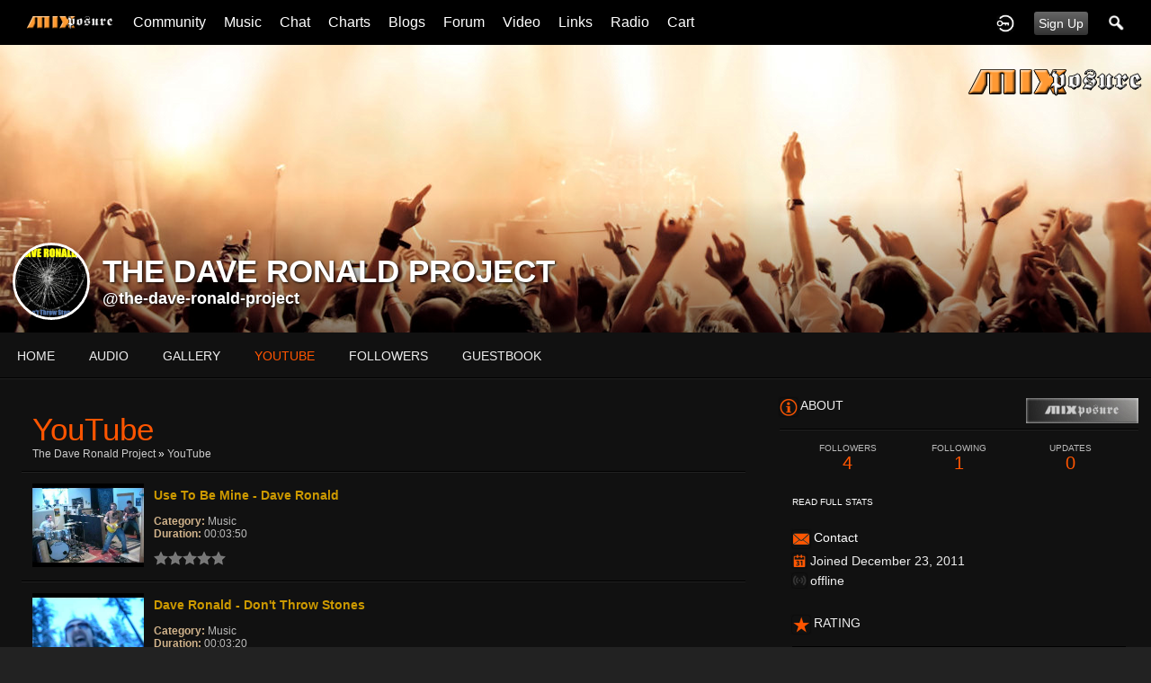

--- FILE ---
content_type: text/html; charset=utf-8
request_url: https://mixposure.com/the-dave-ronald-project/youtube
body_size: 5269
content:
   <!doctype html>
<html lang="en" dir="ltr">
<head>
<title>Mixposure : Home of Indie Musicians</title>
<meta name="viewport" content="width=device-width, initial-scale=1.0" />
<meta http-equiv="Content-Type" content="text/html; charset=utf-8">
<meta name=classification content="Music"/>
<meta name=copyright content="Mixposure"/>
<meta name=revisit-after content="4 days"/>
<meta name=distribution content="Global"/>
<meta name=robots content="index,all"/>
	
	
<meta name="robots" content="facebookexternalhit ">
<link rel="stylesheet" href="https://fonts.googleapis.com/css?family=Open+Sans:400italic,600italic,700italic,400,600,700" type="text/css">
<link rel="stylesheet" href="https://mixposure.com/data/cache/MixAP/S47c82865a5816af511f6ccb924c9af3b.css" media="screen" type="text/css">
<script type="text/javascript" src="https://mixposure.com/data/cache/MixAP/S69d9881b69c250834fb4636a15e0bcbf.js"></script>

<meta property="og:url" content="https://mixposure.com/the-dave-ronald-project/youtube"/>
<meta property="og:type" content="article"/>
<meta property="og:title" content="YouTube - The Dave Ronald Project"/>
<meta property="og:description" content="Check out the full list here"/>
<meta property="og:image" content="https://mixposure.com/profile/image/profile_image/172662/xxlarge/_v=1324866987"/>
<meta property="og:image:width" content="256"/>
<meta property="og:image:height" content="256"/>
<meta property="og:site_name" content="mixposure.com"/>
<meta property="og:updated_time" content="1764738064"/>

<meta name="twitter:title" content="The Dave Ronald Project"/>
<meta name="twitter:description" content="Check out the full list here"/>
<meta name="twitter:card" content="summary_large_image"/>
<meta name="twitter:image" content="https://mixposure.com/profile/image/profile_image/172662/xxlarge/_v=1324866987"/>
<meta name="twitter:image:src" content="https://mixposure.com/profile/image/profile_image/172662/xxlarge/_v=1324866987"/>
<meta name="twitter:image:alt" content="The Dave Ronald Project"/>
<script async src="https://www.googletagmanager.com/gtag/js?id=UA-80528890-1"></script>
<script>
  window.dataLayer = window.dataLayer || [];
  function gtag() { dataLayer.push(arguments); }
  gtag('js', new Date());
  gtag('config', 'UA-80528890-1');
</script>
<script type="text/javascript" src="//platform-api.sharethis.com/js/sharethis.js#property=5b223ee7bb65610011dc0b7d&amp;product=custom-share-buttons" async="async"></script>
</head>

<body>

<div id="header">
    <div class="menu_pad">
        <div id="header_content" style="display: table; width: 100%;">
            <div style="display: table-row">
                <div style="width: 8%; height: 50px; display: table-cell; vertical-align: middle;">
                    <ul>
                        <li class="mobile" id="menu_button"><a href="#menu2"></a></li>
                        <li class="desk"><a href="https://mixposure.com"><img src="https://mixposure.com/image/img/skin/MixAP/logo.png?skin=MixAP&v=1484960380" width="100" height="50" class="jlogo" alt="mixposure.com" title="mixposure.com"></a></li>
                    </ul>
                </div>
                <div style="display: table-cell; vertical-align: middle;">
                     
<div id="menu_content">
    <nav id="menu-wrap">
        <ul id="menu">


                                        
                <li class="desk right"><a onclick="jrSearch_modal_form()" title="Search"><img src="https://mixposure.com/image/img/skin/MixAP/search44.png?skin=MixAP&v=1482866439" width="22" height="22" alt="Search" title="Search"></a></li>
            
                        
                        


                            
                                    <li class="right"><button id="user-create-account" class="form_button" onclick="window.location='https://mixposure.com/user/signup'">
                            Sign Up
                        </button></li>
                                <li class="right"><a href="https://mixposure.com/user/login" title="Log In">
                        <img src="https://mixposure.com/image/img/skin/MixAP/login.png?skin=MixAP&v=1482866436" width="22" height="22" alt="login" title="login">
                    </a></li>
            
                        
			
            
						
                        <li>
                            <a href="https://mixposure.com/community">Community</a>
                            <ul>
                                <li><a href="https://mixposure.com/artists">Artists</a></li>
                                <li><a href="https://mixposure.com/community">Community</a></li>
                                <li><a href="https://mixposure.com/members">Members</a></li>
                                <li><a href="https://mixposure.com/events">Events</a></li>
							</ul>
                        </li>
                    
			             <li>
                            <a href="https://mixposure.com/music">Music</a>
                            <ul>
                                <li><a href="https://mixposure.com/music">New Music</a></li>
                                <li><a href="https://mixposure.com/music/by_ratings">By Rating</a></li>
                                <li><a href="https://mixposure.com/music/by_plays">By Plays</a></li>
							</ul>
                        </li>
						
					<li><a href="https://mixposure.com/mix_radio/">Chat</a></li>
						            
						<li>
                            <a href="https://mixposure.com/chart">Charts</a>
                            <ul>
                                <li><a href="https://mixposure.com/chart">Charts</a></li>
                                <li><a href="https://mixposure.com/music_charts">Advanced Charts</a></li>
							</ul>
                        </li>
			        <li><a href="https://mixposure.com/site_blogs">Blogs</a></li>
					<li><a href="https://mixposure.com/mixposure/forum">Forum</a></li>
			
							<li>
                            <a href="https://mixposure.com/youtube_videos">Video</a>
                            <ul>
                                <li><a href="https://mixposure.com/youtube_videos">Youtube</a></li>
                                <li><a href="https://mixposure.com/vimeo_videos">Vimeo</a></li>
							</ul>
                        </li>
						<li>
                            <a href="https://mixposure.com">Links</a>
                            <ul>
                                <li><a href="https://mixposure.com/ticket/browse/open">Member Support</a></li>
                                <li><a href="https://mixposure.com/help">FAQ</a></li>
								<li><a href="https://mixposure.com/subscribe">Subscribe</a></li>
								<li><a href="https://mixposure.com/form/contact_us">Contact Us</a></li>
							</ul>
                        </li>
						
						<li>
                            <a href="https://mixposure.com/mixstream_radio">Radio</a>
                            <ul>
                                <li><a href="https://mixposure.com/mixstream_radio">Listen Now</a></li>
								<li><a href="https://mixposure.com/mixstream_schedule">Schedule</a></li>
								<li><a href="https://mixposure.com/mixdj">Mixposure DJ's</a></li>
							</ul>
                        </li>
						

						
						
         <li>
<a onclick="jrPayment_view_cart()">
            <div id="payment-view-cart-button">cart <span style="display:none"></span></div>
    </a>
</li>
</ul>
    </nav>
</div>

                </div>
            </div>
        </div>
    </div>
      <div class="sb-slidebar sb-left">
    <nav>
        <ul class="sb-menu">

            <li class="left"><a href="https://mixposure.com">Home</a></li>

                        
			
						                         <li>
                            <a href="https://mixposure.com/community">Community</a>
                            <ul>
                                <li><a href="https://mixposure.com/artists">Artists</a></li>
                                <li><a href="https://mixposure.com/community">Community</a></li>
                                <li><a href="https://mixposure.com/members">Members</a></li>
                                <li><a href="https://mixposure.com/events">Events</a></li>
							</ul>
                        </li>
                    
			             <li>
                            <a href="https://mixposure.com/music">Music</a>
                            <ul>
                                <li><a href="https://mixposure.com/music">New Music</a></li>
                                <li><a href="https://mixposure.com/music/by_ratings">By Rating</a></li>
                                <li><a href="https://mixposure.com/music/music/by_plays">By Plays</a></li>
							</ul>
                        </li>
						
					<li><a href="https://mixposure.com/mix_radio/">Chat</a></li>
						            
						<li>
                            <a href="https://mixposure.com/chart">Charts</a>
                            <ul>
                                <li><a href="https://mixposure.com/chart">Charts</a></li>
                                <li><a href="https://mixposure.com/music_charts">Advanced Charts</a></li>
							</ul>
                        </li>
			        <li><a href="https://mixposure.com/site_blogs">Blogs</a></li>
					<li><a href="https://mixposure.com/mixposure/forum">Forum</a></li>
			
							<li>
                            <a href="https://mixposure.com/youtube_videos">Video</a>
                            <ul>
                                <li><a href="https://mixposure.com/youtube_videos">Youtube</a></li>
                                <li><a href="https://mixposure.com/vimeo_videos">Vimeo</a></li>
							</ul>
                        </li>
						<li>
                            <a href="https://mixposure.com">Links</a>
                            <ul>
                                <li><a href="https://mixposure.com/ticket/browse/open">Member Support</a></li>
                                <li><a href="https://mixposure.com/help">FAQ</a></li>
								<li><a href="https://mixposure.com/subscribe">Subscribe</a></li>
								<li><a href="https://mixposure.com/form/contact_us">Contact Us</a></li>
							</ul>
                        </li>
						
						<li>
                            <a href="https://mixposure.com/radio">Radio</a>
                            <ul>
                                <li><a href="https://mixposure.com/ticket/browse/open">Listen Now</a></li>
                                <li><a href="https://mixposure.com/mix_podcasts">MixRadio Podcast</a></li>
								<li><a href="https://mixposure.com/mixstream_schedule">Schedule</a></li>
								<li><a href="https://mixposure.com/mixdj">Mixposure DJ's</a></li>
							</ul>
                        </li>
						
						
                            
                <li><a onclick="jrSearch_modal_form()" title="Joined">Search</a></li>
            
			 
			 
                        
                        
            
                        
        </ul>
    </nav>
    <div id="searchform" class="search_box" style="display:none;">
        
         
<div style="white-space:nowrap">
    <form action="https://mixposure.com/search/results/all/1/4" method="GET" style="margin-bottom:0">
        <input type="hidden" name="jr_html_form_token" value="95f3708fc77db977238e0c5e59cc8c14">
        <input id=" search_input" type="text" name="search_string" style="width:65%" class="form_text" placeholder="search site" onkeypress="if (event && event.keyCode === 13 && this.value.length > 0) { $(this).closest('form').submit(); }">&nbsp;<input type="submit" class="form_button" value="search">
    </form>
</div>

        <div class="clear"></div>
    </div>
</div>

</div>

<div id="searchform" class="search_box " style="display:none;">
    
     
<div style="white-space:nowrap">
    <form action="https://mixposure.com/search/results/all/1/4" method="get" style="margin-bottom:0">
        <input type="hidden" name="jr_html_form_token" value="46d9710eea3dd2d9e107b210fb4a47a4">
        <input id=" search_input" type="text" name="search_string" style="width:70%" class="form_text" placeholder="search site" onkeypress="if (event && event.keyCode === 13 && this.value.length > 0) { $(this).closest('form').submit(); }">&nbsp;<input type="submit" class="form_button" value="search">
    </form>
</div>

    <div style="float:right;clear:both;margin-top:3px;">
        <a class="simplemodal-close"><link rel="stylesheet" property="stylesheet" href="https://mixposure.com/core/icon_css/20/EEEEEE/?_v=1764800905"><span class="sprite_icon sprite_icon_20 sprite_icon_EEEEEE_20"><span class="sprite_icon_20 sprite_icon_EEEEEE_20 sprite_icon_20_img sprite_icon_EEEEEE_20_img sprite_icon_20_close sprite_icon_EEEEEE_20_close">&nbsp;</span></span></a>
    </div>
    <div class="clear"></div>
</div>

<div id="wrapper">

    <div id="content">

<noscript>
    <div class="item error center" style="margin:12px">
        This site requires Javascript to function properly - please enable Javascript in your browser
    </div>
</noscript>

        <!-- end header.tpl -->



<section id="profile">

            
    <div id="profile_header">
        <div class="clearfix" style="position: relative;">
                                                <img src="https://mixposure.com/data/media/0/0/MixAP_profile_header_image_large.jpg?r=652043?skin=MixAP" width="1280" class="img_scale" height="auto">
                                        <div class="profile_hover"></div>
                        <div class="profile_info">
                <div class="wrap">
                    <div class="table">
                        <div class="table-row">
                            <div class="table-cell profile-image">
                                <div class="profile_image">
                                                                            <img src="https://mixposure.com/profile/image/profile_image/172662/xxlarge/crop=auto/_v=e00591324866987" class="img_scale img_shadow" alt="The Dave Ronald Project">
                                                                    </div>
                            </div>
                            <div class="table-cell">
                                <div class="profile_name">
                                    The Dave Ronald Project<br>
                                    <span><a href="https://mixposure.com/the-dave-ronald-project">@the-dave-ronald-project</a> </span>
                                </div>
                            </div>
                        </div>
                    </div>
                </div>
            </div>
        </div>
    </div>

    <section id="profile_menu" style="overflow: visible">
        <div class="menu_banner clearfix">
            <div class="table">
                <div class="table-row">
                    <div class="table-cell">
                                                                             <ul id="horizontal">

                    <li><a href="https://mixposure.com/the-dave-ronald-project">Home</a></li>
        
                                    <li><a href="https://mixposure.com/the-dave-ronald-project/audio">audio</a></li>
                                                <li><a href="https://mixposure.com/the-dave-ronald-project/gallery">gallery</a></li>
                                                <li class="active"><a href="https://mixposure.com/the-dave-ronald-project/youtube">youtube</a></li>
                                                <li><a href="https://mixposure.com/the-dave-ronald-project/follow">followers</a></li>
                                                <li><a href="https://mixposure.com/the-dave-ronald-project/guestbook">guestbook</a></li>
                    
    </ul>


                    </div>
                    <div class="table-cell" style="width: 20px; white-space: nowrap; padding: 0 10px;">
                        
                        
                        
                        
                                                
                    </div>
                </div>
            </div>
        </div>
    </section>

    <div class="row profile_body">

 
<div class="col8 ">
    <div class="wrap">
         
<div class="block">

    <div class="title">
        <div class="block_config">

            

        </div>
        <h1>YouTube</h1>
        <div class="breadcrumbs">
            <a href="https://mixposure.com/the-dave-ronald-project/">The Dave Ronald Project</a> &raquo; <a href="https://mixposure.com/the-dave-ronald-project/youtube">YouTube</a>
        </div>
    </div>

    <div class="block_content">

         
    <div class="item">

        <div class="container">
            <div class="row">
                <div class="col2">
                    <div class="block_image">
                        <a href="https://mixposure.com/the-dave-ronald-project/youtube/619/use-to-be-mine-dave-ronald"><img src="https://i1.ytimg.com/vi/e2LQVlkS4x0/hqdefault.jpg" alt="Use To Be Mine - Dave Ronald" class="iloutline img_scale"></a>
                    </div>
                </div>
                <div class="col7">
                    <div class="p5">
                        <h3><a href="https://mixposure.com/the-dave-ronald-project/youtube/619/use-to-be-mine-dave-ronald">Use To Be Mine - Dave Ronald</a></h3><br>
                        <span class="info">Category:</span> <span class="info_c">Music</span><br>
                        <span class="info">Duration:</span> <span class="info_c">00:03:50</span><br>
                         <div style="display:inline-block;vertical-align:middle;">
    <ul class="star-rating">
        <li id="rae9b095a" class="current-rating" style="width:0%;"></li>
        <li><a title="1" class="star1-rating" onclick="jrRating_rate_item('#rae9b095a','1','youtube','619','1');"></a></li>
        <li><a title="2" class="star2-rating" onclick="jrRating_rate_item('#rae9b095a','2','youtube','619','1');"></a></li>
        <li><a title="3" class="star3-rating" onclick="jrRating_rate_item('#rae9b095a','3','youtube','619','1');"></a></li>
        <li><a title="4" class="star4-rating" onclick="jrRating_rate_item('#rae9b095a','4','youtube','619','1');"></a></li>
        <li><a title="5" class="star5-rating" onclick="jrRating_rate_item('#rae9b095a','5','youtube','619','1');"></a></li>
    </ul>
</div>


                    </div>
                </div>
                <div class="col3 last">
                    <div class="block_config">
                        
                    </div>
                    <div class="clear"></div>
                </div>
            </div>
        </div>

    </div>
    <div class="item">

        <div class="container">
            <div class="row">
                <div class="col2">
                    <div class="block_image">
                        <a href="https://mixposure.com/the-dave-ronald-project/youtube/618/dave-ronald-dont-throw-stones"><img src="https://i1.ytimg.com/vi/Y_sUHcGhmPQ/hqdefault.jpg" alt="Dave Ronald - Don&#039;t Throw Stones" class="iloutline img_scale"></a>
                    </div>
                </div>
                <div class="col7">
                    <div class="p5">
                        <h3><a href="https://mixposure.com/the-dave-ronald-project/youtube/618/dave-ronald-dont-throw-stones">Dave Ronald - Don't Throw Stones</a></h3><br>
                        <span class="info">Category:</span> <span class="info_c">Music</span><br>
                        <span class="info">Duration:</span> <span class="info_c">00:03:20</span><br>
                         <div style="display:inline-block;vertical-align:middle;">
    <ul class="star-rating">
        <li id="re112ea04" class="current-rating" style="width:0%;"></li>
        <li><a title="1" class="star1-rating" onclick="jrRating_rate_item('#re112ea04','1','youtube','618','1');"></a></li>
        <li><a title="2" class="star2-rating" onclick="jrRating_rate_item('#re112ea04','2','youtube','618','1');"></a></li>
        <li><a title="3" class="star3-rating" onclick="jrRating_rate_item('#re112ea04','3','youtube','618','1');"></a></li>
        <li><a title="4" class="star4-rating" onclick="jrRating_rate_item('#re112ea04','4','youtube','618','1');"></a></li>
        <li><a title="5" class="star5-rating" onclick="jrRating_rate_item('#re112ea04','5','youtube','618','1');"></a></li>
    </ul>
</div>


                    </div>
                </div>
                <div class="col3 last">
                    <div class="block_config">
                        
                    </div>
                    <div class="clear"></div>
                </div>
            </div>
        </div>

    </div>
 

    </div>

</div>

    </div>
</div>

         <div class="col4 sidebar">
    <div>
        <div style="padding: 1.5em 1em 0;">
            <div>
                <div class="head">
                    <link rel="stylesheet" property="stylesheet" href="https://mixposure.com/core/icon_css/20/ff5500/?_v=1764800905"><span class="sprite_icon sprite_icon_20 sprite_icon_ff5500_20"><span class="sprite_icon_20 sprite_icon_ff5500_20 sprite_icon_20_img sprite_icon_ff5500_20_img sprite_icon_20_info sprite_icon_ff5500_20_info">&nbsp;</span></span>
                    <span>About</span> 
						
				 		<A HREF="https://mixposure.com/subscribe"><img src="https://mixposure.com/skins/MixAP/img/member.jpg" width="125" height="25" align=right />
		</A>
		
				</span>
                </div>
					
                <div class="profile_information">
	
                                            <div class="profile_data">
                            
                            
                            
                            <ul class="clearfix">
                                <li onclick="jrCore_window_location('https://mixposure.com//follow')">
                                    <span>Followers</span>
                                    4</li>
                                <li onclick="jrCore_window_location('https://mixposure.com/follow/following')">
                                    <span>Following</span>
                                    1</li>
                                <li onclick="jrCore_window_location('https://mixposure.com//action/timeline')">
                                    <span>Updates</span>
                                    0</li>
                            </ul>
							            
                
                    <br>
                   <span><a onclick="MixAP_modal('#stat_modal')">Read Full Stats</a></span> 
                    <div class="modal" id="stat_modal" style="display: none">
                        <div style="padding: 1em 1em 0">
                            <span>Stats</span>
                            <div style="float: right;">
                                <link rel="stylesheet" property="stylesheet" href="https://mixposure.com/core/icon_css/22/EEEEEE/?_v=1764800905"><span class="sprite_icon sprite_icon_22 sprite_icon_EEEEEE_22 simplemodal-close"><span class="sprite_icon_22 sprite_icon_EEEEEE_22 sprite_icon_22_img sprite_icon_EEEEEE_22_img sprite_icon_22_close sprite_icon_EEEEEE_22_close">&nbsp;</span></span>
                            </div>
                        </div>
                        <div class="wrap">
                            <div style="max-height: 400px; overflow: auto">
                                                                                          
                                                                        
                                    <div class="stat_entry_box">
                                        <a href="https://mixposure.com/the-dave-ronald-project/gallery"><span class="stat_entry_title">images:</span> <span class="stat_entry_count">2</span></a>
                                    </div>
                                                                        
                                    <div class="stat_entry_box">
                                        <a href="https://mixposure.com/the-dave-ronald-project/youtube"><span class="stat_entry_title">youtube videos:</span> <span class="stat_entry_count">3</span></a>
                                    </div>
                                                                        
                                    <div class="stat_entry_box">
                                        <a href="https://mixposure.com/the-dave-ronald-project/audio"><span class="stat_entry_title">audio tracks:</span> <span class="stat_entry_count">1</span></a>
                                    </div>
                                                                    
                            
                              <div class="stat_entry_box">PROFILE VIEWS:</b> 13485</div>
								
								</div>
                            </div>
                        </div>
                    </div>
                     
                        
                    
                                        					<span><span class="sprite_icon sprite_icon_20 sprite_icon_ff5500_20"><span class="sprite_icon_20 sprite_icon_ff5500_20 sprite_icon_20_img sprite_icon_ff5500_20_img sprite_icon_20_mail sprite_icon_ff5500_20_mail">&nbsp;</span></span> <A HREF="https://mixposure.com/note/new?user_id=6567">Contact</A></span> 
				
                    <span><link rel="stylesheet" property="stylesheet" href="https://mixposure.com/core/icon_css/16/ff5500/?_v=1764800905"><span class="sprite_icon sprite_icon_16 sprite_icon_ff5500_16"><span class="sprite_icon_16 sprite_icon_ff5500_16 sprite_icon_16_img sprite_icon_ff5500_16_img sprite_icon_16_calendar sprite_icon_ff5500_16_calendar">&nbsp;</span></span> Joined December 23, 2011</span>
                     
<script type="text/javascript">
$(document).ready(function(){
    $.get('https://mixposure.com/user/online_status/profile/172662/900/default/__ajax=1', function(res) { $('#ue90e2e').html(res); });
});
</script>
<div id="ue90e2e"></div>
                </div>
            </div>

            
            
            			
		

                            
                                    <div class="wrap">
                        <div class="head">
                            <span class="sprite_icon sprite_icon_20 sprite_icon_ff5500_20"><span class="sprite_icon_20 sprite_icon_ff5500_20 sprite_icon_20_img sprite_icon_ff5500_20_img sprite_icon_20_star sprite_icon_ff5500_20_star">&nbsp;</span></span>
                            <span>Rating</span>
                        </div>
                        <div class="followers">
                             
                        </div>
                    </div>
                            

				 
			
						
            
                
                            			

			        </div>
		

    </div>
</div>



 <div id="pm-drop-opt" style="display:none">
    <li class="hideshow"><a>More <span>&#x25BC;</span></a><ul id="submenu"></ul></li>
</div>

</div>
</section>
 </div>

<div id="footer">
    <div id="footer_content">
        <div class="container">

            <div class="row">
                                <div class="col6">
                    <div class="table">
                        <div class="table-row">
                            <div class="table-cell">
                                <ul class="social clearfix">
                                                                            <li><a href="https://www.facebook.com/Mixposure-157723244278343/" class="social-facebook" target="_blank"></a></li>
                                                                                                                <li><a href="https://twitter.com/hashtag/mixposure" class="social-twitter" target="_blank"></a></li>
                                                                                                                                                                                </ul>
								
					<div align="left">
										<script async src="//pagead2.googlesyndication.com/pagead/js/adsbygoogle.js"></script>
					<!-- Footer 970x90 -->
						<ins class="adsbygoogle"
						 style="display:inline-block;width:970px;height:90px"
						 data-ad-client="ca-pub-3932139466694386"
						 data-ad-slot="2404977151"></ins>

					<script>
					(adsbygoogle = window.adsbygoogle || []).push({});
					</script>
												</div>
                            </div>
                        </div>
                    </div>
                </div>

                                <div class="col6 last">
                    <div id="footer_text">
                        &copy;2025 <a href="https://mixposure.com">mixposure.com</a><br>

                    </div>
                </div>
            </div>

        </div>
    </div>
</div>

<a href="#" id="scrollup" class="scrollup"><link rel="stylesheet" property="stylesheet" href="https://mixposure.com/core/icon_css/30/EEEEEE/?_v=1764800905"><span class="sprite_icon sprite_icon_30 sprite_icon_EEEEEE_30"><span class="sprite_icon_30 sprite_icon_EEEEEE_30 sprite_icon_30_img sprite_icon_EEEEEE_30_img sprite_icon_30_arrow-up sprite_icon_EEEEEE_30_arrow-up">&nbsp;</span></span></a>

</div>



<script type="text/javascript">
    (function($) {
        $(document).ready(function() {
            var ms = new $.slidebars();
            $('li#menu_button > a').on('click', function() {
                ms.slidebars.open('left');
            });
        });
    }) (jQuery);
</script>

<script src="https://mixposure.com/skins/MixAP/js/css3-animate-it.js"></script>

</body>
</html>



</div>
</div>


</body>
</html>

--- FILE ---
content_type: text/html; charset=utf-8
request_url: https://mixposure.com/user/online_status/profile/172662/900/default/__ajax=1
body_size: 204
content:
                                     <span class="online_status"><link rel="stylesheet" property="stylesheet" href="https://mixposure.com/core/icon_css/16/333333/?_v=1764800962"><span class="sprite_icon sprite_icon_16 sprite_icon_333333_16"><span class="sprite_icon_16 sprite_icon_333333_16 sprite_icon_16_img sprite_icon_333333_16_img sprite_icon_16_online sprite_icon_333333_16_online">&nbsp;</span></span> offline</span>
    

--- FILE ---
content_type: text/html; charset=utf-8
request_url: https://www.google.com/recaptcha/api2/aframe
body_size: 268
content:
<!DOCTYPE HTML><html><head><meta http-equiv="content-type" content="text/html; charset=UTF-8"></head><body><script nonce="d3Gt3QDUY3jWbM3INtTlug">/** Anti-fraud and anti-abuse applications only. See google.com/recaptcha */ try{var clients={'sodar':'https://pagead2.googlesyndication.com/pagead/sodar?'};window.addEventListener("message",function(a){try{if(a.source===window.parent){var b=JSON.parse(a.data);var c=clients[b['id']];if(c){var d=document.createElement('img');d.src=c+b['params']+'&rc='+(localStorage.getItem("rc::a")?sessionStorage.getItem("rc::b"):"");window.document.body.appendChild(d);sessionStorage.setItem("rc::e",parseInt(sessionStorage.getItem("rc::e")||0)+1);localStorage.setItem("rc::h",'1764820868794');}}}catch(b){}});window.parent.postMessage("_grecaptcha_ready", "*");}catch(b){}</script></body></html>

--- FILE ---
content_type: text/css
request_url: https://mixposure.com/data/cache/MixAP/S47c82865a5816af511f6ccb924c9af3b.css
body_size: 41767
content:
/* mixposure.com css Wed, 03 Dec 2025 17:28:25 -0500 */
.mentions-input-box {position:relative;}.mentions-input-box textarea {width:100%;display:block;overflow:hidden;position:relative;outline:0;resize:none;}.mentions-input-box .mentions-autocomplete-list {display:none;background-color:#FFFFFF !important;color:#000000;border:solid 1px #7F7F7F;position:absolute;padding:5px 5px 0 5px;left:4px;right:150px;margin-top:-1px;border-radius:3px;border-top-left-radius:0;border-top-right-radius:0;-webkit-box-shadow:0 2px 5px rgba(0,0,0,0.148438);-moz-box-shadow:0 2px 5px rgba(0,0,0,0.148438);box-shadow:0 2px 5px rgba(0,0,0,0.148438);z-index:50000;max-height:200px;overflow:scroll;}.mentions-input-box .mentions-autocomplete-list ul {margin:0;padding:0;}.mentions-input-box .mentions-autocomplete-list li {margin:0;width:auto;height:34px;line-height:34px;overflow:hidden;cursor:pointer;list-style:none;white-space:nowrap;}.mentions-input-box .mentions-autocomplete-list li:last-child {border-radius:5px;}.mentions-input-box .mentions-autocomplete-list li > img,.mentions-input-box .mentions-autocomplete-list li > div.icon {width:28px;height:28px;float:left;margin:0 5px 5px 0;}.mentions-input-box .mentions-autocomplete-list li em {font-weight:bold;}.mentions-input-box .mentions-autocomplete-list li:hover,.mentions-input-box .mentions-autocomplete-list li.active {}.mentions-input-box .mentions {position:absolute;left:1px;right:0;top:1px;bottom:0;padding:9px;color:#FFFFFF;overflow:hidden;white-space:pre-wrap;word-wrap:break-word;}.mentions-input-box .mentions > div {color:#FFFFFF;white-space:pre-wrap;width:100%;}.mentions-input-box .mentions > div > strong {font-weight:normal;background:#D8DFEA;}.mentions-input-box .mentions > div > strong > span {filter:progid:DXImageTransform.Microsoft.Alpha(opacity=0);}
#action_update {padding:5px;height:50px;width:98%;}#action_text_counter {position:relative;float:left;font-size:12px;left:146px;bottom:24px;font-style:italic;}#asi {display:none;vertical-align:middle;margin:6px 4px 0 4px;border:0;}#action_submit {margin-top:9px;}.action_warning {color:#900;}.action_exceeded {color:#E00;}.action_detail {padding:1em;}.action_item {font-size:16px;overflow:auto;}.action_item_media {vertical-align:top;padding:0 16px 0 12px;cursor:pointer;}.action_item_desc {font-size:14px;}.action_item_title {font-size:14px;font-weight:bold;}.action_item_actions {display:inline-block;color:#999;font-size:12px;text-transform:lowercase;margin-bottom:12px;}.action_item_text {font-size:15px;}.action_item_shared {width:100%;background:#F3F3F3;padding:12px 0 12px 0;margin-top:6px;}.action_item_user_img {margin:1px;float:left;}.action_item_holder {width:100%;border-bottom:1px solid #EEE;padding:12px 0;}.action_item_holder:hover {background:#EEE;}.action_item_mention {background:#EEE;padding:6px;border-radius:3px;margin-top:6px;}.action_item_link {display:inline-block;width:100%;height:100%;padding-right:10px;box-sizing:border-box;}.action_media_thumb {display:inline-block;}.action_item_content {width:100%;color:#000;}.action_item_content a:hover {text-decoration:underline;}.action_item_delete {position:absolute;top:0;right:0;display:none;padding-right:12px;}.action_item_share {display:inline-block;color:#999;font-size:12px;margin:6px 16px 0 0;}.action_item_share:hover {color:#000;}.action_item_comments {display:inline-block;font-style:italic;padding-left:3px;color:#777;font-size:12px;}.action_item_comments:hover {color:#000;}.hash_link {text-decoration:none;}.mention_item {margin:0 !important;padding:3px !important;}#timeline_text_counter {font-size:12px;font-style:italic;padding:1em;display:inline-block;}#share_modal {display:none;height:auto;width:600px;z-index:100000;}#share_modal_box {position:relative;border-radius:5px;display:block;padding:15px;}#share_modal_box .list_buttons {display:none;}#share_modal_box .action,#share_modal_box .item {max-height:400px;overflow:auto;}#share_modal_box .action_item_holder:hover {background:inherit;}#share_modal_close {position:absolute;bottom:18px;right:18px;}#share_update {height:50px;margin:0 0 5px;padding:5px;width:98%;}#share_text_counter {font-size:12px;font-style:italic;display:inline-block;}#share_networks {position:relative;float:right;font-size:14px;right:0;bottom:0;font-style:italic;}#share_networks img {margin:0 3px;}#share_submit_indicator {display:none;vertical-align:middle;margin:9px 9px 0 3px;border:0;}#share_submit {margin-top:12px;}.share_warning {color:#900 !important;}.share_exceeded {color:#E00 !important;}.share_item {font-size:16px;overflow:auto;}.share_item_media {vertical-align:top;padding:0 16px 0 12px;cursor:pointer;}.share_item_title {font-size:13px;font-weight:bold;}.share_item_actions {color:#999;font-size:12px;font-style:italic;text-transform:lowercase;}.share_item_user_img {margin:1px;float:left;}.share_item_holder {width:100%;border-bottom:1px solid #EEE;padding:12px 0 12px 0;}.share_item_holder:hover {background:#EEE;}.share_item_holder_shared {width:100%;border-bottom:1px solid #EEE;background:#F3F3F3;padding:12px 0 12px 0;}.share_item_desc {vertical-align:top;font-size:14px;}.share_item_desc a {color:#000;}.share_item_link {display:inline-block;width:100%;height:100%;cursor:pointer;}.share_media_thumb {display:inline-block;}.share_item_content {width:100%;color:#000;}.share_item_content a:hover {text-decoration:underline;}.share_item_delete {position:absolute;top:0;right:0;display:none;padding-right:12px;}.share_item_share {display:inline-block;color:#999;font-size:12px;margin:6px 16px 0 0;}.share_item_action:hover {color:#000;}.share_item_comments {display:inline-block;font-style:italic;padding-left:3px;color:#777;font-size:12px;}.share_item_comments:hover {color:#000;}#quick_action_box {position:relative;}#quick_action_tab_box {padding:0 2px 6px 2px;overflow:hidden;}.quick_action_tab {margin:4px 2px;float:left;cursor:pointer;}#quick_action_title {float:right;margin-top:22px;text-transform:capitalize;}#share_item_box {padding:1px;max-height:400px;overflow:auto;-ms-overflow-style:-ms-autohiding-scrollbar;}#shared_item_status {position:relative;padding:10px 20px;vertical-align:middle;}#shared_item_status span {display:inline-block;margin-top:6px;}#shared_item_view_button {float:right;}#action_modal .media_panel .action_info {display:none;}#action_modal .col8 .action {width:100%;}#action_modal .action_wrap,#action_modal #comment_wrap {padding:0 12px;}#action_modal.media .action_wrap {padding:12px 12px 0;}#action_modal .action_wrap > .action {margin:0;}#action_modal .item_media.action_text.clearfix .urlscan_card {font-size:12px;}#action_modal .item_media.action_text.clearfix {padding:1em;font-size:20px;}#action_modal .action {margin:0;box-shadow:none;background:none;max-width:none;}#action_modal .block {position:absolute;left:0;right:0;top:0;bottom:0;min-width:0;padding:12px 0;}#action_modal.media .item_media {box-shadow:none;}#action_modal .modal_paging {position:absolute;top:0;bottom:0;left:0;right:0;}#action_modal .action_user_image {position:relative;top:-10px;}#action_modal.media .action_user_image {top:0;}#action_modal #comment_form_section .item {box-shadow:none;margin:0;border:none;}#action_modal.media #comment_form_section .item {padding:0;}#action_modal #comment_form_section .item.error {padding:10px;}#action_modal .comment_page_section .item {margin:0;box-shadow:none;}#action_modal .modal_paging .prev {position:absolute;left:0;top:0;bottom:0;right:50%;background:url('https://mixposure.com/image/img/module/jrCore/lightbox2-prev.png') left 48% no-repeat;opacity:0;transition:opacity 1s ease 0s;height:auto;width:auto;}#action_modal .modal_paging .next {position:absolute;left:50%;top:0;bottom:0;right:0;background:url('https://mixposure.com/image/img/module/jrCore/lightbox2-next.png') right 48% no-repeat;opacity:0;transition:opacity 1s ease 0s;height:auto;width:auto;}#action_modal #gallery_box .close {position:absolute;right:15px;top:15px;width:30px;height:30px;background:url('https://mixposure.com/image/img/module/jrCore/lightbox2-close.png') 0 0 no-repeat;z-index:20;cursor:pointer;}#action_modal .modal_paging .next:hover,#action_modal .modal_paging .prev:hover {opacity:1;}#action_modal #gallery_box {position:absolute;top:0;left:0;right:0;bottom:0;}#action_modal #comment_box {position:absolute;top:0;left:0;right:0;bottom:0;height:100vh;transition:top 1s ease 0s;z-index:21;}#action_modal #comment_box.closed {top:100vh;display:block;}#action_modal #comment_box .comment_page_section {}#action_modal .comment_close {right:10px;top:10px;position:absolute;z-index:20}#action_modal #gallery_box .title {position:absolute;left:0;right:0;bottom:0;background:rgba(0,0,0,0.5);box-shadow:none !important;}#action_modal .title {box-shadow:none !important;font-size:14px;font-weight:normal;}#action_modal #gallery_box .title a {color:white;}#action_modal .comment_page_section .col2 {width:10%;}#action_modal .comment_page_section .col10 {width:90%;}#action_modal.media .comment_page_section .col2 {width:16.66%;}#action_modal.media .comment_page_section .col10 {width:83.34%;}#action_modal.media .comment_page_section {font-size:13px;}#action_modal.media {height:526px;width:100%;max-width:1000px;}#action_modal.media .block {padding:12px;}#action_modal .item_media {padding:0;}#action_modal {height:100vh;width:600px;background:white;position:relative;}#action_modal .comment_page_section {width:auto;display:block;max-height:none;background:none;}#action_modal #comment_wrap {}#action_modal #comment_form_holder {position:absolute;bottom:0;left:0;right:0;padding:0 12px;}#action_modal .media_panel {width:66%;float:left;}#action_modal .comment_panel {width:34%;position:absolute;top:12px;bottom:1em;right:0;}@media handheld,only screen and (max-width:767px) {#action_modal {overflow:auto;position:absolute;left:0;right:0;top:0;bottom:0;padding:0;margin:0;width:auto;}#action_modal .comment_page_section .col2 {float:left;width:16.66%;}#action_modal .comment_page_section .col10 {float:left;width:83.34%;}#action_modal #comment_form_section > .item {margin:0;}#action_modal .modal_paging .next,.modal_paging .prev {opacity:1;}#action_modal.media {height:100vh;width:auto;max-width:100%;}#action_modal #comment_box {background:white;}#action_modal.media .block {padding:0;}}#action_modal .action_info {min-height:60px;padding:0;}#action_modal #scroller {overflow:auto;height:calc(100vh - 146px);width:100%;}#action_modal #scroller::-webkit-scrollbar {display:none;}#action_modal #scroller {scrollbar-width:none; /* Firefox 64 */}#action_modal.media #scroller {height:calc(100% - 121px);}
#al-user-dashboard .page_table_header {font-size:10px !important;padding:3px 5px;}#al-user-dashboard .page_table_cell {padding:3px 5px;}#al-new-tag {width:500px;height:auto;background:#FFF;padding:10px;border-radius:5px;}.al-header-info {font-size:12px;}.al-section-header {padding:5px;font-weight:bold;font-size:16px;margin-top:10px;}.al-user-os {display:block;font-size:7px;line-height:10px;color:#AAA;}#al-user-info {width:650px;height:auto;border-radius:5px;border:2px solid #000;box-shadow:0 0 15px #000;}#al-user-info-table .page_table_cell h2 {display:inline-block;margin-bottom:8px;}#al-user-info-table .page_table_cell span {display:inline-block;width:70px;text-align:right;margin:2px 6px 0 0;font-size:12px !important;font-weight:bold !important;}#al-graph-modal {width:750px;height:400px;border:2px solid #000;box-shadow:0 0 15px #000;}.al-bignum div {font-size:36px !important;line-height:36px !important;}.simplemodal-data .page_content {margin:0;}
.jraudio_detail {width:65%;padding:10px;margin:0 0 12px 3px;font-size:14px;}.jraudio_detail_left {width:10%;}.jraudio_detail_right {width:90%;text-align:left;}.jraudio_title {width:100px;display:inline-block;text-align:right;}.jraudio_detail_player {display:table;width:100%;}.jraudio_detail_player_left {display:table-cell;width:70%;padding:5px;padding-right:18px;vertical-align:top;}.jraudio_detail_player_right {display:table-cell;width:30%;padding:5px;vertical-align:top;}.jraudio_list_detail {float:left;margin-left:18px;}@media handheld,only screen and (max-width:767px) {.jraudio_detail_player {display:inline;}.jraudio_detail_player_left {display:inline;width:100%;}.jraudio_detail_player_right {display:inline;width:100%;}.jraudio_detail_player_right img {margin-top:12px;width:90%;}.jraudio_list_detail {margin-left:0;margin-top:12px;}}
.birthday_share_modal {display:none;height:auto;width:600px;z-index:100000;}.birthday_share_modal_box {position:relative;border-radius:5px;display:block;padding:15px;}.birthday_share_modal_close {position:absolute;bottom:18px;right:18px;}.birthday_share {text-decoration:underline;}.birthday_update {height:50px;margin:0 0 5px;padding:5px;width:98%;}.birthday_share_indicator {display:none;vertical-align:middle;margin:9px 9px 0 3px;border:0;}.birthday_share {cursor:pointer;}#birthday_text_counter {font-size:12px;font-style:italic;display:inline-block;margin:3px 0 8px 3px;}
a.anchor {display:block;position:relative;top:-100px;visibility:hidden;}.float-right {float:right;}.blog_border {border-top:1px solid #DDD;padding-top:5px;}.stat_entry_container {padding:10px;}
.bundle_box {position:inherit;width:400px;text-align:left;background-color:#EEEEEE;border:1px solid #999999;border-radius:5px;padding:12px;z-index:100;overflow:visible;box-shadow:3px 3px 3px 3px #ccc;}.bundle_item_section {border-radius:5px;padding:9px;background:#DDDDDD;}.bundle_item_table {}.bundle_section {margin-top:12px;padding:4px 0;background-color:#EEEEEE;border-radius:5px;}.bundle_drop_section {padding:9px;background-color:#FFCC00;border-radius:5px;}.bundle_drop_top {margin-top:12px;}.bundle_name {padding-left:3px;}.bundle_table {margin-top:6px;}.bundle_table th {color:#000;font-weight:bold;}.bundle_count {width:10%;white-space:nowrap;font-size:10px;padding:0 12px;}#bundle_close,#bundle_prev,#bundle_next,.bundle_cart_image {cursor:pointer;}.bundle_button {width:76px;}#bundle_message {width:80%;padding:6px;border-radius:5px;margin-bottom:6px;}.bundle_only {display:inline-block;background-color:#ccff99 !important;padding:6px;color:#000;text-align:center;font-size:13px;font-style:italic;margin:0;position:absolute;top:2px;right:0;left:2px;}.bundle-icon {border:0;border-radius:0;margin:0 auto;padding:0;}.bundle-item .img_scale {margin:1px;max-width:64px;}.bundle-item {font-weight:600;}.table-cell.img {padding:5px;width:66px;}.bundle-image .button_player {bottom:5px;position:absolute;right:5px;width:25px;}.bundle-item-info h3 {font-size:14px;font-weight:bold;margin:10px 0 0;}.bundle-item-info {font-size:12px;}.bundle-image .button_player {bottom:5px;min-width:25px;position:absolute;right:5px;}.bundle-image {position:relative;}@media handheld,only screen and (max-width:767px) {.bundle_box {position:absolute;width:80%;right:0;}}
html {height:100%;}body {position:relative;}#jrchat-room {background:#CCCCCC;height:100%;position:fixed;right:0;top:0;box-sizing:border-box;z-index:100000;overflow-x:hidden;}#jrchat-tabs {background:#EEEEEE;position:fixed;bottom:70px;display:table;box-sizing:border-box;z-index:100000;border-top-left-radius:5px;border-bottom-left-radius:5px;}#jrchat-hidden-tabs {display:none;}.jrchat-tab {cursor:pointer;}.jrchat-tab-inset {margin:5px;}#jrchat-box {position:relative;width:100%;height:100%;overflow-x:hidden;-ms-overflow-style:none;}#jrchat-chat {width:100%;background:#CCCCCC;position:absolute;top:0;right:0;bottom:0;z-index:100000;box-sizing:border-box;border-left:1px solid #EEEEEE;overflow-x:hidden;}#jrchat-title {background:#FFFFFF;position:absolute;top:0;right:0;width:100%;z-index:110000;padding:6px 8px 8px 8px;box-sizing:border-box;box-shadow:0 1px 3px 3px #999999;}#jrchat-title img {border-radius:3px;}#jrchat-title .sprite_icon {padding:0;margin:0;}#jrchat-new-bubble {background:#D9FFB3;color:#000000;font-size:10px;line-height:18px;position:absolute;bottom:-2px;left:-2px;width:18px;height:18px;border:1px solid #7F7F7F;border-radius:9px;text-align:center;}#jrchat-available-rooms {position:absolute;top:58px;right:30px;width:250px;z-index:110000;overflow:scroll;}#jrchat-no-room-notice {width:80%;margin:20px auto;padding:20px;background:#F9F9F9;font-size:15px;text-align:center;border-radius:5px;}#jrchat-select-room {display:inline-block;vertical-align:top;margin-bottom:3px;}#jrchat-room-box {background:#F9F9F9;padding:5px;border-radius:5px;overflow-y:scroll;overflow-x:hidden;}.jrchat-room-opt {position:relative;background:#EEEEEE;display:block;padding:6px 10px;font-size:16px;margin:5px;border-radius:4px;}.jrchat-room-dl {position:absolute;top:3px;right:5px;}#jrchat-upload-images {position:absolute;top:8px;right:8px;}#pm_chat_file .upload_button {padding:0 !important;margin:0 !important;border:0 !important;}#jrchat_smiley_button {right:48px;}.jrChat_upload_button {padding:0 !important;margin:0 !important;cursor:pointer;}#chi {position:absolute;bottom:9px;right:15px;}#jrchat-upload-images .qq-upload-list {display:none !important;}.jrchat-config {background:#D9FFB3;color:#000000;font-size:11px;line-height:18px;position:absolute;bottom:-2px;left:22px;width:18px;height:18px;border:1px solid #A3BF86;border-radius:9px;text-align:center;}.jrchat-bubble {background:#D9FFB3;color:#000000;font-size:11px;line-height:18px;position:absolute;bottom:-2px;left:-2px;width:18px;height:18px;border:1px solid #7F7F7F;border-radius:9px;text-align:center;}#jrchat-load-next-page {height:0;}#jrchat-room-search {width:100%;box-sizing:border-box;}#jrchat-room-search div {width:100%;box-sizing:border-box;padding-top:8px;}#jrchat-search-input {display:inline;vertical-align:middle;padding:3px 4px;width:68%;margin:0;}#jrchat-search-reset {position:absolute;right:0;display:inline;vertical-align:middle;width:60px;margin:0;}#jrchat-room-browser {background:#FFFFFF;padding:0 3px;border-radius:5px;position:fixed;top:63px;right:10px;width:250px;height:300px;display:none;overflow-y:scroll;overflow-x:hidden;z-index:110000;}#jrchat-messages {position:absolute;right:0;bottom:70px;width:100%;padding:10px 6px;box-sizing:border-box;overflow-y:scroll;overflow-x:hidden;}#jrchat-new-message {background:#FFFFFF;position:absolute;right:0;bottom:0;width:100%;height:70px;padding:10px 8px;box-sizing:border-box;z-index:100;}#jrchat-new-message-input {font-family:inherit;width:60%;position:absolute;top:9px;left:6px;right:36px;height:52px;box-sizing:border-box;resize:none;font-size:13px;}#jrchat-page-limit {margin:6px 0;padding:8px;border-radius:8px;font-size:13px;color:#000000;text-align:center;}#jrchat-empty-chat {padding:24px;background:#FFCC00;overflow:hidden;border-radius:5px;font-size:16px;text-align:center;}.jrchat-msg {position:relative;margin:6px 0;padding:0;border-radius:8px;font-size:13px;}.jrchat-msg-from {padding:9px 12px;background:#FFF2BF;margin-left:26px;overflow:hidden;}.jrchat-msg-from .urlscan_card {padding:0;border:0;}.jrchat-msg-to {background:#F9F9F9;margin-right:26px;overflow:hidden;}.jrchat-msg-added {padding:6px;background:#CCFF99;margin:0 32px;overflow:hidden;}.jrchat-msg-removed {padding:6px;background:#FFCC00;margin:0 32px;overflow:hidden;}.jrchat-msg-img {display:table-cell;width:2%;padding:5px 0 5px 5px;vertical-align:top;}.jrchat-msg-img img {width:40px;height:40px;border-radius:5px;}.jrchat-msg-msg {position:relative;display:table-cell;vertical-align:middle;padding:9px 12px 18px 12px;word-break:break-word;width:98%;}.jrchat-msg-byline {position:absolute;right:5px;bottom:0;display:block;font-size:8px;color:#AAAAAA;}.jrchat-controls {position:absolute;top:4px;right:5px;cursor:pointer;}.jrchat-controls .sprite_icon {padding:0;margin:0;}.jrchat-table {display:table;width:100%;}.jrchat-table-row {display:table-row;width:100%;}.jrchat-table-cell {display:table-cell;}#jrchat-user-settings {background:#FFFFFF;padding:0 3px;border-radius:5px;position:fixed;top:63px;right:10px;width:260px;height:300px;display:none;overflow-y:scroll;overflow-x:hidden;}#jrChat_user_config .element_left {width:40% !important;}#jrChat_user_config .element_right {width:60% !important;}#jrchat-user-control {background:#FFFFFF;padding:0 3px;border-radius:5px;position:fixed;top:63px;right:10px;width:260px;height:300px;display:none;overflow-y:scroll;overflow-x:hidden;}.jrchat-overlay {opacity:0.3;}.jrchat-room-title {font-size:16px;}#jrchat-new-chat-title {width:85%;}#jrchat-new-chat-type {font-size:12px;}#jrchat-user-search {margin-top:12px;background:#FFFFFF;width:100%;box-sizing:border-box;padding:10px;border-radius:5px;}#jrchat-user-search-text {width:80%;box-sizing:border-box;}#jrchat-mobile-send{float:right;}.jrchat-code-box {display:block;margin:5px 0 3px 0;font-family:"Roboto Mono",monospace;background:#FFFFFF;padding:6px;font-size:11px;overflow:scroll;border-radius:5px;word-break:break-all;}.jrchat-code-box code {margin:0;padding:0;}.jrchat-typing-img {vertical-align:middle;height:11px;margin:10px 0 0 3px;}@-webkit-keyframes ellipsis_animated-toggle {from {opacity:1;}to {opacity:0;}}@-moz-keyframes ellipsis_animated-toggle {from {opacity:1;}to {opacity:0;}}@-ms-keyframes ellipsis_animated-toggle {from {opacity:1;}to {opacity:0;}}@-o-keyframes ellipsis_animated-toggle {from {opacity:1;}to {opacity:0;}}@keyframes ellipsis_animated-toggle {from {opacity:1;}to {opacity:0;}}.ellipsis_animated-inner span {transform:translateZ(0);font-size:24px;line-height:14px;letter-spacing:2px;-webkit-animation-name:ellipsis_animated-toggle;-moz-animation-name:ellipsis_animated-toggle;-ms-animation-name:ellipsis_animated-toggle;-o-animation-name:ellipsis_animated-toggle;animation-name:ellipsis_animated-toggle;-webkit-animation-duration:800ms;-moz-animation-duration:800ms;-ms-animation-duration:800ms;-o-animation-duration:800ms;animation-duration:800ms;-webkit-animation-iteration-count:infinite;-moz-animation-iteration-count:infinite;-ms-animation-iteration-count:infinite;-o-animation-iteration-count:infinite;animation-iteration-count:infinite;-webkit-animation-timing-function:cubic-bezier(.02,.85,.69,1);-moz-animation-timing-function:cubic-bezier(.02,.85,.69,1);-ms-animation-timing-function:cubic-bezier(.02,.85,.69,1);-o-animation-timing-function:cubic-bezier(.02,.85,.69,1);animation-timing-function:cubic-bezier(.02,.85,.69,1);}.ellipsis_animated-inner span:nth-child(1) {-webkit-animation-delay:-800ms;-moz-animation-delay:-800ms;-ms-animation-delay:-800ms;-o-animation-delay:-800ms;animation-delay:-800ms;}.ellipsis_animated-inner span:nth-child(2) {-webkit-animation-delay:-700ms;-moz-animation-delay:-700ms;-ms-animation-delay:-700ms;-o-animation-delay:-700ms;animation-delay:-700ms;}.ellipsis_animated-inner span:nth-child(3) {-webkit-animation-delay:-600ms;-moz-animation-delay:-600ms;-ms-animation-delay:-600ms;-o-animation-delay:-600ms;animation-delay:-600ms;}
.comment-level-0 {margin-left:0;}.comment-level-1 {margin-left:25px !important;}.comment-level-2 {margin-left:50px !important;}.comment-level-3 {margin-left:75px !important;}.comment-level-4 {margin-left:100px !important;}.comment-level-5 {margin-left:125px !important;}.comment-level-6 {margin-left:150px !important;}.comment-level-7 {margin-left:175px !important;}.comment-level-last {margin-left:200px !important;}.comment-reply {display:inline-block;margin-top:6px;font-size:11px;text-transform:uppercase;}.jrcomment_upload_attachment {margin-top:-32px;text-align:right;width:100%;}.jrcomment_upload_attachment li.qq-upload-success {text-align:left;}.jrcomment_upload_attachment .qq-uploader {float:right;}#comment_form_holder .form_editor_holder {width:100%;}#comment_text {box-sizing:border-box;height:72px;width:100%;}
.qq-uploader {position:relative;}.qq-upload-holder {display:inline-block;}.qq-upload-button {display:inline-block;text-align:center;line-height:15px;background:#880000;border-bottom:1px solid #DDDDDD;padding-bottom:4px;margin-top:-2px !important;color:#FFFFFF;white-space:nowrap;}.qq-upload-button-hover {background:#CC0000;}.qq-upload-button-focus {outline:1px dotted #000000;}.qq-upload-drop-area,.qq-upload-extra-drop-area {position:absolute;top:0;left:0;width:100%;height:100%;min-height:30px;z-index:2;background:#FF9797;text-align:center;}.qq-upload-drop-area span {display:block;position:absolute;top:50%;width:100%;margin-top:-8px;font-size:16px;}.qq-upload-extra-drop-area {position:relative;margin-top:50px;font-size:16px;padding-top:30px;height:20px;min-height:40px;}.qq-upload-drop-area-active {background:#FF7171;}.qq-upload-list {margin:0;padding:0;list-style:none;}.qq-upload-list li {width:100%;margin:6px 2px;padding:9px;line-height:15px;font-size:13px;background-color:#EEEEEE;color:#000000;-webkit-border-radius:4px;-moz-border-radius:4px;border-radius:4px;}.qq-upload-file,.qq-upload-spinner,.qq-upload-size,.qq-upload-cancel,.qq-upload-failed-text,.qq-upload-finished {margin-right:12px;}.qq-upload-file {}.qq-upload-spinner {display:inline-block;float:right;box-sizing:border-box;border-width:2px;border-style:solid;border-color:hsla(359,0%,0%,0.2);border-top-color:#000000;border-bottom-color:#000000;border-radius:50%;width:15px;height:15px;margin:0 auto;animation:spin 0.8s linear infinite;-webkit-animation:spin 0.8s linear infinite;vertical-align:text-bottom;}.qq-upload-finished {display:none;width:15px;height:15px;vertical-align:text-bottom;}.qq-upload-size,.qq-upload-cancel {font-size:12px;font-weight:normal;}.qq-upload-failed-text {display:none;}.qq-upload-failed-icon {display:none;width:15px;height:15px;vertical-align:text-bottom;}.qq-upload-fail .qq-upload-failed-text {display:inline;}.qq-upload-list li.qq-upload-success {margin:6px 2px;background-color:#CCFF99;color:#000000;-webkit-border-radius:4px;-moz-border-radius:4px;border-radius:4px;}.qq-upload-list li.qq-upload-fail {margin:6px 2px;background-color:#FFCC00;color:#000000;-webkit-border-radius:4px;-moz-border-radius:4px;border-radius:4px;}.qq-upload-delete {display:none;float:right;}@media handheld,only screen and (max-width:767px) {.qq-upload-holder {margin-left:6px;}}
.sweet-overlay {background-color:black;background-color:rgba(0,0,0,0.8);position:fixed;left:0;right:0;top:0;bottom:0;display:none;z-index:10000;}.sweet-alert {background-color:white;width:438px;padding:10px 20px 20px 20px;text-align:center;position:fixed;left:50%;top:40%;margin-left:-236px;margin-top:-200px;overflow:hidden;display:none;z-index:99999;}@media all and (max-width:540px) {.sweet-alert {width:auto;margin-left:0;margin-right:0;left:15px !important;right:15px;}}.sweet-alert h2 {color:#000000;font-size:24px;text-align:center;font-weight:bold;text-transform:capitalize;position:relative;margin:25px 0 10px 0;padding:0;line-height:40px;display:block;}.sweet-alert p {color:#444444;font-size:16px;font-weight:300;position:relative;text-align:inherit;float:none;margin:0;padding:0;line-height:normal;}.sweet-alert fieldset {border:none;position:relative;}.sweet-alert .sa-error-container {background-color:#F1F1F1;margin-left:-17px;margin-right:-17px;overflow:hidden;padding:0 10px;max-height:0;}.sweet-alert .sa-error-container.show {padding:10px 0;max-height:100px;webkit-transition:padding 0.2s,max-height 0.2s;transition:padding 0.25s,max-height 0.25s;}.sweet-alert .sa-error-container .icon {display:inline-block;width:24px;height:24px;border-radius:50%;background-color:#FF9933;color:white;line-height:24px;text-align:center;margin-right:3px;}.sweet-alert .sa-error-container p {display:inline-block;}.sweet-alert .sa-input-error {position:absolute;top:29px;right:26px;width:20px;height:20px;opacity:0;}.sweet-alert .sa-input-error::before,.sweet-alert .sa-input-error::after {content:"";width:20px;height:6px;background-color:#FF9933;border-radius:3px;position:absolute;top:50%;margin-top:-4px;left:50%;margin-left:-9px;}.sweet-alert .sa-input-error::before {}.sweet-alert .sa-input-error::after {}.sweet-alert .sa-input-error.show {opacity:1;}.sweet-alert input {width:100%;box-sizing:border-box;border-radius:3px;border:1px solid #D7D7D7;height:43px;margin-top:10px;margin-bottom:17px;font-size:16px;box-shadow:inset 0 1px 1px rgba(0,0,0,0.06);padding:0 12px;display:none;-webkit-transition:all 0.3s;transition:all 0.3s;}.sweet-alert input:focus {outline:none;}.sweet-alert input:focus::-moz-placeholder {transition:opacity 0.3s 0.03s ease;opacity:0.5;}.sweet-alert input:focus:-ms-input-placeholder {transition:opacity 0.3s 0.03s ease;opacity:0.5;}.sweet-alert input:focus::-webkit-input-placeholder {transition:opacity 0.3s 0.03s ease;opacity:0.5;}.sweet-alert input::-moz-placeholder {color:#BDBDBD;}.sweet-alert input::-ms-clear {display:none;}.sweet-alert input:-ms-input-placeholder {color:#BDBDBD;}.sweet-alert input::-webkit-input-placeholder {color:#BDBDBD;}.sweet-alert.show-input input {display:block;}.sweet-alert .sa-confirm-button-container {display:inline-block;position:relative;}.sweet-alert .la-ball-fall {position:absolute;left:50%;top:50%;margin-left:-27px;margin-top:4px;opacity:0;visibility:hidden;}.sweet-alert button {margin:0 10px;}.sweet-alert[data-has-confirm-button=false][data-has-cancel-button=false] {padding-bottom:40px;}.sweet-alert .sa-icon {width:80px;height:80px;border:4px solid gray;-webkit-border-radius:40px;border-radius:50%;margin:20px auto;padding:0;position:relative;box-sizing:content-box;text-shadow:0 0 3px #000000;}.sweet-alert .sa-icon.sa-error {border-color:#FF9933;}.sweet-alert .sa-icon.sa-error .sa-x-mark {position:relative;display:block;}.sweet-alert .sa-icon.sa-error .sa-line {position:absolute;height:5px;width:47px;background-color:#FF9933;display:block;top:37px;border-radius:2px;}.sweet-alert .sa-icon.sa-error .sa-line.sa-left {left:17px;}.sweet-alert .sa-icon.sa-error .sa-line.sa-right {right:16px;}.sweet-alert .sa-icon.sa-warning {border-color:#FFCC00;}.sweet-alert .sa-icon.sa-warning .sa-body {position:absolute;width:5px;height:47px;left:50%;top:10px;-webkit-border-radius:2px;border-radius:2px;margin-left:-2px;background-color:#FFCC00;}.sweet-alert .sa-icon.sa-warning .sa-dot {position:absolute;width:7px;height:7px;-webkit-border-radius:50%;border-radius:50%;margin-left:-3px;left:50%;bottom:10px;background-color:#FFCC00;}.sweet-alert .sa-icon.sa-info {border-color:#C9DAE1;}.sweet-alert .sa-icon.sa-info::before {content:"";position:absolute;width:5px;height:29px;left:50%;bottom:17px;border-radius:2px;margin-left:-2px;background-color:#C9DAE1;}.sweet-alert .sa-icon.sa-info::after {content:"";position:absolute;width:7px;height:7px;border-radius:50%;margin-left:-3px;top:19px;background-color:#C9DAE1;left:50%;}.sweet-alert .sa-icon.sa-success {border-color:#A5DC86;}.sweet-alert .sa-icon.sa-success::before,.sweet-alert .sa-icon.sa-success::after {content:'';-webkit-border-radius:40px;border-radius:50%;position:absolute;width:60px;height:120px;background:white;}.sweet-alert .sa-icon.sa-success::before {-webkit-border-radius:120px 0 0 120px;border-radius:120px 0 0 120px;top:-7px;left:-33px;}.sweet-alert .sa-icon.sa-success::after {-webkit-border-radius:0 120px 120px 0;border-radius:0 120px 120px 0;top:-11px;left:30px;}.sweet-alert .sa-icon.sa-success .sa-placeholder {width:80px;height:80px;border:4px solid rgba(165,220,134,0.2);-webkit-border-radius:40px;border-radius:50%;box-sizing:content-box;position:absolute;left:-4px;top:-4px;z-index:2;}.sweet-alert .sa-icon.sa-success .sa-fix {width:5px;height:90px;background-color:white;position:absolute;left:28px;top:8px;z-index:1;}.sweet-alert .sa-icon.sa-success .sa-line {height:5px;background-color:#A5DC86;display:block;border-radius:2px;position:absolute;z-index:2;}.sweet-alert .sa-icon.sa-success .sa-line.sa-tip {width:25px;left:14px;top:46px;}.sweet-alert .sa-icon.sa-success .sa-line.sa-long {width:47px;right:8px;top:38px;}.sweet-alert .sa-icon.sa-custom {background-size:contain;border-radius:0;border:none;background-position:center center;background-repeat:no-repeat;}
#jquery-live-search {background:#FFFFFF;padding:5px 10px;max-height:400px;overflow:auto;position:absolute;z-index:200000;border:1px solid #A9A9A9;border-width:0 1px 1px 1px;-webkit-box-shadow:5px 5px 5px rgba(0,0,0,0.3);-moz-box-shadow:5px 5px 5px rgba(0,0,0,0.3);box-shadow:5px 5px 5px rgba(0,0,0,0.3);}#jquery-live-search a {color:#000000;}
body:after {display:none;}.lightboxOverlay {position:absolute;top:0;left:0;z-index:999999;background-color:black;filter:progid:DXImageTransform.Microsoft.Alpha(Opacity=80);opacity:0.8;display:none;}.lightbox {position:absolute;left:0;width:100%;z-index:1000000;text-align:center;line-height:0;font-weight:normal;}.lightbox .lb-image {display:block;height:auto;max-width:inherit;-webkit-border-radius:3px;-moz-border-radius:3px;-ms-border-radius:3px;-o-border-radius:3px;border-radius:3px;}.lightbox a img {border:none;}.lb-outerContainer {position:relative;background-color:#111;*zoom:1;width:250px;height:250px;margin:0 auto;border-radius:5px 5px 0 0;}.lb-outerContainer:after {content:"";display:table;clear:both;}.lb-container {padding:4px;}.lb-loader {position:absolute;top:43%;left:0;height:25%;width:100%;text-align:center;line-height:0;}.lb-cancel {display:block;width:32px;height:32px;margin:0 auto;}.lb-nav {position:absolute;top:0;left:0;height:100%;width:100%;pointer-events:none;}.lb-container > .nav {left:0;}.lb-nav a {outline:none;}.lb-prev,.lb-next {font-size:24px;font-weight:bold;color:#CCC;height:100%;cursor:pointer;display:block;vertical-align:middle;line-height:50px;text-shadow:0 1px 1px #000;pointer-events:all;}.lb-nav a.lb-prev {width:20%;left:0;float:left;padding-left:15px;text-align:left;opacity:0;}.lb-nav a.lb-prev div {position:absolute;top:45%;left:15px;}.lb-nav a.lb-prev:hover {opacity:1;text-decoration:none;color:#FFF;}.lb-nav a.lb-next {width:33%;right:0;float:right;text-align:right;padding-right:15px;opacity:0;}.lb-nav a.lb-next div {position:absolute;top:45%;right:15px;}.lb-nav a.lb-next:hover {opacity:1;text-decoration:none;color:#FFF;}.lb-dataContainer {background:#111;margin:0 auto;padding-top:5px;*zoom:1;width:100%;border-radius:0 0 5px 5px;}.lb-dataContainer:after {content:"";display:table;clear:both;}.lb-data {padding:0 4px;color:#CCC;}.lb-data .lb-details {padding:0 0 8px 5px;width:85%;float:left;text-align:left;line-height:1.1em;}.lb-data .lb-caption {font-size:13px;font-weight:bold;line-height:1em;}.lb-data .lb-number {display:block;clear:left;font-size:12px;color:#999;}.lb-data .lb-close {font-size:24px;color:#CCC;float:right;line-height:20px;text-shadow:0 1px 1px #000;margin-right:5px;padding-bottom:8px;}.lb-data .lb-close:hover {cursor:pointer;color:#FFF;}body.lb-disable-scrolling {overflow:hidden;}

/* modules/jrCore/contrib/select2/css/select2.min.css */


.select2-container{box-sizing:border-box;display:inline-block;margin:0;position:relative;vertical-align:middle}.select2-container .select2-selection--single{box-sizing:border-box;cursor:pointer;display:block;height:28px;user-select:none;-webkit-user-select:none}.select2-container .select2-selection--single .select2-selection__rendered{display:block;padding-left:8px;padding-right:20px;overflow:hidden;text-overflow:ellipsis;white-space:nowrap}.select2-container .select2-selection--single .select2-selection__clear{position:relative}.select2-container[dir="rtl"] .select2-selection--single .select2-selection__rendered{padding-right:8px;padding-left:20px}.select2-container .select2-selection--multiple{box-sizing:border-box;cursor:pointer;display:block;min-height:32px;user-select:none;-webkit-user-select:none}.select2-container .select2-selection--multiple .select2-selection__rendered{display:inline-block;overflow:hidden;padding-left:8px;text-overflow:ellipsis;white-space:nowrap}.select2-container .select2-search--inline{float:left}.select2-container .select2-search--inline .select2-search__field{box-sizing:border-box;border:none;font-size:100%;margin-top:5px;padding:0}.select2-container .select2-search--inline .select2-search__field::-webkit-search-cancel-button{-webkit-appearance:none}.select2-dropdown{background-color:white;border:1px solid #aaa;border-radius:4px;box-sizing:border-box;display:block;position:absolute;left:-100000px;width:100%;z-index:1051}.select2-results{display:block}.select2-results__options{list-style:none;margin:0;padding:0}.select2-results__option{padding:6px;user-select:none;-webkit-user-select:none}.select2-results__option[aria-selected]{cursor:pointer}.select2-container--open .select2-dropdown{left:0}.select2-container--open .select2-dropdown--above{border-bottom:none;border-bottom-left-radius:0;border-bottom-right-radius:0}.select2-container--open .select2-dropdown--below{border-top:none;border-top-left-radius:0;border-top-right-radius:0}.select2-search--dropdown{display:block;padding:4px}.select2-search--dropdown .select2-search__field{padding:4px;width:100%;box-sizing:border-box}.select2-search--dropdown .select2-search__field::-webkit-search-cancel-button{-webkit-appearance:none}.select2-search--dropdown.select2-search--hide{display:none}.select2-close-mask{border:0;margin:0;padding:0;display:block;position:fixed;left:0;top:0;min-height:100%;min-width:100%;height:auto;width:auto;opacity:0;z-index:99;background-color:#fff;filter:alpha(opacity=0)}.select2-hidden-accessible{border:0 !important;clip:rect(0 0 0 0) !important;-webkit-clip-path:inset(50%) !important;clip-path:inset(50%) !important;height:1px !important;overflow:hidden !important;padding:0 !important;position:absolute !important;width:1px !important;white-space:nowrap !important}.select2-container--default .select2-selection--single{background-color:#fff;border:1px solid #aaa;border-radius:4px}.select2-container--default .select2-selection--single .select2-selection__rendered{color:#444;line-height:28px}.select2-container--default .select2-selection--single .select2-selection__clear{cursor:pointer;float:right;font-weight:bold}.select2-container--default .select2-selection--single .select2-selection__placeholder{color:#999}.select2-container--default .select2-selection--single .select2-selection__arrow{height:26px;position:absolute;top:1px;right:1px;width:20px}.select2-container--default .select2-selection--single .select2-selection__arrow b{border-color:#888 transparent transparent transparent;border-style:solid;border-width:5px 4px 0 4px;height:0;left:50%;margin-left:-4px;margin-top:-2px;position:absolute;top:50%;width:0}.select2-container--default[dir="rtl"] .select2-selection--single .select2-selection__clear{float:left}.select2-container--default[dir="rtl"] .select2-selection--single .select2-selection__arrow{left:1px;right:auto}.select2-container--default.select2-container--disabled .select2-selection--single{background-color:#eee;cursor:default}.select2-container--default.select2-container--disabled .select2-selection--single .select2-selection__clear{display:none}.select2-container--default.select2-container--open .select2-selection--single .select2-selection__arrow b{border-color:transparent transparent #888 transparent;border-width:0 4px 5px 4px}.select2-container--default .select2-selection--multiple{background-color:white;border:1px solid #aaa;border-radius:4px;cursor:text}.select2-container--default .select2-selection--multiple .select2-selection__rendered{box-sizing:border-box;list-style:none;margin:0;padding:0 5px;width:100%}.select2-container--default .select2-selection--multiple .select2-selection__rendered li{list-style:none}.select2-container--default .select2-selection--multiple .select2-selection__clear{cursor:pointer;float:right;font-weight:bold;margin-top:5px;margin-right:10px;padding:1px}.select2-container--default .select2-selection--multiple .select2-selection__choice{background-color:#e4e4e4;border:1px solid #aaa;border-radius:4px;cursor:default;float:left;margin-right:5px;margin-top:5px;padding:0 5px}.select2-container--default .select2-selection--multiple .select2-selection__choice__remove{color:#999;cursor:pointer;display:inline-block;font-weight:bold;margin-right:2px}.select2-container--default .select2-selection--multiple .select2-selection__choice__remove:hover{color:#333}.select2-container--default[dir="rtl"] .select2-selection--multiple .select2-selection__choice,.select2-container--default[dir="rtl"] .select2-selection--multiple .select2-search--inline{float:right}.select2-container--default[dir="rtl"] .select2-selection--multiple .select2-selection__choice{margin-left:5px;margin-right:auto}.select2-container--default[dir="rtl"] .select2-selection--multiple .select2-selection__choice__remove{margin-left:2px;margin-right:auto}.select2-container--default.select2-container--focus .select2-selection--multiple{border:solid black 1px;outline:0}.select2-container--default.select2-container--disabled .select2-selection--multiple{background-color:#eee;cursor:default}.select2-container--default.select2-container--disabled .select2-selection__choice__remove{display:none}.select2-container--default.select2-container--open.select2-container--above .select2-selection--single,.select2-container--default.select2-container--open.select2-container--above .select2-selection--multiple{border-top-left-radius:0;border-top-right-radius:0}.select2-container--default.select2-container--open.select2-container--below .select2-selection--single,.select2-container--default.select2-container--open.select2-container--below .select2-selection--multiple{border-bottom-left-radius:0;border-bottom-right-radius:0}.select2-container--default .select2-search--dropdown .select2-search__field{border:1px solid #aaa}.select2-container--default .select2-search--inline .select2-search__field{background:transparent;border:none;outline:0;box-shadow:none;-webkit-appearance:textfield}.select2-container--default .select2-results>.select2-results__options{max-height:200px;overflow-y:auto}.select2-container--default .select2-results__option[role=group]{padding:0}.select2-container--default .select2-results__option[aria-disabled=true]{color:#999}.select2-container--default .select2-results__option[aria-selected=true]{background-color:#ddd}.select2-container--default .select2-results__option .select2-results__option{padding-left:1em}.select2-container--default .select2-results__option .select2-results__option .select2-results__group{padding-left:0}.select2-container--default .select2-results__option .select2-results__option .select2-results__option{margin-left:-1em;padding-left:2em}.select2-container--default .select2-results__option .select2-results__option .select2-results__option .select2-results__option{margin-left:-2em;padding-left:3em}.select2-container--default .select2-results__option .select2-results__option .select2-results__option .select2-results__option .select2-results__option{margin-left:-3em;padding-left:4em}.select2-container--default .select2-results__option .select2-results__option .select2-results__option .select2-results__option .select2-results__option .select2-results__option{margin-left:-4em;padding-left:5em}.select2-container--default .select2-results__option .select2-results__option .select2-results__option .select2-results__option .select2-results__option .select2-results__option .select2-results__option{margin-left:-5em;padding-left:6em}.select2-container--default .select2-results__option--highlighted[aria-selected]{background-color:#5897fb;color:white}.select2-container--default .select2-results__group{cursor:default;display:block;padding:6px}.select2-container--classic .select2-selection--single{background-color:#f7f7f7;border:1px solid #aaa;border-radius:4px;outline:0;background-image:-webkit-linear-gradient(top,#fff 50%,#eee 100%);background-image:-o-linear-gradient(top,#fff 50%,#eee 100%);background-image:linear-gradient(to bottom,#fff 50%,#eee 100%);background-repeat:repeat-x;filter:progid:DXImageTransform.Microsoft.gradient(startColorstr='#FFFFFFFF',endColorstr='#FFEEEEEE',GradientType=0)}.select2-container--classic .select2-selection--single:focus{border:1px solid #5897fb}.select2-container--classic .select2-selection--single .select2-selection__rendered{color:#444;line-height:28px}.select2-container--classic .select2-selection--single .select2-selection__clear{cursor:pointer;float:right;font-weight:bold;margin-right:10px}.select2-container--classic .select2-selection--single .select2-selection__placeholder{color:#999}.select2-container--classic .select2-selection--single .select2-selection__arrow{background-color:#ddd;border:none;border-left:1px solid #aaa;border-top-right-radius:4px;border-bottom-right-radius:4px;height:26px;position:absolute;top:1px;right:1px;width:20px;background-image:-webkit-linear-gradient(top,#eee 50%,#ccc 100%);background-image:-o-linear-gradient(top,#eee 50%,#ccc 100%);background-image:linear-gradient(to bottom,#eee 50%,#ccc 100%);background-repeat:repeat-x;filter:progid:DXImageTransform.Microsoft.gradient(startColorstr='#FFEEEEEE',endColorstr='#FFCCCCCC',GradientType=0)}.select2-container--classic .select2-selection--single .select2-selection__arrow b{border-color:#888 transparent transparent transparent;border-style:solid;border-width:5px 4px 0 4px;height:0;left:50%;margin-left:-4px;margin-top:-2px;position:absolute;top:50%;width:0}.select2-container--classic[dir="rtl"] .select2-selection--single .select2-selection__clear{float:left}.select2-container--classic[dir="rtl"] .select2-selection--single .select2-selection__arrow{border:none;border-right:1px solid #aaa;border-radius:0;border-top-left-radius:4px;border-bottom-left-radius:4px;left:1px;right:auto}.select2-container--classic.select2-container--open .select2-selection--single{border:1px solid #5897fb}.select2-container--classic.select2-container--open .select2-selection--single .select2-selection__arrow{background:transparent;border:none}.select2-container--classic.select2-container--open .select2-selection--single .select2-selection__arrow b{border-color:transparent transparent #888 transparent;border-width:0 4px 5px 4px}.select2-container--classic.select2-container--open.select2-container--above .select2-selection--single{border-top:none;border-top-left-radius:0;border-top-right-radius:0;background-image:-webkit-linear-gradient(top,#fff 0%,#eee 50%);background-image:-o-linear-gradient(top,#fff 0%,#eee 50%);background-image:linear-gradient(to bottom,#fff 0%,#eee 50%);background-repeat:repeat-x;filter:progid:DXImageTransform.Microsoft.gradient(startColorstr='#FFFFFFFF',endColorstr='#FFEEEEEE',GradientType=0)}.select2-container--classic.select2-container--open.select2-container--below .select2-selection--single{border-bottom:none;border-bottom-left-radius:0;border-bottom-right-radius:0;background-image:-webkit-linear-gradient(top,#eee 50%,#fff 100%);background-image:-o-linear-gradient(top,#eee 50%,#fff 100%);background-image:linear-gradient(to bottom,#eee 50%,#fff 100%);background-repeat:repeat-x;filter:progid:DXImageTransform.Microsoft.gradient(startColorstr='#FFEEEEEE',endColorstr='#FFFFFFFF',GradientType=0)}.select2-container--classic .select2-selection--multiple{background-color:white;border:1px solid #aaa;border-radius:4px;cursor:text;outline:0}.select2-container--classic .select2-selection--multiple:focus{border:1px solid #5897fb}.select2-container--classic .select2-selection--multiple .select2-selection__rendered{list-style:none;margin:0;padding:0 5px}.select2-container--classic .select2-selection--multiple .select2-selection__clear{display:none}.select2-container--classic .select2-selection--multiple .select2-selection__choice{background-color:#e4e4e4;border:1px solid #aaa;border-radius:4px;cursor:default;float:left;margin-right:5px;margin-top:5px;padding:0 5px}.select2-container--classic .select2-selection--multiple .select2-selection__choice__remove{color:#888;cursor:pointer;display:inline-block;font-weight:bold;margin-right:2px}.select2-container--classic .select2-selection--multiple .select2-selection__choice__remove:hover{color:#555}.select2-container--classic[dir="rtl"] .select2-selection--multiple .select2-selection__choice{float:right;margin-left:5px;margin-right:auto}.select2-container--classic[dir="rtl"] .select2-selection--multiple .select2-selection__choice__remove{margin-left:2px;margin-right:auto}.select2-container--classic.select2-container--open .select2-selection--multiple{border:1px solid #5897fb}.select2-container--classic.select2-container--open.select2-container--above .select2-selection--multiple{border-top:none;border-top-left-radius:0;border-top-right-radius:0}.select2-container--classic.select2-container--open.select2-container--below .select2-selection--multiple{border-bottom:none;border-bottom-left-radius:0;border-bottom-right-radius:0}.select2-container--classic .select2-search--dropdown .select2-search__field{border:1px solid #aaa;outline:0}.select2-container--classic .select2-search--inline .select2-search__field{outline:0;box-shadow:none}.select2-container--classic .select2-dropdown{background-color:#fff;border:1px solid transparent}.select2-container--classic .select2-dropdown--above{border-bottom:none}.select2-container--classic .select2-dropdown--below{border-top:none}.select2-container--classic .select2-results>.select2-results__options{max-height:200px;overflow-y:auto}.select2-container--classic .select2-results__option[role=group]{padding:0}.select2-container--classic .select2-results__option[aria-disabled=true]{color:grey}.select2-container--classic .select2-results__option--highlighted[aria-selected]{background-color:#3875d7;color:#fff}.select2-container--classic .select2-results__group{cursor:default;display:block;padding:6px}.select2-container--classic.select2-container--open .select2-dropdown{border-color:#5897fb}

* {-webkit-font-smoothing:subpixel-antialiased;}#simplemodal-overlay {background-color:#000;cursor:wait;}#modal_window {display:none;overflow:auto;}#modal_updates {color:#000;font-size:12px;font-family:monospace;padding:8px 16px; overflow:auto;}#modal_indicator {display:none;float:right;position:relative;top:60px;right:20px;}.search_area_left {padding-bottom:12px !important;}.search_area_right {padding-bottom:12px !important;}.live_search_text {resize:none !important;}.jrcore_file_detail {position:relative;width:76.5%;padding:6px 10px !important;margin:8px 0 12px 2px !important;font-size:12px !important;font-variant:normal !important;text-transform:none !important;border-radius:3px;}.jrcore_file_detail_left {width:2%;vertical-align:middle;}.jrcore_file_detail_right {width:98%;text-align:left;}.jrcore_file_title {width:60px;display:inline-block;text-align:right;text-transform:lowercase;font-variant:small-caps;}.at_link a {color:#009;text-decoration:none;}.at_link a:hover {text-decoration:underline;}.accordion {margin:0;padding-top:10px;}.accordion a {color:#000;text-decoration:none;}.accordion a:hover {color:#000;text-decoration:none;}dt {padding:12px;font-weight:bold;cursor:pointer;}dt a {color:#000;}dd {padding:3px 0;margin:0;font-size:12px;}#item-holder {margin-right:9px;}#item-list {width:100%;display:table;margin:9px 0 9px 9px;padding:6px;}.item-row {width:100%;display:table-row;cursor:pointer;height:42px;background:#DDD;}.item-row-active {background:#FFF;}.item-row:hover {background:#FFF;}.item-icon {display:table-cell;padding:3px;}.item-entry {width:100%;display:table-cell;padding:6px;font-size:14px;color:#000;vertical-align:middle;}.item-enabled {display:table-cell;padding-right:6px;}.item-disabled {display:table-cell;color:#000;background:#FC0;font-size:11px;padding:6px;border:1px solid #AAA;border-radius:4px;}.item-active {display:table-cell;background:#CF9;font-size:11px;padding:6px;border:1px solid #AAA;border-radius:4px;}#item-work {background:#DDD;max-width:100%;}#error_log {font-family:Monaco,"Lucida Console",monospace;width:100%;padding:6px;font-size:10px;overflow:auto;}#debug_log {font-family:Monaco,"Lucida Console",monospace;width:100%;padding:6px;font-size:10px;overflow:auto;white-space:pre;}.ds_browser_item {max-height:250px;overflow:scroll;}.ds_browser_key {width:425px;display:inline-block;text-align:right;background:#EEE;padding:1px 3px;border-radius:2px;margin-bottom:2px;font-size:12px;font-weight:bold;}.ds_browser_value {text-align:left;padding-left:3px;word-break:break-all;}#ds_browser_new_key {width:120px;}.form_editor_holder {text-transform:none;width:95%;z-index:25000;height:100%;padding:0;margin:0;}.form_editor_holder > div {min-height:170px;}.form_editor_full_width {width:100%;margin-top:8px;margin-bottom:8px;}.page_custom {max-width:1024px;box-sizing:border-box;}.form_template {text-transform:none;box-sizing:border-box;}.form_template_editor {text-transform:none;height:600px;}.php_Notice {}.php_Warning {color:#F90;}.php_Fatal,.php_Parse {color:#F00;}.log-inf {text-align:left;word-break:break-all;}.log-dbg {text-align:left;word-break:break-all;color:#666 !important;}.log-min {background:#FF9;text-align:left;word-break:break-all;}.log-maj {background:#F93;text-align:left;word-break:break-all;}.log-cri {background:#F63;text-align:left;word-break:break-all;}.style-box {width:80%;margin-bottom:6px;padding:6px;border-left-width:2px;border-left-style:solid;border-left-color:#DDD;font-size:12px;float:left;}.style-box-hilight {border-left-color:#FC0;}.style-reset {position:absolute;top:6px;right:32px;}.style-input {width:175px;}.style-select {width:185px !important;}.style-color {width:24px;height:16px;margin:0 6px;border:1px solid #DDD;cursor:pointer;}.style-label {display:inline-block;width:120px;text-align:right;margin:6px;padding:0;}.CodeMirror {background:#FFF;padding:6px;font-size:12px;border:solid 1px #CCC;overflow:auto;}.fullscreen {display:block;position:absolute;top:0;left:0;width:100%;height:100%;z-index:9999;margin:0;padding:0;border:0;opacity:1;}#jqp {background:#FAFAFA;width:360px;padding:6px 2px 2px 6px;border:solid 1px #7F7F7F;border-radius:2px;box-shadow:5px 5px 5px rgba(0,0,0,0.3);z-index:10000;}#jqp h2 {margin:0 0 5px 0;font-size:14px;}#jqp ul {margin:0;padding:0;list-style-type:none;}#jqp ul:after {content:".";display:block;height:0;visibility:hidden;clear:both;}#jqp ul li {float:left;margin:0 5px 5px 0;}#jqp ul li a {display:block;width:13px;height:13px;text-decoration:none;text-indent:-100000px;outline:0;border:solid 1px #7F7F7F;}#jqp ul li a:hover {border-color:#000;}.sortable li li {list-style:disc;}.item_sortable {margin:auto;padding:0;list-style:none outside none;-webkit-touch-callout:none;-webkit-user-select:none;-moz-user-select:none;-ms-user-select:none;user-select:none;}.item_sortable li {border:1px solid #BBB;list-style:none;cursor:move;padding:5px 12px 5px 12px;margin:5px;height:20px;font-size:14px;overflow:hidden;}li.sortable-placeholder {border:2px dashed #CCC;background:none;padding:5px 12px 5px 12px;margin:5px;height:18px;}#diff_result {font-family:Monaco,"Lucida Console",monospace;width:100%;font-size:11px;overflow:auto;margin:6px 0 18px 0;}#diff_table {width:100%;background-color:#EEE !important;border-collapse:collapse;border-spacing:1px;white-space:pre-line;border-width:1px;border-style:solid;border-color:#DDD;}#diff_table td {background:#FFF;padding:3px 5px;color:#000;border-bottom:1px solid #F6F6F6;}.diff_head {width:50%;text-align:center;font-weight:bold;font-size:12px;padding:6px;}.diff_foot {background-color:#EEE;text-align:center;padding:12px !important;}.diff_lno {width:3%;padding-right:6px !important;font-weight:bold;text-align:right;}.diff_none {background:#FFF;}.diff_chg {background:#FC0 !important;}.diff_new {background:#CF9 !important;}.diff_old {background:#CF9 !important;}.file_attachment_box {width:100%;display:block;margin-top:20px;font-size:13px;box-sizing:border-box;}.file_attachment {position:relative;margin-bottom:4px;}.file_attachment_image {display:inline;}.file_attachment_text {display:inline;margin-left:6px;}.fixed-width {font-family:monospace;white-space:pre-wrap;font-size:11px;}.widget-template-code {font-size:12px;padding:8px 20px 10px 20px;}.word-break {word-break:break-all;}.nocursor {cursor:unset !important;}.form_textarea_expand {display:none;position:absolute;bottom:12px;margin-left:3px;}.form_date_birthday_month {width:120px !important;}.form_date_birthday_day {width:60px !important;}.form_date_birthday_year {width:60px !important;margin-left:9px;padding:4px 4px 3px 4px;}.form_daterange,.form_date,.form_date_time {min-width:286px;}.form_mobile_label {font-size:13px;text-transform:capitalize;margin-left:6px;}.sublabel {display:block;}.page-table-jumper-page {width:65px !important;}.page-table-jumper-perpage {width:65px !important;}.acp-default-img {padding:1px;margin:1px;border:1px solid #DDD;}.acp-custom-img {padding:1px;margin:1px;border:1px solid #DDD;}.module_icon {background-color:#F3F3F3;border:1px solid #DDD;display:block;border-radius:5px;padding:2px;margin:2px;box-shadow:inset 0 0 3px #DDD;}.module_icon img {margin:0 auto;vertical-align:middle;transform:scale(0.9);}#info_box .item strong {display:inline-block;width:100px;text-align:right;margin-right:8px;padding:2px 0;text-transform:capitalize;}.rejected_reason_delete {padding:0;}.nowrap {white-space:nowrap;}.no-text-transform {text-transform:none !important;}.form_icon_button {display:inline-block;vertical-align:middle;text-align:center;margin:0;padding:0;cursor:pointer;}.form_button_icon {font-weight:normal;font-style:normal;font-size:20px;letter-spacing:normal;text-transform:none;display:inline-block;white-space:nowrap;word-wrap:normal;direction:ltr;-webkit-font-feature-settings:'liga';-webkit-font-smoothing:antialiased;}.form_button_menu {position:relative;display:inline-block;vertical-align:middle;white-space:nowrap;}.form_button_menu_button {float:left;}.form_button_menu ul {position:absolute;display:none;top:35px;left:0;z-index:32;border:1px solid #D9D9D9;background-color:#FFF;margin:0;padding:0;}.form_button_submenu {margin:0;padding:5px 10px;font-size:16px;cursor:pointer;list-style:none;}.form_button_submenu:hover {background-color:#FC0;}.form_button_menu_ul li {list-style:none;}.sprite_icon_disabled {cursor:not-allowed !important;opacity:0.3;}.sprite_icon_disabled:hover {background:inherit !important;}.option_img {display:inline-block;vertical-align:middle;border-radius:50%;box-shadow:inset 0 0 2px #999;}.fail {background-color:#FF7400;}.select2 {margin:0 4px;}.select2-select-width {width:76.3% !important;}.select2-select-and-text-width {width:33% !important;}.select2-selection--single {background:#FFF url([data-uri]) no-repeat 99.5% 50%;height:30px !important;border-color:#CCC !important;border-radius:2px !important;}.select2-selection__rendered {font-size:15px !important;color:#000 !important;padding-left:5px !important;line-height:30px !important;}.select2-selection__arrow {top:2px !important;}.select2-dropdown {border-color:#CCC !important;border-radius:2px !important;}.select2-selection__arrow b {display:none;}.core-log-iframe {box-sizing:border-box;border:0;width:100%;height:270px;}.form_date_repeat {width:100%;}.form_select_and_text_tag {display:inline-block;min-width:72px;text-align:right;}.form_select_narrow {width:120px !important;}.svg_icon {display:table;box-sizing:border-box;}.svg_icon_disabled svg {opacity:0.2;}input::placeholder,select::placeholder,textarea::placeholder {color:#CCC;}#jr-ds-item-count {position:absolute;bottom:12px;right:12px;padding:10px;text-align:center;font-size:13px;}#jr-ds-item-count span {font-weight:bold;}.form_select_area_search {width:auto !important;}.page_tab {user-select:none;}
#bbcode_help_button {text-align:center;margin-top:-33px;}#bbcode_help_button input {float:right;position:relative;margin:0 6px 0 3px;}#bbcode_help {width:800px;height:600px;}@media handheld,only screen and (max-width:767px) {#bbcode_help {width:auto;}}.bbcode_help_section {width:75%;background:#FFF;border-radius:3px;margin-top:12px;}.bbcode_left {background:#F6F6F6;width:50%;text-align:right;padding:6px;}.bbcode_right {width:50%;padding:6px;}.bbcode_quote {width:100%;padding:12px;background-color:#EEE;font-size:14px;font-style:italic;box-sizing:border-box;word-break:break-all;}.bbcode_quote_user {font-size:16px;font-weight:bold;}.bbcode_code {background-color:#EEE;width:100%;}.hljs {max-height:400px;font-family:Monaco,"Courier New",Courier,monospace;display:block;overflow:auto;padding:10px;color:black;-webkit-text-size-adjust:none;font-size:11px;margin:6px 0;border-radius:3px;white-space:pre-wrap;word-break:break-all;}.hljs-comment {color:#006A00;}.hljs-keyword,.hljs-literal,.nginx .hljs-title {color:#AA0D91;}.method,.hljs-list .hljs-title,.hljs-tag .hljs-title,.setting .hljs-value,.hljs-winutils,.tex .hljs-command,.http .hljs-title,.hljs-request,.hljs-status,.hljs-name {color:#008;}.hljs-envvar,.tex .hljs-special {color:#660;}.hljs-string {color:#C41A16;}.hljs-tag .hljs-value,.hljs-cdata,.hljs-filter .hljs-argument,.hljs-attr_selector,.apache .hljs-cbracket,.hljs-date,.hljs-regexp {color:#080;}.hljs-sub .hljs-identifier,.hljs-pi,.hljs-tag,.hljs-tag .hljs-keyword,.hljs-decorator,.ini .hljs-title,.hljs-shebang,.hljs-prompt,.hljs-hexcolor,.hljs-rule .hljs-value,.hljs-symbol,.hljs-symbol .hljs-string,.hljs-number,.css .hljs-function,.hljs-function .hljs-title,.coffeescript .hljs-attribute {color:#1C00CF;}.hljs-class .hljs-title,.smalltalk .hljs-class,.hljs-type,.hljs-typename,.hljs-tag .hljs-attribute,.hljs-doctype,.hljs-class .hljs-id,.hljs-built_in,.setting,.hljs-params,.clojure .hljs-attribute {color:#5C2699;}.hljs-variable {color:#3F6E74;}.css .hljs-tag,.hljs-rule .hljs-property,.hljs-pseudo,.hljs-subst {color:#000;}.css .hljs-class,.css .hljs-id {color:#9B703F;}.hljs-value .hljs-important {color:#F70;font-weight:bold;}.hljs-rule .hljs-keyword {color:#C5AF75;}.hljs-annotation,.apache .hljs-sqbracket,.nginx .hljs-built_in {color:#9B859D;}.hljs-preprocessor,.hljs-preprocessor *,.hljs-pragma {color:#643820;}.tex .hljs-formula {background-color:#EEE;font-style:italic;}.diff .hljs-header,.hljs-chunk {color:#808080;font-weight:bold;}.diff .hljs-change {background-color:#BCCFF9;}.hljs-addition {background-color:#BAEEBA;}.hljs-deletion {background-color:#FFC8BD;}.hljs-comment .hljs-doctag {font-weight:bold;}.method .hljs-id {color:#000;}
#form-editor-body {height:100%;}.mce-fullscreen {z-index:10000 !important;}#mce-modal-block.mce-in {background:#000;opacity:0.8 !important;}
.bigtable {background:#FFF !important;}.bigtable th {position:relative;}.bignum {background:#333;text-align:center;font-size:42px !important;line-height:42px;padding:12px !important;height:64px;-moz-box-shadow:inset 0 0 8px #000;-webkit-box-shadow:inset 0 0 8px #000;box-shadow:inset 0 0 8px #000;cursor:pointer;}.bignum1,.bignum1 a {color:#FC0 !important;}.bignum2,.bignum2 a {color:#F93 !important;}.bignum3,.bignum3 a {color:#6C6 !important;}.bignum4,.bignum4 a {color:#09F !important;}.bignum5,.bignum5 a {color:#3CC !important;}.bignum span {display:block;font-size:11px !important;line-height:13px;padding:0;margin:8px 0 0 0;}.bignum_stat_cell {position:relative;}.bignum_stat {position:absolute;top:0;right:0;}.bigsystem {text-align:left;}.bigsystem-inf {color:#FFF !important;}.bigsystem-min {background-color:#FC0 !important;color:#000 !important;}.bigsystem-maj {background-color:#F90 !important;color:#000 !important;}.bigsystem-cri {background-color:#F60 !important;color:#000 !important;}.page_table_fullscreen {height:100vh;width:100vw;}.page_table_fullscreen .bignum span {margin-top:30px;font-size:15px !important;}.page_table_fullscreen .page_table_header {height:4vh;font-size:24px;}.page_table_fullscreen .bignum_stat a {display:none;}.bigtable_r1.page_table_fullscreen .bignum {height:92vh;font-size:112px !important;}.bigtable_r2.page_table_fullscreen .bignum {height:42vh;font-size:96px !important;}.bigtable_r3.page_table_fullscreen .bignum {height:24vh;font-size:82px !important;}.bigtable_r4.page_table_fullscreen .bignum {height:17vh;font-size:72px !important;}.bigtable_r5.page_table_fullscreen .bignum {height:12vh;font-size:56px !important;}
@media handheld,only screen and (max-width:767px) {.bignum {font-size:28px !important;}.page_table_mobile_container {box-sizing:border-box;max-width:100vw;}.page_table_cell_mobile_left {width:20%;text-align:right !important;}.page_table_cell_mobile_left input {display:none;}.page_table_cell_mobile_right {width:80%;text-align:left !important;}.page_table_cell_mobile_right input[type="button"] {box-sizing:border-box;width:98%;}.page_banner_right input,.page_banner_right select {float:right;clear:both;margin:10px;}.form_daterange,.form_date,.form_date_time {min-width:unset;}.form_editor_holder {overflow:unset !important;}.lb-nav a.lb-next,.lb-nav a.lb-prev {opacity:1 !important;}}
.form_name_button input {text-transform:none !important;}.custom-form-embed-width {width:95% !important;}.form_browser_key {width:125px;font-weight:bold;}
.mce-floatpanel {z-index:500000 !important;}
.attendee {vertical-align:middle;}.nonattendee {vertical-align:middle;}
#jrEvent_calendar .php-calendar a:hover {opacity:.7;filter:Alpha(Opacity=70);}#jrEvent_calendar .ecal-container {min-width:50%;}#jrEvent_calendar table.ecal-main {width:100%;background-color:#FFF;table-layout:fixed;}#jrEvent_calendar div.ecal-main {padding:0;}#jrEvent_calendar .ecal-main div {padding-left:.5em;padding-right:.5em;}#jrEvent_calendar .ecal-event-header {padding:.5em;}#jrEvent_calendar col.ecal-week {width:3%;}#jrEvent_calendar col.ecal-day {width:14%;}#jrEvent_calendar .ecal-calendar td,#jrEvent_calendar .ecal-calendar th {border-collapse:collapse;vertical-align:text-top;}#jrEvent_calendar .ecal-calendar th {background:url("https://mixposure.com/image/img/module/jrEvent/bg_date.png") repeat-x scroll 50% 50% #CCC;border:1px solid #AAA;color:#222;font-weight:bold;}#jrEvent_calendar .ecal-calendar td {padding:0;text-align:left;height:100px;}#jrEvent_calendar .ecal-calendar li {margin:4px;}#jrEvent_calendar .ecal-main ul {list-style-type:none;padding:0;}#jrEvent_calendar .ecal-calendar li a {font-weight:normal !important;display:block;padding:2px;text-decoration:none;}#jrEvent_calendar .ecal-date {padding:5px 3px;background:url("https://mixposure.com/image/img/module/jrEvent/bg_day.png") repeat-x scroll 50% 50% #E6E6E6;border:1px solid #D3D3D3;color:#555;font-weight:normal;}#jrEvent_calendar .ecal-today {background-image:url("https://mixposure.com/image/img/module/jrEvent/bg_today.png") !important;background-repeat:repeat-x;background-position:50% 50%;background-color:#FBF9EE;border:1px solid #FCEFA1;color:#363636;}#jrEvent_calendar .ecal-shadow {opacity:.5;filter:Alpha(Opacity=5);}#jrEvent_calendar .ecal-event-list li a {display:block;padding:2px;text-decoration:none;border-radius:3px;background:url("https://mixposure.com/image/img/module/jrEvent/bg_event_item.png") repeat-x scroll 50% 50% #E6E6E6;border:1px solid #D3D3D3;color:#555;font-weight:normal;font-family:Verdana,Arial,sans-serif;font-size:1.1em;overflow:hidden;}#jrEvent_calendar .ecal-even-row {background:#FFF;background-image:none;}#jrEvent_calendar .ecal-today .center {font-size:0.9em;font-weight:bold;}
#jrEvent_small_calendar .php-calendar a:hover {opacity:.7;filter:Alpha(Opacity=70);}#jrEvent_small_calendar .ecal-container {min-width:50%;}#jrEvent_small_calendar table.ecal-main {width:100%;background-color:#FFF;}#jrEvent_small_calendar div.ecal-main {padding:0;}#jrEvent_small_calendar .ecal-main div {padding-left:.5em;padding-right:.5em;}#jrEvent_small_calendar .ecal-event-header {padding:.5em;}#jrEvent_small_calendar col.ecal-week {width:3%;}#jrEvent_small_calendar col.ecal-day {width:14%;}#jrEvent_small_calendar .ecal-calendar td,#jrEvent_small_calendar .ecal-calendar th {text-align:center;border-collapse:collapse;vertical-align:text-top;}#jrEvent_small_calendar .ecal-calendar th {background:url("https://mixposure.com/image/img/module/jrEvent/bg_date.png") repeat-x scroll 50% 50% #CCC;border:1px solid #AAA;color:#222;font-weight:bold;}#jrEvent_small_calendar .ecal-calendar td {padding:0;text-align:center;}#jrEvent_small_calendar .ecal-calendar li {margin:4px;}#jrEvent_small_calendar .ecal-main ul {list-style-type:none;padding:0;}#jrEvent_small_calendar .ecal-calendar li a {font-weight:normal !important;display:block;padding:2px;text-decoration:none;}#jrEvent_small_calendar .ecal-date {padding:5px 3px;background:url("https://mixposure.com/image/img/module/jrEvent/bg_day.png") repeat-x scroll 50% 50% #E6E6E6;border:1px solid #D3D3D3;color:#555;font-weight:normal;}#jrEvent_small_calendar .has_events {background-image:none;background-color:#CEFCB1;border:1px solid #B1FC9F;color:#363636;}#jrEvent_small_calendar .ecal-today {background:url("https://mixposure.com/image/img/module/jrEvent/bg_today.png") repeat-x scroll 50% 50% #FBF9EE;border:1px solid #FCEFA1;color:#363636;}#jrEvent_small_calendar .ecal-shadow {opacity:.5;filter:Alpha(Opacity=5);}#jrEvent_small_calendar .has_events a {display:block;font-weight:bold;}
.follow_button {color:#484848;text-decoration:none;text-transform:capitalize;font-weight:bold;font-size:14px;height:32px;padding:0 12px;margin:0 2px;border-radius:5px;vertical-align:middle;border:solid 1px #7F7F7F;}.follow {cursor:pointer;background:#FD0;filter:progid:DXImageTransform.Microsoft.gradient(startColorstr='#ddffaa',endColorstr='#bbee88'); /* for IE */background:-webkit-gradient(linear,left top,left bottom,from(#DFA),to(#BE8)); /* for webkit browsers */background:-moz-linear-gradient(top,#DFA,#BE8); /* for firefox 3.6+ */}.following {cursor:pointer;background:#CF9;filter:progid:DXImageTransform.Microsoft.gradient(startColorstr='#ddffaa',endColorstr='#bbee88'); /* for IE */background:-webkit-gradient(linear,left top,left bottom,from(#DFA),to(#BE8)); /* for webkit browsers */background:-moz-linear-gradient(top,#DFA,#BE8); /* for firefox 3.6+ */}.follow_pending {background:#ADF;color:#000;filter:progid:DXImageTransform.Microsoft.gradient(startColorstr='#bbeeff',endColorstr='#99ccee'); /* for IE */background:-webkit-gradient(linear,left top,left bottom,from(#BEF),to(#9CE)); /* for webkit browsers */background:-moz-linear-gradient(top,#BEF,#9CE); /* for firefox 3.6+ */}#follow_indicator {display:none;}.follower_action {position:absolute;bottom:28px;left:10px;}.follower_status {position:absolute;bottom:28px;right:10px;}
#forum_success {background-color:#CF9;color:#000;padding:6px;padding-left:12px;border-radius:5px;border:1px solid #CCC;margin:12px;}#forum_notice {background-color:#FC0;color:#000;padding:6px;padding-left:12px;border-radius:5px;border:1px solid #CCC;margin-bottom:6px;}.forum_post_image {display:table-cell;width:10%;padding:6px;vertical-align:top;text-align:center;word-wrap:break-word;}.forum_post_text {display:table-cell;width:90%;padding:6px 12px;vertical-align:top;overflow:auto;}.forum_post_count {background:#FFF;text-align:right;float:right;font-size:14px;border-radius:4px;padding:6px 6px 6px 9px;margin-right:6px;}.forum_post_count_new {background-color:#FFF2BF;border-color:#FC0;}.forum_post_pinned {border-style:dotted;border-width:2px;}.forum_new_post_form {font-size:16px;}.forum_actions {position:absolute;top:12px;right:12px;display:none;}.forum_locked {margin:12px 0;background-color:#FC0;border:1px solid #CCC;border-radius:4px;padding:12px}.forum_post_attachment {margin:20px 0;background-color:#CF9;border:1px solid #CCC;border-radius:4px;padding:6px}.forum_follow_box {position:inherit;width:300px;text-align:center;background-color:#EEE;border:1px solid #999;border-radius:5px;padding:12px;z-index:100;overflow:visible;box-shadow:0 0 3px #000;}.forum_signature {display:inline-block;color:#999;margin-bottom:6px;}.forum_signature a {color:#999;}.forum_signature .bbcode_url {color:#999 !important;}#forum_solution_box {position:inherit;width:340px;text-align:left;background-color:#EEE;border:1px solid #999;border-radius:5px;padding:12px;display:none;z-index:100;overflow:visible;box-shadow:3px 3px 3px 3px #CCC;}.section_solution {background-color:#FFF;width:300px;border-radius:5px;display:inline-block;padding:2px 6px;margin:2px 0;font-size:18px;line-height:18px;font-weight:bold;cursor:pointer;}.section_solution_detail {border-radius:5px;padding:0 6px;margin-bottom:6px;}.section_solution_list {border-radius:3px;display:inline-block;padding:2px 6px;font-size:12px;line-height:12px;}.forum_upload_button {position:absolute;right:100px;top:0;padding:6px 0 0 0;line-height:27px;}.forum_upload_button input {font-size:16px !important;}.jrforum_upload_attachment {margin-top:-32px;text-align:right;width:94%;}.jrforum_upload_attachment li.qq-upload-success {text-align:left;}.jrforum_upload_attachment .qq-uploader {float:right;}.small_follow_container span {margin-top:-3px;}
.iframe_error {display:inline-block;padding:9px;background-color:#FC0;border-width:1px;border-style:solid;border-color:#EEEEEE;}
.jr_gallery_row a {text-decoration:none;}.jr_gallery_row a:hover {text-decoration:none;}.img-profile {position:relative;}.gallery_actions {position:absolute;top:10px;right:12px;display:none;}.gallery_img {width:100%;margin:0;padding:0;}.gallery_rating {max-width:80px;padding-top:4px;margin:0 auto;}.gallery_lightbox {float:left;padding-top:12px;}.gallery_lightbox a {text-decoration:none;}.gallery_lightbox a:hover {text-decoration:none;}.gallery_view_all {float:right;padding-top:12px;}.gallery_view_all a {text-decoration:none;}.gallery_view_all a:hover {text-decoration:none;}#gallery_slider_box {padding:12px 0 0 0;padding-left:16px;}#gallery_slider {}.gallery_slider_prev {float:left;margin-right:8px;padding-top:14px;}.gallery_slider_next {float:left;margin-left:4px;padding-top:14px;}.gallery_slider_img {float:left;margin-right:4px;}.gallery_slider_img img {border:1px solid #DDDDDD;}.gallery_slider_img img:hover {border:1px solid #FFCC00 !important;}.jrgallery_update_div {display:inline-block;vertical-align:top;padding:12px;margin:6px 12px 6px 3px;border:1px solid #EEEEEE;text-align:center;}.jrgallery_update_div:hover {background-color:#EEEEEE;}.jrgallery_update_image {margin:1px 1px 6px 1px;}.jrgallery_update_button {font-size:10px;width:60px;margin:2px;}.jrgallery_update_button:hover {cursor:pointer;}@media handheld,only screen and (max-width:767px) {.jr_gallery_row {width:90%;}}.jrgallery_image_grid {float:left;display:inline-block;text-align:center;width:24%;margin:6px 0;}#gallery-edit-image {max-width:300px;}#gallery-save-image {display:none;width:75%;padding:12px;margin-bottom:12px;color:#000000;border-radius:3px;}.gallery_image_info {text-align:left;font-size:0.8em;}.gallery_search_found {background-color:#FFDD00;}.gallery_no_title {opacity:0.5;}.gallery_filename {opacity:0.8;}#gallery_title_modal {width:440px;box-sizing:border-box;position:relative;}.gallery_update_title,.gallery_filename {display:inline-block;max-width:120px;overflow:hidden;white-space:nowrap;}.jrgallery_scroll_box{max-height:500px;overflow:scroll}.gallery_pending_image {float:left;margin-right:6px;vertical-align:middle;}
#geo-zip-modal {background:#FFF;color:#000;width:250px;height:auto;padding:20px;border-radius:5px;text-align:center;}#zip-code-input {width:30%;}#zip-code-radius {width:25%;}
.graph-legend {margin:-20px 20px 20px 52px;}.graph-legend .legendColorBox {width:1%;}.graph-legend .legendColorBox > div {border-width:0 !important;padding:0;}.graph-legend .legendLabel {width:99%;text-align:left;padding-left:8px;}#graph-modal-container .page_content {padding:10px;}#graph-modal-container .form_submit_section {border-bottom:0 !important;}.graph-xyval {display:inline-block;margin-right:6px;}.graph-selector {display:inline-block;width:100px !important;}
#group_button {font-size:15px;cursor:pointer;height:32px;padding:0 12px;margin:0 2px;vertical-align:middle;}.group_join {background:#FFDD00;filter:progid:DXImageTransform.Microsoft.gradient(startColorstr='#ddffaa',endColorstr='#bbee88'); /* for IE */background:-webkit-gradient(linear,left top,left bottom,from(#DDFFAA),to(#BBEE88)); /* for webkit browsers */background:-moz-linear-gradient(top,#DDFFAA,#BBEE88); /* for firefox 3.6+ */}.group_cancel {background:#CCFF99;filter:progid:DXImageTransform.Microsoft.gradient(startColorstr='#ddffaa',endColorstr='#bbee88'); /* for IE */background:-webkit-gradient(linear,left top,left bottom,from(#DDFFAA),to(#BBEE88)); /* for webkit browsers */background:-moz-linear-gradient(top,#DDFFAA,#BBEE88); /* for firefox 3.6+ */}.group_pending {background:#AADDFF;color:#000000;filter:progid:DXImageTransform.Microsoft.gradient(startColorstr='#bbeeff',endColorstr='#99ccee'); /* for IE */background:-webkit-gradient(linear,left top,left bottom,from(#BBEEFF),to(#99CCEE)); /* for webkit browsers */background:-moz-linear-gradient(top,#BBEEFF,#99CCEE); /* for firefox 3.6+ */}.img-0 {float:left;border:3px solid #FFCC00;margin:2px 1px;}.img-1 {float:left;border:3px solid transparent;margin:2px 1px;}.img-member-list {margin:12px 32px 3px 32px;}
.discussion_follow_box {position:inherit;width:340px;text-align:left;background-color:#EEEEEE;border:1px solid #999999;border-radius:3px;padding:12px;z-index:100000;overflow:visible;box-shadow:3px 3px 3px 3px #CCCCCC;}
#guestbook_success {background-color:#CCFF99;color:#000000;padding:6px;padding-left:12px;border-radius:3px;margin:12px;}#guestbook_notice {background-color:#FFCC00;color:#000000;padding:6px;padding-left:12px;border-radius:3px;margin-bottom:6px;}
.image_delete {position:absolute;top:3px;right:3px;}.image_delete_mobile_label {font-size:13px;text-transform:capitalize;margin-left:5px;}.image_delete a {text-decoration:none;}.image_update_display {display:inline-block;position:relative;margin:3px 0;}.form_image_right_container {display:block;}
.like_button_box {display:inline;}.like_button_img {vertical-align:middle;}.like_count {display:inline;margin-left:3px;font-size:12px;}.dislike_button_box {display:inline;}.dislike_button_img {vertical-align:middle;}.dislike_count {display:inline;margin-left:3px;font-size:12px;}.likers_box {position:relative;display:none;width:558px !important;height:320px !important;padding-top:0;margin:0;z-index:10000;}.liker_list {font-size:12px;}
#cp-display-area {overflow-x:hidden;overflow-y:scroll;}
.market_status_section {height:18px;display:inline-block;vertical-align:middle;background:#EEE;border-radius:3px;margin:6px 0 0 0;text-align:center;color:#000;}.market_status_section_stable {background:#CF9;}.market_status_section_beta {background:#FD0;}.market_status_section_text {text-transform:uppercase;position:relative;left:2px;padding:0 16px;color:#000;font-size:12px;}.changelog {width:100%;font-size:12px;white-space:pre-wrap;word-wrap:break-word;}.market_jumper {width:250px !important;}.market-description {font-size:12px;}.market-version {height:14px !important;padding:2px 5px 0 5px;font-size:10px;margin-bottom:6px;white-space:nowrap;}.market-requires {font-size:11px;}.changelog_div {background-color:#FFF;font-family:monospace;white-space:pre-wrap}
#jrnewsletter-recipients {width:73.3%;margin-left:4px;padding:5px 10px;border-radius:3px;}#jrnewsletter-recipients #r_count {display:inline-block;margin:6px 0 0 5px;font-size:18px;vertical-align:middle;}#jrnewsletter-recipients #r_indicator_holder {display:inline-block;vertical-align:middle;margin-top:6px;}#jrnewsletter-recipients input {float:right;vertical-align:middle;}#jrnewsletter-filter-recipients {width:450px;height:500px;overflow:auto;padding:10px;}#filter_view {display:none;}
#oneall_timeline_networks {display:inline-block;width:100%;text-align:right;padding:0 12px 12px 0;font-size:13px;box-sizing:border-box;text-transform:capitalize;}#oneall_timeline_networks img {vertical-align:middle;margin:0 3px;}
.jrpage_body {font-size:16px;}.jrpage_body p {padding:3px 12px;}.page_actions {position:absolute;top:12px;right:12px;display:none;}
#cart-modal {width:100%;max-width:700px;height:auto;}#cart-holder {width:100%;max-width:680px;height:auto;display:inline-block;background:#DDD;padding:10px;border-radius:5px;z-index:1000;overflow:auto;}#cart-holder .page_table {margin-bottom:0;}.cart-section {display:inline-block;background:#EEE;border-radius:3px;box-shadow:inset 0 0 2px rgba(0,0,0,.5);}.cart-qty {text-align:center;width:25px;padding:0;margin:0;}.cart-shipping {font-size:9px;}.cart-price {position:relative;top:2px;left:2px;padding:0 10px;padding-top:4px;color:#000;font-size:16px;line-height:16px;}.cart-icon {margin:0;padding:0;cursor:pointer;}.cart-remove-button {font-size:11px !important;padding:0 5px !important;}.payment-icon {border:0;border-radius:0;margin:0 auto;padding:0;}#payment-view-cart-button {padding:0;margin:0;white-space:nowrap;}.payment-checkout-cell span {font-size:10px;font-weight:bold;}.payment-checkout-cell img {height:32px;cursor:pointer;}@media handheld,only screen and (max-width:801px) {#cart-modal {width:100%;max-width:300px;height:auto;margin:0 auto;}#cart-holder {width:100%;max-width:280px;height:auto;margin:0 auto;}#payment-view-cart-button {padding:0;margin:0;}}
.playlist_box {position:inherit;width:400px;text-align:left;background-color:#EEEEEE;border:1px solid #999999;border-radius:5px;padding:12px;display:none;z-index:10000;overflow:visible;box-shadow:3px 3px 3px 3px #CCCCCC;}#playlist_message {padding-left:5px;font-size:12px;margin-bottom:6px;}.playlist_name {padding:5px;}.playlist_name a {text-decoration:underline;}.playlist_count {white-space:nowrap;font-size:10px;padding:0 10px;text-align:center;}.playlist_add {padding:0 0 5px 0;}.playlist_button {width:70px;margin:0 2px 5px 0;}.playlist_success {border-radius:5px;background-color:#CCFF99;color:#000000;}.playlist_error {border-radius:5px;background-color:#FFDD00;color:#000000;}#playlist_close,#playlist_prev,#playlist_next {cursor:pointer;}@media handheld,only screen and (max-width:767px) {.playlist_box {position:absolute;width:80%;right:0;}.playlist_button {width:50px;}.playlist_name {font-size:12px;}}
.is-countdown {}.countdown-rtl {direction:rtl;}.countdown-holding span {color:#888888;}.countdown-row {clear:both;width:100%;padding:0 2px;text-align:center;}.countdown-show1 .countdown-section {width:98%;}.countdown-show2 .countdown-section {width:48%;}.countdown-show3 .countdown-section {width:32.5%;}.countdown-show4 .countdown-section {width:24.5%;}.countdown-show5 .countdown-section {width:19.5%;}.countdown-show6 .countdown-section {width:16.25%;}.countdown-show7 .countdown-section {width:14%;}.countdown-section {margin-top:6px;display:block;float:left;font-size:75%;font-weight:normal;text-align:center;}.countdown-amount {font-size:100%;}.countdown-period {display:block;}.countdown-descr {display:block;width:100%;}
#poll_error {display:none;background-color:#FFCC00 !important;padding:6px 12px;margin-top:6px;border-radius:3px;font-size:14px;}.poll_countdown {float:left;min-width:250px;text-align:center;padding:10px 20px 20px 0;}.poll_option_update {display:inline-block;width:99%;text-align:center;font-weight:bold;}.poll_status {float:right;position:relative;cursor:pointer;}.poll_open {display:inline-block;text-align:center;padding:8px 12px;margin:0;border-radius:3px;font-size:14px;font-weight:bold;}.poll_pending {display:inline-block;text-align:center;padding:8px 12px;margin:0;border-radius:3px;font-size:14px;font-weight:bold;}.poll_closed {display:inline-block;text-align:center;padding:8px 12px;margin:0;border-radius:3px;font-size:14px;font-weight:bold;}.poll_voted {display:inline-block;padding:8px 12px;margin:0;border-radius:3px;font-size:14px;color:#000000;}.poll_winner {background-color:#CCFF99 !important;}.poll_vote_count {font-weight:bold;font-size:14px;}
.note_text {font-size:13px;padding:16px;border-top-width:1px;border-top-style:solid;border-top-color:#EEEEEE;}
.product-tracking-cell {position:relative;}.product-carrier {position:absolute;bottom:5px;left:0;right:0;font-size:11px;}
.profile_grid {text-align:center;}.profile_grid .item {display:inline-block;}.profile_grid img {width:185px;height:185px;}
.star-rating,.star-rating a:hover,.star-rating a:active,.star-rating a:focus,.star-rating .current-rating {background:url('https://mixposure.com/image/img/module/jrRating/rating_back_16.png') left 0 repeat-x;}@media screen and (-webkit-min-device-pixel-ratio:2),screen and (-o-min-device-pixel-ratio:3/2),screen and (min--moz-device-pixel-ratio:2),screen and (min-device-pixel-ratio:2) {.star-rating,.star-rating a:hover,.star-rating a:active,.star-rating a:focus,.star-rating .current-rating {background:url('https://mixposure.com/image/img/module/jrRating/rating_back_32.png') left 0 repeat-x;background-size:16px 48px;}}.star-rating {position:relative;width:80px;height:16px;overflow:hidden;list-style:none;margin:0;padding:0;background-position:left top;}.star-rating li {display:inline;}.star-rating a,.star-rating .current-rating {position:absolute;top:0;left:0;height:16px;line-height:16px;outline:none;overflow:hidden;border:none;}.star-rating a:hover,.star-rating a:active,.star-rating a:focus {background-position:left bottom;}.star-rating a.star1-rating {width:20%;z-index:6;}.star-rating a.star2-rating {width:40%;z-index:5;}.star-rating a.star3-rating {width:60%;z-index:4;}.star-rating a.star4-rating {width:80%;z-index:3;}.star-rating a.star5-rating {width:100%;z-index:2;}.star-rating .current-rating {z-index:1;background-position:left center;}
.block_search {float:right;white-space:nowrap;text-align:right;width:50%;}.form_text_search {width:50%;}.jrsearch_reorder_item {text-transform:capitalize;}#ff-row-display_order .form_button {margin-top:4px;}
#jrchat_smiley_drawer {height:auto;position:fixed;z-index:99;color:#000000;background:#FFFFFF;display:flex;justify-content:center;border-radius:5px 5px 0 0;right:10px;overflow:auto;margin:0 auto;padding-bottom:8px;box-shadow:inset 0 -7px 9px -7px rgba(0,0,0,0.4);}#jrsmiley-container {width:100%;padding:10px;}#jrsmiley-image-box {padding:10px;text-align:center;}#jrchat_smiley_button {position:absolute;right:40px;}#jrsmiley-category-box {width:100%;margin-top:10px;}.jrsmiley-categories {margin:0 auto;}.jrsmiley-categories ul {margin:0 auto;padding:0;}.jrsmiley-category {background:#EEEEEE;color:#000000;text-transform:capitalize;display:block;float:left;padding:3px;border-radius:3px;font-size:13px;width:48%;margin:3px;text-align:center;-webkit-box-sizing:border-box;-moz-box-sizing:border-box;box-sizing:border-box;cursor:pointer;}.jrsmiley-category a {color:#000000;}.jrsmiley-category a:hover {color:#000000;}.smiley_set_bar li.active,.smiley_set_bar li a:hover {color:#FFFFFF;background:transparent url("https://mixposure.com/modules/jrSmiley/img/over.jpg") no-repeat top right;}.smiley_icon {display:none;}.jrsmiley_set_icon img {margin:0 1px 3px 1px;}.jrsmiley_category {background:#999999;}.jrsmiley-sets img {margin:0 3px 4px 0;}
.sub-plan-box {min-height:335px;padding:8px;margin:5px 20px 20px 5px;border:1px solid #EDEDED;border-radius:8px;box-shadow:0 0 2px 0 #000;}.sub-header {background-color:#EDEDED;text-align:center;padding:10px;font-size:12px;font-weight:500;text-transform:capitalize;white-space:nowrap;color:#000;}.sub-header h2 {color:#000;}.sub-features {font-size:13px;padding:10px;font-variant:small-caps;}.sub-features ul {list-style:circle inside url('https://mixposure.com/image/img/module/jrSubscribe/checkmark_green.png');font-variant:normal;}.sub-features ul li {font-size:14px;padding:5px;margin-left:-40px;}.sub-features li:nth-child(odd) {background-color:#EDEDED;box-shadow:0 0 1px #999;padding:5px;color:#000;}.sub-price {text-align:center;font-size:13px;padding:10px;}.sub-price h4 {font-size:14px;font-weight:bold;}#sub-price-modal {width:300px;height:80px;}#sub-price-message {display:inline-block;margin:0 0 10px 5px;}#sub-price-text {width:150px;}@media handheld,only screen and (max-width:767px) {.subscription-header h2 {font-size:18px;}}
.jrsupport-entry {padding:10px;display:table-cell}.jrsupport-entry a:hover {text-decoration:none !important;}.form_button_support {width:150px;}
.tag_name_box {float:left;width:unset;background-color:#FFF;border-width:1px;border-color:#999;border-style:solid;border-radius:5px;padding:3px 6px 6px 6px;margin:6px 6px 0 0;font-size:12px;text-transform:uppercase;}.tag_name_box a {text-decoration:none;}.tag_name_box:hover {background-color:#EEE;}#tag_holder {position:relative;margin:0 auto;text-align:center;}#tag_form_box {padding:12px 0 0 3px;}#tag_text {margin:0;width:200px;}#tag_submit {margin-top:0;}#tag_cloud {background-color:#DDD;color:#000;border-radius:5px 5px 0 0; }#tag_cloud:hover {background-color:#444;color:#FFF;}#tag_cloud_button a {text-decoration:none;}#profile_tag_cloud {display:inline-block;}.tag_name_box_small {float:left;background-color:#FFF;border-width:1px;border-color:#999;border-style:solid;border-radius:4px;padding:2px 5px 2px 5px;margin:4px 4px 0 0;font-size:8px;text-transform:uppercase;letter-spacing:1px;font-family:monospace;}.row_tag_list {display:none;}.tagit li.tag {background:#DDD;border:0;border-radius:4px;padding:3px 6px;font-size:12px;font-weight:bold;text-transform:uppercase;}li.tagit-edit-handle {width:100%;}li input.no-style {width:100%;}.tagit-edit-handle .no-style {font-family:inherit;}#tag_message {padding:5px 10px;display:none;border-radius:5px;}
div.jqcloud {font-family:inherit;font-size:12px;line-height:normal;}div.jqcloud a {font-size:inherit;text-decoration:none;}div.jqcloud span.w10 { font-size:550%; }div.jqcloud span.w9 { font-size:500%; }div.jqcloud span.w8 { font-size:450%; }div.jqcloud span.w7 { font-size:400%; }div.jqcloud span.w6 { font-size:350%; }div.jqcloud span.w5 { font-size:300%; }div.jqcloud span.w4 { font-size:250%; }div.jqcloud span.w3 { font-size:200%; }div.jqcloud span.w2 { font-size:150%; }div.jqcloud span.w1 { font-size:100%; }div.jqcloud { color:#09f; }div.jqcloud a { color:inherit; }div.jqcloud a:hover { color:#0df; }div.jqcloud a:hover { color:#0cf; }div.jqcloud span.w10 { color:#0cf; }div.jqcloud span.w9 { color:#0cf; }div.jqcloud span.w8 { color:#0cf; }div.jqcloud span.w7 { color:#39d; }div.jqcloud span.w6 { color:#90c5f0; }div.jqcloud span.w5 { color:#90a0dd; }div.jqcloud span.w4 { color:#90c5f0; }div.jqcloud span.w3 { color:#a0ddff; }div.jqcloud span.w2 { color:#99ccee; }div.jqcloud span.w1 { color:#aab5f0; }div.jqcloud {overflow:hidden;position:relative;}div.jqcloud span { padding:0; }
.ticket_user_cell {padding:16px !important;vertical-align:top;text-align:center !important;word-break:break-all;}.ticket_byline {font-size:11px;}.page_table_row.ticket_status_change,.page_table_row_alt.ticket_status_change {background-color:#EEE;}.page_table_row.ticket_status_change .page_table_cell,.page_table_row_alt.ticket_status_change .page_table_cell {font-size:12px;}.ticket_update_cell {padding:16px !important;vertical-align:top;font-size:14px !important;word-break:break-word;}.ticket_text {min-width:100%;max-width:1100px;overflow:auto;}.ticket_previous_text {background:#EEE;border-radius:5px;padding:10px;}.ticket_update_cell a {text-decoration:underline;}.ticket_attachment:first-of-type {margin-top:30px;border-top:1px solid #EEE;}.ticket_attachment {color:#000;padding:10px 0 0 0;font-size:13px;}.ticket_attachment img {margin-right:10px;}.ticket_high_priority {background-color:#FFE680 !important;}.ticket_delete_btn {text-align:right;}.ticket_follow_box {position:inherit;width:340px;text-align:left;background-color:#EEE;border:1px solid #999;border-radius:5px;padding:12px;z-index:100;overflow:visible;box-shadow:3px 3px 3px 3px #CCC;}#ticket_follow_button {text-decoration:none;}.ticket-browse-icons {float:right;}.ticket-browse-icons .sprite_icon {background:transparent !important;border:0;cursor:default;margin-left:4px;}.ticket-browse-icons .sprite_icon:hover {background:transparent !important;border:0;cursor:default;}.page_banner_right .sprite_icon {margin-left:3px;}#ticket-divider {display:inline-block;margin:0 6px 0 9px;}.ticket-slim-header {height:0 !important;padding:0 !important;}.ticket_issue_tracker_notice {text-align:left;}#ticket_tracker_modal {width:auto;box-sizing:border-box;position:relative;}#ticket-tpl-delete {display:none;}#move-mailboxes {width:300px;display:none;box-sizing:border-box;position:relative;text-align:center;}#move-mailboxes-title {display:inline-block;margin-bottom:10px;}.mailbox-move-button {display:inline-block;width:80%;margin-bottom:10px;}@media handheld,only screen and (max-width:767px) {.ticket_user_cell {padding:2px !important;}}#ticket_note_box {width:750px;height:auto;overflow-x:hidden;overflow-y:auto;}#ticket_note_box .page_content {padding:10px;}#ticket-notes-modal {padding:20px;}#ticket-existing-notes {padding:10px 5px;}.ticket-note-user {width:10%;padding:0 5px 10px 5px;display:table-cell;vertical-align:top;}.ticket-note-text {width:90%;display:table-cell;vertical-align:top;padding:0 0 20px 10px;}.ticket-note-sub-text {display:inline-block;font-size:11px;margin-bottom:10px;}.ticket-note-user-img {width:72px;}#ticket-notes-close {position:absolute;bottom:20px;right:20px;}#ticket-select-owner {background:#EEE;width:350px;height:auto;padding-top:10px;border-radius:5px;}.ticket-owner-row {padding:5px;margin:0 10px;}.ticket-owner-row img {vertical-align:middle;}.ticket-owner-row input {display:inline-block;vertical-align:middle;margin-left:5px;padding:5px 8px;}.ticket-block-sender {margin-top:8px;}#ticket-note-text {box-sizing:border-box;height:64px;width:100%;margin:0;}#ticket_follow_drop {text-align:center;width:220px;}.ticket-dbg td {background:#E6FFCD;border-top:2px solid #CF9;border-bottom:2px solid #CF9;}.ticket-dbg td:first-child {border:2px solid #CF9;border-right:0;border-radius:5px 0 0 5px;}.ticket-dbg td:last-child {border:2px solid #CF9;border-left:0;border-radius:0 5px 5px 0;}.ticket-min td {background:#FF9;border-top:2px solid #D9D982;border-bottom:2px solid #D9D982;}.ticket-min td:first-child {border:2px solid #D9D982;border-right:0;border-radius:5px 0 0 5px;}.ticket-min td:last-child {border:2px solid #D9D982;border-left:0;border-radius:0 5px 5px 0;}.ticket-maj td {background:#F93;border-top:2px solid #D9822B;border-bottom:2px solid #D9822B;}.ticket-maj td:first-child {border:2px solid #D9822B;border-right:0;border-radius:5px 0 0 5px;}.ticket-maj td:last-child {border:2px solid #D9822B;border-left:0;border-radius:0 5px 5px 0;}.ticket-cri td {background:#F63;border-top:2px solid #D9572B;border-bottom:2px solid #D9572B;}.ticket-cri td:first-child {border:2px solid #D9572B;border-right:0;border-radius:5px 0 0 5px;}.ticket-cri td:last-child {border:2px solid #D9572B;border-left:0;border-radius:0 5px 5px 0;}#ticket_status_select,#ticket_staff_select {width:140px;}.ticket_status_section {background:unset !important;width:126px !important;padding:3px !important;margin:0 !important;text-align:center;font-size:13px !important;color:#000;border:1px solid #EEE;cursor:pointer;}.ticket_status_section_open {background-color:#FFF !important;border-color:#DDD !important;}.ticket_status_section_waiting_for_reply {background-color:#F93 !important;border-color:#D9822B !important;}.ticket_status_section_testing {background-color:#ADF !important;border-color:#91BCD9 !important;}.ticket_status_section_followup {background-color:#FD0 !important;border-color:#D9BC00 !important;}.ticket_status_section_needs_call {background-color:#DDAFF8 !important;border-color:#BC95D3 !important;}.ticket_status_section_closed {background-color:#EEE !important;border-color:#DDD !important;}#ticket_status_default_selector_closed {height:22px;padding:10px 20px 0 20px;}.ticket-tag {word-break:normal;white-space:nowrap;width:unset;background:#FFF;color:#000;border:1px solid #DDD;border-radius:5px;padding:1px 3px 0 3px;margin:0 1px 0 0;font-size:8px;text-transform:uppercase;float:left;}.ticket-tag a {color:#000 !important;}.ticket-action-table {background-color:transparent !important;border-spacing:0 !important;margin-bottom:0 !important;border-radius:5px;}@media handheld,only screen and (max-width:767px),(orientation:portrait) {#ticket_tracker_modal {width:300px;}}
.tour-list {margin:24px 0 0 0;padding:0;padding-top:12px;}.tour-stop {position:absolute;bottom:8px;right:10px;font-size:9px;}.tour-stop a {color:#BBBBBB !important;text-decoration:none !important;}.tour-stop a:hover {color:#333333 !important;text-decoration:none !important;}.tour-extra {position:absolute;bottom:8px;left:10px;margin:2px;padding:0;list-style:none;font-size:13px;line-height:20px;}.tour-extra a {color:#000000;}.tour-close {display:none;margin-top:12px;}.tour-img {vertical-align:middle;}
.tracker_item_key {display:inline-block;width:95px;color:#999;text-align:right;}.tracker_item_key_small {display:inline-block;width:60px;color:#999;text-align:right;font-size:10px;text-transform:capitalize;}.status_section {line-height:12px;width:110px;display:inline-block;vertical-align:middle;border-radius:3px;text-align:center;color:#000;text-transform:uppercase;font-size:10px;padding:4px 4px 3px 4px;border:1px solid #EEE;}.status_section_open {background-color:#FFF !important;border:1px solid #DDD;}.status_section_burner {background-color:#EEE !important;border:1px solid #666;}.status_section_in_progress {background-color:#CF9 !important;border:1px solid #ADD982;}.status_section_pending {background-color:#F93 !important;border:1px solid #D9822B;}.status_section_closed {background-color:#EEE !important;border:1px solid #DDD;}.status_section_testing {background-color:#ADF !important;border:1px solid #91BCD9;}.status_section_release {background-color:#FD0 !important;border:1px solid #D9BC00;}.status_section_postrelease {background-color:#DDAFF8 !important;border:1px solid #BC95D3;}.status_section_releasedelay {background-color:#FFF !important;border:1px solid #D9BC00;}.status_section_completed {background-color:#CF9 !important;border:1px solid #ADD982;}.status_section_delayed {background-color:#FFF !important;border:1px solid #D9822B;}.status_section_blocked {background-color:#FFF !important;border:1px solid #D9822B;}.status_section_private {background-color:#FD0 !important;border:1px solid #D9BC00;}.filter_box {float:left;background-color:#EEE;border-radius:3px;padding:6px 12px;margin:3px;font-size:14px;}.filter_box a {text-decoration:none;}.filter_box:hover {background-color:#EEE;}.comment_private {border:3px solid #FD0 !important;border-radius:3px;}.status_private {height:18px;line-height:18px;width:60px;display:inline-block;vertical-align:middle;background:#FD0;border-radius:3px;text-align:center;color:#000;text-transform:uppercase;font-size:12px;}.tracker_attachment {margin:20px 12px;background-color:#EEE;border:1px solid #CCC;border-radius:4px;padding:6px}.tracker_follow_box {position:inherit;width:340px;text-align:left;background-color:#EEE;border:1px solid #999;border-radius:5px;padding:12px;z-index:100;overflow:visible;box-shadow:3px 3px 3px 3px #CCC;}.tracker_vote_section {border-top:1px solid #EEE;font-size:16px;padding:16px 12px;}.tracker_vote_button {margin-top:12px !important;}#tracker-status-sel {width:120px;}#tracker-resolution {width:460px;box-sizing:border-box;position:relative;}#tracker-resolution-txt {width:100%;}#tracker-select-owner {background:#EEE;width:350px;height:auto;padding:20px;border-radius:5px;}.tracker-owner-row {margin:3px 0;}.tracker-owner-row img {vertical-align:middle;width:28px;height:28px;}.tracker-owner-row input {display:inline-block;vertical-align:middle;margin-left:5px;padding:5px 8px;}#tracker-report-table {margin-top:10px;}#tracker-report-modal {background:#FFF;padding:10px;border-radius:4px;width:700px;height:auto;}#tracker_status_select {width:150px;}#tracker-tpl-delete {display:none;}.tracker-title-seen {font-weight:normal;}.tracker-tag {width:unset;background:#FFF;color:#000;border:1px solid #DDD;border-radius:3px;padding:1px 3px 0 3px;margin:0 1px 0 0;font-size:8px;text-transform:uppercase;}.tracker-tag a {color:#000 !important;}
#swrapper {padding:26px 0 20px 0;margin:0 auto;}.upimg_rslides {position:relative;list-style:none;overflow:hidden;height:auto;padding:0;margin:0 auto;}.upimg_rslidesli {position:absolute;display:none;height:auto;left:0;top:0;margin:0 auto;}.upimg_rslidesli:first-child {position:relative;display:block;float:left;margin:0 auto;}.upimg_rslidesimg {display:block;height:auto;float:left;border:0;margin:0 auto;}.upimg_rslides {margin:0 auto;}#slider2 {box-shadow:none;margin:0 auto;}.upimg_rslides_tabs {background-color:#EEE;list-style:none;padding-top:8px;padding-bottom:8px;padding-left:0;font-size:12px;margin:0 auto;text-align:center;}.upimg_rslides_tabs li {display:inline;float:none;}.upimg_rslides_tabs a {width:auto;line-height:20px;padding:3px 5px;height:auto;background:transparent;display:inline;color:#000;}.upimg_rslides_tabs li:first-child {margin-left:0;}.upimg_rslides_tabs .upimg_rslides_here a {background:#FFF;color:#000;font-weight:bold;}.events {list-style:none;}.callbacks_container {margin-bottom:10px;position:relative;float:left;width:100%;}.callbacks {position:relative;list-style:none;overflow:hidden;width:100%;padding:0;margin:0;}.callbacks li {position:absolute;width:100%;left:0;top:0;}.callbacks img {display:block;position:relative;z-index:1;height:auto;width:100%;border:0;}.callbacks .caption {display:block;position:absolute;z-index:2;font-size:18px;text-shadow:none;color:#FFF;background:#000;background:rgba(0,0,0,.8);left:0;right:0;bottom:0;padding:10px 20px;margin:0;max-width:none;border-top-width:2px;border-top-style:solid;border-top-color:#EEE;}.callbacks_nav {position:absolute;top:52%;left:0;opacity:0.5;z-index:3;text-indent:-9999px;overflow:hidden;text-decoration:none;height:61px;width:38px;background:transparent url("https://mixposure.com/image/img/module/jrUpimg/themes.gif") no-repeat left top;margin-top:-45px;}.callbacks_nav:active {opacity:1.0;}.callbacks_nav.next {left:auto;background-position:right top;right:0;}
#urlscan_target {margin-top:5px;padding:5px;display:none;}#urlscan-player-div {display:none;}.urlscan_card {border:1px solid #EEE;border-radius:3px;padding:10px;}.action .urlscan_card {border:none;border-radius:0;padding:0;}.urlscan_card h2 {margin:0 0 10px;}#urlscan_loading {display:block;margin:6px auto;}.urlscan_card_load {display:block;background:#EEE;padding:4px 8px;border-radius:3px;cursor:pointer;text-decoration:none;}
.online_status_table {display:table;width:100%;}.online_status_image {display:table-cell;width:10%;padding:6px;}.online_status_user {display:table-cell;width:80%;vertical-align:middle;padding:2px 6px;}.online_status_user a {color:#000;}.online_status_online {background-color:#CF9;color:#000;display:inline-block;width:100%;border-radius:2px;}.online_status_offline {color:#000;display:inline-block;width:100%;border-radius:2px;}.widget-item-widget_login {font-size:12px !important;}#user-notification-select {margin:10px 6px !important;width:35% !important;text-transform:capitalize;}.user_notification_left {width:35% !important;padding:20px !important;}.element_left.user_notification_left.expanded {text-align:justify;}.user_notification_right {width:65% !important;padding:20px !important;}.user_notification_right span {display:block;}.user_notification_right input {margin:3px 6px 3px 3px;vertical-align:bottom;}#jrUser_account input[readonly="readonly"] {background:inherit;color:inherit;}.user-delete-modal {text-align:center;width:290px;padding:20px;}.user-delete-modal input {width:250px;display:inline-block;margin:10px 20px;}.new_login {margin:50px auto;text-align:center;max-width:360px;height:auto;background:white;border-radius:8px;padding:2em 0 1em;box-shadow:0 0 20px #BBB;}.new_login .form_text {box-sizing:border-box;background:white;padding:7px 10px;border-radius:8px;color:#333;width:290px;box-shadow:none;border:2px solid #AAA;}.new_login .form_select {box-sizing:border-box;padding:7px 10px;border-radius:8px;color:#333;width:290px;box-shadow:none;border:2px solid #AAA;}.form_text_wrap {position:relative;width:300px;margin:6px auto;}.form_text_wrap.password {margin:10px auto 0;}.login_button {background:#333 linear-gradient(#444,#222);height:40px;width:100%;border:none;cursor:pointer;border-radius:10px;margin:10px 0;color:white;font-size:16px;max-width:292px;}.login_button:disabled {opacity:0.6;}.new_login h2 {display:block;margin-bottom:12px;color:#333;}.login_forgot {padding:1em;border-top:1px solid #999;width:270px;margin:auto;}.login_forgot a {color:#888;font-size:16px;}.new_login .form_text:focus {border:2px solid #333;}.new_login .form_submit_section {padding:16px;background:none;}.signup_button {background:#EEE linear-gradient(#444,#222);color:white;padding:12px;width:90%;border:none;border-radius:10px;font-size:16px;text-transform:capitalize;cursor:pointer;}.form_text_wrap.left {text-align:left;padding:12px 0 0;}.new_login .page_notice {margin:10px;}.form_capitalize {text-transform:capitalize;}#account-tabs-profile-button {text-transform:none;}.u-view-keys {display:none;}.index_form .form_text {box-sizing:border-box;width:100%;}.new_login .form_text {width:auto;min-width:290px;height:36px;}@media handheld,only screen and (max-width:767px) {.new_login {border-radius:0;margin-top:0;margin-bottom:0;}}
.youtube-container {display:block;margin:0 auto;width:100%;max-width:600px;}.youtube-player {display:block;width:100%; /* assuming that the video has a 16:9 ratio */padding-bottom:56.25%;overflow:hidden;position:relative;height:100%;cursor:pointer;}img.youtube-thumb {bottom:0;display:block;left:0;margin:auto;max-width:100%;width:100%;position:absolute;right:0;top:0;height:auto}.youtube-play-button {height:51px;width:72px;left:50%;top:50%;margin-left:-36px;margin-top:-36px;position:absolute;background:url("https://mixposure.com/image/img/module/jrYouTube/play.png") no-repeat;}.youtube-iframe {width:100%;height:100%;position:absolute;top:0;left:0;border:0;}
@charset "utf-8";object:focus {outline:none;}#flashContent {display:none;}.n8MP3Player_large {height:100%;width:100%;}.n8MP3Player_small {height:350px;width:350px;}.n8MP3Player_single {height:180px;width:350px;}


.tile-one {width:275px;height:275px;display:block;}.tile-one:hover {outline:solid 4px #dadada;}.tile-one-small {width:180px;height:180px;display:block;}.tile-one-small:hover {outline:solid 4px #dadada;}.tile-one-text-area {width:100%;height:100%;background:url("https://www.mixposure.com/skins/MixAP/img/black-background.png") repeat;margin-top:143px;}.tile-one-text-area label {color:white;font-size:25px;line-height:17px;margin:8px 8px;text-align:left;float:left;}.tile-one-text-area p {color:white;font-size:13px;line-height:17px;margin:0 8px;text-align:left;float:left;}.tile-two {width:300px;height:180px;display:block;}.tile-two:hover {outline:solid 4px #dadada;}.tile-two-small {width:180px;height:180px;display:block;}.tile-two-small:hover {outline:solid 4px #dadada;}.tile-two-img {margin-top:-38px;position:relative;float:left;margin-bottom:3px;}.tile-two-text-area {background-color:#004b8b;float:left;height:100%;position:relative;width:100%;}.tile-two-text-area label {color:white;font-size:25px;line-height:17px;margin:8px 8px;text-align:left;float:left;}.tile-two-text-area p {color:white;font-size:13px;line-height:17px;margin:0 8px;text-align:left;float:left;}.tile-three {width:300px;height:180px;display:block;}.tile-three:hover {outline:solid 4px #dadada;}.tile-three-small {width:180px;height:180px;display:block;}.tile-three-small:hover {outline:solid 4px #dadada;}.tile-three-img {margin-top:-23px;position:relative;float:left;margin-bottom:2px;}.tile-three-text-area {background-color:#004b8b;float:left;height:100%;position:relative;}.tile-three-text-area p {color:white;font-size:13px;line-height:17px;text-align:left;float:left;}.tile-four {width:300px;height:180px;display:block;position:relative;}.tile-four:hover {outline:solid 4px #dadada;}.tile-four-small {width:180px;height:180px;display:block;position:relative;}.tile-four-small:hover {outline:solid 4px #dadada;}.tile-four-img {position:relative;float:left;overflow:hidden;}.mt-icon {position:absolute;width:23px;height:23px;display:block;}.left-icon-black {background:url('https://www.mixposure.com/skins/MixAP/img/left-right-icon.png') no-repeat scroll 0 0;right:31px;bottom:5px;}.left-icon-white {background:url('https://www.mixposure.com/skins/MixAP/img/left-right-icon.png') no-repeat scroll 0 -23px;right:31px;bottom:5px;}.right-icon-black {background:url('https://www.mixposure.com/skins/MixAP/img/left-right-icon.png') no-repeat scroll -23px 0;right:5px;bottom:5px;}.right-icon-white {background:url('https://www.mixposure.com/skins/MixAP/img/left-right-icon.png') no-repeat scroll -23px -23px;right:5px;bottom:5px;}.up-icon-black {background:url('https://www.mixposure.com/skins/MixAP/img/up-down-icon.png') no-repeat scroll 0 0;right:5px;bottom:31px;}.up-icon-white {background:url('https://www.mixposure.com/skins/MixAP/img/up-down-icon.png') no-repeat scroll -23px 0;right:5px;bottom:31px;}.down-icon-black {background:url('https://www.mixposure.com/skins/MixAP/img/up-down-icon.png') no-repeat scroll 0 -23px;right:5px;bottom:5px;}.down-icon-white {background:url('https://www.mixposure.com/skins/MixAP/img/up-down-icon.png') no-repeat scroll -23px -23px;right:5px;bottom:5px;}.tile-five {width:300px;height:180px;display:block;}.tile-five:hover {outline:solid 4px #dadada;}.tile-five-small {width:180px;height:180px;display:block;}.tile-five-small:hover {outline:solid 4px #dadada;}.tile-five-text-area {width:100%;height:100%;background-color:#004b8b;}.tile-five-text-area label {color:white;font-size:25px;line-height:17px;margin:8px 8px;text-align:left;float:left;}.tile-five-text-area p {color:white;font-size:13px;line-height:17px;margin:0 8px;text-align:left;float:left;}.tile-six {width:300px;height:180px;display:block;position:relative;}.tile-six:hover {outline:solid 4px #dadada;}.tile-six-small {width:180px;height:180px;display:block;position:relative;}.tile-six-small:hover {outline:solid 4px #dadada;}.tile-six-text-area {width:100%;height:100%;background-color:#004b8b;position:absolute;}.tile-six-text-area label {color:white;font-size:25px;line-height:17px;margin:8px 8px;text-align:left;float:left;}.tile-six-text-area p {color:white;font-size:13px;line-height:17px;margin:0 8px;text-align:left;float:left;}.top-border {border-top:solid 1px #fff;}.top-shadow {-webkit-box-shadow:0px 0px 10px rgba(0,0,0,.5);-moz-box-shadow:0px 0px 10px rgba(0,0,0,.5);box-shadow:0px 0px 10px rgba(0,0,0,.5);}.tile-seven {width:300px;height:180px;display:block;}.tile-seven:hover {outline:solid 4px #dadada;}.tile-seven-small {width:180px;height:180px;display:block;}.tile-seven-small:hover {outline:solid 4px #dadada;}.tile-seven-text-area {width:100%;height:100%;background:url("https://www.mixposure.com/skins/MixAP/img/black-background.png") repeat;margin-top:-143px;position:relative;}.tile-seven-text-area label {bottom:10px;color:white;font-size:25px;line-height:17px;position:absolute;left:5px;text-align:left;}.tile-seven-text-area a {float:left;margin:10px 10px;display:none;text-decoration:none;}.tile-eight {width:300px;height:180px;display:block;}.tile-eight:hover {outline:solid 4px #dadada;}.tile-eight-small {width:180px;height:180px;display:block;}.tile-eight-small:hover {outline:solid 4px #dadada;}.tile-eight-img {position:relative;float:left;}.tile-eight-text-area {background-color:#004b8b;float:left;height:100%;position:relative;width:50%;}.tile-eight-text-area label {color:white;font-size:25px;line-height:17px;margin:8px 8px;text-align:left;float:left;}.tile-eight-text-area p {color:white;font-size:13px;line-height:17px;margin:0 8px;text-align:left;float:left;}.tile-nine {position:relative;width:300px;height:180px;display:block;background-color:#004b8b;overflow:hidden;}.tile-nine:hover {outline:solid 4px #dadada;}.tile-nine > img {width:100%;height:100%;}.tile-nine-inner {text-align:center;position:absolute;width:100%;height:100%;}.tile-nine-inner p {color:#FFFFFF;font-size:13px;line-height:17px;margin-left:10px;margin-right:10px;margin-top:10px;}.tile-nine-inner a {background:url("https://www.mixposure.com/skins/MixAP/img/icon-details.png") no-repeat;width:45px;height:45px;position:absolute;bottom:30px;margin-left:-22px;left:50%;z-index:1;}.tile-nine-inner a:hover {background:url("https://www.mixposure.com/skins/MixAP/img/icon-details.png") no-repeat 0px -45px;}.tile-nine-inner h2 {color:#ffffff;font-size:20px;margin-top:10px;}.tile-nine-small {position:relative;width:180px;height:180px;display:block;background-color:#004b8b;overflow:hidden;}.tile-nine-small:hover {outline:solid 4px #dadada;}.tile-nine-small > img {width:100%;height:100%;}.tile-nine-inner-custom {text-align:left;}.tile-nine-inner-custom h2 {margin-left:10px;}.tile-nine-inner-custom a {bottom:10px;margin-left:0px;left:auto;right:10px;}.tile-ten {width:300px;height:180px;display:block;overflow:hidden;background-color:#004b8b;color: #ffffff;text-align:left;}.tile-ten .tile-ten-inner {margin-top:15px;}.tile-ten label {font-size:20px;margin-left:10px;}.tile-ten a {margin-top:5px;margin-left:10px;font-size:10px;color:#ffffff;text-decoration:none;}.tile-ten a:hover {text-decoration:underline;}.tile-ten p {font-size:13px;margin-left:10px;margin-right:10px;margin-top:5px;line-height:16px;}.tile-ten:hover {outline:solid 4px #dadada;}.tile-ten-small {width:180px;height:180px;display:block;overflow:hidden;background-color:#FF8F32;color: #ffffff;text-align:center;}.tile-ten-small:hover {outline:solid 4px #dadada;}.tile-ten-small .tile-ten-inner {margin-top:25px;}.tile-ten-small p {font-size:20px;line-height:25px;margin-left:20px;margin-right:20px;}.tilebox {display:inline-block;position:relative;width:275px;height:275px;background:#333;z-index:0;margin:2px 2px 2px -2px;}
.log-inf {background-color:transparent;text-align:left;}.log-min {background-color:#cc3300;text-align:left;}.log-maj {background-color:#ff0000;text-align:left;}.log-cri {background-color:#FF6600;text-align:left;}#item-holder {margin-right:9px;}dd {padding-top:0;padding-bottom:9px;margin:0;font-size:12px;}.admin_section_header {background:#FAF9F2;margin-top:0;}.admin_section_search {background-color:#DDDDDD !important;border-radius:0 !important;padding:11px !important;box-sizing:border-box;}.form_admin_search {width:98% !important;font-style:italic;color:#AAAAAA;box-sizing:border-box;}.form_admin_search:focus {border:0 !important;}.item-entry {color:#444444;display:table-cell;font-size:15px;padding:6px;vertical-align:middle;width:100%;}.item-row {background:white none repeat scroll 0 0;cursor:pointer;display:table-row;height:42px;width:100%;}.item-row-active {background-color:#F3F3F3;}.item-row:hover {background-color:#F3F3F3;}.item-icon {display:table-cell;padding:3px;}.item-enabled {display:table-cell;padding-right:6px;}.item-disabled {display:table-cell;color:#000000;background:#AADDFF;font-size:11px;padding:6px;border:0;}#item-work {background:rgba(0,0,0,0) none repeat scroll 0 0;margin:2px;}.page_banner_box {}.page_banner {background:#DDDDDD none repeat scroll 0 0;color:#333333;margin-bottom:6px;padding-bottom:3px;}.page_banner_icon {width:1%;padding:8px 0 8px 8px; }.page_banner_left {height:36px;text-align:left;padding:5px 12px 3px 12px;font-size:18px;font-weight:bold;text-transform:capitalize;white-space:nowrap;}.page_banner_right {padding:4px 8px 0 0; text-align:right;}.form_radio {}.form_radio_option {display:inline;padding-right:32px;}.form_text {font-family:"Helvetica Neue",Helvetica,Arial,sans-serif;border:0;border-radius:3px;color:#FFFFFF;font-size:14px;margin:0 2px;padding:4px 5px;width:75%;background-color:#555555;vertical-align:middle;}.form_radio_option {display:inline;padding-right:32px;}textarea:focus {border:1px solid #303030;}.form_checkbox {font-size:16px;margin:3px;border-radius:3px;}.form_option_list_text {font-family:"Helvetica Neue",Helvetica,Arial,sans-serif;font-size:14px;}.form_element_disabled {border-width:1px;border-style:solid;border-color:#DDDDDD;background-color:#FFFFFF;color:#AAAAAA;}.CodeMirror {background:#FFFFFF;padding:0;font-size:12px;border:solid 1px #7F7F7F;border-radius:3px;margin-left:2px;}.form_date {font-family:"Helvetica Neue",Helvetica,Arial,sans-serif;color:#000000;font-size:14px;height:24px;line-height:24px;width:15%;padding:0 4px; margin:0 2px; background-color:#FFFFFF;border-width:1px;border-style:solid;border-color:#7F7F7F;border-radius:3px;}input[type="text"]:focus,select:focus,textarea:focus {box-shadow:0 0 3px #FFCC33;}.form_text[disabled="disabled"],.form_text[readonly="readonly"] {opacity:0.5;}.form_text_search {width:35%;padding:7px;margin-right:6px;}.live_search_text {color:#CCCCCC;font-style:italic;}:focus {outline:none;}::-moz-focus-inner {border:0;}form {margin-bottom:0;}.element_left {text-align:right;text-transform:capitalize;padding:4px 6px 12px 0;width:23%;}.tool_element_left {padding:6px;}.element_right {padding:4px 0 12px 0;width:77%;}.tool_element_right {padding:6px;}.element_right a {color:#222222;}.form_input_left {height:30px;}.sublabel {font-size:11px;text-transform:none;}.form_help_button {font-family:"Helvetica Neue",Helvetica,Arial,sans-serif;position:absolute;top:5px;right:0;background:rgba(0,0,0,0) linear-gradient(rgba(0,0,0,0.5),rgba(0,0,0,0.8)) repeat scroll 0 0;}.form_help {background-color:#EEEEEE;padding:8px;margin:0 2px 8px 2px;border-radius:3px;box-shadow:inset 0 0 5px #BBBBBB;}.form_help_drop {padding:8px;width:100%;}.form_help_drop_left {color:#333333;font-size:15px;padding:10px;text-align:left;text-transform:none;width:95%;}.form_help_drop_right {width:5%;padding:10px 20px 20px 20px;}.form_help_default {display:inline-block;margin-top:12px;}.form_help_small {display:inline-block;font-size:9px;margin-top:12px;color:#999999;font-style:italic;}.form_submit_box {padding-top:6px;}.form_submit_section {padding:10px;text-align:center;background:#DDDDDD none repeat scroll 0 0;}#form_submit_indicator {display:none;margin-right:10px;vertical-align:middle;}.page_notice_drop {}.page_notice {text-align:center;padding:10px;margin:0 0 6px;font-size:14px;}.form_notice {text-align:center;padding:10px;display:none;}.notice {background-color:#AADDFF !important;color:#000000 !important;}.notice a {color:#000000 !important;}.warning {background-color:#FFD940 !important;color:#000000;}.warning a {color:#000000 !important;}.error {background-color:#FFD940 !important;color:#000000;}.error a {color:#000000 !important;}.success {background-color:#66D940 !important;color:#000000 !important;}.success a {color:#000000 !important;}.field-hilight {background-color:#FFDD00;}.form_select {border:medium none;border-radius:3px;box-sizing:border-box;color:#EEEEEE;font-size:14px;margin:2px;padding:3px;width:76.4%;}.form_select_multiple {}.form_select_and_text_select {width:33%;margin-right:12px;}.form_select_and_text_text {width:32%;}.form_select_item_jumper {width:250px;}.form_time {margin-left:12px;width:15%;min-width:95px;}optgroup {font-style:normal;}.accordion a {color:#F8C574;text-decoration:none;}.accordion a:hover {color:#FFFFFF;text-decoration:none;}.form_button {font-family:"Helvetica Neue",Helvetica,Arial,sans-serif;background:rgba(0,0,0,0) linear-gradient(#FFFFFF,#E5E5E5) repeat scroll 0 0;border:1px solid #CCCCCC;border-radius:3px;box-shadow:none;color:#666666;cursor:pointer;font-size:14px;height:auto;margin:0 2px;padding:6px 8px;text-decoration:none;text-transform:capitalize;vertical-align:middle;}.form_button:disabled {cursor:auto;opacity:0.3;}.follow_button {border-radius:3px;}.form_button_disabled {opacity:0.3;}.form_button_disabled:hover {color:#A4A4A4;background:#F0F0F0;}.form_button a,.form_button_anchor a,.form_button_anchor:hover a {text-decoration:none;}.sprite_icon_hilighted {background-color:#FFCC00;}table {width:100%;border-width:0;border-spacing:0;}td,th {padding:0;}td a {color:#226699;}#page_notice > a {color:#5588CC;}.page_table {background-color:#DDDDDD;border-spacing:1px;width:100%;}.bigtable {border-spacing:3px;}.page_table_header > a {color:#FF5500;}.page_table_header {background-color:rgba(255,255,255,0.1);font-size:12px;font-weight:bold;padding:6px;text-align:center;text-transform:capitalize;white-space:nowrap;}.page_table_footer {background-color:#E8EAEB;text-align:center;padding:6px;font-size:12px;text-transform:capitalize;color:#000000;white-space:nowrap;}.page_table_row {background-color:#F2F2F2;}.page_table_row_alt {background-color:#F8F8F8;}.page_table_cell {padding:4px;font-size:13px;color:#333333;}.page_table_pager_left {width:25%;padding:5px;}.page_table_pager_center {text-align:center;width:50%;padding:5px;font-size:11px;}.page_table_pager_right {text-align:right;width:25%;padding:5px;}.page_table_jumper {width:50px;}.page_table_notice {text-align:center;line-height:32px;font-size:14px;}.page_section_header {background:#FAF9F2 none repeat scroll 0 0;border-radius:0;color:#333333;font-size:16px;text-transform:lowercase;font-variant:small-caps;font-weight:normal;margin:0 0 9px;padding:6px 6px 6px 14px;}.accordion .page_section_header {background-color:#FAF9F2;color:#444444;}.page_divider {background-color:#FFFFFF;border-bottom:1px solid #DDDDDD;}.page_note {background-color:#CCFF99;color:#333333;font-size:14px;margin-bottom:9px;margin-top:12px;padding:9px;text-align:center;}.page_search_highlight {background-color:#0000cc;}.page_tab_bar_holder {padding-top:3px;border-bottom:1px solid #DDDDDD;width:100%;}.page_tab_bar_spacer {height:10px;}.page_tab_bar {padding-left:16px;}.page_tab {background-color:#DDDDDD;border-radius:4px 4px 0 0;color:#333333;cursor:pointer;float:left;font-size:14px;list-style:outside none none;margin-left:6px;text-align:center;text-decoration:none;text-transform:capitalize;}.page_tab:hover {background-color:#666666;color:#000000;text-decoration:none;}.page_tab:hover a {color:#FFFFFF;text-decoration:none;}.page_tab_active {color:#000000;}.page_tab_active:hover {border-bottom:0 none;color:#DDDDDD;text-decoration:none;}.page_tab_active:hover a {color:#000000;text-decoration:none;}.page_tab_active.page_tab a {color:white;}.page_tab_active a:hover {color:#DDDDDD;}.page_tab a {color:#333333;display:block;padding:7px 14px;text-decoration:none;}.page_tab_first {margin-left:0;}.page_tab_last {}.page_tab_hilight {background-color:#FFCC00;color:#000000;}.page_tab_hilight a {color:#000000;}#simplemodal-overlay {background-color:#000000;cursor:wait;}#modal_window {background-color:#FFFFFF;overflow:auto;padding:10px;}#modal_updates {color:#CCCCCC;font-size:12px;padding:8px;margin-left:12px;overflow:auto;}#modal_spinner {vertical-align:middle;margin-right:8px;}.action_item_desc a {color:#999999;}.action_item_holder {border-bottom:1px solid #FFFFFF;}#wrapper {min-height:calc(100vh - 110px);padding:50px 0 60px !important;position:relative;}#content .item-list {padding:2px 0;}#dashboard_container {padding:1em;}#content {background:white none repeat scroll 0 0;border-radius:0 0 4px 4px;box-shadow:0 0 2px #AAAAAA;font-size:1em;margin:0 auto;max-width:1280px;}#content > .container {padding:1em;}#content > .page_content {padding:1em;}#content > .jrform {padding:1em;}#content h2 {margin:0;}#content .sb-widget-title > h2 {font-weight:normal;text-transform:uppercase;}.block {background-color:transparent;padding:12px;margin:0 auto;}.recommend_box {background-color:#EDEDED;padding:25px;margin:12px;border-style:solid;border-color:#DDDDDD;border-width:1px;font-size:16px;color:#000000;}.recommend_box a {color:#336699;text-decoration:none;}.recommend_box a:hover {color:#333333;text-decoration:underline;}.search_box {color:#EEEEEE;font-size:16px;margin:12px;padding:25px;border:none;border-radius:4px;}.page_content {border-radius:4px;color:#444444;}.search_box a {text-decoration:none;}.search_box a:hover {color:#333333;text-decoration:underline;}.container {margin:0;}.bignum_stat .sprite_icon {background:#666666 none repeat scroll 0 0;}.sb-menu-entry {border-radius:2px;color:#000000;cursor:move;font-size:15px;margin-top:3px;padding:6px 9px;text-transform:capitalize;vertical-align:middle;}#modal_window {background:#111111 none repeat scroll 0 0;}#modal_updates {color:#CCCCCC;}.item h2 {margin:0 0 5px;}.sb-widget-title {font-size:16px;}.sb-widget-col {padding:0 6px;}.sb-widget-col.sb-widget-hilight {padding:6px 6px 44px;}.form_text,.form_textarea,.form_select {background:#555555 none repeat scroll 0 0;box-shadow:0 1px 2px rgba(0,0,0,0.2) inset,0 0 1px rgba(0,0,0,0.1) inset,0 2px 0 rgba(255,255,255,0.05);color:white;}.page_banner_box .page_banner {width:100%;}.sb-widget-controls {right:6px;top:6px;}.plugin #providers .provider .name {color:#AAAAAA;}.plugin .footer #branding a span.plugin_title {color:#FFFFFF;}.plugin .footer #branding a {color:#CCCCCC;}.simplemodal-container .sb-menu-entry {background-color:#555555;}.sb-row-button {color:#666666;}.black #debug_log {color:white;}#sb-edit-cp {border-radius:8px;}.widget-template-code {background:rgba(100,150,205,0.1) none repeat scroll 0 0;}.item.success {background-color:#CCFF99;color:#CCCCCC;}textarea {border:medium none;}.jrform .upload_button {width:188px;line-height:28px;}#info_box {padding:0 0 8px;}#info_box .item {border-bottom:0 !important;}.form_textarea {font-family:"Helvetica Neue",Helvetica,Arial,sans-serif;border:1px solid rgba(0,0,0,0);border-radius:3px;padding:4px 5px;font-size:14px;margin-left:2px;height:100px;min-height:90px;width:74.7%;}a.qq-upload-cancel {color:black;}.center {text-align:center;}p.waiting {padding:12em 0;}.acp-default-img {border:medium none;}.form_text.form_select_and_text_text {width:30%;}.action span.title {font-size:18px;}.page_tab.page_tab_active {background-color:#FF5500;}.sb-menu-entry a {color:white;cursor:pointer;}.simplemodal-data .page_content {background:#F3F3F3;}
.block_config {float:right;margin-left:6px;white-space:nowrap;}.block_image {margin:0 auto;padding-right:6px;}.block_content {padding:0;margin:0 auto;}.title {background-color:#EEEEEE;vertical-align:middle;text-transform:capitalize;color:#333333;padding:12px;}.title h1 {font-weight:bold;}.title-more {display:inline-block;float:right;font-size:12px;text-transform:uppercase;margin-top:6px;color:#AAAAAA;}.title-more a {color:#AAAAAA;}.title-more a:hover {color:#000000;text-decoration:none;}.info {color:#666666;display:inline;font-weight:bold;margin:0;padding:0;text-transform:capitalize;}.info a {text-decoration:none;color:#5588CC;}.info a:hover {color:#888888;text-decoration:underline;}.info_c {color:#666666;}.info_c a {color:#5588CC;text-decoration:none;font-weight:bold;}.info_c a:hover {text-decoration:underline;}.p5 h3 {margin:0;}

.container {margin:0;}.row {width:100%;max-width:1280px;margin:0 auto;overflow:hidden;}.row-first {padding-top:3px;}.row-last {padding-bottom:3px;}.col1,.col2,.col3,.col4,.col5,.col6,.col7,.col8,.col9,.col10,.col11,.col12 {float:left;}.row .col1 {width:8.33%;}.row .col2 {width:16.66%}.row .col3 {width:25%}.row .col4 {width:33.33%}.row .col5 {width:41.65%;}.row .col6 {width:50%;}.row .col7 {width:58.31%;}.row .col8 {width:66.66%;}.row .col9 {width:75%;}.row .col10 {width:83.33%;}.row .col11 {width:91.63%;}.row .col12 {width:100%;}.last {margin-right:0;}.embedded,object,embed {max-width:100%;}
#header {background-color:rgba(0,0,0,0.8);color:#FFFFFF;height:50px;position:fixed;width:100%;z-index:200;}#header a {text-transform:capitalize;text-decoration:none;color:#FFFFFF;}#header a:hover {}#header_content {height:100%;max-width:1280px;margin-left:auto;margin-right:auto;}#main_logo {float:left;vertical-align:middle;cursor:pointer;}#add_to_cart_success {float:left;position:absolute;margin:0 auto;background-color:#FFCC00;border:1px solid #999999;padding:7px;font-size:14px;border-radius:3px;}
html {background-color:#CCCCCC;min-height:100vh;}body {font-family:"Helvetica Neue",Helvetica,Arial,sans-serif;font-size:14px;color:#888888;padding:0;margin:0;}a {color:#333333;text-decoration:none;cursor:pointer;}a:hover {text-decoration:underline;}li {list-style:none;}
img {border:0;vertical-align:middle;height:auto;}.img_icon {padding:1px;margin-right:12px;}.img_scale {width:100%;}.img_shadow {}.social-img {margin-right:12px;}.row img {display:inline-block;}.item-icon > img {width:40px;}.create_img {cursor:pointer;}.update_img {cursor:pointer;}.delete_img {cursor:pointer;}
#sb-site,.sb-site-container,.sb-slidebar,body,html {margin:0;padding:0;-webkit-box-sizing:border-box;-moz-box-sizing:border-box;box-sizing:border-box}html.sb-scroll-lock.sb-active:not(.sb-static) {overflow:hidden}#sb-site,.sb-site-container {width:100%;min-height:100vh;position:relative;z-index:1;background-color:#FFFFFF}#sb-site:after,#sb-site:before,.sb-site-container:after,.sb-site-container:before {content:' ';display:table;clear:both}.sb-slidebar {height:100%;overflow-y:auto;position:fixed;top:0;z-index:0;display:none;background-color:#222222}.sb-slidebar,.sb-slidebar * {-webkit-transform:translateZ(0px)}.sb-menu {width:100%;margin:0;padding:40px 0 0 0;}.sb-slidebar nav {margin:0;padding:0;}.sb-slidebar li {margin:0;list-style:none;font-size:16px;padding:12px;color:#FFFFFF;border-bottom:1px solid #333333;text-transform:capitalize;}.sb-slidebar li ul {margin-left:6px;margin-top:6px;padding:0;}.sb-slidebar li li {font-size:14px;border-bottom:0;padding:6px;}.sb-slidebar li a {color:#FFFFFF;}.sb-left {left:0}.sb-right {right:0}.sb-slidebar.sb-static,html.sb-static .sb-slidebar {position:absolute}.sb-slidebar.sb-active {display:block}.sb-style-overlay {z-index:9999}.sb-momentum-scrolling {-webkit-overflow-scrolling:touch}.sb-slidebar {width:30%}.sb-width-thin {width:15%}.sb-width-wide {width:45%}@media (max-width:480px) {.sb-slidebar {width:70%}.sb-width-thin {width:55%}.sb-width-wide {width:85%}}@media (min-width:481px) {.sb-slidebar {width:55%}.sb-width-thin {width:40%}.sb-width-wide {width:70%}}@media (min-width:768px) {.sb-slidebar {width:40%}.sb-width-thin {width:25%}.sb-width-wide {width:55%}}@media (min-width:992px) {.sb-slidebar {width:30%}.sb-width-thin {width:15%}.sb-width-wide {width:45%}}@media (min-width:1200px) {.sb-slidebar {width:20%}.sb-width-thin {width:5%}.sb-width-wide {width:35%}}#sb-site,.sb-site-container,.sb-slide,.sb-slidebar {-webkit-transform:translate(0px);-moz-transform:translate(0px);-o-transform:translate(0px);transform:translate(0px);-webkit-transition:-webkit-transform 400ms ease;-moz-transition:-moz-transform 400ms ease;-o-transition:-o-transform 400ms ease;transition:transform 400ms ease;-webkit-transition-property:-webkit-transform,left,right;-webkit-backface-visibility:hidden}.sb-hide {display:none}
.list_row,.list_col {padding:6px;background-color:#CCCCCC;color:#000000;}.list_image {padding:6px;background-color:#CCCCCC;color:#000000;}.list_hl {background-color:#FFCC00;color:#000000;}.item {border-bottom:1px solid #EEEEEE;margin:1em auto;padding:12px;}.item a {text-decoration:none;}.item a:hover {text-decoration:underline;}.blogpost p a {text-decoration:none;}.blogpost p a:hover {text-decoration:underline;}.add_to_cart_section {border-radius:3px;}
#menu img.jlogo {width:100px;height:16px;}#menu,#menu ul {margin:0;padding:0;list-style:none;}#menu {float:right;line-height:3em;margin:0 auto;width:100%;}#menu:before,#menu:after {content:"";display:table;}#menu:after {clear:both;}#menu {zoom:1;}#menu li.right {float:right;margin:0 20px 0 0;}#menu li {float:left;margin:0 0 0 20px;position:relative;}#menu li:first-child {border-right:0 none;margin:0;}#menu a {color:#FFFFFF;float:left;font-size:16px;text-decoration:none;text-shadow:none !important;}#menu li:hover > a {text-decoration:none;}#menu li a:hover {color:#FFFFFF;text-decoration:none;}#menu li:hover > ul {display:block;}#menu ul {background:#333333 none repeat scroll 0 0;border-radius:3px;box-shadow:0 3px 8px rgba(0,0,0,0.5);color:#FFFFFF;font-size:13px;margin:0;opacity:0;position:absolute;top:47px;transition:all 0.2s ease-in-out 0s;visibility:hidden;z-index:99999;}#menu li:hover > ul {opacity:1;visibility:visible;margin:0;}#menu ul ul {top:0;left:168px;font-size:13px;color:#FFFFFF;margin:0;}#menu ul li {float:none;display:block;border:0;box-shadow:0 1px 0 #151515,0 2px 0 #454545;margin:auto;}#menu ul li:last-child {box-shadow:none;}#menu ul a {padding:0 10px;width:144px;display:block;white-space:nowrap;float:none;text-transform:capitalize;font-size:14px;}#menu ul a:hover {background:rgba(255,85,0,0.5) none repeat scroll 0 0;}#menu ul li:first-child > a {border-radius:3px 3px 0 0;}#menu ul li:first-child > a:after {content:'';position:absolute;left:34px;top:-6px;border-left:6px solid transparent;border-right:6px solid transparent;border-bottom:6px solid rgba(255,255,255,01);}#menu ul ul li:first-child a:after {left:-6px;top:50%;margin-top:-6px;border-left:0;border-bottom:6px solid transparent;border-top:6px solid transparent;border-right:6px solid rgba(255,255,255,01);}#menu ul li:first-child a:hover:after {border-bottom-color:rgba(255,255,255,01);}#menu ul ul li:first-child a:hover:after {border-right-color:rgba(255,255,255,01);border-bottom-color:transparent;}#menu ul li:last-child > a {border-radius:0 0 3px 3px;}#menu img {width:20px;}#fc_quantity {position:relative;top:4px;right:8px;padding-right:5px;color:#FFCC00;}.no-transition {transition:none;opacity:1;visibility:visible;display:none;}#menu li:hover > .no-transition {display:block;}#menu .left {float:left;margin-right:2.5em;}#menu .left span {color:#F8C574;}#simplemodal-overlay {background-color:#000000;cursor:wait;}#modal_window {background-color:#FFFFFF;overflow:auto;padding:10px;}#modal_updates {color:#000000;font-size:12px;padding:8px;margin-left:12px;overflow:auto;}#modal_spinner {vertical-align:middle;margin-right:8px;}.mobile {display:none;}li#menu_button > a {background:transparent url("[data-uri]") no-repeat scroll center center;height:22px;width:22px;display:block;}#menu2 {background:#2D3236 none repeat scroll 0 0;}nav#menu2,nav#menu2 a {font-size:14px !important;}.menu_pad {height:100%;padding:0 2em;}#menu li span.notifications {background:rgba(255,225,100,0.8) none repeat scroll 0 0;border-radius:8px;color:#000000;margin:0;opacity:1;padding:0;position:static;text-shadow:none;top:0;transition:opacity 0.5s linear 0s;}#menu li span.notifications.none {opacity:0;}#menu .desk.right > ul {left:-100px;}#menu li.right ul li:first-child > a::after {left:106px;}#menu .desk.right ul ul {left:-168px;}#menu li.right ul ul li:first-child a::after {right:-6px;}
.clearfix:after {visibility:hidden;display:block;font-size:0;content:" ";clear:both;height:0;}.clearfix {display:inline-block;}* html .clearfix {height:1%;}.clearfix {display:block;}section#profile {background:white none repeat scroll 0 0;box-shadow:0 0 2px #AAAAAA;margin:0 auto;max-width:1280px;min-height:800px;padding:0;}div#profile_header {margin:0 auto;max-width:1280px;padding:0;}section#profile_menu {min-height:50px;}#profile_menu {z-index:89;background:white;}ul#horizontal,#horizontal ul {list-style-type:none;margin:0;padding:0;}#horizontal li {float:left;padding:15px 0 0;}#horizontal {float:left;height:50px;visibility:collapse;width:calc(100% - 112px);}#horizontal a {color:#333333;display:block;font-size:14px;padding:3px 19px;text-decoration:none;transition:border-color 0.218s ease 0s;text-transform:uppercase;}#horizontal a:link,div.horizontal a:visited {text-align:center;text-decoration:none;}#horizontal li:hover {border-bottom:1px solid #FF5500;color:#993333;padding-bottom:10px;}#submenu {display:none;}#horizontal > li:first-child a {border-left:medium none;}#horizontal > li:last-child a {border-right:medium none;}#horizontal .active > a {color:#FF5500;}#horizontal .hideshow > a:first-child {border-right:medium none;}.menu_banner ul ul {background:#FFFFFF none repeat scroll 0 0;box-shadow:2px 2px 8px #999999;max-height:300px;max-width:160px;overflow-x:hidden;overflow-y:auto;position:absolute;right:0;text-transform:uppercase;top:52px;}.menu_banner ul#submenu > li {border-bottom:1px solid #CCCCCC;float:none;list-style:outside none none;padding:12px 20px 12px 12px;text-transform:uppercase;white-space:nowrap;}#submenu > li:hover a {color:#FF5500;text-decoration:none;}li.hideshow {display:none;position:relative;}#horizontal .hideshow li a {border:medium none;padding:0;text-align:left;}.wrap {padding:1em;}.profile_admin_buttons {position:absolute;top:0;width:100%;}a.camera {background:rgba(0,0,0,0) none repeat scroll 0 0;border:2px solid rgba(255,255,255,0);border-radius:5px;color:rgba(0,0,0,0);display:block;line-height:2.4;max-width:180px;padding:5px;text-decoration:none;transition:all 0.5s ease 0s;width:100%;}a.camera:hover {background:rgba(0,0,0,0.6) none repeat scroll 0 0;border:2px solid rgba(0,0,0,0.7);color:rgba(255,255,255,1);}.camera .sprite_icon {background:rgba(0,0,0,0) none repeat scroll 0 0;box-shadow:none;border:medium none;margin:0;max-width:40px;opacity:0.4;padding:0;}#profile_header .profile_name {color:white;font-size:35px;font-weight:bold;text-shadow:1px 1px 3px #000000;text-transform:uppercase;position:static;}.profile_info {bottom:0;left:0;position:absolute;width:100%;}.profile_hover {background-image:linear-gradient(rgba(0,0,0,0),rgba(0,0,0,0.5));bottom:0;height:40%;left:0;min-height:150px;pointer-events:none;position:absolute;width:100%;z-index:0;}#profile_header .profile_name span {display:block;font-size:18px;text-transform:lowercase;}#profile_header .profile_name span a {text-decoration:none;color:#FFFFFF;}.title {background-color:#FFFFFF;border-bottom:1px solid #EEEEEE;}.title h1 {color:#FF5500;font-size:35px;font-weight:lighter;margin:0;}.breadcrumbs > a {color:#999999;}.gallery_view_all {float:left;}.profile_data span {color:#666666;display:block;font-size:10px;text-transform:uppercase;}.profile_data {color:#FF5500;font-size:20px;margin:0;padding:0 0 1em;}.profile_data li {cursor:pointer;float:left;text-align:center;width:33.33%;}.profile_information,.bio,.followers {margin:auto;padding:1em;}.follow_button.following {background:#338E64 none repeat scroll 0 0;color:white;font-weight:normal;}.follow_button {background:#FF5500 none repeat scroll 0 0;border:medium none;color:white;margin:0 5px;vertical-align:middle;font-weight:normal;}#profile_menu .sprite_icon {vertical-align:middle;}.bio {line-height:1.4;}.bio-more {font-weight:bold;text-align:center;margin:0 0 10px;}.followers .img_shadow {background:white none repeat scroll 0 0;border-radius:50%;margin-left:-12px;padding:2px;}.head {font-size:16px;text-transform:uppercase;padding:0 2em 8px;}div.jqcloud a {color:#FF5500;}.modal.simplemodal-data {background:white none repeat scroll 0 0;border-radius:5px;box-shadow:0 0 10px #222222;margin:auto;max-width:600px;}.add_to_cart_section {background:rgba(0,0,0,0) none repeat scroll 0 0;border-radius:6px;box-shadow:none;display:inline-block;}.jp-type-single .jp-controls img {width:30px;}.profile_image {position:relative;border:3px solid white;border-radius:50%;max-width:80px;overflow:hidden;}.profile_hoverimage {background:rgba(0,0,0,0.5) none repeat scroll 0 0;color:white;display:none;height:100%;left:0;padding:1.6em 0 0;position:absolute;text-align:center;top:0;vertical-align:middle;width:100%;}.border_left {border-left:1px solid #EEEEEE;}.sprite_icon {background-image:linear-gradient(#FFFFFF,#EEEEEE);border:1px solid #CCCCCC;border-radius:3px;}.sidebar .sprite_icon {background:none;border:medium none;}.menu_banner.clearfix {border-bottom:1px solid #EEEEEE;}.stat_entry_box {background-image:linear-gradient(#FFFFFF,#EEEEEE);border:1px solid #CCCCCC;border-radius:3px;color:#666666;float:left;margin:10px 2px 0;padding:5px 8px;text-transform:capitalize;}.profile_hoverimage .sprite_icon {background:rgba(0,0,0,0) none repeat scroll 0 0;border:medium none;}.item h1 {display:inline;}#profile .head {border-bottom:1px solid #EEEEEE;font-size:14px;padding:0 0 1em;}.profile_information > span {display:block;padding:3px 0;}.profile_information > div > span {display:block;padding:3px 0;}.star-rating {margin:12px 0 0;}.like_button_box {padding:0 10px 0 0;}.col2 .star-rating {margin:0;}.profile_body {min-height:600px;}select#profile_select_menu {background:#eeeeee none repeat scroll 0 0;border:1px solid #cccccc;color:#333333;padding:4px;}.menu_select {padding:8px;}.action_item_shared {background:rgba(0,0,0,0) none repeat scroll 0 0;}#content .index_item {margin:0 0 2em;min-height:250px;}#content .index_item .jp-type-single .jp-controls img {width:22px;}.audio_index .form_select.cats {float:right;margin:0;padding:5px;width:auto;}.audio_index .form_text_search {width:auto;}#create_audio_dropdown {background:white none repeat scroll 0 0;}.bundle_box {background:white none repeat scroll 0 0;border:1px solid #ddd;box-shadow:0 3px 4px #aaaaaa;z-index:500;}.bundle_item_section {background:#eee none repeat scroll 0 0;border:1px solid #ddd;color:black;}.bundle_drop_section {background:#ff5500 none repeat scroll 0 0;color:white;}.bundle_table a {color:white;font-weight:bold;}
section {position:relative;color:#666666;}.pad {padding:0 2em;position:relative;}.actions > ul {height:34px;margin:0;padding:0;}ul {margin:0;padding:0;}.textArea .loader {bottom:10px;position:absolute;right:0;}.block_search {text-align:right;white-space:nowrap;width:auto;}span.title {font-size:16px;}.CodeMirror {background:#0F1418 none repeat scroll 0 0;color:white;}.shadow {box-shadow:1px 1px 10px #000000;}h2 {font-size:18px;}.p5 > h2 {margin:0;}h3 {text-align:left;}#footer {background-color:rgba(0,0,0,0.8);bottom:0;box-shadow:0 0 1px rgba(0,0,0,0.15);height:60px;position:absolute;width:100%;z-index:200;}#footer a {text-transform:capitalize;text-decoration:none;color:#FF5500;}#footer a:hover {text-decoration:underline;}#footer_content {max-width:1280px;margin-left:auto;margin-right:auto;}#footer_text {text-align:right;color:#FFFFFF;font-size:14px;padding:12px;}#footer_sn {padding:12px;text-align:left;vertical-align:middle;}.scrollup {width:40px;height:40px;opacity:0.5;position:fixed;bottom:10px;right:65px;display:none;z-index:300;}.scrollup:hover {opacity:1;}.widget-item-widget_gallery .col3 {padding:1px;width:24.2%;}.image_stack2 {left:42px !important;}.image_stack1 {left:21px !important;}.button_player a.jp-play,.button_player a.jp-pause {display:none;}.index_top {background:rgba(0,0,0,0.8) none repeat scroll 0 0;}.featured {background:white none repeat scroll 0 0;min-height:370px;padding:50px 0;}.index_item {float:left;min-height:270px;position:relative;width:12.5%;}.index_item .wrap > span,.featured_item span {color:#888888;display:block;font-size:12px;}.index_item span.item_title,.featured_item span.item_title {color:#444444;font-weight:bold;font-size:14px;}.image {margin:0 0 1em;}.index_item > .wrap {padding:0 0.5em 1em;}.featured h1 {font-size:24px;font-weight:lighter;margin:0 0 30px;}.index_item span.price {color:#FF5500;font-weight:bold;}.featured .head {padding:0 5px 1em;}.head .sprite_icon {background:none;border:medium none;}.featured.dark {background:#EEEEEE none repeat scroll 0 0;}.featured_item {background:white none repeat scroll 0 0;box-shadow:0 0 2px #CCCCCC;margin:0;min-height:405px;}.featured_item .image {margin:0;}.index_item .wrap > ul {margin:1em 0 0;}.index_item .wrap > ul > li {float:left;}.index_item .jp-type-single .jp-controls img {width:22px;}.index_item .add_to_cart_price {display:none;}.index_item .sprite_icon {background:rgba(0,0,0,0) none repeat scroll 0 0;border:medium none;}.index_buttons {bottom:0;position:absolute;width:96%;}.index_buttons .button_player,.index_buttons .sc_button_player {min-width:25px;}.index_buttons .like_button_img {margin:5px 2px;max-width:20px;}.cover_image {position:relative;}.featured .profile_image {max-width:50px;}.featured_item .profile_name {color:white;font-size:16px;font-weight:bold;padding:0 0 0 5px;text-shadow:1px 1px 2px #222222;}.featured_item .profile_name a {color:white;}.featured_item .jp-type-single .jp-controls img {max-width:30px;}.featured_item .add_to_cart_price {display:none;}.featured_item .add_to_cart_section {float:right;}.index_title a {color:#333333;font-size:14px;font-weight:500;}.list_item {border-bottom:1px solid #EEEEEE;margin:0 0 7px;padding:0 0 5px;}.list_item:last-child {border:medium none;margin:0;}.date > a {color:#888888;}.list_item .sprite_icon {background:rgba(0,0,0,0) none repeat scroll 0 0;border:medium none;}.featured_item .like_button_box {float:right;}.featured_item .like_count {display:inline;}.featured_item .profile_info {pointer-events:none;}.index_chart {box-shadow:0 0 2px #CCCCCC;margin:3px;padding:0 1em 1em;}.index_chart li img {max-width:30px;}.index_chart .list_item {margin:0;padding:5px 0;}.index_chart .list_item div > span.like_count {display:inline;}.index_chart .list_item div > span.add_to_cart_price {display:none;}.index_chart .list_item .col6 > div > div > div {padding:2px 5px;vertical-align:middle;}.chart_buttons div {float:right;}.slide_info {background:rgba(0,0,0,0.5) none repeat scroll 0 0;color:#FFFFFF;bottom:0;position:absolute;width:100%;}.index_slide {position:relative;}.slide_info .large {font-size:34px;font-weight:lighter;margin:0;text-transform:uppercase;}.slide_info .wrap {padding:3em;}.slide_info span {color:#FF5500;font-size:14px;text-transform:uppercase;}.slide_info span.white {color:white;}.center.register {color:#FF5500;font-size:16px;padding:1em 0 0;text-transform:uppercase;}.social li a {display:block;height:50px;width:50px;}.social.clearfix > li {float:left;margin:0 4px;}.social.clearfix {float:right;}.social li a.social-facebook {background:rgba(0,0,0,0) url("https://mixposure.com/image/img/skin/MixAP/social-facebook.png") no-repeat scroll 0 0;}.social li a.social-twitter {background:rgba(0,0,0,0) url("https://mixposure.com/image/img/skin/MixAP/social-twitter.png") no-repeat scroll 0 0;}.social li a.social-google {background:rgba(0,0,0,0) url("https://mixposure.com/image/img/skin/MixAP/social-google.png") no-repeat scroll 0 0;}.social li a.social-linkedin {background:rgba(0,0,0,0) url("https://mixposure.com/image/img/skin/MixAP/social-linkedin.png") no-repeat scroll 0 0;}.social li a.social-youtube {background:rgba(0,0,0,0) url("https://mixposure.com/image/img/skin/MixAP/social-youtube.png") no-repeat scroll 0 0;}.social li a.social-facebook:hover,.social li a.social-twitter:hover,.social li a.social-linkedin:hover,.social li a.social-youtube:hover,.social li a.social-google:hover {background-position:0 -50px;}#content .jp-type-single .jp-controls img {width:25px;}.search_results_container .form_text {max-width:250px;width:100%;}.block_image img {width:100%;}#menu .form_button {background-image:linear-gradient(#666666,#333333);border:medium none;box-shadow:0 0 3px #000000;color:white;padding:5px;}.table {display:table;width:100%;}.table-row {display:table-row;}.table-cell {display:table-cell;vertical-align:middle;}.index_chart .table-cell {border-right:1px solid #E5E5E5;padding:0 10px;}.list_item.odd {background:#F9F9F9 none repeat scroll 0 0;}.index_chart .image {display:block;margin:0 auto;max-width:30px;}.index_chart .button_player {display:block;margin:auto;min-width:30px;width:30px;}.table-cell.large.buttons {width:20%;}.index_slide > img {width:100%;}.table-cell.profile-image {width:56px;}#profile_header .table-cell.profile-image {width:100px;}.table-cell.chart_buttons:last-child {border:medium none;}.index_chart .table.center .table-cell {border:medium none;padding:0;width:auto;}.index_chart .form_select {width:auto;border:1px solid rgba(0,0,0,0);}.table.center {color:#FF5500;font-weight:bold;}#chartLoader {display:block;left:0;position:absolute;top:-7px;}#chartLoader > img {margin:0 5px;max-width:25px;}.date {color:#999999;}.menu_user_image {border-radius:50%;}.search_box.simplemodal-data {background:#FFFFFF none repeat scroll 0 0;}.no-items {padding:2em;text-align:center;}.featured .sprite_icon {box-shadow:none;}.item .button_player {min-width:30px;}.index_chart .sc_button_player {min-width:30px;}.sc_button_player div.jp-interface ul.jp-controls a.jp-pause {display:none;}.scrollup {background:rgba(0,0,0,0) url("https://mixposure.com/image/img/skin/MixAP/icon_top.png") no-repeat scroll 0 0;bottom:-32px;display:block;height:40px;opacity:0;position:fixed;right:65px;text-indent:-9999px;width:40px;transition:all 0.5s ease 0s;}.scrollup.show {opacity:0.5;bottom:10px;}.scrollup.show:hover {opacity:1;bottom:10px;}.index_chart .jp-type-single .jp-controls img {width:22px;}.index_chart .button_player div.jp-interface ul.jp-controls li {float:none;}.index_chart .button_player div.jp-audio ul.jp-controls {text-align:center;}#content .index_chart {box-shadow:none;}#content .featured .head {padding:0 1em 1em;}#footer .social.clearfix {float:none;padding:15px 0 0;}#footer .social li a {height:30px;width:30px;}#footer .social li a.social-facebook {background:rgba(0,0,0,0) url("https://mixposure.com/image/img/skin/MixAP/social-facebook-small.png") no-repeat scroll 0 0;}#footer .social li a.social-twitter {background:rgba(0,0,0,0) url("https://mixposure.com/image/img/skin/MixAP/social-twitter-small.png") no-repeat scroll 0 0;}#footer .social li a.social-google {background:rgba(0,0,0,0) url("https://mixposure.com/image/img/skin/MixAP/social-google-small.png") no-repeat scroll 0 0;}#footer .social li a.social-linkedin {background:rgba(0,0,0,0) url("https://mixposure.com/image/img/skin/MixAP/social-linkedin-small.png") no-repeat scroll 0 0;}#footer .social li a.social-youtube {background:rgba(0,0,0,0) url("https://mixposure.com/image/img/skin/MixAP/social-youtube-small.png") no-repeat scroll 0 0;}#footer .social li a.social-facebook:hover,#footer .social li a.social-twitter:hover,#footer .social li a.social-linkedin:hover,#footer .social li a.social-youtube:hover,#footer .social li a.social-google:hover {background-position:0 -30px;}
@media only screen and (max-width:970px) {input[type=submit],input[type=reset],input[type=button] {-webkit-appearance:none;}#wrapper {font-size:10px;}.page_tab {font-size:14px;}.desk {display:none;}.mobile {display:block;}#menu > li.right {display:block;}#menu > li {display:none;}#menu > li.desk.right {display:none;}#apps li {width:65px;}#wrapper > section {font-size:1.2em;}.row,#content {max-width:970px;}h1 {margin:10px auto;}.final .footer > a {top:-74px;}.jrform .page_content {margin-top:20px;}.row .col12.slogan {padding-right:1em;text-align:right;}}@media only screen and (max-height:900px) {.index.list .middle {position:relative;top:0;transform:translateY(0px);}.index.list .full {padding:0 0 60px;}section.index.list {padding:90px 0 0;}section.index.final {padding:90px 0;}.index.final.list .full {padding:0 0 90px;}.index.top .middle {top:40%;}.index_item h2 {font-size:16px;margin:0 0 0.2em;}.tablet {display:inline;}div.tap_block,div.tap {display:block;}}@media only screen and (max-width:1200px) {.hover {font-size:12px;}.more {margin:1em 0 0;}}
@media handheld,only screen and (max-width:767px) {body {width:100%;min-width:0;margin:0;padding:0;-webkit-text-size-adjust:none;}h1 {font-size:22px;font-weight:bold;}h2 {font-size:13px;}h3 {font-size:12px;}h4 {font-size:11px;}input[type=submit],input[type=reset],input[type=button] {-webkit-appearance:none;}#mmt {background-color:transparent;position:relative;float:left;width:28px;height:28px;top:5px;left:6px;z-index:50;}#main_menu {padding:6px;text-align:center;font-size:14px;}.row .col1,.row .col2,.row .col3,.row .col4,.row .col5,.row .col6,.row .col7,.row .col8,.row .col9,.row .col10,.row .col11,.row .col12 {width:auto;float:none;margin-left:0;margin-right:0;padding-left:0;padding-right:0;}.block {font-size:12px;}#item-holder {margin-right:0;}.page_content {width:100%;margin:0 auto;}.page_table_header {font-size:8px;}.page_table_cell {padding:2px;font-size:8px;}.nowrap {white-space:normal;}.element_left {padding:3px;font-size:11px;}.element_right {font-size:10px;padding:3px;}.profile_image_element_right img {width:190px;text-align:center;}.profile_menu_entry {padding:8px;margin-bottom:3px;}.profile_menu {padding:0 0 0 5px;margin:0;}.block {padding:6px;margin:0;}.form_select_item_jumper {width:50%;}.upload_button {font:bold 10px Verdana,sans-serif;height:20px;padding:6px 6px 0 6px;margin:0;}.create_img {height:20px;width:20px;}.update_img {height:20px;width:20px;}.delete_img {height:20px;width:20px;}.download_img {height:20px;width:20px;}.page_tab_bar_holder {width:100%;border-bottom:0;padding:0 12px 9px 0;}.page_tab_bar_spacer {height:0;}.page_tab {float:left;list-style:none;margin:3px 6px 3px 0;color:#000000;text-transform:capitalize;font-size:12px;padding:3px;text-align:center;border-radius:0;}.page_tab a {text-decoration:none;}.page_tab_first {margin-left:0;}.page_tab_last {color:#000000;}.page_tab_active {border:0;}.info_img {display:none;}.gallery_img {width:100%;}.item {padding:6px;font-size:12px;}.index_item {float:none;margin:0 0 2em;padding:0 4px 2em;width:auto;}.table-cell.large.buttons {width:auto;}.slide_info .large {font-size:18px;}.slide_info span {font-size:11px;}.social.clearfix {display:none;}#menu > li.right {margin:0;}#menu .right img {width:26px;}.table-cell.profile-image {width:25%;padding:0 5px 0 0;}#profile_header .profile_name {font-size:20px;}#profile_header .profile_name span {font-size:12px;}#horizontal a {font-size:12px;padding:3px 14px;}#profile_header .table-cell.profile-image {width:56px;}#chartLoader > img {margin:0 3px;max-width:20px;}}
.video_container {position:relative;}.MixAP_player .jp-gui.start {display:block !important;opacity:1 !important;}.MixAP_player .jp-gui {bottom:0;height:100% !important;left:0;position:absolute;width:100%;}.MixAP_player li {float:left;list-style:outside none none;}.MixAP_player .jp-video-play {position:absolute;top:50%;transform:translateY(-50%);width:100%;}.MixAP_player .jp-video-play-icon {display:block;height:40px;margin:auto;width:40px;text-indent:-9999px;}.MixAP_player .jp-interface {background:#555555 none repeat scroll 0 0;bottom:0;height:35px;position:absolute;width:100%;}.MixAP_player .jp-video-play {position:absolute;top:50%;transform:translateY(-50%);}.MixAP_player .jp-pause {background:rgba(0,0,0,0) url("https://mixposure.com/image/img/skin/MixAP/pause.png") no-repeat scroll 0 0 / contain;opacity:0.8;}.MixAP_player .jp-play,.MixAP_player .jp-pause,.MixAP_player .jp-mute,.MixAP_player .jp-unmute,.MixAP_player .jp-settings,.MixAP_player .jp-restore-screen,.MixAP_player .jp-full-screen {display:block;height:18px;margin:0 20px;width:18px;position:absolute;}.MixAP_player .jp-play {background:rgba(0,0,0,0) url("https://mixposure.com/image/img/skin/MixAP/play.png") no-repeat scroll 0 0 / contain;opacity:0.8;}.MixAP_player .jp-controls-holder {padding:8px 0;}.MixAP_player .jp-progress-holder {height:8px;left:46px;padding:6px 0 0;position:absolute;right:284px;}.MixAP_player .jp-duration {color:#CCCCCC;font-size:12px;font-weight:bold;line-height:1.6;position:absolute;right:240px;}.MixAP_player .jp-full-screen,.jp-restore-screen {right:0;}.MixAP_player .jp-full-screen {background:rgba(0,0,0,0) url("https://mixposure.com/image/img/skin/MixAP/fullscreen.png") no-repeat scroll 0 0 / contain;opacity:0.8;}.MixAP_player .jp-unmute {background:rgba(0,0,0,0) url("https://mixposure.com/image/img/skin/MixAP/unmute.png") no-repeat scroll 0 0 / contain;opacity:0.8;right:190px;}.MixAP_player .jp-mute {background:rgba(0,0,0,0) url("https://mixposure.com/image/img/skin/MixAP/mute.png") no-repeat scroll 0 0 / contain;opacity:0.8;right:190px;}.MixAP_player .jp-settings {background:rgba(0,0,0,0) url("https://mixposure.com/image/img/skin/MixAP/settings.png") no-repeat scroll 0 0 / contain;opacity:0.8;right:35px;}.MixAP_player .jp-seek-bar,.MixAP_player .jp-play-bar,.MixAP_player .jp-progress {background:rgba(0,0,0,0.5) none repeat scroll 0 0;border-radius:0;height:7px;}.MixAP_player .jp-play-bar {width:0;background:#FF5500 none repeat scroll 0 0;}.MixAP_player div.jp-video-full div.jp-jplayer {top:0;left:0;position:fixed !important;position:relative; /* Rules for IE6 (full-screen) */overflow:hidden;}.MixAP_player div.jp-video-full div.jp-gui,.MixAP_player .jp-audio.jp-state-full-screen div.jp-gui {position:fixed !important;position:static; /* Rules for IE6 (full-screen) */top:0;left:0;width:100% !important;height:100% !important;z-index:1001; /* 1 layer above the others. */}.MixAP_player .jp-restore-screen {background:rgba(0,0,0,0) url("https://mixposure.com/image/img/skin/MixAP/fullscreen.png") no-repeat scroll 0 0 / contain;opacity:0.8;}.MixAP_player .jp-video-full .jp-controls-holder,.MixAP_player .jp-audio.jp-state-full-screen .jp-controls-holder {margin:auto;max-width:1180px;position:relative;}.MixAP_player .jp-audio .jp-title {background:rgba(0,0,0,0.5) none repeat scroll 0 0;color:#FFFFFF;display:inline !important;font-weight:bold;left:20px;max-width:80%;padding:10px;position:absolute;top:0;}.MixAP_player .jp-playlist {bottom:50px;overflow:hidden;position:absolute;top:0;width:100%;}.MixAP_player .jp-playlist li {background:rgba(0,0,0,0.5) none repeat scroll 0 0;border-bottom:1px solid rgba(255,255,255,0.2);display:block;width:100%;}.MixAP_player .jp-playlist-current a {color:rgba(248,197,116,1);}.MixAP_player .jp-playlist div {padding:7px;}.MixAP_player .jp-control-settings {background:rgba(0,0,0,0.5) none repeat scroll 0 0;border:2px solid rgba(255,255,255,0.5);border-radius:8px;bottom:34px;padding:6px;position:absolute;right:10px;z-index:500;}.MixAP_player .jp-volume-bar {background:#111111 none repeat scroll 0 0;cursor:pointer;height:8px;margin:5px 0;overflow:hidden;position:absolute;right:87px;width:116px;}.MixAP_player .jp-volume-bar-value {background:#0E8DFF none repeat scroll 0 0;border-radius:0;height:8px;}.MixAP_player.audio .jp-settings {right:0;}.MixAP_player.audio .jp-mute,.MixAP_player.audio .jp-unmute {right:35px;}.MixAP_player.audio .jp-duration {right:95px;}.MixAP_player.audio .jp-volume-bar {right:25px;}.MixAP_player.audio .jp-progress-holder {right:158px;}.MixAP_player .jp-video-play-icon.replay {background-position:0 -41px;}.MixAP_player .jp-play.replay {background:rgba(0,0,0,0) url("https://mixposure.com/image/img/skin/MixAP/replay.png") no-repeat scroll 0 0 / contain;opacity:0.8;}.MixAP_player .jp-title {margin:2em;}.MixAP_player .jp-control-settings span {color:white;}.button_player div.jp-interface ul.jp-controls a.jp-play,.button_player div.jp-interface ul.jp-controls a.jp-pause {display:none;}li.jp-playlist-current {background:rgba(255,255,255,0.1) none repeat scroll 0 0;}.MixAP_player {border-radius:5px 5px 0 0;overflow:hidden;}.MixAP_audio {background:#555555 none repeat scroll 0 0;border-radius:5px;}.MixAP_audio .jp-play {background:rgba(0,0,0,0) url("https://mixposure.com/image/img/skin/MixAP/play.png") no-repeat scroll 0 0 / contain;bottom:50%;opacity:0.8;position:absolute;transform:translateY(50%);}.MixAP_audio .jp-unmute {background:rgba(0,0,0,0) url("https://mixposure.com/image/img/skin/MixAP/unmute.png") no-repeat scroll 0 0 / contain;bottom:50%;opacity:0.8;position:absolute;right:110px;transform:translateY(50%);}.MixAP_audio .jp-mute {background:rgba(0,0,0,0) url("https://mixposure.com/image/img/skin/MixAP/mute.png") no-repeat scroll 0 0 / contain;bottom:50%;opacity:0.8;position:absolute;right:110px;transform:translateY(50%);}.MixAP_audio .jp-pause {background:rgba(0,0,0,0) url("https://mixposure.com/image/img/skin/MixAP/pause.png") no-repeat scroll 0 0 / contain;bottom:50%;opacity:0.8;position:absolute;transform:translateY(50%);}.MixAP_audio .jp-controls {display:inline-block;padding:10px 0;}.MixAP_audio .jp-unmute,.MixAP_audio .jp-play,.MixAP_audio .jp-mute,.MixAP_audio .jp-pause {display:block;height:20px;width:20px;}.MixAP_audio .jp-controls {display:inline-block;}.MixAP_audio .jp-unmute,.MixAP_audio .jp-play,.MixAP_audio .jp-mute,.MixAP_audio .jp-pause {display:block;height:24px;width:24px;}.MixAP_audio .jp-audio {padding:10px 20px;}.MixAP_audio .jp-gui {height:auto !important;width:100%;}.MixAP_audio .jp-duration {bottom:50%;color:#CCCCCC;cursor:pointer;display:block;position:absolute;right:150px;transform:translateY(50%);}.MixAP_audio .jp-controls-holder {height:30px;position:relative;}.MixAP_audio .jp-progress-holder {background:#111111 none repeat scroll 0 0;bottom:50%;height:10px;left:35px;position:absolute;right:208px;transform:translateY(50%);}.MixAP_audio .jp-play-bar {background:#FF5500 none repeat scroll 0 0;height:10px;}.MixAP_audio .jp-seek-bar {background:#111111 none repeat scroll 0 0;}.MixAP_audio .jp-volume-bar {background:#111111 none repeat scroll 0 0;bottom:50%;height:10px;position:absolute;right:0;transform:translateY(50%);width:100px;}.MixAP_audio .jp-progress {background:#333333 none repeat scroll 0 0;}.MixAP_audio .jp-volume-bar-value {background:#0E8DFF none repeat scroll 0 0;height:10px;}.MixAP_audio .jp-pause,.MixAP_audio .jp-play {width:20px;}.MixAP_audio .jp-artist {color:#999999;}.MixAP_audio .jp-playlist li {border-bottom:1px solid #666666;padding:10px;}.MixAP_audio.playlist .jp-title {display:block !important;font-size:24px;left:113px;position:absolute;top:20px;}.MixAP_audio.playlist .jp-playlist {display:block !important;max-height:230px;overflow:auto;padding:16px 0 0;}.MixAP_audio.playlist .jp-gui {padding:20px 0 0;}.MixAP_audio .jp-playlist li:last-child {border:medium none;}.MixAP_audio.playlist .jp-audio {padding:20px;}.MixAP_audio .jp-playlist-item,.MixAP_audio .jp-title {color:#FFFFFF;}@media handheld,only screen and (max-width:767px) {.MixAP_player .jp-duration {right:87px;}.MixAP_player .jp-progress-holder {right:130px;}.MixAP_player .jp-volume-bar.desk,.MixAP_player #mute-unmute,.MixAP_audio .jp-volume-bar.desk,.MixAP_audio #mute-unmute {display:none !important;}.MixAP_audio.playlist .jp-title {font-size:16px;}.MixAP_audio .jp-progress-holder {right:50px;}.MixAP_audio .jp-duration {right:0;}}
.add_to_cart_section {display:inline-block;background:#333;border-radius:2px;box-shadow:inset 1px 1px 2px rgba(0,0,0,.5);}.add_to_cart_price {position:relative;top:8px;left:2px;padding:0 8px;color:#000;background:#333;font-size:12px;line-height:12px;}.add_to_cart_icon {margin:0;padding:0;cursor:pointer;}.strikethrough{color:#CCCCCC;text-decoration:line-through;}.border-1{border:1px solid black;}.p5{padding:5px;}.body-1{background-color:#FFFFEB;}.graph_holder table{width:auto;}.graph_holder {background-color:#ffffff;}#my_insights{font-size:12px;}.page_table_row_alt.highlight {background-color:#FFDD00;}
.playlist_box {position:inherit;width:400px;text-align:left;background-color:#202020;border:4px solid #191919;border-radius:0;padding:12px;white-space:nowrap;display:none;z-index:10000;overflow:visible;box-shadow:none;}#playlist_message {padding-left:5px;font-size:12px}.playlist_name {padding:5px;}.playlist_name a {text-decoration:underline;}.playlist_count {white-space:nowrap;font-size:10px}.playlist_button {width:70px;}.playlist_success {border-radius:5px;background-color:#006600;color:#FFF;}.playlist_error {border-radius:5px;background-color:#CC0000;color:#FFF;}@media handheld,only screen and (max-width:767px) {.playlist_box {position:absolute;width:80%;right:0;}.playlist_button {width:50px;}.playlist_name {font-size:12px;}}
#head-180 {height:30px;background:#333;border-bottom:#000 solid 1px;font-size:15px;padding-left:10px;line-height:30px;color:#DDD;-moz-border-radius-topleft:10px; -webkit-border-top-left-radius:10px; border-top-left-radius:10px;-moz-border-radius-topright:10px; -webkit-border-top-right-radius:10px; border-top-right-radius:10px;}#head-180-big {height:46px;background-color:#333;border-bottom:#000 solid 1px;font-size:15px;line-height:15px;padding-left:10px;color:#DDD;-moz-border-radius-topleft:10px; -webkit-border-top-left-radius:10px; border-top-left-radius:10px;-moz-border-radius-topright:10px; -webkit-border-top-right-radius:10px; border-top-right-radius:10px;}.head-180-big {background-image:url("https://mixposure.com/skins/MixAP/img/ui-bg_gloss-wave_25_050505_500x100.png");background-repeat:repeat-x;font-size:15px;padding-top:5px;padding-left:10px;height:46px;padding-bottom:10px;background-attachment:scroll;background-position:50% 50%;background-color:#050505;padding-left:10px;color:#FFFFFF;margin-bottom:25px;-moz-border-radius-topleft:10px; -webkit-border-top-left-radius:10px; border-top-left-radius:10px;-moz-border-radius-topright:10px; -webkit-border-top-right-radius:10px; border-top-right-radius:10px;border:none;color:#FFFFFF; border:none; }.head-180 {background-image:url("https://mixposure.com/skins/MixAP/img/ui-bg_gloss-wave_25_050505_500x100.png");background-repeat:repeat-x; background-attachment:scroll;background-position:50% 50%;background-color:#050505;padding-top:5px;padding-left:2px;padding-bottom:5px;font-size:15px;color:#FFFFFF;border:none;-moz-border-radius-topleft:10px; -webkit-border-top-left-radius:10px; border-top-left-radius:10px;-moz-border-radius-topright:10px; -webkit-border-top-right-radius:10px; border-top-right-radius:10px;}.content {background-image:url("https://mixposure.com/skins/MixAP/img/ui-bg_gloss-wave_25_050505_500x100.png");background-repeat:repeat-x;background-attachment:scroll;background-position:50% top;background-color:#050505; color:#d9d9d9; box-shadow:1px 10px 10px #050505;-moz-border-radius:10px; -webkit-border-radius:10px; border-radius:10px;margin-bottom:25px;margin-right:10px;}.head-button {float:right;padding-top:0px;padding-right:4px;}.block {background-color:transparent;padding:5px;margin:5px;font-size:12px;}.block a {color:#CC9900;}.block a:hover {color:#FC0;text-decoration:none;}.fav_body {text-align:left;background:#222;font-size:11px;padding:10px;margin:12px 27px 5px 0;color:#DDD;}.fav_buttons {background-color:transparent;text-align:center;font-size:14px;font-weight:bold;text-transform:capitalize;color:#EDEDED;padding:5px;margin:0 10px;}.fav_buttons a {color:#DDD;text-decoration:none;}.fav_buttons a:hover {color:#FFF;text-decoration:none;}.body_1 {background-color:transparent;padding:5px;}.body_2 {background-color:transparent;font-size:11px;padding:10px 5px 10px 5px;margin:0;-moz-border-radius:10px; -webkit-border-radius:10px; border-radius:10px;}.body_2b {background:#222;border:#333 solid 1px;padding:10px;margin-bottom:25px;}.newest_body_2b {height:225px;background:#222;border:#333 solid 1px;padding:10px;margin-bottom:25px;overflow:hidden;-moz-border-radius:10px; -webkit-border-radius:10px; border-radius:10px;}.body_3 {text-align:left;background:#111;font-size:11px;padding:10px;margin:0 0 5px 0;color:#DDD;border:1px solid #333;-moz-border-radius:10px; -webkit-border-radius:10px; border-radius:10px;}.newest_body_3 {height:225px;text-align:left;background:#111;font-size:11px;padding:10px;margin:0 0 5px 0;color:#DDD;border:1px solid #333;-moz-border-radius:10px; -webkit-border-radius:10px; border-radius:10px;}.body_4 {margin:0;font-size:10px;color:#FFF;}.body_5 {background:#111;border:#333 dotted 1px;padding:5px;margin-bottom:5px;margin-right:10px;}.border-1px {border:1px #333 solid;}.page {padding:8px; background:#161616; text-decoration:none;}.page:hover {background:#222;}.page-selected {background:#333;}.search_box1{background-color:#1A1A1A;padding:50px;margin:12px;width:850px;height:500px;overflow-y:scroll;overflow-x:hidden;border-style:solid;border-color:#222;border-width:2px;font-size:16px;color:#CCC;z-index:999;}.search_box1 a {color:#CC9900;}.signup_box {background-color:#1A1A1A;padding:25px;margin:12px;border-style:solid;border-color:#222;border-width:1px;font-size:16px;color:#CCC;border-radius:5px;width:400px;}.signup_box a {color:#CC9900;}.login_box {background-color:#1A1A1A;padding:25px;margin:12px;border-style:solid;border-color:#222;border-width:1px;font-size:16px;color:#CCC;border-radius:5px;width:400px;}.modal_box {background-color:#1A1A1A;padding:25px;margin:12px;border-style:solid;border-color:#222;border-width:1px;font-size:16px;color:#CCC;border-radius:5px;width:700px;height:550px;}.login_box a {color:#CC9900;}.br-title {color:#330;font-size:17px;font-weight:bold;}.br-info {background:#222;padding:6px;}.entry-box-icon {background:url("https://mixposure.com/skins/MixAP/img/entry_box_icon.png") no-repeat;float:left;position:relative;top:-22px;left:20px;height:24px;width:24px;}.blog-div {float:left;margin-right:10px;margin-top:3px;}.blog-post {background:url("https://mixposure.com/skins/MixAP/img/blog_icon_post.png") no-repeat 0 0; padding-left:20px;}.blog-user {background:url("https://mixposure.com/skins/MixAP/img/blog_icons.png") no-repeat 0 0; width:14px; height:14px; padding-left:20px;}.blog-date {background:url("https://mixposure.com/skins/MixAP/img/blog_icons.png") no-repeat 0 -15px; width:14px; height:14px; padding-left:20px; margin-left:15px;}.blog-replies {background:url("https://mixposure.com/skins/MixAP/img/blog_icons.png") no-repeat 0 -44px; width:14px; height:14px; padding-left:20px; margin-left:15px;}.blog-tag {background:url("https://mixposure.com/skins/MixAP/img/blog_icons.png") no-repeat 0 -29px; width:14px; height:14px; padding-left:20px; margin-left:15px;}.blog-text {padding-top:10px;}.index_rank  { margin:auto; width:95.5%; min-height:150px; word-wrap:break-word;background-color:#0d0d0d;-moz-border-radius:10px; -webkit-border-radius:10px; border-radius:10px;margin-bottom:10px;padding-left:5px;}.dhtml-title {color:#AAA;font-size:15px;font-weight:bold;padding-left:20px;}.dhtml-menu {padding-left:10px;}.dhtmlgoodies_question {color:#105CFF;overflow:hidden;cursor:pointer;text-decoration:none;}.dhtmlgoodies_question:hover {color:#FC0;}.dhtmlgoodies_answer {border:1px solid #333;background-color:#111;visibility:hidden;height:0px;overflow:hidden;position:relative;margin-top:5px;margin-bottom:10px;}.dhtmlgoodies_answer_content {padding:6px;font-size:12px;position:relative;}.online {font-size:12px;font-weight:bold;color:#66CC00;text-decoration:blink;}.blink {text-decoration:blink;}.line {border-bottom:1px #333 dotted;}.line-left {border-left:1px #333 solid;}.line-right {border-right:1px #333 solid;}.border-1px {border:1px #333 solid;}.page {padding:8px; background:#161616; text-decoration:none;}.page:hover {background:#222;}.page-selected {background:#333;}.simplemodal-container {z-index:10000 !important;}.simplemodal-overlay {z-index:9999 !important;}.row {width:100%;margin:0 auto;overflow:hidden;}.row-first {padding-top:3px;}.row-last {padding-bottom:3px;}.last {margin-right:0;}.embedded,object,embed {max-width:100%;}.br-title {color:#330;font-size:17px;font-weight:bold;}.br-info {background:#222;padding:6px;}.entry-box-icon {background:url("https://mixposure.com/MixAP/img/entry_box_icon.png") no-repeat;float:left;position:relative;top:-22px;left:20px;height:24px;width:24px;}.blog-div {float:left;margin-right:10px;margin-top:3px;}.blog-post {background:url("https://mixposure.com/skins/MixAP/img/blog_icon_post.png") no-repeat 0 0; padding-left:20px;}.blog-user {background:url("https://mixposure.com/skins/MixAP/img/blog_icons.png") no-repeat 0 0; width:14px; height:14px; padding-left:20px;}.blog-date {background:url("https://mixposure.com/skins/MixAP/img/blog_icons.png") no-repeat 0 -15px; width:14px; height:14px; padding-left:20px; margin-left:15px;}.blog-replies {background:url("https://mixposure.com/skins/MixAP/img/blog_icons.png") no-repeat 0 -44px; width:14px; height:14px; padding-left:20px; margin-left:15px;}.blog-tag {background:url("https://mixposure.com/skins/MixAP/img/blog_icons.png") no-repeat 0 -29px; width:14px; height:14px; padding-left:20px; margin-left:15px;}.blog-text {padding-top:10px;}.dhtml-title {color:#AAA;font-size:15px;font-weight:bold;padding-left:20px;}.dhtml-menu {padding-left:10px;}.dhtmlgoodies_question {color:#105CFF;overflow:hidden;cursor:pointer;text-decoration:none;}.dhtmlgoodies_question:hover {color:#FC0;}.dhtmlgoodies_answer {border:1px solid #333;background-color:#111;visibility:hidden;height:0px;overflow:hidden;position:relative;margin-top:5px;margin-bottom:10px;}.dhtmlgoodies_answer_content {padding:6px;font-size:12px;position:relative;}.online {font-size:12px;font-weight:bold;color:#66CC00;text-decoration:blink;}.blink {text-decoration:blink;}.line {border-bottom:1px #333 dotted;}.line-left {border-left:1px #333 solid;}.line-right {border-right:1px #333 solid;}.border-1px {border:1px #333 solid;}.page {padding:8px; background:#161616; text-decoration:none;}.page:hover {background:#222;}.page-selected {background:#333;}.simplemodal-container {z-index:10000 !important;}.simplemodal-overlay {z-index:9999 !important;}.page_tab_bar_holder {width:100%;background-color:transparent;border-bottom-width:0;border-bottom-style:solid;border-bottom-color:#222;}.page_tab_bar_spacer {height:10px;background-color:transparent;}.page_tab_bar {padding-left:16px;}.page_tab {background-color:#333;float:left;list-style:none;margin-left:2px; color:#CCC;text-decoration:none;text-transform:capitalize;font:14px Verdana,sans-serif;text-align:center;cursor:pointer;border:0;}.page_tab:hover {background-color:#1A1A1A;color:#CCC;text-decoration:none;}.page_tab:hover a {color:#CCC;text-decoration:none;}.page_tab a {padding:5px 10px; display:block;color:#CCC;text-decoration:none;}.page_tab_first {margin-left:0;}.page_tab_last {}.page_tab_active {background:#FC0;color:#111;border:0;margin-bottom:-2px;}.page_tab_active:hover {background:#FC0;color:#333;text-decoration:none;}.page_tab_active:hover a {color:#333;text-decoration:none;}.page_tab_active a {color:#111;}.page_tab_active a:hover {color:#333;}.menu_tab{width:0;white-space:nowrap;margin:0 6px 0 6px;}.p_choice {float:left;display:inline-block;background-color:#333;font-size:12px;color:#DDD;text-transform:capitalize;padding:4px 10px 4px 10px;vertical-align:middle;}.p_choice_active {float:left;display:inline-block;background-color:#111;font-size:12px;color:#666;text-transform:capitalize;padding:4px 10px 4px 10px;vertical-align:middle;cursor:pointer;}.p_choice a {text-decoration:none;color:#666;}.p_choice:hover {background-color:#FC0;color:#333;cursor:pointer;}.p_choice_active:hover {background-color:#111;color:#666;text-decoration:none;cursor:pointer;}.p_choice_blogs {float:left;display:inline-block;background-color:#333;font-size:12px;color:#DDD;text-transform:capitalize;padding:4px 10px 4px 10px;vertical-align:middle;}.p_choice_active_blogs {float:left;display:inline-block;background-color:#111;font-size:12px;color:#666;text-transform:capitalize;padding:4px 10px 4px 10px;vertical-align:middle;cursor:pointer;}.p_choice_blogs a {text-decoration:none;color:#666;}.p_choice_blogs:hover {background-color:#FC0;color:#333;cursor:pointer;}.p_choice_active_blogs:hover {background-color:#111;color:#666;text-decoration:none;cursor:pointer;}.p_choice_reviews {float:left;display:inline-block;background-color:#333;font-size:12px;color:#DDD;text-transform:capitalize;padding:4px 10px 4px 10px;vertical-align:middle;}.p_choice_active_reviews {float:left;display:inline-block;background-color:#111;font-size:12px;color:#666;text-transform:capitalize;padding:4px 10px 4px 10px;vertical-align:middle;cursor:pointer;}.p_choice_reviews a {text-decoration:none;color:#666;}.p_choice_reviews:hover {background-color:#FC0;color:#333;cursor:pointer;}.p_choice_active_reviews:hover {background-color:#111;color:#666;text-decoration:none;cursor:pointer;}.p_choice_events {float:left;display:inline-block;background-color:#333;font-size:12px;color:#DDD;text-transform:capitalize;padding:4px 10px 4px 10px;vertical-align:middle;}.p_choice_active_events {float:left;display:inline-block;background-color:#111;font-size:12px;color:#666;text-transform:capitalize;padding:4px 10px 4px 10px;vertical-align:middle;cursor:pointer;}.p_choice_events a {text-decoration:none;color:#666;}.p_choice_events:hover {background-color:#FC0;color:#333;cursor:pointer;}.p_choice_active_events:hover {background-color:#111;color:#666;text-decoration:none;cursor:pointer;}.p_choice_site_blogs {float:left;display:inline-block;background-color:#333;font-size:12px;color:#DDD;text-transform:capitalize;padding:4px 10px 4px 10px;vertical-align:middle;}.p_choice_active_site_blogs {float:left;display:inline-block;background-color:#111;font-size:12px;color:#666;text-transform:capitalize;padding:4px 10px 4px 10px;vertical-align:middle;cursor:pointer;}.p_choice_site_blogs a {text-decoration:none;color:#666;}.p_choice_site_blogs:hover {background-color:#FC0;color:#333;cursor:pointer;}.p_choice_active_site_blogs:hover {background-color:#111;color:#666;text-decoration:none;cursor:pointer;}.spacer {width:6px;font-size:8px;}.divider {height:1px;}.spacer2 {height:2px;}.spacer10 {height:10px;}.spacer20 {height:20px;}#nav-180 {margin:0; padding:0;}#nav-180 ul {margin:0;padding:0; list-style-type:none;}#nav-180 ul li {float:left;}#nav-180 ul li a {text-decoration:none;background-color:#252525;color:#666;font-size:15px;line-height:26px;float:left;margin:0 10px 0 0;text-transform:capitalize;padding:1px 20px 0 20px;border-top-left-radius:8px;border-top-right-radius:8px;}#nav-180 li a:hover {background-color:#333;color:#FC0;}#nav-180-current {text-decoration:none;background-color:#333;color:#DDD;font-size:15px;text-transform:capitalize;line-height:26px;float:left;margin:0 10px 0 0;padding:1px 20px 0 20px;border-top-left-radius:8px;border-top-right-radius:8px;}.button-arrow-next {background:url("https://mixposure.com/skins/MixAP/img/button_arrow_set.png") no-repeat 0 0; height:14px; width:25px; padding-left:25px;font-size:12px;}.button-arrow-next:hover {background:url("https://mixposure.com/skins/MixAP/img/button_arrow_set.png") no-repeat 0 -15px; height:14px; padding-left:25px;font-size:12px;}.button-arrow-next-off {background:url("https://mixposure.com/skins/MixAP/img/button_arrow_set.png") no-repeat 0 -30px; height:14px; padding-left:25px;font-size:12px;}.button-arrow-previous {background:url("https://mixposure.com/skins/MixAP/img/button_arrow_set.png") no-repeat 0 -45px; height:14px; padding-left:25px;font-size:12px;}.button-arrow-previous:hover {background:url("https://mixposure.com/skins/MixAP/img/button_arrow_set.png") no-repeat 0 -60px; height:14px; padding-left:25px;font-size:12px;}.button-arrow-previous-off {background:url("https://mixposure.com/skins/MixAP/img/button_arrow_set.png") no-repeat 0 -75px; height:14px; padding-left:25px;font-size:12px;}.button-fav {background:url("https://mixposure.com/skins/MixAP/img/button_fav_set.png") no-repeat 0 0; padding-left:22px;}.button-fav:hover {background:url("https://mixposure.com/skins/MixAP/img/button_fav_set.png") no-repeat 0 -17px;}.entry-box-icon {background:url("https://mixposure.com/skins/Mixposure/img/entry_box_icon.png") no-repeat;float:left;position:relative;top:-22px;left:20px;height:24px;width:24px;}.blog-div {float:left;margin-right:10px;margin-top:3px;}.blog-post {background:url("https://mixposure.com/skins/Mixposure/img/blog_icon_post.png") no-repeat 0 0; padding-left:20px;}.blog-user {background:url("https://mixposure.com/skins/Mixposure/img/blog_icons.png") no-repeat 0 0; width:14px; height:14px; padding-left:20px;}.blog-date {background:url("https://mixposure.com/skins/Mixposure/img/blog_icons.png") no-repeat 0 -15px; width:14px; height:14px; padding-left:20px; margin-left:15px;}.blog-replies {background:url("https://mixposure.com/skins/Mixposure/img/blog_icons.png") no-repeat 0 -44px; width:14px; height:14px; padding-left:20px; margin-left:15px;}.blog-tag {background:url("https://mixposure.com/skins/Mixposure/img/blog_icons.png") no-repeat 0 -29px; width:14px; height:14px; padding-left:20px; margin-left:15px;}.blog-text {padding-top:10px;}.clear {clear:both;}.relative {position:relative;}.absolute {position:absolute;}.float-left {float:left;}.float-right {float:right;}.left {text-align:left;}.center {text-align:center;}.right {text-align:right;}.middle {vertical-align:middle;}.nowrap {white-space:nowrap;}.blink {text-decoration:blink;}.normal {font-weight:normal;}.capital {text-transform:capitalize;}.pointer {cursor:pointer;}.bold {font-weight:bold;}legend {font-weight:bold;}img {border:0;}.m0 {margin:0;} .m5 {margin:5px;} .m10 {margin:10px;} .m15 {margin:15px;} .m20 {margin:20px;} .m30 {margin:30px;}.mt0 {margin-top:0;} .mt5 {margin-top:5px;} .mt10 {margin-top:10px;} .mt15 {margin-top:15px;} .mt20 {margin-top:20px;} .mt30 {margin-top:30px;}.mr5 {margin-right:5px;} .mr10 {margin-right:10px;} .mr15 {margin-right:15px;} .mr20 {margin-right:20px;} .mr30 {margin-right:30px;}.mb0 {margin-bottom:0;} .mb1 {margin-bottom:1px;} .mb5 {margin-bottom:5px;} .mb10 {margin-bottom:10px;} .mb15 {margin-bottom:15px;} .mb20 {margin-bottom:20px;} .mb30 {margin-bottom:30px;}.ml5 {margin-left:5px;} .ml10 {margin-left:10px;} .ml15 {margin-left:15px;} .ml20 {margin-left:20px;} .ml30 {margin-left:30px;}.p3 {padding:3px;} .p3-5 {padding:3px 5px;} .p5 {padding:5px;} .p10 {padding:10px;} .pt10 {padding-top:10px;} .pb10 {padding-bottom:10px;} .pt20 {padding-top:20px;} .pb20 {padding-bottom:20px;} .p20 {padding:20px;} .p30 {padding:30px;}.index_rank  { margin:auto; width:95.5%; min-height:150px; word-wrap:break-word;background-color:#0d0d0d;-moz-border-radius:10px; -webkit-border-radius:10px; border-radius:10px;margin-bottom:10px;padding-left:5px;}.slider_content {max-width:1140px;padding:0;background-color:transparent;border:4px solid #191919;margin-top:10px;  margin-bottom:0;margin-right:5px; margin-left:5px;  height:100%; }.slider_caption_text {font-size:10px;color:#CCC;}.slider_caption_text a {color:#CC9900;text-decoration:none;}.slider_caption_text a:hover {color:#BA4B0D;text-decoration:none;}.swrapper {padding:26px;margin:0 auto;}.rslides {background:#000;position:relative;list-style:none;overflow:hidden;width:100%;padding:0;margin:0 auto;}.rslides li {position:absolute;display:none;width:100%;height:300px;left:0;top:0;margin:0 auto;}.rslides li:first-child {position:relative;display:block;float:left;margin:0 auto;}.rslides img {display:block;height:auto;float:left;width:100%;border:0;margin:0 auto;}.rslides {margin:0 auto 40px;}.rslides_tabs {list-style:none;padding:8px 0;background-color:#1A1A1A;font-size:12px;list-style:none;margin:0 auto;max-width:495px;text-align:center;width:100%;}.rslides_tabs li {display:inline;float:none;margin:0 auto;}.rslides_tabs a {width:auto;line-height:20px;padding:3px 5px;height:auto;background:transparent;display:inline;color:#CC9900;}.rslides_tabs a:hover {color:#FC0;text-decoration:none;}.rslides_tabs li:first-child {margin-left:0;}.rslides_tabs .rslides_here a {background:#222;color:#CCC;font-weight:bold;border:1px solid #000;}.events {list-style:none;}.callbacks_container {margin-bottom:10px;position:relative;float:left;width:100%;}.callbacks {position:relative;list-style:none;overflow:hidden;width:100%;padding:0;margin:0;}.callbacks li {position:absolute;width:100%;left:0;top:0;}.callbacks img {display:block;position:relative;z-index:1;height:auto;width:100%;border:0;}.callbacks .caption {display:block;position:absolute;z-index:2;font-size:18px;text-transform:capitalize;text-shadow:none;color:#CCC;background:#222;background:rgba(0,0,0,.8);left:0;right:0;bottom:0;padding:10px 20px;margin:0;max-width:none;}.callbacks_nav {position:absolute;top:52%;left:0;opacity:0.7;z-index:3;text-indent:-9999px;overflow:hidden;text-decoration:none;height:61px;width:38px;background:transparent url("https://mixposure.com/skins/Mixposure/img/themes.gif") no-repeat left top;margin-top:-45px;}.callbacks_nav:active {opacity:1.0;}.callbacks_nav.next {left:auto;background-position:right top;right:0;}@media screen and (max-width:600px) {h1 {font:24px/50px "Helvetica Neue",Helvetica,Arial,sans-serif;}.callbacks_nav {top:47%;}}.separator{background:transparent url("https://mixposure.com/skins/Mixposure/img/div.gif") center no-repeat;text-align:center;height:16px;width:16px;display:inline;}.divider{height:0;border:0;border-top:solid 1px #1A1A1A;}.rank {background-color:transparent;padding:5px;font-size:12px;font-weight:bold;text-align:center;color:#CCC;text-transform:uppercase;}.normal {font-size:12px;color:#FFF;}.normal a {color:#CC9900;text-decoration:none;}.normal a:hover {color:#FC0;text-decoration:none;}.hilite {font-size:10px;font-weight:bold;color:#BA4B0D;}.hilite_2 {font-size:10px;font-weight:bold;color:#BA4B0D;}.highlight-txt {color:#BA4B0D;}.highlight-txt-2 {color:#A66;font-size:18px;font-weight:bold;}.highlight-txt-3 {color:#C43;}.media_title {font-size:12px;text-transform:capitalize;display:inline;padding:0;margin:0;color:#DDD;font-weight:bold;}.media_title a {text-decoration:none;color:#CC9900;}.media_title a:hover {color:#FC0;text-decoration:none;}.jraudio_title {width:110px;display:inline-block;text-align:right;}.sub_title {padding:0 0 0 5px;vertical-align:middle;line-height:24px;font-size:10px;font-weight:bold;text-transform:capitalize;}.sub_title a {text-decoration:none;color:#cc9900;}.sub_title a:hover {color:#FC0;text-decoration:none;}.event_desc_txt {background-color:#111;margin-left:10px;padding:10px;}div.jqcloud {font-family:Verdana,Helvetica,Arial,sans-serif;font-size:10px;line-height:normal;}div.jqcloud a {font-size:inherit;text-decoration:none;}div.jqcloud span.w10 { font-size:550%; }div.jqcloud span.w9 { font-size:500%; }div.jqcloud span.w8 { font-size:450%; }div.jqcloud span.w7 { font-size:400%; }div.jqcloud span.w6 { font-size:350%; }div.jqcloud span.w5 { font-size:300%; }div.jqcloud span.w4 { font-size:250%; }div.jqcloud span.w3 { font-size:200%; }div.jqcloud span.w2 { font-size:150%; }div.jqcloud span.w1 { font-size:100%; }div.jqcloud { color:#fffec5; }div.jqcloud a { color:inherit; }div.jqcloud a:hover { color:#ffcc00; }div.jqcloud a:hover { color:#ffcc00; }div.jqcloud span.w10 { color:#FFFF66; }div.jqcloud span.w9 { color:#FFFF66; }div.jqcloud span.w8 { color:#FFFF66; }div.jqcloud span.w7 { color:#ff9900; }div.jqcloud span.w6 { color:#ffc42d; }div.jqcloud span.w5 { color:#ffeb00; }div.jqcloud span.w4 { color:#FFF803; }div.jqcloud span.w3 { color:#ffcc00; }div.jqcloud span.w2 { color:#FF9900; }div.jqcloud span.w1 { color:#FF9900; }.tag_name_box {float:left;background-color:#222;border-width:0;border-color:#333;border-style:solid;border-radius:0;padding:3px 9px;margin:6px 6px 0 0;font-size:12px;text-transform:uppercase;}.tag_name_box a {color:#FFF;text-decoration:none;}.tag_name_box a:hover {color:#FFF;text-decoration:none;}.tag_name_box:hover {background-color:#9B1C26;}#tag_cloud {background-color:#333;border-radius:0;}#tag_cloud:hover {background-color:#1A1A1A;color:#CCC;}.bbcode_url {}.bbcode_list_ul {}.bbcode_list_ol {}.bbcode_code {padding:12px;background-color:#202020;font-family:monospace;font-size:12px;clear:both;border:1px solid #FFCC00;text-transform:none;}.bbcode_quote {margin-top:6px;padding:12px;background-color:#202020;font-size:14px;font-style:italic;border:1px solid #999;}.bbcode_quote_user {font-size:16px;font-weight:bold;}.subscribe{background:#222222 none repeat scroll 0 0;box-shadow:0 0 10px #000000;bottom:0;width:100%;height:100%;overflow-y:hidden;overflow-x:auto;}.modal_review {background:#222222 none repeat scroll 0 0;box-shadow:0 0 10px #000000;bottom:0;width:750px;height:500px;padding:10px 8px;box-sizing:border-box;border:1px solid #ccc;}
.tilewrapper {padding-left:5px;max-width:1280px;height:auto;}.boxtile {display:inline-block;position:relative;width:275px;height:275px;background:#333;z-index:0;margin:2px 2px 2px -2px;transition:all .15s ease-in-out;}.boxtile:hover {background:#ccc;z-index:100;transform:scale(1.2,1.2);box-shadow:0 5px 10px 0 rgba(0,0,0,.2);}.box-img-circle {border-radius:50%;width:275px;height:275px;}h2box {position:absolute;top:200px;left:0;width:100%;}h2box span {color:white;font:bold 16px/40px Helvetica,Sans-Serif;letter-spacing:-1px;background:rgb(0,0,0); /* fallback color */background:rgba(0,0,0,0.7);padding:10px;}.boximage {position:relative;width:100%; /* for IE 6 */}h2 span.spacer {padding:0 5px;}
:focus {outline:none;}::-moz-focus-inner {border:0;}form {margin-bottom:0;}.element {}.element_left {background-color:transparent;text-align:right;text-transform:capitalize;padding:8px;width:25%;}.element_right {background-color:transparent;padding:6px;width:75%;}.element_right a {color:#222222;}.form_input_left {height:30px;}.form_input_right {}.sublabel {font-size:11px;text-transform:none;}.form_help_button {float:right;}.form_help {background:transparent;padding:9px;}.form_help_drop {padding-top:8px;background:#333;width:100%;box-shadow:inset 0 3px 5px #000;}.form_help_drop_left {width:95%;padding:10px 20px 20px 20px;font-size:14px;text-align:left;text-transform:none;}.form_help_drop_right {width:5%;padding:10px 20px 20px 20px;}.form_help_default {display:inline-block;margin-top:12px;}.form_help_small {display:inline-block;font-size:10px;margin-top:12px;color:#CCC;font-style:italic;}.form_submit_box {background-color:transparent;padding-top:12px;}.form_submit_section {background:#333333;border:0;padding:10px;margin:6px 6px 8px 6px; text-align:center;}#form_submit_indicator {display:none;margin-right:10px;vertical-align:middle;}
body{background:#000000;font-family:Arial,Helvetica,sans-serif;margin:0;padding:0;}.pagecontent{width:960px;margin:30px auto; text-shadow:1px 1px 1px #ffffff;}.pagecontent p,.pagecontent li{color:#666;font-size:12px;line-height:18px;}.pagecontent ul,.pagecontent li{padding-left:16px}.pagecontent .pusher{width:100%;height:50px}.pagecontent a{color:#999;text-decoration:none}.pagecontent h1,.pagecontent h3{color:#222}.pagecontentclear {clear:both;}.pagewrapper {width:960px;margin:0 auto;}.pagewrapper .pagecontent {width:690px;float:left;margin:10px 0 0 0;}.pagewrapper .megamenu_vertical_left {margin-right:30px;}.pagewrapper .megamenu_vertical_right {margin-left:30px;}@media only screen and (max-width:1024px) {.pagecontent,.pagewrapper{width:95%;}.pagewrapper .pagecontent {width:100%;}.pagewrapper .megamenu_vertical_left {margin-right:auto;}.pagewrapper .megamenu_vertical_right {margin-left:auto;}}@media only screen and (max-width:767px) {.pagecontent,.pagewrapper{width:420px;}.pagewrapper .pagecontent {width:420px;}}@media only screen and (max-width:479px) {.pagecontent,.pagewrapper{width:300px;}.pagewrapper .pagecontent {width:300px;}}.megamenu_wrapper,.megamenu_wrapper_full {margin:0 auto;display:block;position:relative;z-index:9999;font-family:Arial,Helvetica,sans-serif;font-size:12px;line-height:21px;}.megamenu_wrapper {width:980px;margin-top:30px;}.megamenu_wrapper_full {width:100%;}.megamenu_container {width:100%;margin:0 auto;height:40px;}.megamenu_wrapper .megamenu_container {width:100%;-webkit-border-radius:6px;-moz-border-radius:6px;border-radius:6px;}.megamenu_wrapper_full .megamenu_container {width:96%;padding:0 2% 0 2%;}.megamenu_container .megamenu {list-style:none;width:960px;margin:0 auto;padding:0;}.megamenu > li {float:left;position:relative;margin-right:5px;border:none;}.megamenu li.menuitem_fullwidth {position:static !important;}.megamenu > li > a {outline:0;padding:9px 15px 11px 15px;text-decoration:none;display:block;}.megamenu > li .menuitem_drop {padding-right:27px;}.megamenu > li.menuitem_nodrop > a {padding-bottom:10px;}.megamenu > li.menuitem_right {float:right;right:0;margin-right:0;}.megamenu li.megamenu_button {display:none;}.megamenu li.megamenu_button_active {background:#000000 !important;}.megamenu .dropdown_1column,.megamenu .dropdown_2columns,.megamenu .dropdown_3columns,.megamenu .dropdown_4columns,.megamenu .dropdown_5columns,.megamenu .dropdown_fullwidth {margin:0;display:none;position:absolute;top:41px;left:-1px;-webkit-border-radius:0 0 5px 5px;-moz-border-radius:0 0 5px 5px;border-radius:0 0 5px 5px;}.megamenu .dropdown_1column {width:135px;padding:15px 14px 15px 15px;}.megamenu .dropdown_2columns {width:290px;padding:15px 11px 15px 15px;}.megamenu .dropdown_3columns {width:445px;padding:15px 8px 15px 15px;}.megamenu .dropdown_4columns {width:600px;padding:15px 5px 15px 15px;}.megamenu .dropdown_5columns {width:755px;padding:15px 2px 15px 15px;}.megamenu .dropdown_fullwidth {width:945px;padding:15px 0 15px 15px;top:42px;left:10px;-webkit-border-radius:0 0 5px 5px;-moz-border-radius:0 0 5px 5px;border-radius:0 0 5px 5px;}.megamenu_wrapper_full .megamenu .dropdown_fullwidth {left:50%;margin-left:-481px;}.megamenu_wrapper .dropdown_right,.megamenu_wrapper_full .dropdown_right {left:auto;right:-1px;}.megamenu_wrapper .megamenu li.menuitem_right .dropdown_fullwidth {left:auto;right:8px;}.megamenu_wrapper_full .megamenu li.menuitem_right > .dropdown_fullwidth {top:41px;}.megamenu li:hover > div {display:block;}.megamenu .col_one_sixth,.megamenu .col_one_fifth,.megamenu .col_one_quarter,.megamenu .col_one_third,.megamenu .col_two_fifths,.megamenu .col_half,.megamenu .col_three_fifths,.megamenu .col_two_thirds,.megamenu .col_three_quarters,.megamenu .col_four_fifths,.megamenu .col_five_sixths,.megamenu .col_full {float:left;margin-left:2%;}.megamenu .col_one_sixth {width:14.66667%;}.megamenu .col_one_fifth {width:18%;}.megamenu .col_one_quarter {width:23%;}.megamenu .col_one_third {width:31.33333%;}.megamenu .col_two_fifths {width:38%;}.megamenu .col_half {width:48%;}.megamenu .col_three_fifths {width:58%;}.megamenu .col_two_thirds {width:64.66667%;}.megamenu .col_three_quarters {width:73%;}.megamenu .col_four_fifths {width:78%;}.megamenu .col_five_sixths {width:81.33333%;}.megamenu .col_full {width:98%;}.megamenu .firstcolumn {margin-left:0;clear:left;}.megamenu p,.megamenu ul,.megamenu li,.megamenu h2,.megamenu h3 {font-size:16px;font-family:Arial,Helvetica,sans-serif;line-height:21px;text-align:left;}.megamenu p {margin:0;margin-bottom:18px;}.megamenu .strong {font-weight:bold;}.megamenu .italic {font-style:italic;}.megamenu h2,.megamenu h3 {margin-top:7px;}.megamenu h2 {font-weight:400;font-size:21px;margin-bottom:18px;padding-bottom:11px;}.megamenu h3 {font-weight:600;font-size:14px;margin-bottom:14px;padding-bottom:7px;}.megamenu li a {text-decoration:none;}.megamenu .pusher { /* Use this pucher if you want to give more vertical spacing between your rows of content */margin-top:18px;}.megamenu .help,.megamenu .favorite,.megamenu .mail,.megamenu .print {padding-left:36px;margin-bottom:18px;}.megamenu .help {background:url("../img/help.png") no-repeat 0 2px;}.megamenu .favorite {background:url("../img/favorite.png") no-repeat 0 2px;}.megamenu .mail {background:url("../img/mail.png") no-repeat 0 2px;}.megamenu .print {background:url("../img/print.png") no-repeat 0 2px;}.megamenu .imgshadow_dark,.megamenu .imgshadow_light {padding:4px;margin-top:5px;}.megamenu .img_left { /* Image sticks to the left */float:left;margin:5px 15px 5px 0;}.megamenu .img_right { /* Image sticks to the right */float:right;margin:5px 0 5px 15px;}.megamenu li .black_box,.megamenu li .dark_grey_box {margin:-8px 0 18px 0;color:#eeeeee;text-shadow:1px 1px 1px #000;padding:8px 12px;-webkit-border-radius:5px;-moz-border-radius:5px;border-radius:5px;}.megamenu li ul {list-style:none;padding:0;margin:0 0 12px 0;}.megamenu li ul li {font-size:14px;line-height:24px;position:relative;text-shadow:1px 1px 1px #000000;padding:3px;margin:0;float:left;text-align:left;width:100%;}.megamenu li ul li a {padding:0;}.megamenu li .greybox li {margin:0 0 4px 0;padding:4px 6% 4px 6%;width:88%;-webkit-border-radius:3px;-moz-border-radius:3px;border-radius:3px;}.megamenu li .plus li {margin:0 0 4px 0;padding:0 0 0 20px;float:left;}.megamenu li ul.social {list-style:none;margin:0;padding:0;}.megamenu li ul.social li {padding-top:5px;margin:0 12px 12px 0;float:left;position:relative;display:inline;width:32px;}.megamenu li ul.social li img {border:none;}.megamenu li ul.social li:hover {padding-top:5px;margin:-1px 12px 12px 0;}.megamenu li ul.social li span {display:none;}.megamenu .dropdown_flyout {min-width:120px;}.megamenu .levels,.megamenu .levels ul {padding:0;margin:0;list-style:none;}.megamenu .levels a {display:block;width:10em;}.megamenu .levels li {float:left;}.megamenu .levels li ul {position:absolute;top:-23px;margin:15px 0 0 4px;padding:6px 12px;left:-999em;z-index:9999;-webkit-border-radius:5px;-moz-border-radius:5px;border-radius:5px;}.megamenu .levels li:hover > ul {left:96%;}.megamenu .contact_form {display:block;margin-bottom:10px;font-size:12px;font-family:Arial,Helvetica,sans-serif;}.megamenu .contact_form label {display:inline-block;float:left;width:80px;font-size:12px;}.megamenu .contact_form input,.megamenu .contact_form textarea {font-family:Arial,Helvetica,sans-serif;font-size:12px;width:90%;padding:8px 4% 8px 4%;margin:9px 0 9px 0;-webkit-border-radius:3px;-moz-border-radius:3px;border-radius:3px;}.megamenu .contact_form textarea {resize:none;}.megamenu .contact_form .required {color:#C00;}.megamenu .contact_form .form_buttons {margin:4px 0 0 0;}.megamenu .contact_form input.button {width:80px;margin-right:10px;cursor:pointer;padding:8px;}.megamenu .contact_form .special {display:none;}.megamenu .contact_form .error,.megamenu .contact_form .sent {font-size:11px;padding:2px 5px 2px 5px;text-shadow:none;-webkit-border-radius:3px;-moz-border-radius:3px;border-radius:3px;}.megamenu .contact_form .error {background:#FBE5E2;border:#F2A197 solid 1px;color:#992213;}.megamenu .contact_form .sent {background:#E1F8CB;border:#C6D880 solid 1px;color:#37620d;}.megamenu_wrapper_vertical {width:160px;position:relative;}.megamenu_vertical_left {float:left;}.megamenu_vertical_right {float:right;}.megamenu_wrapper_vertical .megamenu_container {height:auto;float:left;padding:10px 0 10px 0;}.megamenu_wrapper_vertical .megamenu {margin:0;float:left;width:100%;}.megamenu_wrapper_vertical .megamenu > li {margin:0;width:160px;float:left;clear:left;}.megamenu_wrapper_vertical .megamenu li .menuitem_drop {padding-right:30px;}.megamenu_vertical_right .megamenu li .menuitem_drop,.megamenu_vertical_right .megamenu li.menuitem_nodrop a {padding-right:0;padding-left:35px;}.megamenu_wrapper_vertical .megamenu li.menuitem_right {float:left;margin-right:auto;}.megamenu_wrapper_vertical .megamenu li.menuitem_right a {margin-right:auto;}.megamenu_vertical_left .megamenu .dropdown_1column,.megamenu_vertical_left .megamenu .dropdown_2columns,.megamenu_vertical_left .megamenu .dropdown_3columns,.megamenu_vertical_left .megamenu .dropdown_4columns,.megamenu_vertical_left .megamenu .dropdown_5columns,.megamenu_vertical_left .megamenu .dropdown_fullwidth,.megamenu_vertical_left .megamenu .dropdown_right {left:160px;top:auto;right:auto;margin:-41px 0 0 0;-webkit-border-radius:0 5px 5px 5px;-moz-border-radius:0 5px 5px 5px;border-radius:0 5px 5px 5px;}.megamenu_vertical_right .megamenu .dropdown_1column,.megamenu_vertical_right .megamenu .dropdown_2columns,.megamenu_vertical_right .megamenu .dropdown_3columns,.megamenu_vertical_right .megamenu .dropdown_4columns,.megamenu_vertical_right .megamenu .dropdown_5columns,.megamenu_vertical_right .megamenu .dropdown_fullwidth,.megamenu_vertical_right .megamenu .dropdown_right {left:auto;top:auto;right:160px;margin:-42px 0 0 0;-webkit-border-radius:5px 0 5px 5px;-moz-border-radius:5px 0 5px 5px;border-radius:5px 0 5px 5px;}.megamenu_vertical_right .megamenu .levels a {padding-left:17px;}.megamenu_vertical_right .megamenu .levels li:hover > ul {left:auto;right:100%;}.megamenu_light_theme .megamenu_container > ul > li:hover,.megamenu_light_theme .megamenu_container .megamenu > li.active,.megamenu_light_theme .megamenu_container > ul > li.menuitem_nodrop:hover {background-color:#eeeeee;}.megamenu_light_theme .megamenu_container > ul > li > a,.megamenu_light_theme .megamenu_container .megamenu > li.noactive a {color:#eee;text-shadow:1px 1px 1px #000000;}.megamenu_light_theme .megamenu_container > ul > li:hover > a {color:#161616;text-shadow:1px 1px 1px #fff;}.megamenu_light_theme ul li .menuitem_drop,.megamenu_light_theme .megamenu li.noactive .menuitem_drop {background-image:url("../img/arrow_down1.png");background-repeat:no-repeat;background-position:right 17px;}.megamenu_vertical_left .megamenu_light_theme ul li .menuitem_drop,.megamenu_vertical_left .megamenu_light_theme .megamenu li.noactive .menuitem_drop {background-image:url("../img/arrow_right1.png");background-position:90% 15px;}.megamenu_vertical_right .megamenu_light_theme ul li .menuitem_drop,.megamenu_vertical_right .megamenu_light_theme .megamenu li.noactive .menuitem_drop {background-image:url("../img/arrow_left1.png");background-position:10% 15px;}.megamenu_light_theme .megamenu > li > div,.megamenu_light_theme ul .levels li ul {background:#eeeeee;border:1px solid #444444;border-top:none;background-image:-webkit-gradient(linear,left top,left bottom,from(#EEEEEE),to(#BBBBBB));background:-webkit-linear-gradient(top,#EEEEEE,#BBBBBB);background:-moz-linear-gradient(top,#EEEEEE,#BBBBBB);background:-o-linear-gradient(top,#EEEEEE,#BBBBBB);background:-ms-linear-gradient(top,#EEEEEE,#BBBBBB);background:linear-gradient(top,#EEEEEE,#BBBBBB);}.megamenu_wrapper_vertical .megamenu_light_theme .megamenu > li > div,.megamenu_light_theme ul .levels li ul {border:1px solid #444444;}.megamenu_light_theme ul p,.megamenu_light_theme ul h2,.megamenu_light_theme ul h3,.megamenu_light_theme ul li ul li {text-shadow:1px 1px 1px #FFFFFF;}.megamenu_light_theme ul h2,.megamenu_light_theme ul h3 {border-bottom:1px solid #888888;}.megamenu_light_theme ul .imgshadow_dark { /* Better style on dark background */background:#FFFFFF;border:1px solid #333333;-moz-box-shadow:0 0 5px #000000;-webkit-box-shadow:0 0 5px #000000;box-shadow:0 0 5px #000000;}.megamenu_light_theme ul .imgshadow_light { /* Better style on light background */background:#FFFFFF;border:1px solid #777777;-webkit-box-shadow:0 0 5px #666666;-moz-box-shadow:0 0 5px #666666;box-shadow:0 0 5px #666666;}.megamenu_light_theme ul li .black_box {color:#ffffff;text-shadow:1px 1px 1px #000000;background-color:#333333;-webkit-box-shadow:inset 0 0 3px #000000;-moz-box-shadow:inset 0 0 3px #000000;box-shadow:inset 0 0 3px #000000;}.megamenu_light_theme ul li .dark_grey_box {color:#ffffff;text-shadow:1px 1px 1px #000000;background-color:#555555;-webkit-box-shadow:inset 0 0 3px #111111;-moz-box-shadow:inset 0 0 3px #111111;box-shadow:inset 0 0 3px #111111;}.megamenu_light_theme ul li .greybox li {background:#F4F4F4;border:1px solid #bbbbbb;}.megamenu_light_theme ul li .greybox li:hover {background:#ffffff;border:1px solid #aaaaaa;}.megamenu_light_theme ul li .plus li {background:url("../img/plus.png") left 6px no-repeat;}.megamenu_light_theme ul .levels a.parent,.megamenu_light_theme ul .levels a.parent:hover {background:url("../img/arrow_right1.png") right center no-repeat;}.megamenu_vertical_right .megamenu_light_theme ul .levels a.parent,.megamenu_vertical_right .megamenu_light_theme ul .levels a.parent:hover {background:url("../img/arrow_left1.png") left center no-repeat;}.megamenu_light_theme ul .contact_form input:focus,.megamenu_light_theme ul .contact_form textarea:focus,.megamenu_light_theme ul .contact_form select:focus,.megamenu_light_theme ul .contact_form input:hover,.megamenu_light_theme ul .contact_form textarea:hover,.megamenu_light_theme ul .contact_form select:hover {box-shadow:rgba(0,0,0,0.7) 0 0 3px;-moz-box-shadow:rgba(0,0,0,0.7) 0 0 3px;-webkit-box-shadow:rgba(0,0,0,0.7) 0 0 3px;border:1px solid #333333;}.megamenu_light_theme ul .contact_form input,.megamenu_light_theme ul textarea,.megamenu_light_theme ul select {color:#FFFFFF;background-color:#222222;border:1px solid #0A0A0A;}.megamenu_light_theme ul .contact_form input.button {background-color:#1E1E1E;border:1px solid #0A0A0A;color:#cccccc;}.megamenu_light_theme ul .contact_form input.button:hover {color:#eeeeee;background-color:#222222;border:1px solid #000000;}.megamenu_dark_theme .megamenu_container > ul > li:hover,.megamenu_dark_theme .megamenu_container .megamenu > li.active,.megamenu_dark_theme .megamenu_container > ul > li.menuitem_nodrop:hover {background-color:#161616;}.megamenu_dark_theme .megamenu_container > ul > li > a {color:#eee;text-shadow:1px 1px 1px #000000;}.megamenu_dark_theme ul p,.megamenu_dark_theme ul ul,.megamenu_dark_theme ul li,.megamenu_dark_theme ul h2,.megamenu_dark_theme ul h3{color:#fff;display:table;}.megamenu_dark_theme .megamenu_container > ul > li:hover > a {color:#CC9900;}.megamenu_dark_theme ul li .menuitem_drop,.megamenu_dark_theme .megamenu li.noactive .menuitem_drop {background-image:url("");background-repeat:no-repeat;background-position:right 14px;}.megamenu_vertical_left .megamenu_dark_theme ul li .menuitem_drop,.megamenu_vertical_left .megamenu_dark_theme .megamenu li.noactive .menuitem_drop {background-image:url("../img/arrow_right2.png");background-position:90% 15px;}.megamenu_vertical_right .megamenu_dark_theme ul li .menuitem_drop,.megamenu_vertical_right .megamenu_dark_theme .megamenu li.noactive .menuitem_drop {background-image:url("../img/arrow_left2.png");background-position:10% 15px;}.megamenu_dark_theme .megamenu > li > div,.megamenu_dark_theme ul .levels li ul {background:#333;border:1px solid #000000;border-top:none;border-radius:3px;box-shadow:0 3px 8px rgba(0,0,0,0.5);background-image:-webkit-gradient(linear,left top,left bottom,from(#333),to(#333));background:-webkit-linear-gradient(top,#333,#333);background:-moz-linear-gradient(top,#333,#333);background:-o-linear-gradient(top,#333,#333);background:-ms-linear-gradient(top,#333,#333);background:linear-gradient(top,#333,#333);}.megamenu_wrapper_vertical .megamenu_dark_theme .megamenu > li > div,.megamenu_dark_theme ul .levels li ul {border:1px solid #000000;}.megamenu_dark_theme ul h2,.megamenu_dark_theme ul h3 {border-bottom:1px solid #333333;}.megamenu_dark_theme ul .imgshadow_dark,.megamenu_dark_theme ul .imgshadow_light {background:#FFFFFF;border:1px solid #333333;-webkit-box-shadow:0 0 5px #000000;-moz-box-shadow:0 0 5px #000000;box-shadow:0 0 5px #000000;}.megamenu_dark_theme ul .imgshadow_light {border:1px solid #777777;}.megamenu_dark_theme ul li .black_box,.megamenu_dark_theme ul li .dark_grey_box {background-color:#0A0A0A;-webkit-box-shadow:inset 0 0 3px #000000;-moz-box-shadow:inset 0 0 3px #000000;box-shadow:inset 0 0 3px #000000;}.megamenu_dark_theme ul li .greybox li {background:#0A0A0A;border:1px solid #000000;}.megamenu_dark_theme ul li .greybox li:hover {background:#141414;border:1px solid #111111;}.megamenu_dark_theme ul li .plus li {background:url("../img/plus_dark.png") left 6px no-repeat;}.megamenu_dark_theme ul .levels a.parent,.megamenu_dark_theme ul .levels a.parent:hover {background-color:#333;background:url("../img/arrow_right2.png") right center no-repeat;}.megamenu_vertical_right .megamenu_dark_theme ul .levels a.parent,.megamenu_vertical_right .megamenu_dark_theme ul .levels a.parent:hover {background:url("../img/arrow_left2.png") left center no-repeat;}.megamenu_dark_theme ul .contact_form input:focus,.megamenu_dark_theme ul .contact_form textarea:focus,.megamenu_dark_theme ul .contact_form select:focus {box-shadow:rgba(0,0,0,0.7) 0 0 8px;-moz-box-shadow:rgba(0,0,0,0.7) 0 0 8px;-webkit-box-shadow:rgba(0,0,0,0.7) 0 0 8px;border:1px solid #333333;}.megamenu_dark_theme ul .contact_form input:hover,.megamenu_dark_theme ul .contact_form textarea:hover,.megamenu_dark_theme ul .contact_form select:hover {-webkit-box-shadow:rgba(0,0,0,0.3) 0 0 8px;-moz-box-shadow:rgba(0,0,0,0.3) 0 0 8px;box-shadow:rgba(0,0,0,0.3) 0 0 8px;}.megamenu_dark_theme ul .contact_form input,.megamenu_dark_theme ul .contact_form textarea,.megamenu_dark_theme ul .contact_form select {color:#FFFFFF;background-color:#222222;border:1px solid #0A0A0A;}.megamenu_dark_theme ul .contact_form input.button {background-color:#1E1E1E;border:1px solid #0A0A0A;color:#cccccc;}.megamenu_dark_theme ul .contact_form input.button:hover {color:#eeeeee;background-color:#222222;border:1px solid #000000;}.megamenu_black {background:#333;background-image:-webkit-gradient(linear,left top,left bottom,from(#000),to(#000));background:-webkit-linear-gradient(top,#000,#000);background:-moz-linear-gradient(top,#000,#000);background:-o-linear-gradient(top,#000,#000);background:-ms-linear-gradient(top,#000,#000);background:linear-gradient(top,#000,#000);border:1px solid #000;border-top:1px solid #000;}.megamenu_dark_theme .megamenu_black li div a {color:#CCC;}.megamenu_dark_theme .megamenu_black li div a:hover {color:#fff;background-color:#cc6600;}.megamenu_dark_theme .megamenu_black li ul li a:hover {color:#fff;background-color:#cc6600;}.megamenu_light_theme .megamenu_black li div a {color:#444;}.megamenu_light_theme .megamenu_black li div a:hover {color:#777;}.megamenu_light_theme .megamenu_black li ul li a:hover {color:#777;}.megamenu_blue {background:#014464;background-image:-webkit-gradient(linear,left top,left bottom,from(#0272a7),to(#013953));background:-webkit-linear-gradient(top,#0272a7,#013953);background:-moz-linear-gradient(top,#0272a7,#013953);background:-o-linear-gradient(top,#0272a7,#013953);background:-ms-linear-gradient(top,#0272a7,#013953);background:linear-gradient(top,#0272a7,#013953);border:1px solid #015b86;border-top:1px solid #029feb;}.megamenu_dark_theme .megamenu_blue li div a {color:#0294da;}.megamenu_dark_theme .megamenu_blue li div a:hover {color:#33bcfd;}.megamenu_dark_theme .megamenu_blue li ul li a:hover {color:#33bcfd;}.megamenu_light_theme .megamenu_blue li div a {color:#015b86;}.megamenu_light_theme .megamenu_blue li div a:hover {color:#029feb;}.megamenu_light_theme .megamenu_blue li ul li a:hover {color:#029feb;}.megamenu_brown {background:#44391e;background-image:-webkit-gradient(linear,left top,left bottom,from(#736033),to(#382f19));background:-webkit-linear-gradient(top,#736033,#382f19);background:-moz-linear-gradient(top,#736033,#382f19);background:-o-linear-gradient(top,#736033,#382f19);background:-ms-linear-gradient(top,#736033,#382f19);background:linear-gradient(top,#736033,#382f19);border:1px solid #5c4c29;border-top:1px solid #a28748;}.megamenu_dark_theme .megamenu_brown li div a {color:#8b733e;}.megamenu_dark_theme .megamenu_brown li div a:hover {color:#bfa670;}.megamenu_dark_theme .megamenu_brown li ul li a:hover {color:#bfa670;}.megamenu_light_theme .megamenu_brown li div a {color:#5c4c29;}.megamenu_light_theme .megamenu_brown li div a:hover {color:#a28748;}.megamenu_light_theme .megamenu_brown li ul li a:hover {color:#a28748;}.megamenu_green {background:#3e5718;background-image:-webkit-gradient(linear,left top,left bottom,from(#658c26),to(#354914));background:-webkit-linear-gradient(top,#658c26,#354914);background:-moz-linear-gradient(top,#658c26,#354914);background:-o-linear-gradient(top,#658c26,#354914);background:-ms-linear-gradient(top,#658c26,#354914);background:linear-gradient(top,#658c26,#354914);border:1px solid #52711f;border-top:1px solid #8bc135;}.megamenu_dark_theme .megamenu_green li div a {color:#6f992a;}.megamenu_dark_theme .megamenu_green li div a:hover {color:#a3d158;}.megamenu_dark_theme .megamenu_green li ul li a:hover {color:#a3d158;}.megamenu_light_theme .megamenu_green li div a {color:#52711f;}.megamenu_light_theme .megamenu_green li div a:hover {color:#8bc135;}.megamenu_light_theme .megamenu_green li ul li a:hover {color:#8bc135;}.megamenu_lightblue {background:#52786b;background-image:-webkit-gradient(linear,left top,left bottom,from(#709e8e),to(#52786b));background:-webkit-linear-gradient(top,#709e8e,#52786b);background:-moz-linear-gradient(top,#709e8e,#52786b);background:-o-linear-gradient(top,#709e8e,#52786b);background:-ms-linear-gradient(top,#709e8e,#52786b);background:linear-gradient(top,#709e8e,#52786b);border:1px solid #608c7d;border-top:1px solid #99b9ae;}.megamenu_dark_theme .megamenu_lightblue li div a {color:#608c7d;}.megamenu_dark_theme .megamenu_lightblue li div a:hover {color:#99b9ae;}.megamenu_dark_theme .megamenu_lightblue li ul li a:hover {color:#99b9ae;}.megamenu_light_theme .megamenu_lightblue li div a {color:#608c7d;}.megamenu_light_theme .megamenu_lightblue li div a:hover {color:#99b9ae;}.megamenu_light_theme .megamenu_lightblue li ul li a:hover {color:#99b9ae;}.megamenu_orange {background:#d24900;background-image:-webkit-gradient(linear,left top,left bottom,from(#ff6717),to(#c14300));background:-webkit-linear-gradient(top,#ff6717,#c14300);background:-moz-linear-gradient(top,#ff6717,#c14300);background:-o-linear-gradient(top,#ff6717,#c14300);background:-ms-linear-gradient(top,#ff6717,#c14300);background:linear-gradient(top,#ff6717,#c14300);border:1px solid #f45500;border-top:1px solid #ff945b;}.megamenu_dark_theme .megamenu_orange li div a {color:#f45500;}.megamenu_dark_theme .megamenu_orange li div a:hover {color:#ff945b;}.megamenu_dark_theme .megamenu_orange li ul li a:hover {color:#ff945b;}.megamenu_light_theme .megamenu_orange li div a {color:#f45500;}.megamenu_light_theme .megamenu_orange li div a:hover {color:#ff945b;}.megamenu_light_theme .megamenu_orange li ul li a:hover {color:#ff945b;}.megamenu_pink {background:#910045;background-image:-webkit-gradient(linear,left top,left bottom,from(#d50066),to(#80003d));background:-webkit-linear-gradient(top,#d50066,#80003d);background:-moz-linear-gradient(top,#d50066,#80003d);background:-o-linear-gradient(top,#d50066,#80003d);background:-ms-linear-gradient(top,#d50066,#80003d);background:linear-gradient(top,#d50066,#80003d);border:1px solid #b30055;border-top:1px solid #ff1a87;}.megamenu_dark_theme .megamenu_pink li div a {color:#e6006d;}.megamenu_dark_theme .megamenu_pink li div a:hover {color:#ff4da1;}.megamenu_dark_theme .megamenu_pink li ul li a:hover {color:#ff4da1;}.megamenu_light_theme .megamenu_pink li div a {color:#b30055;}.megamenu_light_theme .megamenu_pink li div a:hover {color:#ff1a87;}.megamenu_light_theme .megamenu_pink li ul li a:hover {color:#ff1a87;}.megamenu_purple {background:#6a5f71;background-image:-webkit-gradient(linear,left top,left bottom,from(#8c8094),to(#615867));background:-webkit-linear-gradient(top,#8c8094,#615867);background:-moz-linear-gradient(top,#8c8094,#615867);background:-o-linear-gradient(top,#8c8094,#615867);background:-ms-linear-gradient(top,#8c8094,#615867);background:linear-gradient(top,#8c8094,#615867);border:1px solid #7b6f83;border-top:1px solid #ada5b3;}.megamenu_dark_theme .megamenu_purple li div a {color:#7b6f83;}.megamenu_dark_theme .megamenu_purple li div a:hover {color:#ada5b3;}.megamenu_dark_theme .megamenu_purple li ul li a:hover {color:#ada5b3;}.megamenu_light_theme .megamenu_purple li div a {color:#7b6f83;}.megamenu_light_theme .megamenu_purple li div a:hover {color:#ada5b3;}.megamenu_light_theme .megamenu_purple li ul li a:hover {color:#ada5b3;}.megamenu_red {background:#830701;background-image:-webkit-gradient(linear,left top,left bottom,from(#d70b02),to(#830701));background:-webkit-linear-gradient(top,#d70b02,#830701);background:-moz-linear-gradient(top,#d70b02,#830701);background:-o-linear-gradient(top,#d70b02,#830701);background:-ms-linear-gradient(top,#d70b02,#830701);background:linear-gradient(top,#d70b02,#830701);border:1px solid #a40802;border-top:1px solid #fd190f;}.megamenu_dark_theme .megamenu_red li div a {color:#d60a03;}.megamenu_dark_theme .megamenu_red li div a:hover {color:#fd5953;}.megamenu_dark_theme .megamenu_red li ul li a:hover {color:#fd5953;}.megamenu_light_theme .megamenu_red li div a {color:#a40802;}.megamenu_light_theme .megamenu_red li div a:hover {color:#fd190f;}.megamenu_light_theme .megamenu_red li ul li a:hover {color:#fd190f;}.megamenu_wrapper_full .megamenu_container {border-left:none;border-right:none;}.megamenu_dark_theme .megamenu_container .megamenu > li.noactive,.megamenu_light_theme .megamenu_container .megamenu > li.noactive {background-color:transparent;border:none;}@media only screen and (max-width:1023px) {.megamenu_wrapper {width:95%;}.megamenu_wrapper_full {width:100%;}.megamenu_wrapper .megamenu_container,.megamenu_wrapper_full .megamenu_container {width:100%;padding:0;margin:0 auto;height:auto;float:left;}.megamenu_wrapper .megamenu_container .megamenu,.megamenu_wrapper_full .megamenu_container .megamenu {width:98%;margin:0;padding:0 1% 0 1%;}.megamenu_wrapper .megamenu > li,.megamenu_wrapper_full .megamenu > li {height:40px;position:static;float:left;right:auto;}.megamenu_wrapper .megamenu > li.menuitem_right,.megamenu_wrapper_full .megamenu > li.menuitem_right {float:right;}.megamenu_wrapper .megamenu .dropdown_1column,.megamenu_wrapper .megamenu .dropdown_2columns,.megamenu_wrapper .megamenu .dropdown_3columns,.megamenu_wrapper .megamenu .dropdown_4columns,.megamenu_wrapper .megamenu .dropdown_5columns,.megamenu_wrapper .megamenu .dropdown_fullwidth,.megamenu_wrapper .megamenu .dropdown_right,.megamenu_wrapper_full .megamenu .dropdown_1column,.megamenu_wrapper_full .megamenu .dropdown_2columns,.megamenu_wrapper_full .megamenu .dropdown_3columns,.megamenu_wrapper_full .megamenu .dropdown_4columns,.megamenu_wrapper_full .megamenu .dropdown_5columns,.megamenu_wrapper_full .megamenu .dropdown_fullwidth,.megamenu_wrapper_full .megamenu .dropdown_right {top:auto;right:auto;left:auto;float:left;border-top:none;padding:2%;margin:-1px 0 0 -1px;-webkit-border-radius:0 0 5px 5px;-moz-border-radius:0 0 5px 5px;border-radius:0 0 5px 5px;}.megamenu .dropdown_1column  {width:12.6666%;}.megamenu .dropdown_2columns  {width:29.3333%;}.megamenu .dropdown_3columns  {width:44%;}.megamenu .dropdown_4columns  {width:60.6666%;}.megamenu .dropdown_5columns  {width:79.3333%;}.megamenu .dropdown_fullwidth  {width:94%;}.megamenu_wrapper .megamenu .dropdown_right,.megamenu_wrapper_full .megamenu .dropdown_right {left:auto;right:1%;}.megamenu_wrapper_vertical .megamenu .dropdown_right {left:auto;right:auto;}.megamenu_wrapper .megamenu .dropdown_fullwidth,.megamenu_wrapper .megamenu li.menuitem_right .dropdown_fullwidth,.megamenu_wrapper_full .megamenu .dropdown_fullwidth,.megamenu_wrapper_full .megamenu li.menuitem_right .dropdown_fullwidth {top:41px;right:auto;left:1%;margin:0;}.megamenu .contact_form label {width:92%;}.megamenu .contact_form input,.megamenu .contact_form textarea {width:92%;}.megamenu .contact_form .form_buttons {margin:4px 0 0 0;}.megamenu_wrapper_vertical {width:100%;position:relative;}.megamenu_vertical_left,.megamenu_vertical_right {float:none;}.megamenu_wrapper_vertical .megamenu > li {margin:0;width:auto;float:left;clear:none;}.megamenu_vertical_right .megamenu li.menuitem_nodrop a {padding-right:10px;padding-left:15px;}.megamenu_wrapper_vertical .megamenu li.menuitem_right {float:left;margin-right:auto;}.megamenu_wrapper_vertical .megamenu li.menuitem_right a {margin-right:auto;}.megamenu_vertical_right .megamenu .levels a {padding-left:0;}.megamenu_vertical_left .megamenu_light_theme .megamenu li.noactive .menuitem_drop,.megamenu_vertical_right .megamenu_light_theme ul li .menuitem_drop,.megamenu_vertical_right .megamenu_light_theme .megamenu li.noactive .menuitem_drop,.megamenu_vertical_left .megamenu_dark_theme ul li .menuitem_drop,.megamenu_vertical_left .megamenu_dark_theme .megamenu li.noactive .menuitem_drop,.megamenu_vertical_right .megamenu_dark_theme ul li .menuitem_drop,.megamenu_vertical_right .megamenu_dark_theme .megamenu li.noactive .menuitem_drop		 {padding-right:30px;padding-left:15px;background-position:right 17px;}.megamenu_vertical_left .megamenu_light_theme ul li .menuitem_drop,.megamenu_vertical_left .megamenu_light_theme .megamenu li.noactive .menuitem_drop,.megamenu_vertical_right .megamenu_light_theme ul li .menuitem_drop,.megamenu_vertical_right .megamenu_light_theme .megamenu li.noactive .menuitem_drop {background-image:url("../img/arrow_down1.png");}.megamenu_vertical_left .megamenu_dark_theme ul li .menuitem_drop,.megamenu_vertical_left .megamenu_dark_theme .megamenu li.noactive .menuitem_drop,.megamenu_vertical_right .megamenu_dark_theme ul li .menuitem_drop,.megamenu_vertical_right .megamenu_dark_theme .megamenu li.noactive .menuitem_drop {background-image:url("../img/arrow_down2.png");}.megamenu_wrapper_vertical .megamenu_light_theme .megamenu > li > div,.megamenu_wrapper_vertical .megamenu_dark_theme .megamenu > li > div {border-top:none;}.megamenu_vertical_right .megamenu_light_theme ul .levels a.parent,.megamenu_vertical_right .megamenu_light_theme ul .levels a.parent:hover {background:url("../img/arrow_right1.png") right center no-repeat;}.megamenu_vertical_right .megamenu_dark_theme ul .levels a.parent,.megamenu_vertical_right .megamenu_dark_theme ul .levels a.parent:hover {background:url("../img/arrow_right2.png") right center no-repeat;}}@media only screen and (max-width:768px) {.megamenu_wrapper,.megamenu_wrapper_full {width:420px;margin:0 auto;float:none;}.megamenu_vertical_left,.megamenu_vertical_right {float:none;}.megamenu_wrapper .megamenu_container,.megamenu_wrapper_full .megamenu_container {-webkit-border-radius:0;-moz-border-radius:0;border-radius:0;}.megamenu_wrapper .megamenu_container .megamenu,.megamenu_wrapper_full .megamenu_container .megamenu {width:100%;margin:0;padding:0;}.megamenu_container .megamenu > li,.megamenu_container .megamenu > li:hover,.megamenu_container .megamenu > li.menuitem_right,.megamenu_container .megamenu > li.menuitem_right:hover {float:left;width:100%;display:block;padding-right:0;margin-right:0;}.megamenu_wrapper_full .megamenu_container .megamenu > li,.megamenu_wrapper_full .megamenu_container .megamenu > li:hover,.megamenu_wrapper_full .megamenu_container .megamenu > li.menuitem_right,.megamenu_wrapper_full .megamenu_container .megamenu > li.menuitem_right:hover {width:418px;margin:0 1px 0 1px;}.megamenu_wrapper .megamenu li.menuitem_right .dropdown_fullwidth,.megamenu_wrapper_full .megamenu li.menuitem_right > .dropdown_fullwidth {top:auto;right:auto;left:0;}.megamenu_container .megamenu .dropdown_1column,.megamenu_container .megamenu .dropdown_2columns,.megamenu_container .megamenu .dropdown_3columns,.megamenu_container .megamenu .dropdown_4columns,.megamenu_container .megamenu .dropdown_5columns,.megamenu_container .megamenu .dropdown_fullwidth,.megamenu_container .megamenu .dropdown_right  {left:0;top:auto;margin:-1px 0 0 0;width:390px;padding:0 15px 0 15px;}.megamenu_wrapper_full .megamenu .dropdown_1column,.megamenu_wrapper_full .megamenu .dropdown_2columns,.megamenu_wrapper_full .megamenu .dropdown_3columns,.megamenu_wrapper_full .megamenu .dropdown_4columns,.megamenu_wrapper_full .megamenu .dropdown_5columns,.megamenu_wrapper_full .megamenu .dropdown_fullwidth,.megamenu_wrapper_full .megamenu .dropdown_right  {padding:0 13px 0 15px;}.megamenu .col_one_sixth,.megamenu .col_one_fifth,.megamenu .col_one_quarter,.megamenu .col_one_third,.megamenu .col_two_fifths,.megamenu .col_half,.megamenu .col_three_fifths,.megamenu .col_two_thirds,.megamenu .col_three_quarters,.megamenu .col_four_fifths,.megamenu .col_five_sixths,.megamenu .col_full {margin-left:0;margin-right:0;width:96%;float:left;display:block;}.megamenu > .col_one_sixth,.megamenu > .col_one_fifth,.megamenu > .col_one_quarter,.megamenu > .col_one_third,.megamenu > .col_two_fifths,.megamenu > .col_half,.megamenu > .col_three_fifths,.megamenu > .col_two_thirds,.megamenu > .col_three_quarters,.megamenu > .col_four_fifths,.megamenu > .col_five_sixths,.megamenu > .col_full {margin-left:2%;margin-right:2%;}.megamenu_wrapper .megamenu .levels li ul,.megamenu_wrapper_full .megamenu .levels li ul {position:relative;top:auto;margin:0;padding:0;-webkit-border-radius:0;-moz-border-radius:0;border-radius:0;left:auto;border:none;background:none;}.megamenu_wrapper .megamenu .levels li,.megamenu_wrapper_full .megamenu .levels li {float:left;width:100%;}.megamenu_wrapper .megamenu .levels li:hover > ul,.megamenu_wrapper_full .megamenu .levels li:hover > ul {left:auto;}.megamenu_dark_theme ul .levels a.parent,.megamenu_dark_theme ul .levels a.parent:hover,.megamenu_dark_theme ul .levels li ul,.megamenu_light_theme ul .levels a.parent,.megamenu_light_theme ul .levels a.parent:hover,.megamenu_light_theme ul .levels li ul,.megamenu_wrapper .megamenu_dark_theme ul .levels a.parent,.megamenu_wrapper .megamenu_dark_theme ul .levels a.parent:hover,.megamenu_wrapper .megamenu_dark_theme ul .levels li ul,.megamenu_wrapper .megamenu_light_theme ul .levels a.parent,.megamenu_wrapper .megamenu_light_theme ul .levels a.parent:hover,.megamenu_wrapper .megamenu_light_theme ul .levels li ul {background:none;border:none;}}@media only screen and (max-width:479px) {.megamenu_wrapper,.megamenu_wrapper_full {width:300px;}.megamenu_wrapper_full .megamenu_container .megamenu > li,.megamenu_wrapper_full .megamenu_container .megamenu > li:hover,.megamenu_wrapper_full .megamenu_container .megamenu > li.menuitem_right,.megamenu_wrapper_full .megamenu_container .megamenu > li.menuitem_right:hover {width:298px;}.megamenu_container .megamenu .dropdown_1column,.megamenu_container .megamenu .dropdown_2columns,.megamenu_container .megamenu .dropdown_3columns,.megamenu_container .megamenu .dropdown_4columns,.megamenu_container .megamenu .dropdown_5columns,.megamenu_container .megamenu .dropdown_fullwidth,.megamenu_container .megamenu .dropdown_right  {width:270px;}}
html {background-color:#222222;}a {color:#FFFFFF;cursor:pointer;text-decoration:none;}section {color:#AAAAAA;}section#profile {background:#111111 none repeat scroll 0 0;box-shadow:0 0 2px #000000;}#profile_menu {background:#111111 none repeat scroll 0 0;}#horizontal a {color:#EEEEEE;}.menu_banner ul ul {background:#222222 none repeat scroll 0 0;box-shadow:2px 2px 8px #000000;;}.menu_banner ul#submenu > li {border-bottom:1px solid #000;border-top:1px solid #222;}#submenu > li:hover a {color:#FF5500;}.title {color:#FFFFFF;background-color:#111111;border-bottom:1px solid #000000;}.title h1 {color:#FF5500;}.breadcrumbs > a {color:#CCCCCC;}.profile_data span {color:#BBBBBB;}.profile_data {color:#FF5500;}.profile_information,.bio,.followers {border-top:1px solid #222222;}.border_left {border-left:1px solid #222222;}.sprite_icon {background-image:linear-gradient(#444444,#222222);border:medium none;box-shadow:0 0 2px #000000;}.menu_banner.clearfix {border-bottom:1px solid #333333;}.stat_entry_box {background-image:linear-gradient(#444444,#222222);border:1px solid #000000;color:#FFFFFF;}.profile_hoverimage .sprite_icon {background:rgba(0,0,0,0) none repeat scroll 0 0;}.item {border-bottom:1px solid #000000;border-top:1px solid #222222;margin:auto;}.tag_name_box {background-color:#222222;border-color:#333333;}.add_to_cart_price {color:#FFFFFF;}#profile .head,.menu_banner.clearfix {border-bottom:1px solid #000000;}.profile_body .block > .block_content > .block {border-top:1px solid #222222;}.profile_body {border-top:1px solid #222222;}select#profile_select_menu {background:#080808 none repeat scroll 0 0;border:1px solid #333333;color:white;}
section {position:relative;color:#eeeeee;}.item-row:hover {background-color:#222;}.index_top {background:rgba(0,0,0,0.8) none repeat scroll 0 0;}.featured {background:#111111 none repeat scroll 0 0;}.index_item .wrap > span,.featured_item span {color:#bbbbbb;}.index_item span.item_title,.featured_item span.item_title {color:#ffffff;}.featured.dark {background:rgba(0,0,0,0.8) none repeat scroll 0 0;}.featured_item {background:#111111 none repeat scroll 0 0;box-shadow:0 0 2px #000;}.featured_item .profile_name {color:white;text-shadow:1px 1px 2px #222;}.featured_item .profile_name a {color:white;}.index_title a {color:#ffffff;}.list_item {border-bottom:1px solid #222222;}.date > a {color:#AAAAAA;}.index_chart {background:#0c0c0c none repeat scroll 0 0;box-shadow:0 0 2px #000000;}.slide_info {background:rgba(0,0,0,0.5) none repeat scroll 0 0;color:#fff;}.slide_info span {color:#f50;}.slide_info span.white {color:white;}.center.register {color:#f50;}.index_chart .table-cell {border-right:1px solid #252525;}.list_item.odd {background:#101010 none repeat scroll 0 0;}.form_button {background-image:linear-gradient(#444444,#222222);border:medium none;box-shadow:0 0 2px #000;color:white;}.playlist_box {background-color:#111111;border:1px solid #222222;box-shadow:3px 3px 3px 3px #000000;}.modal.simplemodal-data {background:#111111 none repeat scroll 0 0;box-shadow:0 0 10px #000000;color:#ccc;}.info_c a {color:#FFFFFF;text-decoration:none;}.page_tab_bar_holder {border-bottom:1px solid #333;}.page_content {background-color:#111111;color:#eee;}#content {background:#111 none repeat scroll 0 0;box-shadow:0 0 2px #000;}.page_banner {background:#080808 none repeat scroll 0 0;color:#fff;}.form_submit_section {background:#080808 none repeat scroll 0 0;}.accordion .page_section_header {background-color:#222;color:#eeeeee;}.item-row {background:#080808 none repeat scroll 0 0;border-bottom:1px solid #222222;}.item-entry {border-bottom:1px solid #222;color:#fff;}.item-enabled {border-bottom:1px solid #222;}.item-icon {border-bottom:1px solid #222;}.page_tab {background-color:#222;color:#ccc;}.page_tab a {color:#CCC;}.page_section_header {background:#333 none repeat scroll 0 0;color:tan;}.page_table {background-color:#333;}.page_table_header {background-color:#111;}.page_table_row_alt {background-color:#151515;}.page_table_row {background-color:#111111;}.page_table_cell {color:#ccc;}td a {color:tan;}.photoalbum_box {background:#111 none repeat scroll 0 0;border:1px solid #222222;box-shadow:3px 3px 10px #000000;}.create_audio_box {background:#111 none repeat scroll 0 0;border:1px solid #222;box-shadow:3px 3px 10px #000;}#jrEvent_calendar .ecal-date {background-image:linear-gradient(#333,#222);border:1px solid #111;color:white;}#jrEvent_calendar table.ecal-main {background-color:#080808;table-layout:fixed;width:100%;}#jrEvent_calendar .ecal-calendar th {background-image:linear-gradient(#444,#222);border:1px solid #111;color:#fff;padding:4px;}.info {color:tan;}.info_c {color:#BBBBBB;}.MixAP_audio,.MixAP_player .jp-interface {background:#222222 none repeat scroll 0 0;border-radius:5px;}.MixAP_player .jp-interface {border-radius:0;}.MixAP_audio .jp-playlist li {border-bottom:1px solid #444444;;}.action_item_holder {border-bottom:1px solid #333;}.action_item_holder:hover {background:#222222 none repeat scroll 0 0;}.section_text {color:#eeeeee;}.form_help_drop {background-color:#111;}.form_help_drop_left {color:tan;}.form_help {background-color:#333;}.forum_post_count {background:#222 none repeat scroll 0 0;}.poll_voted {color:tan;}.item-row-active {background-color:rgba(255,255,255,0.1);}.module_icon {background-color:#fff;border:1px solid #000;box-shadow:0 0 3px #222222 inset;}.search_box.simplemodal-data {background:#111111 none repeat scroll 0 0;}#content .audio_index h1 {color:white;}#jrchat-no-room-notice {width:80%;margin:20px auto;padding:20px;background:#111111;font-size:15px;text-align:center;border-radius:5px;border:1px solid #222222;text-transform:capitalize;}#jrchat-room-box {background-color:#000000;padding:5px;border-radius:5px;border:1px solid #222222;overflow-y:scroll;overflow-x:hidden;}.jrchat-room-opt {position:relative;background:#000000;display:block;padding:6px 10px;font-size:16px;margin:5px;border-radius:4px;border:1px solid #222222;}.jrchat-bubble {background-color:#FF5500;color:#FFFFFF;font-size:11px;line-height:18px;position:absolute;bottom:-2px;left:-2px;width:18px;height:18px;border:1px solid #222222;border-radius:9px;text-align:center;}.jrchat-config {background-color:#FF5500;color:#FFFFFF;font-size:11px;line-height:18px;position:absolute;bottom:-2px;left:22px;width:18px;height:18px;border:1px solid #222222;border-radius:9px;text-align:center;}#jrchat-user-control {background:#111111;padding:0 3px;border-radius:5px;border:1px solid #222222;position:fixed;top:63px;right:10px;width:260px;height:300px;display:none;overflow-y:scroll;overflow-x:hidden;}#jrchat-user-settings {background:#111111;padding:0 3px;border-radius:5px;position:fixed;top:63px;right:10px;width:260px;height:300px;display:none;overflow-y:scroll;overflow-x:hidden;}#jrchat-room-browser {background:#111111;padding:0 3px;border-radius:5px;border:1px solid #222222;position:fixed;top:63px;right:10px;width:260px;height:300px;display:none;overflow-y:scroll;overflow-x:hidden;z-index:110000;}#jrchat-room-search {background:#111111;width:100%;padding:8px;margin:0;box-sizing:border-box;border-right:1px solid #222222;border-bottom:1px solid #222222;border-left:1px solid #222222;border-bottom-left-radius:5px;border-bottom-right-radius:5px;}#jrchat-room {background:#000000;height:100%;position:fixed;right:0;top:0;box-sizing:border-box;z-index:100000;overflow-x:hidden;}#jrchat-tabs {background-color:#111111;position:fixed;bottom:70px;display:table;box-sizing:border-box;z-index:100000;border-top-left-radius:5px;border-bottom-left-radius:5px;border-top:1px solid #222222;border-bottom:1px solid #222222;border-left:1px solid #222222;}#jrchat-chat {width:100%;background:#111111;position:absolute;top:0;right:0;bottom:0;z-index:100000;box-sizing:border-box;border-left:1px solid #222222;overflow-x:hidden;}#jrchat-title {background-color:#000000;position:absolute;top:0;right:0;height:54px;width:100%;z-index:110000;font-size:16px;padding:6px 8px 8px 8px;box-sizing:border-box;box-shadow:0 1px 3px 0 #000000;border:1px solid #222222;color:#FFFFFF;}#jrchat-page-limit {margin:6px 0;padding:8px;border-radius:8px;font-size:13px;color:#FFFFFF;text-align:center;}.jrchat-msg-from {padding:9px 12px 21px 12px;background:#000000;margin-left:26px;overflow:hidden;border:1px solid #222222;color:#FFFFFF;}.jrchat-msg-to {padding:9px 12px;background:#222222;margin-right:26px;overflow:hidden;border:1px solid #000000;color:#EDEDED;}.jrchat-msg-byline {position:absolute;right:5px;bottom:5px;display:block;font-size:9px;color:#BBBBBB;}#jrchat-new-message {background-color:#000000;position:absolute;    right:0;bottom:0;width:100%;height:70px;padding:10px 8px;box-sizing:border-box;border:1px solid #222222;}#jrchat-new-message > textarea {min-height:40px;}.modal_review {background:#222222 none repeat scroll 0 0;box-shadow:0 0 10px #000000;bottom:0;width:750px;height:500px;padding:10px 8px;box-sizing:border-box;border:1px solid #ccc;overflow-y:scroll;overflow-x:hidden;}.tiny{height:900px;padding:10px 8px;box-sizing:border-box;}
.cart-section {background-color:#333333 !important;}
.cart-price {color:#FFFFFF !important;top:10px !important;}


--- FILE ---
content_type: text/css;charset=UTF-8
request_url: https://mixposure.com/core/icon_css/20/EEEEEE/?_v=1764800905
body_size: 1796
content:
.sprite_icon_EEEEEE_20{display:inline-block;width:20px;height:20px;}
.sprite_icon_EEEEEE_20_img{background:url('https://mixposure.com/core/icon_sprite/20/EEEEEE/sprite.png?_v=1764800905') no-repeat top left; height:100%;width:100%;}
.sprite_icon_EEEEEE_20_at{background-position:0 0}
.sprite_icon_EEEEEE_20_timeline{background-position:-20px 0}
.sprite_icon_EEEEEE_20_chat-close{background-position:-40px 0}
.sprite_icon_EEEEEE_20_chat-contact{background-position:-60px 0}
.sprite_icon_EEEEEE_20_chat-contract{background-position:-80px 0}
.sprite_icon_EEEEEE_20_chat-down{background-position:-100px 0}
.sprite_icon_EEEEEE_20_chat-expand{background-position:-120px 0}
.sprite_icon_EEEEEE_20_chat-open{background-position:-140px 0}
.sprite_icon_EEEEEE_20_chat-popout{background-position:-160px 0}
.sprite_icon_EEEEEE_20_chat-send{background-position:-180px 0}
.sprite_icon_EEEEEE_20_arrow-down{background-position:-200px 0}
.sprite_icon_EEEEEE_20_arrow-left{background-position:-220px 0}
.sprite_icon_EEEEEE_20_arrow-right{background-position:-240px 0}
.sprite_icon_EEEEEE_20_arrow-up{background-position:-260px 0}
.sprite_icon_EEEEEE_20_attach{background-position:-280px 0}
.sprite_icon_EEEEEE_20_brush{background-position:-300px 0}
.sprite_icon_EEEEEE_20_bundle{background-position:-320px 0}
.sprite_icon_EEEEEE_20_camera{background-position:-340px 0}
.sprite_icon_EEEEEE_20_cancel{background-position:-360px 0}
.sprite_icon_EEEEEE_20_cart{background-position:-380px 0}
.sprite_icon_EEEEEE_20_chart{background-position:-400px 0}
.sprite_icon_EEEEEE_20_close{background-position:-420px 0}
.sprite_icon_EEEEEE_20_dot-column{background-position:-440px 0}
.sprite_icon_EEEEEE_20_download{background-position:-460px 0}
.sprite_icon_EEEEEE_20_gear{background-position:-480px 0}
.sprite_icon_EEEEEE_20_gears{background-position:-500px 0}
.sprite_icon_EEEEEE_20_globe{background-position:-520px 0}
.sprite_icon_EEEEEE_20_hand{background-position:-540px 0}
.sprite_icon_EEEEEE_20_headphone{background-position:-560px 0}
.sprite_icon_EEEEEE_20_key{background-position:-580px 0}
.sprite_icon_EEEEEE_20_light{background-position:-600px 0}
.sprite_icon_EEEEEE_20_lock{background-position:-620px 0}
.sprite_icon_EEEEEE_20_male{background-position:-640px 0}
.sprite_icon_EEEEEE_20_menu-btn{background-position:-660px 0}
.sprite_icon_EEEEEE_20_menu-down{background-position:-680px 0}
.sprite_icon_EEEEEE_20_menu-up{background-position:-700px 0}
.sprite_icon_EEEEEE_20_music{background-position:-720px 0}
.sprite_icon_EEEEEE_20_next{background-position:-740px 0}
.sprite_icon_EEEEEE_20_ok{background-position:-760px 0}
.sprite_icon_EEEEEE_20_pen{background-position:-780px 0}
.sprite_icon_EEEEEE_20_pen2{background-position:-800px 0}
.sprite_icon_EEEEEE_20_play{background-position:-820px 0}
.sprite_icon_EEEEEE_20_plus{background-position:-840px 0}
.sprite_icon_EEEEEE_20_pointer{background-position:-860px 0}
.sprite_icon_EEEEEE_20_previous{background-position:-880px 0}
.sprite_icon_EEEEEE_20_question{background-position:-900px 0}
.sprite_icon_EEEEEE_20_quote{background-position:-920px 0}
.sprite_icon_EEEEEE_20_record{background-position:-940px 0}
.sprite_icon_EEEEEE_20_redo{background-position:-960px 0}
.sprite_icon_EEEEEE_20_refresh{background-position:-980px 0}
.sprite_icon_EEEEEE_20_ring{background-position:-1000px 0}
.sprite_icon_EEEEEE_20_rss{background-position:-1020px 0}
.sprite_icon_EEEEEE_20_search2{background-position:-1040px 0}
.sprite_icon_EEEEEE_20_settings{background-position:-1060px 0}
.sprite_icon_EEEEEE_20_site{background-position:-1080px 0}
.sprite_icon_EEEEEE_20_star-empty{background-position:-1100px 0}
.sprite_icon_EEEEEE_20_star2{background-position:-1120px 0}
.sprite_icon_EEEEEE_20_star3{background-position:-1140px 0}
.sprite_icon_EEEEEE_20_target{background-position:-1160px 0}
.sprite_icon_EEEEEE_20_trash{background-position:-1180px 0}
.sprite_icon_EEEEEE_20_undo{background-position:-1200px 0}
.sprite_icon_EEEEEE_20_upload{background-position:-1220px 0}
.sprite_icon_EEEEEE_20_wizard{background-position:-1240px 0}
.sprite_icon_EEEEEE_20_payment-cart{background-position:-1260px 0}
.sprite_icon_EEEEEE_20_smile{background-position:-1280px 0}
.sprite_icon_EEEEEE_20_ticket-attachment-small{background-position:-1300px 0}
.sprite_icon_EEEEEE_20_ticket-followup-small{background-position:-1320px 0}
.sprite_icon_EEEEEE_20_ticket-followup{background-position:-1340px 0}
.sprite_icon_EEEEEE_20_ticket-notes-small{background-position:-1360px 0}
.sprite_icon_EEEEEE_20_ticket-seen-small{background-position:-1380px 0}
.sprite_icon_EEEEEE_20_ticket-tracker-url-small{background-position:-1400px 0}
.sprite_icon_EEEEEE_20_ticket-tracker-url{background-position:-1420px 0}
.sprite_icon_EEEEEE_20_ticket-waiting-small{background-position:-1440px 0}
.sprite_icon_EEEEEE_20_ticket-waiting{background-position:-1460px 0}
.sprite_icon_EEEEEE_20_ticket-working{background-position:-1480px 0}
.sprite_icon_EEEEEE_20_youtube{background-position:-1500px 0}
.sprite_icon_EEEEEE_20_audio{background-position:-1520px 0}
.sprite_icon_EEEEEE_20_bio{background-position:-1540px 0}
.sprite_icon_EEEEEE_20_birthday{background-position:-1560px 0}
.sprite_icon_EEEEEE_20_blog{background-position:-1580px 0}
.sprite_icon_EEEEEE_20_calendar{background-position:-1600px 0}
.sprite_icon_EEEEEE_20_camera2{background-position:-1620px 0}
.sprite_icon_EEEEEE_20_chart_down{background-position:-1640px 0}
.sprite_icon_EEEEEE_20_chart_same{background-position:-1660px 0}
.sprite_icon_EEEEEE_20_chart_up{background-position:-1680px 0}
.sprite_icon_EEEEEE_20_clock{background-position:-1700px 0}
.sprite_icon_EEEEEE_20_control{background-position:-1720px 0}
.sprite_icon_EEEEEE_20_documentation{background-position:-1740px 0}
.sprite_icon_EEEEEE_20_faq{background-position:-1760px 0}
.sprite_icon_EEEEEE_20_follow{background-position:-1780px 0}
.sprite_icon_EEEEEE_20_followers{background-position:-1800px 0}
.sprite_icon_EEEEEE_20_forum{background-position:-1820px 0}
.sprite_icon_EEEEEE_20_gallery{background-position:-1840px 0}
.sprite_icon_EEEEEE_20_group{background-position:-1860px 0}
.sprite_icon_EEEEEE_20_guestbook{background-position:-1880px 0}
.sprite_icon_EEEEEE_20_heart{background-position:-1900px 0}
.sprite_icon_EEEEEE_20_home{background-position:-1920px 0}
.sprite_icon_EEEEEE_20_influence{background-position:-1940px 0}
.sprite_icon_EEEEEE_20_info{background-position:-1960px 0}
.sprite_icon_EEEEEE_20_link{background-position:-1980px 0}
.sprite_icon_EEEEEE_20_location{background-position:-2000px 0}
.sprite_icon_EEEEEE_20_mail{background-position:-2020px 0}
.sprite_icon_EEEEEE_20_mention{background-position:-2040px 0}
.sprite_icon_EEEEEE_20_menu{background-position:-2060px 0}
.sprite_icon_EEEEEE_20_notifications{background-position:-2080px 0}
.sprite_icon_EEEEEE_20_online{background-position:-2100px 0}
.sprite_icon_EEEEEE_20_page{background-position:-2120px 0}
.sprite_icon_EEEEEE_20_profile{background-position:-2140px 0}
.sprite_icon_EEEEEE_20_search{background-position:-2160px 0}
.sprite_icon_EEEEEE_20_star{background-position:-2180px 0}
.sprite_icon_EEEEEE_20_stats{background-position:-2200px 0}
.sprite_icon_EEEEEE_20_store{background-position:-2220px 0}
.sprite_icon_EEEEEE_20_tag{background-position:-2240px 0}
.sprite_icon_EEEEEE_20_trending{background-position:-2260px 0}
.sprite_icon_EEEEEE_20_video{background-position:-2280px 0}

@media only screen and (-webkit-min-device-pixel-ratio: 2),
only screen and (-o-min-device-pixel-ratio: 3/2),
only screen and (min--moz-device-pixel-ratio: 2),
only screen and (min-device-pixel-ratio: 2),
only screen and (min-resolution: 192dpi),
only screen and (min-resolution: 2dppx) {
  .sprite_icon_EEEEEE_20_img{background:url('https://mixposure.com/core/icon_sprite/40/EEEEEE/sprite.png?_v=1764800905') no-repeat top left; height:100%;width:100%;}
  .sprite_icon_EEEEEE_20_at{background-position:0 0;background-size:2300px 20px}
  .sprite_icon_EEEEEE_20_timeline{background-position:-20px 0;background-size:2300px 20px}
  .sprite_icon_EEEEEE_20_chat-close{background-position:-40px 0;background-size:2300px 20px}
  .sprite_icon_EEEEEE_20_chat-contact{background-position:-60px 0;background-size:2300px 20px}
  .sprite_icon_EEEEEE_20_chat-contract{background-position:-80px 0;background-size:2300px 20px}
  .sprite_icon_EEEEEE_20_chat-down{background-position:-100px 0;background-size:2300px 20px}
  .sprite_icon_EEEEEE_20_chat-expand{background-position:-120px 0;background-size:2300px 20px}
  .sprite_icon_EEEEEE_20_chat-open{background-position:-140px 0;background-size:2300px 20px}
  .sprite_icon_EEEEEE_20_chat-popout{background-position:-160px 0;background-size:2300px 20px}
  .sprite_icon_EEEEEE_20_chat-send{background-position:-180px 0;background-size:2300px 20px}
  .sprite_icon_EEEEEE_20_arrow-down{background-position:-200px 0;background-size:2300px 20px}
  .sprite_icon_EEEEEE_20_arrow-left{background-position:-220px 0;background-size:2300px 20px}
  .sprite_icon_EEEEEE_20_arrow-right{background-position:-240px 0;background-size:2300px 20px}
  .sprite_icon_EEEEEE_20_arrow-up{background-position:-260px 0;background-size:2300px 20px}
  .sprite_icon_EEEEEE_20_attach{background-position:-280px 0;background-size:2300px 20px}
  .sprite_icon_EEEEEE_20_brush{background-position:-300px 0;background-size:2300px 20px}
  .sprite_icon_EEEEEE_20_bundle{background-position:-320px 0;background-size:2300px 20px}
  .sprite_icon_EEEEEE_20_camera{background-position:-340px 0;background-size:2300px 20px}
  .sprite_icon_EEEEEE_20_cancel{background-position:-360px 0;background-size:2300px 20px}
  .sprite_icon_EEEEEE_20_cart{background-position:-380px 0;background-size:2300px 20px}
  .sprite_icon_EEEEEE_20_chart{background-position:-400px 0;background-size:2300px 20px}
  .sprite_icon_EEEEEE_20_close{background-position:-420px 0;background-size:2300px 20px}
  .sprite_icon_EEEEEE_20_dot-column{background-position:-440px 0;background-size:2300px 20px}
  .sprite_icon_EEEEEE_20_download{background-position:-460px 0;background-size:2300px 20px}
  .sprite_icon_EEEEEE_20_gear{background-position:-480px 0;background-size:2300px 20px}
  .sprite_icon_EEEEEE_20_gears{background-position:-500px 0;background-size:2300px 20px}
  .sprite_icon_EEEEEE_20_globe{background-position:-520px 0;background-size:2300px 20px}
  .sprite_icon_EEEEEE_20_hand{background-position:-540px 0;background-size:2300px 20px}
  .sprite_icon_EEEEEE_20_headphone{background-position:-560px 0;background-size:2300px 20px}
  .sprite_icon_EEEEEE_20_key{background-position:-580px 0;background-size:2300px 20px}
  .sprite_icon_EEEEEE_20_light{background-position:-600px 0;background-size:2300px 20px}
  .sprite_icon_EEEEEE_20_lock{background-position:-620px 0;background-size:2300px 20px}
  .sprite_icon_EEEEEE_20_male{background-position:-640px 0;background-size:2300px 20px}
  .sprite_icon_EEEEEE_20_menu-btn{background-position:-660px 0;background-size:2300px 20px}
  .sprite_icon_EEEEEE_20_menu-down{background-position:-680px 0;background-size:2300px 20px}
  .sprite_icon_EEEEEE_20_menu-up{background-position:-700px 0;background-size:2300px 20px}
  .sprite_icon_EEEEEE_20_music{background-position:-720px 0;background-size:2300px 20px}
  .sprite_icon_EEEEEE_20_next{background-position:-740px 0;background-size:2300px 20px}
  .sprite_icon_EEEEEE_20_ok{background-position:-760px 0;background-size:2300px 20px}
  .sprite_icon_EEEEEE_20_pen{background-position:-780px 0;background-size:2300px 20px}
  .sprite_icon_EEEEEE_20_pen2{background-position:-800px 0;background-size:2300px 20px}
  .sprite_icon_EEEEEE_20_play{background-position:-820px 0;background-size:2300px 20px}
  .sprite_icon_EEEEEE_20_plus{background-position:-840px 0;background-size:2300px 20px}
  .sprite_icon_EEEEEE_20_pointer{background-position:-860px 0;background-size:2300px 20px}
  .sprite_icon_EEEEEE_20_previous{background-position:-880px 0;background-size:2300px 20px}
  .sprite_icon_EEEEEE_20_question{background-position:-900px 0;background-size:2300px 20px}
  .sprite_icon_EEEEEE_20_quote{background-position:-920px 0;background-size:2300px 20px}
  .sprite_icon_EEEEEE_20_record{background-position:-940px 0;background-size:2300px 20px}
  .sprite_icon_EEEEEE_20_redo{background-position:-960px 0;background-size:2300px 20px}
  .sprite_icon_EEEEEE_20_refresh{background-position:-980px 0;background-size:2300px 20px}
  .sprite_icon_EEEEEE_20_ring{background-position:-1000px 0;background-size:2300px 20px}
  .sprite_icon_EEEEEE_20_rss{background-position:-1020px 0;background-size:2300px 20px}
  .sprite_icon_EEEEEE_20_search2{background-position:-1040px 0;background-size:2300px 20px}
  .sprite_icon_EEEEEE_20_settings{background-position:-1060px 0;background-size:2300px 20px}
  .sprite_icon_EEEEEE_20_site{background-position:-1080px 0;background-size:2300px 20px}
  .sprite_icon_EEEEEE_20_star-empty{background-position:-1100px 0;background-size:2300px 20px}
  .sprite_icon_EEEEEE_20_star2{background-position:-1120px 0;background-size:2300px 20px}
  .sprite_icon_EEEEEE_20_star3{background-position:-1140px 0;background-size:2300px 20px}
  .sprite_icon_EEEEEE_20_target{background-position:-1160px 0;background-size:2300px 20px}
  .sprite_icon_EEEEEE_20_trash{background-position:-1180px 0;background-size:2300px 20px}
  .sprite_icon_EEEEEE_20_undo{background-position:-1200px 0;background-size:2300px 20px}
  .sprite_icon_EEEEEE_20_upload{background-position:-1220px 0;background-size:2300px 20px}
  .sprite_icon_EEEEEE_20_wizard{background-position:-1240px 0;background-size:2300px 20px}
  .sprite_icon_EEEEEE_20_payment-cart{background-position:-1260px 0;background-size:2300px 20px}
  .sprite_icon_EEEEEE_20_smile{background-position:-1280px 0;background-size:2300px 20px}
  .sprite_icon_EEEEEE_20_ticket-attachment-small{background-position:-1300px 0;background-size:2300px 20px}
  .sprite_icon_EEEEEE_20_ticket-followup-small{background-position:-1320px 0;background-size:2300px 20px}
  .sprite_icon_EEEEEE_20_ticket-followup{background-position:-1340px 0;background-size:2300px 20px}
  .sprite_icon_EEEEEE_20_ticket-notes-small{background-position:-1360px 0;background-size:2300px 20px}
  .sprite_icon_EEEEEE_20_ticket-seen-small{background-position:-1380px 0;background-size:2300px 20px}
  .sprite_icon_EEEEEE_20_ticket-tracker-url-small{background-position:-1400px 0;background-size:2300px 20px}
  .sprite_icon_EEEEEE_20_ticket-tracker-url{background-position:-1420px 0;background-size:2300px 20px}
  .sprite_icon_EEEEEE_20_ticket-waiting-small{background-position:-1440px 0;background-size:2300px 20px}
  .sprite_icon_EEEEEE_20_ticket-waiting{background-position:-1460px 0;background-size:2300px 20px}
  .sprite_icon_EEEEEE_20_ticket-working{background-position:-1480px 0;background-size:2300px 20px}
  .sprite_icon_EEEEEE_20_youtube{background-position:-1500px 0;background-size:2300px 20px}
  .sprite_icon_EEEEEE_20_audio{background-position:-1520px 0;background-size:2300px 20px}
  .sprite_icon_EEEEEE_20_bio{background-position:-1540px 0;background-size:2300px 20px}
  .sprite_icon_EEEEEE_20_birthday{background-position:-1560px 0;background-size:2300px 20px}
  .sprite_icon_EEEEEE_20_blog{background-position:-1580px 0;background-size:2300px 20px}
  .sprite_icon_EEEEEE_20_calendar{background-position:-1600px 0;background-size:2300px 20px}
  .sprite_icon_EEEEEE_20_camera2{background-position:-1620px 0;background-size:2300px 20px}
  .sprite_icon_EEEEEE_20_chart_down{background-position:-1640px 0;background-size:2300px 20px}
  .sprite_icon_EEEEEE_20_chart_same{background-position:-1660px 0;background-size:2300px 20px}
  .sprite_icon_EEEEEE_20_chart_up{background-position:-1680px 0;background-size:2300px 20px}
  .sprite_icon_EEEEEE_20_clock{background-position:-1700px 0;background-size:2300px 20px}
  .sprite_icon_EEEEEE_20_control{background-position:-1720px 0;background-size:2300px 20px}
  .sprite_icon_EEEEEE_20_documentation{background-position:-1740px 0;background-size:2300px 20px}
  .sprite_icon_EEEEEE_20_faq{background-position:-1760px 0;background-size:2300px 20px}
  .sprite_icon_EEEEEE_20_follow{background-position:-1780px 0;background-size:2300px 20px}
  .sprite_icon_EEEEEE_20_followers{background-position:-1800px 0;background-size:2300px 20px}
  .sprite_icon_EEEEEE_20_forum{background-position:-1820px 0;background-size:2300px 20px}
  .sprite_icon_EEEEEE_20_gallery{background-position:-1840px 0;background-size:2300px 20px}
  .sprite_icon_EEEEEE_20_group{background-position:-1860px 0;background-size:2300px 20px}
  .sprite_icon_EEEEEE_20_guestbook{background-position:-1880px 0;background-size:2300px 20px}
  .sprite_icon_EEEEEE_20_heart{background-position:-1900px 0;background-size:2300px 20px}
  .sprite_icon_EEEEEE_20_home{background-position:-1920px 0;background-size:2300px 20px}
  .sprite_icon_EEEEEE_20_influence{background-position:-1940px 0;background-size:2300px 20px}
  .sprite_icon_EEEEEE_20_info{background-position:-1960px 0;background-size:2300px 20px}
  .sprite_icon_EEEEEE_20_link{background-position:-1980px 0;background-size:2300px 20px}
  .sprite_icon_EEEEEE_20_location{background-position:-2000px 0;background-size:2300px 20px}
  .sprite_icon_EEEEEE_20_mail{background-position:-2020px 0;background-size:2300px 20px}
  .sprite_icon_EEEEEE_20_mention{background-position:-2040px 0;background-size:2300px 20px}
  .sprite_icon_EEEEEE_20_menu{background-position:-2060px 0;background-size:2300px 20px}
  .sprite_icon_EEEEEE_20_notifications{background-position:-2080px 0;background-size:2300px 20px}
  .sprite_icon_EEEEEE_20_online{background-position:-2100px 0;background-size:2300px 20px}
  .sprite_icon_EEEEEE_20_page{background-position:-2120px 0;background-size:2300px 20px}
  .sprite_icon_EEEEEE_20_profile{background-position:-2140px 0;background-size:2300px 20px}
  .sprite_icon_EEEEEE_20_search{background-position:-2160px 0;background-size:2300px 20px}
  .sprite_icon_EEEEEE_20_star{background-position:-2180px 0;background-size:2300px 20px}
  .sprite_icon_EEEEEE_20_stats{background-position:-2200px 0;background-size:2300px 20px}
  .sprite_icon_EEEEEE_20_store{background-position:-2220px 0;background-size:2300px 20px}
  .sprite_icon_EEEEEE_20_tag{background-position:-2240px 0;background-size:2300px 20px}
  .sprite_icon_EEEEEE_20_trending{background-position:-2260px 0;background-size:2300px 20px}
  .sprite_icon_EEEEEE_20_video{background-position:-2280px 0;background-size:2300px 20px}
}


--- FILE ---
content_type: text/css;charset=UTF-8
request_url: https://mixposure.com/core/icon_css/20/ff5500/?_v=1764800905
body_size: 1797
content:
.sprite_icon_ff5500_20{display:inline-block;width:20px;height:20px;}
.sprite_icon_ff5500_20_img{background:url('https://mixposure.com/core/icon_sprite/20/ff5500/sprite.png?_v=1764800905') no-repeat top left; height:100%;width:100%;}
.sprite_icon_ff5500_20_at{background-position:0 0}
.sprite_icon_ff5500_20_timeline{background-position:-20px 0}
.sprite_icon_ff5500_20_chat-close{background-position:-40px 0}
.sprite_icon_ff5500_20_chat-contact{background-position:-60px 0}
.sprite_icon_ff5500_20_chat-contract{background-position:-80px 0}
.sprite_icon_ff5500_20_chat-down{background-position:-100px 0}
.sprite_icon_ff5500_20_chat-expand{background-position:-120px 0}
.sprite_icon_ff5500_20_chat-open{background-position:-140px 0}
.sprite_icon_ff5500_20_chat-popout{background-position:-160px 0}
.sprite_icon_ff5500_20_chat-send{background-position:-180px 0}
.sprite_icon_ff5500_20_arrow-down{background-position:-200px 0}
.sprite_icon_ff5500_20_arrow-left{background-position:-220px 0}
.sprite_icon_ff5500_20_arrow-right{background-position:-240px 0}
.sprite_icon_ff5500_20_arrow-up{background-position:-260px 0}
.sprite_icon_ff5500_20_attach{background-position:-280px 0}
.sprite_icon_ff5500_20_brush{background-position:-300px 0}
.sprite_icon_ff5500_20_bundle{background-position:-320px 0}
.sprite_icon_ff5500_20_camera{background-position:-340px 0}
.sprite_icon_ff5500_20_cancel{background-position:-360px 0}
.sprite_icon_ff5500_20_cart{background-position:-380px 0}
.sprite_icon_ff5500_20_chart{background-position:-400px 0}
.sprite_icon_ff5500_20_close{background-position:-420px 0}
.sprite_icon_ff5500_20_dot-column{background-position:-440px 0}
.sprite_icon_ff5500_20_download{background-position:-460px 0}
.sprite_icon_ff5500_20_gear{background-position:-480px 0}
.sprite_icon_ff5500_20_gears{background-position:-500px 0}
.sprite_icon_ff5500_20_globe{background-position:-520px 0}
.sprite_icon_ff5500_20_hand{background-position:-540px 0}
.sprite_icon_ff5500_20_headphone{background-position:-560px 0}
.sprite_icon_ff5500_20_key{background-position:-580px 0}
.sprite_icon_ff5500_20_light{background-position:-600px 0}
.sprite_icon_ff5500_20_lock{background-position:-620px 0}
.sprite_icon_ff5500_20_male{background-position:-640px 0}
.sprite_icon_ff5500_20_menu-btn{background-position:-660px 0}
.sprite_icon_ff5500_20_menu-down{background-position:-680px 0}
.sprite_icon_ff5500_20_menu-up{background-position:-700px 0}
.sprite_icon_ff5500_20_music{background-position:-720px 0}
.sprite_icon_ff5500_20_next{background-position:-740px 0}
.sprite_icon_ff5500_20_ok{background-position:-760px 0}
.sprite_icon_ff5500_20_pen{background-position:-780px 0}
.sprite_icon_ff5500_20_pen2{background-position:-800px 0}
.sprite_icon_ff5500_20_play{background-position:-820px 0}
.sprite_icon_ff5500_20_plus{background-position:-840px 0}
.sprite_icon_ff5500_20_pointer{background-position:-860px 0}
.sprite_icon_ff5500_20_previous{background-position:-880px 0}
.sprite_icon_ff5500_20_question{background-position:-900px 0}
.sprite_icon_ff5500_20_quote{background-position:-920px 0}
.sprite_icon_ff5500_20_record{background-position:-940px 0}
.sprite_icon_ff5500_20_redo{background-position:-960px 0}
.sprite_icon_ff5500_20_refresh{background-position:-980px 0}
.sprite_icon_ff5500_20_ring{background-position:-1000px 0}
.sprite_icon_ff5500_20_rss{background-position:-1020px 0}
.sprite_icon_ff5500_20_search2{background-position:-1040px 0}
.sprite_icon_ff5500_20_settings{background-position:-1060px 0}
.sprite_icon_ff5500_20_site{background-position:-1080px 0}
.sprite_icon_ff5500_20_star-empty{background-position:-1100px 0}
.sprite_icon_ff5500_20_star2{background-position:-1120px 0}
.sprite_icon_ff5500_20_star3{background-position:-1140px 0}
.sprite_icon_ff5500_20_target{background-position:-1160px 0}
.sprite_icon_ff5500_20_trash{background-position:-1180px 0}
.sprite_icon_ff5500_20_undo{background-position:-1200px 0}
.sprite_icon_ff5500_20_upload{background-position:-1220px 0}
.sprite_icon_ff5500_20_wizard{background-position:-1240px 0}
.sprite_icon_ff5500_20_payment-cart{background-position:-1260px 0}
.sprite_icon_ff5500_20_smile{background-position:-1280px 0}
.sprite_icon_ff5500_20_ticket-attachment-small{background-position:-1300px 0}
.sprite_icon_ff5500_20_ticket-followup-small{background-position:-1320px 0}
.sprite_icon_ff5500_20_ticket-followup{background-position:-1340px 0}
.sprite_icon_ff5500_20_ticket-notes-small{background-position:-1360px 0}
.sprite_icon_ff5500_20_ticket-seen-small{background-position:-1380px 0}
.sprite_icon_ff5500_20_ticket-tracker-url-small{background-position:-1400px 0}
.sprite_icon_ff5500_20_ticket-tracker-url{background-position:-1420px 0}
.sprite_icon_ff5500_20_ticket-waiting-small{background-position:-1440px 0}
.sprite_icon_ff5500_20_ticket-waiting{background-position:-1460px 0}
.sprite_icon_ff5500_20_ticket-working{background-position:-1480px 0}
.sprite_icon_ff5500_20_youtube{background-position:-1500px 0}
.sprite_icon_ff5500_20_audio{background-position:-1520px 0}
.sprite_icon_ff5500_20_bio{background-position:-1540px 0}
.sprite_icon_ff5500_20_birthday{background-position:-1560px 0}
.sprite_icon_ff5500_20_blog{background-position:-1580px 0}
.sprite_icon_ff5500_20_calendar{background-position:-1600px 0}
.sprite_icon_ff5500_20_camera2{background-position:-1620px 0}
.sprite_icon_ff5500_20_chart_down{background-position:-1640px 0}
.sprite_icon_ff5500_20_chart_same{background-position:-1660px 0}
.sprite_icon_ff5500_20_chart_up{background-position:-1680px 0}
.sprite_icon_ff5500_20_clock{background-position:-1700px 0}
.sprite_icon_ff5500_20_control{background-position:-1720px 0}
.sprite_icon_ff5500_20_documentation{background-position:-1740px 0}
.sprite_icon_ff5500_20_faq{background-position:-1760px 0}
.sprite_icon_ff5500_20_follow{background-position:-1780px 0}
.sprite_icon_ff5500_20_followers{background-position:-1800px 0}
.sprite_icon_ff5500_20_forum{background-position:-1820px 0}
.sprite_icon_ff5500_20_gallery{background-position:-1840px 0}
.sprite_icon_ff5500_20_group{background-position:-1860px 0}
.sprite_icon_ff5500_20_guestbook{background-position:-1880px 0}
.sprite_icon_ff5500_20_heart{background-position:-1900px 0}
.sprite_icon_ff5500_20_home{background-position:-1920px 0}
.sprite_icon_ff5500_20_influence{background-position:-1940px 0}
.sprite_icon_ff5500_20_info{background-position:-1960px 0}
.sprite_icon_ff5500_20_link{background-position:-1980px 0}
.sprite_icon_ff5500_20_location{background-position:-2000px 0}
.sprite_icon_ff5500_20_mail{background-position:-2020px 0}
.sprite_icon_ff5500_20_mention{background-position:-2040px 0}
.sprite_icon_ff5500_20_menu{background-position:-2060px 0}
.sprite_icon_ff5500_20_notifications{background-position:-2080px 0}
.sprite_icon_ff5500_20_online{background-position:-2100px 0}
.sprite_icon_ff5500_20_page{background-position:-2120px 0}
.sprite_icon_ff5500_20_profile{background-position:-2140px 0}
.sprite_icon_ff5500_20_search{background-position:-2160px 0}
.sprite_icon_ff5500_20_star{background-position:-2180px 0}
.sprite_icon_ff5500_20_stats{background-position:-2200px 0}
.sprite_icon_ff5500_20_store{background-position:-2220px 0}
.sprite_icon_ff5500_20_tag{background-position:-2240px 0}
.sprite_icon_ff5500_20_trending{background-position:-2260px 0}
.sprite_icon_ff5500_20_video{background-position:-2280px 0}

@media only screen and (-webkit-min-device-pixel-ratio: 2),
only screen and (-o-min-device-pixel-ratio: 3/2),
only screen and (min--moz-device-pixel-ratio: 2),
only screen and (min-device-pixel-ratio: 2),
only screen and (min-resolution: 192dpi),
only screen and (min-resolution: 2dppx) {
  .sprite_icon_ff5500_20_img{background:url('https://mixposure.com/core/icon_sprite/40/ff5500/sprite.png?_v=1764800905') no-repeat top left; height:100%;width:100%;}
  .sprite_icon_ff5500_20_at{background-position:0 0;background-size:2300px 20px}
  .sprite_icon_ff5500_20_timeline{background-position:-20px 0;background-size:2300px 20px}
  .sprite_icon_ff5500_20_chat-close{background-position:-40px 0;background-size:2300px 20px}
  .sprite_icon_ff5500_20_chat-contact{background-position:-60px 0;background-size:2300px 20px}
  .sprite_icon_ff5500_20_chat-contract{background-position:-80px 0;background-size:2300px 20px}
  .sprite_icon_ff5500_20_chat-down{background-position:-100px 0;background-size:2300px 20px}
  .sprite_icon_ff5500_20_chat-expand{background-position:-120px 0;background-size:2300px 20px}
  .sprite_icon_ff5500_20_chat-open{background-position:-140px 0;background-size:2300px 20px}
  .sprite_icon_ff5500_20_chat-popout{background-position:-160px 0;background-size:2300px 20px}
  .sprite_icon_ff5500_20_chat-send{background-position:-180px 0;background-size:2300px 20px}
  .sprite_icon_ff5500_20_arrow-down{background-position:-200px 0;background-size:2300px 20px}
  .sprite_icon_ff5500_20_arrow-left{background-position:-220px 0;background-size:2300px 20px}
  .sprite_icon_ff5500_20_arrow-right{background-position:-240px 0;background-size:2300px 20px}
  .sprite_icon_ff5500_20_arrow-up{background-position:-260px 0;background-size:2300px 20px}
  .sprite_icon_ff5500_20_attach{background-position:-280px 0;background-size:2300px 20px}
  .sprite_icon_ff5500_20_brush{background-position:-300px 0;background-size:2300px 20px}
  .sprite_icon_ff5500_20_bundle{background-position:-320px 0;background-size:2300px 20px}
  .sprite_icon_ff5500_20_camera{background-position:-340px 0;background-size:2300px 20px}
  .sprite_icon_ff5500_20_cancel{background-position:-360px 0;background-size:2300px 20px}
  .sprite_icon_ff5500_20_cart{background-position:-380px 0;background-size:2300px 20px}
  .sprite_icon_ff5500_20_chart{background-position:-400px 0;background-size:2300px 20px}
  .sprite_icon_ff5500_20_close{background-position:-420px 0;background-size:2300px 20px}
  .sprite_icon_ff5500_20_dot-column{background-position:-440px 0;background-size:2300px 20px}
  .sprite_icon_ff5500_20_download{background-position:-460px 0;background-size:2300px 20px}
  .sprite_icon_ff5500_20_gear{background-position:-480px 0;background-size:2300px 20px}
  .sprite_icon_ff5500_20_gears{background-position:-500px 0;background-size:2300px 20px}
  .sprite_icon_ff5500_20_globe{background-position:-520px 0;background-size:2300px 20px}
  .sprite_icon_ff5500_20_hand{background-position:-540px 0;background-size:2300px 20px}
  .sprite_icon_ff5500_20_headphone{background-position:-560px 0;background-size:2300px 20px}
  .sprite_icon_ff5500_20_key{background-position:-580px 0;background-size:2300px 20px}
  .sprite_icon_ff5500_20_light{background-position:-600px 0;background-size:2300px 20px}
  .sprite_icon_ff5500_20_lock{background-position:-620px 0;background-size:2300px 20px}
  .sprite_icon_ff5500_20_male{background-position:-640px 0;background-size:2300px 20px}
  .sprite_icon_ff5500_20_menu-btn{background-position:-660px 0;background-size:2300px 20px}
  .sprite_icon_ff5500_20_menu-down{background-position:-680px 0;background-size:2300px 20px}
  .sprite_icon_ff5500_20_menu-up{background-position:-700px 0;background-size:2300px 20px}
  .sprite_icon_ff5500_20_music{background-position:-720px 0;background-size:2300px 20px}
  .sprite_icon_ff5500_20_next{background-position:-740px 0;background-size:2300px 20px}
  .sprite_icon_ff5500_20_ok{background-position:-760px 0;background-size:2300px 20px}
  .sprite_icon_ff5500_20_pen{background-position:-780px 0;background-size:2300px 20px}
  .sprite_icon_ff5500_20_pen2{background-position:-800px 0;background-size:2300px 20px}
  .sprite_icon_ff5500_20_play{background-position:-820px 0;background-size:2300px 20px}
  .sprite_icon_ff5500_20_plus{background-position:-840px 0;background-size:2300px 20px}
  .sprite_icon_ff5500_20_pointer{background-position:-860px 0;background-size:2300px 20px}
  .sprite_icon_ff5500_20_previous{background-position:-880px 0;background-size:2300px 20px}
  .sprite_icon_ff5500_20_question{background-position:-900px 0;background-size:2300px 20px}
  .sprite_icon_ff5500_20_quote{background-position:-920px 0;background-size:2300px 20px}
  .sprite_icon_ff5500_20_record{background-position:-940px 0;background-size:2300px 20px}
  .sprite_icon_ff5500_20_redo{background-position:-960px 0;background-size:2300px 20px}
  .sprite_icon_ff5500_20_refresh{background-position:-980px 0;background-size:2300px 20px}
  .sprite_icon_ff5500_20_ring{background-position:-1000px 0;background-size:2300px 20px}
  .sprite_icon_ff5500_20_rss{background-position:-1020px 0;background-size:2300px 20px}
  .sprite_icon_ff5500_20_search2{background-position:-1040px 0;background-size:2300px 20px}
  .sprite_icon_ff5500_20_settings{background-position:-1060px 0;background-size:2300px 20px}
  .sprite_icon_ff5500_20_site{background-position:-1080px 0;background-size:2300px 20px}
  .sprite_icon_ff5500_20_star-empty{background-position:-1100px 0;background-size:2300px 20px}
  .sprite_icon_ff5500_20_star2{background-position:-1120px 0;background-size:2300px 20px}
  .sprite_icon_ff5500_20_star3{background-position:-1140px 0;background-size:2300px 20px}
  .sprite_icon_ff5500_20_target{background-position:-1160px 0;background-size:2300px 20px}
  .sprite_icon_ff5500_20_trash{background-position:-1180px 0;background-size:2300px 20px}
  .sprite_icon_ff5500_20_undo{background-position:-1200px 0;background-size:2300px 20px}
  .sprite_icon_ff5500_20_upload{background-position:-1220px 0;background-size:2300px 20px}
  .sprite_icon_ff5500_20_wizard{background-position:-1240px 0;background-size:2300px 20px}
  .sprite_icon_ff5500_20_payment-cart{background-position:-1260px 0;background-size:2300px 20px}
  .sprite_icon_ff5500_20_smile{background-position:-1280px 0;background-size:2300px 20px}
  .sprite_icon_ff5500_20_ticket-attachment-small{background-position:-1300px 0;background-size:2300px 20px}
  .sprite_icon_ff5500_20_ticket-followup-small{background-position:-1320px 0;background-size:2300px 20px}
  .sprite_icon_ff5500_20_ticket-followup{background-position:-1340px 0;background-size:2300px 20px}
  .sprite_icon_ff5500_20_ticket-notes-small{background-position:-1360px 0;background-size:2300px 20px}
  .sprite_icon_ff5500_20_ticket-seen-small{background-position:-1380px 0;background-size:2300px 20px}
  .sprite_icon_ff5500_20_ticket-tracker-url-small{background-position:-1400px 0;background-size:2300px 20px}
  .sprite_icon_ff5500_20_ticket-tracker-url{background-position:-1420px 0;background-size:2300px 20px}
  .sprite_icon_ff5500_20_ticket-waiting-small{background-position:-1440px 0;background-size:2300px 20px}
  .sprite_icon_ff5500_20_ticket-waiting{background-position:-1460px 0;background-size:2300px 20px}
  .sprite_icon_ff5500_20_ticket-working{background-position:-1480px 0;background-size:2300px 20px}
  .sprite_icon_ff5500_20_youtube{background-position:-1500px 0;background-size:2300px 20px}
  .sprite_icon_ff5500_20_audio{background-position:-1520px 0;background-size:2300px 20px}
  .sprite_icon_ff5500_20_bio{background-position:-1540px 0;background-size:2300px 20px}
  .sprite_icon_ff5500_20_birthday{background-position:-1560px 0;background-size:2300px 20px}
  .sprite_icon_ff5500_20_blog{background-position:-1580px 0;background-size:2300px 20px}
  .sprite_icon_ff5500_20_calendar{background-position:-1600px 0;background-size:2300px 20px}
  .sprite_icon_ff5500_20_camera2{background-position:-1620px 0;background-size:2300px 20px}
  .sprite_icon_ff5500_20_chart_down{background-position:-1640px 0;background-size:2300px 20px}
  .sprite_icon_ff5500_20_chart_same{background-position:-1660px 0;background-size:2300px 20px}
  .sprite_icon_ff5500_20_chart_up{background-position:-1680px 0;background-size:2300px 20px}
  .sprite_icon_ff5500_20_clock{background-position:-1700px 0;background-size:2300px 20px}
  .sprite_icon_ff5500_20_control{background-position:-1720px 0;background-size:2300px 20px}
  .sprite_icon_ff5500_20_documentation{background-position:-1740px 0;background-size:2300px 20px}
  .sprite_icon_ff5500_20_faq{background-position:-1760px 0;background-size:2300px 20px}
  .sprite_icon_ff5500_20_follow{background-position:-1780px 0;background-size:2300px 20px}
  .sprite_icon_ff5500_20_followers{background-position:-1800px 0;background-size:2300px 20px}
  .sprite_icon_ff5500_20_forum{background-position:-1820px 0;background-size:2300px 20px}
  .sprite_icon_ff5500_20_gallery{background-position:-1840px 0;background-size:2300px 20px}
  .sprite_icon_ff5500_20_group{background-position:-1860px 0;background-size:2300px 20px}
  .sprite_icon_ff5500_20_guestbook{background-position:-1880px 0;background-size:2300px 20px}
  .sprite_icon_ff5500_20_heart{background-position:-1900px 0;background-size:2300px 20px}
  .sprite_icon_ff5500_20_home{background-position:-1920px 0;background-size:2300px 20px}
  .sprite_icon_ff5500_20_influence{background-position:-1940px 0;background-size:2300px 20px}
  .sprite_icon_ff5500_20_info{background-position:-1960px 0;background-size:2300px 20px}
  .sprite_icon_ff5500_20_link{background-position:-1980px 0;background-size:2300px 20px}
  .sprite_icon_ff5500_20_location{background-position:-2000px 0;background-size:2300px 20px}
  .sprite_icon_ff5500_20_mail{background-position:-2020px 0;background-size:2300px 20px}
  .sprite_icon_ff5500_20_mention{background-position:-2040px 0;background-size:2300px 20px}
  .sprite_icon_ff5500_20_menu{background-position:-2060px 0;background-size:2300px 20px}
  .sprite_icon_ff5500_20_notifications{background-position:-2080px 0;background-size:2300px 20px}
  .sprite_icon_ff5500_20_online{background-position:-2100px 0;background-size:2300px 20px}
  .sprite_icon_ff5500_20_page{background-position:-2120px 0;background-size:2300px 20px}
  .sprite_icon_ff5500_20_profile{background-position:-2140px 0;background-size:2300px 20px}
  .sprite_icon_ff5500_20_search{background-position:-2160px 0;background-size:2300px 20px}
  .sprite_icon_ff5500_20_star{background-position:-2180px 0;background-size:2300px 20px}
  .sprite_icon_ff5500_20_stats{background-position:-2200px 0;background-size:2300px 20px}
  .sprite_icon_ff5500_20_store{background-position:-2220px 0;background-size:2300px 20px}
  .sprite_icon_ff5500_20_tag{background-position:-2240px 0;background-size:2300px 20px}
  .sprite_icon_ff5500_20_trending{background-position:-2260px 0;background-size:2300px 20px}
  .sprite_icon_ff5500_20_video{background-position:-2280px 0;background-size:2300px 20px}
}


--- FILE ---
content_type: text/css;charset=UTF-8
request_url: https://mixposure.com/core/icon_css/22/EEEEEE/?_v=1764800905
body_size: 1895
content:
.sprite_icon_EEEEEE_22{display:inline-block;width:22px;height:22px;}
.sprite_icon_EEEEEE_22_img{background:url('https://mixposure.com/core/icon_sprite/22/EEEEEE/sprite.png?_v=1764800905') no-repeat top left; height:100%;width:100%;}
.sprite_icon_EEEEEE_22_at{background-position:0 0}
.sprite_icon_EEEEEE_22_timeline{background-position:-22px 0}
.sprite_icon_EEEEEE_22_chat-close{background-position:-44px 0}
.sprite_icon_EEEEEE_22_chat-contact{background-position:-66px 0}
.sprite_icon_EEEEEE_22_chat-contract{background-position:-88px 0}
.sprite_icon_EEEEEE_22_chat-down{background-position:-110px 0}
.sprite_icon_EEEEEE_22_chat-expand{background-position:-132px 0}
.sprite_icon_EEEEEE_22_chat-open{background-position:-154px 0}
.sprite_icon_EEEEEE_22_chat-popout{background-position:-176px 0}
.sprite_icon_EEEEEE_22_chat-send{background-position:-198px 0}
.sprite_icon_EEEEEE_22_arrow-down{background-position:-220px 0}
.sprite_icon_EEEEEE_22_arrow-left{background-position:-242px 0}
.sprite_icon_EEEEEE_22_arrow-right{background-position:-264px 0}
.sprite_icon_EEEEEE_22_arrow-up{background-position:-286px 0}
.sprite_icon_EEEEEE_22_attach{background-position:-308px 0}
.sprite_icon_EEEEEE_22_brush{background-position:-330px 0}
.sprite_icon_EEEEEE_22_bundle{background-position:-352px 0}
.sprite_icon_EEEEEE_22_camera{background-position:-374px 0}
.sprite_icon_EEEEEE_22_cancel{background-position:-396px 0}
.sprite_icon_EEEEEE_22_cart{background-position:-418px 0}
.sprite_icon_EEEEEE_22_chart{background-position:-440px 0}
.sprite_icon_EEEEEE_22_close{background-position:-462px 0}
.sprite_icon_EEEEEE_22_dot-column{background-position:-484px 0}
.sprite_icon_EEEEEE_22_download{background-position:-506px 0}
.sprite_icon_EEEEEE_22_gear{background-position:-528px 0}
.sprite_icon_EEEEEE_22_gears{background-position:-550px 0}
.sprite_icon_EEEEEE_22_globe{background-position:-572px 0}
.sprite_icon_EEEEEE_22_hand{background-position:-594px 0}
.sprite_icon_EEEEEE_22_headphone{background-position:-616px 0}
.sprite_icon_EEEEEE_22_key{background-position:-638px 0}
.sprite_icon_EEEEEE_22_light{background-position:-660px 0}
.sprite_icon_EEEEEE_22_lock{background-position:-682px 0}
.sprite_icon_EEEEEE_22_male{background-position:-704px 0}
.sprite_icon_EEEEEE_22_menu-btn{background-position:-726px 0}
.sprite_icon_EEEEEE_22_menu-down{background-position:-748px 0}
.sprite_icon_EEEEEE_22_menu-up{background-position:-770px 0}
.sprite_icon_EEEEEE_22_music{background-position:-792px 0}
.sprite_icon_EEEEEE_22_next{background-position:-814px 0}
.sprite_icon_EEEEEE_22_ok{background-position:-836px 0}
.sprite_icon_EEEEEE_22_pen{background-position:-858px 0}
.sprite_icon_EEEEEE_22_pen2{background-position:-880px 0}
.sprite_icon_EEEEEE_22_play{background-position:-902px 0}
.sprite_icon_EEEEEE_22_plus{background-position:-924px 0}
.sprite_icon_EEEEEE_22_pointer{background-position:-946px 0}
.sprite_icon_EEEEEE_22_previous{background-position:-968px 0}
.sprite_icon_EEEEEE_22_question{background-position:-990px 0}
.sprite_icon_EEEEEE_22_quote{background-position:-1012px 0}
.sprite_icon_EEEEEE_22_record{background-position:-1034px 0}
.sprite_icon_EEEEEE_22_redo{background-position:-1056px 0}
.sprite_icon_EEEEEE_22_refresh{background-position:-1078px 0}
.sprite_icon_EEEEEE_22_ring{background-position:-1100px 0}
.sprite_icon_EEEEEE_22_rss{background-position:-1122px 0}
.sprite_icon_EEEEEE_22_search2{background-position:-1144px 0}
.sprite_icon_EEEEEE_22_settings{background-position:-1166px 0}
.sprite_icon_EEEEEE_22_site{background-position:-1188px 0}
.sprite_icon_EEEEEE_22_star-empty{background-position:-1210px 0}
.sprite_icon_EEEEEE_22_star2{background-position:-1232px 0}
.sprite_icon_EEEEEE_22_star3{background-position:-1254px 0}
.sprite_icon_EEEEEE_22_target{background-position:-1276px 0}
.sprite_icon_EEEEEE_22_trash{background-position:-1298px 0}
.sprite_icon_EEEEEE_22_undo{background-position:-1320px 0}
.sprite_icon_EEEEEE_22_upload{background-position:-1342px 0}
.sprite_icon_EEEEEE_22_wizard{background-position:-1364px 0}
.sprite_icon_EEEEEE_22_payment-cart{background-position:-1386px 0}
.sprite_icon_EEEEEE_22_smile{background-position:-1408px 0}
.sprite_icon_EEEEEE_22_ticket-attachment-small{background-position:-1430px 0}
.sprite_icon_EEEEEE_22_ticket-followup-small{background-position:-1452px 0}
.sprite_icon_EEEEEE_22_ticket-followup{background-position:-1474px 0}
.sprite_icon_EEEEEE_22_ticket-notes-small{background-position:-1496px 0}
.sprite_icon_EEEEEE_22_ticket-seen-small{background-position:-1518px 0}
.sprite_icon_EEEEEE_22_ticket-tracker-url-small{background-position:-1540px 0}
.sprite_icon_EEEEEE_22_ticket-tracker-url{background-position:-1562px 0}
.sprite_icon_EEEEEE_22_ticket-waiting-small{background-position:-1584px 0}
.sprite_icon_EEEEEE_22_ticket-waiting{background-position:-1606px 0}
.sprite_icon_EEEEEE_22_ticket-working{background-position:-1628px 0}
.sprite_icon_EEEEEE_22_youtube{background-position:-1650px 0}
.sprite_icon_EEEEEE_22_audio{background-position:-1672px 0}
.sprite_icon_EEEEEE_22_bio{background-position:-1694px 0}
.sprite_icon_EEEEEE_22_birthday{background-position:-1716px 0}
.sprite_icon_EEEEEE_22_blog{background-position:-1738px 0}
.sprite_icon_EEEEEE_22_calendar{background-position:-1760px 0}
.sprite_icon_EEEEEE_22_camera2{background-position:-1782px 0}
.sprite_icon_EEEEEE_22_chart_down{background-position:-1804px 0}
.sprite_icon_EEEEEE_22_chart_same{background-position:-1826px 0}
.sprite_icon_EEEEEE_22_chart_up{background-position:-1848px 0}
.sprite_icon_EEEEEE_22_clock{background-position:-1870px 0}
.sprite_icon_EEEEEE_22_control{background-position:-1892px 0}
.sprite_icon_EEEEEE_22_documentation{background-position:-1914px 0}
.sprite_icon_EEEEEE_22_faq{background-position:-1936px 0}
.sprite_icon_EEEEEE_22_follow{background-position:-1958px 0}
.sprite_icon_EEEEEE_22_followers{background-position:-1980px 0}
.sprite_icon_EEEEEE_22_forum{background-position:-2002px 0}
.sprite_icon_EEEEEE_22_gallery{background-position:-2024px 0}
.sprite_icon_EEEEEE_22_group{background-position:-2046px 0}
.sprite_icon_EEEEEE_22_guestbook{background-position:-2068px 0}
.sprite_icon_EEEEEE_22_heart{background-position:-2090px 0}
.sprite_icon_EEEEEE_22_home{background-position:-2112px 0}
.sprite_icon_EEEEEE_22_influence{background-position:-2134px 0}
.sprite_icon_EEEEEE_22_info{background-position:-2156px 0}
.sprite_icon_EEEEEE_22_link{background-position:-2178px 0}
.sprite_icon_EEEEEE_22_location{background-position:-2200px 0}
.sprite_icon_EEEEEE_22_mail{background-position:-2222px 0}
.sprite_icon_EEEEEE_22_mention{background-position:-2244px 0}
.sprite_icon_EEEEEE_22_menu{background-position:-2266px 0}
.sprite_icon_EEEEEE_22_notifications{background-position:-2288px 0}
.sprite_icon_EEEEEE_22_online{background-position:-2310px 0}
.sprite_icon_EEEEEE_22_page{background-position:-2332px 0}
.sprite_icon_EEEEEE_22_profile{background-position:-2354px 0}
.sprite_icon_EEEEEE_22_search{background-position:-2376px 0}
.sprite_icon_EEEEEE_22_star{background-position:-2398px 0}
.sprite_icon_EEEEEE_22_stats{background-position:-2420px 0}
.sprite_icon_EEEEEE_22_store{background-position:-2442px 0}
.sprite_icon_EEEEEE_22_tag{background-position:-2464px 0}
.sprite_icon_EEEEEE_22_trending{background-position:-2486px 0}
.sprite_icon_EEEEEE_22_video{background-position:-2508px 0}

@media only screen and (-webkit-min-device-pixel-ratio: 2),
only screen and (-o-min-device-pixel-ratio: 3/2),
only screen and (min--moz-device-pixel-ratio: 2),
only screen and (min-device-pixel-ratio: 2),
only screen and (min-resolution: 192dpi),
only screen and (min-resolution: 2dppx) {
  .sprite_icon_EEEEEE_22_img{background:url('https://mixposure.com/core/icon_sprite/44/EEEEEE/sprite.png?_v=1764800905') no-repeat top left; height:100%;width:100%;}
  .sprite_icon_EEEEEE_22_at{background-position:0 0;background-size:2530px 22px}
  .sprite_icon_EEEEEE_22_timeline{background-position:-22px 0;background-size:2530px 22px}
  .sprite_icon_EEEEEE_22_chat-close{background-position:-44px 0;background-size:2530px 22px}
  .sprite_icon_EEEEEE_22_chat-contact{background-position:-66px 0;background-size:2530px 22px}
  .sprite_icon_EEEEEE_22_chat-contract{background-position:-88px 0;background-size:2530px 22px}
  .sprite_icon_EEEEEE_22_chat-down{background-position:-110px 0;background-size:2530px 22px}
  .sprite_icon_EEEEEE_22_chat-expand{background-position:-132px 0;background-size:2530px 22px}
  .sprite_icon_EEEEEE_22_chat-open{background-position:-154px 0;background-size:2530px 22px}
  .sprite_icon_EEEEEE_22_chat-popout{background-position:-176px 0;background-size:2530px 22px}
  .sprite_icon_EEEEEE_22_chat-send{background-position:-198px 0;background-size:2530px 22px}
  .sprite_icon_EEEEEE_22_arrow-down{background-position:-220px 0;background-size:2530px 22px}
  .sprite_icon_EEEEEE_22_arrow-left{background-position:-242px 0;background-size:2530px 22px}
  .sprite_icon_EEEEEE_22_arrow-right{background-position:-264px 0;background-size:2530px 22px}
  .sprite_icon_EEEEEE_22_arrow-up{background-position:-286px 0;background-size:2530px 22px}
  .sprite_icon_EEEEEE_22_attach{background-position:-308px 0;background-size:2530px 22px}
  .sprite_icon_EEEEEE_22_brush{background-position:-330px 0;background-size:2530px 22px}
  .sprite_icon_EEEEEE_22_bundle{background-position:-352px 0;background-size:2530px 22px}
  .sprite_icon_EEEEEE_22_camera{background-position:-374px 0;background-size:2530px 22px}
  .sprite_icon_EEEEEE_22_cancel{background-position:-396px 0;background-size:2530px 22px}
  .sprite_icon_EEEEEE_22_cart{background-position:-418px 0;background-size:2530px 22px}
  .sprite_icon_EEEEEE_22_chart{background-position:-440px 0;background-size:2530px 22px}
  .sprite_icon_EEEEEE_22_close{background-position:-462px 0;background-size:2530px 22px}
  .sprite_icon_EEEEEE_22_dot-column{background-position:-484px 0;background-size:2530px 22px}
  .sprite_icon_EEEEEE_22_download{background-position:-506px 0;background-size:2530px 22px}
  .sprite_icon_EEEEEE_22_gear{background-position:-528px 0;background-size:2530px 22px}
  .sprite_icon_EEEEEE_22_gears{background-position:-550px 0;background-size:2530px 22px}
  .sprite_icon_EEEEEE_22_globe{background-position:-572px 0;background-size:2530px 22px}
  .sprite_icon_EEEEEE_22_hand{background-position:-594px 0;background-size:2530px 22px}
  .sprite_icon_EEEEEE_22_headphone{background-position:-616px 0;background-size:2530px 22px}
  .sprite_icon_EEEEEE_22_key{background-position:-638px 0;background-size:2530px 22px}
  .sprite_icon_EEEEEE_22_light{background-position:-660px 0;background-size:2530px 22px}
  .sprite_icon_EEEEEE_22_lock{background-position:-682px 0;background-size:2530px 22px}
  .sprite_icon_EEEEEE_22_male{background-position:-704px 0;background-size:2530px 22px}
  .sprite_icon_EEEEEE_22_menu-btn{background-position:-726px 0;background-size:2530px 22px}
  .sprite_icon_EEEEEE_22_menu-down{background-position:-748px 0;background-size:2530px 22px}
  .sprite_icon_EEEEEE_22_menu-up{background-position:-770px 0;background-size:2530px 22px}
  .sprite_icon_EEEEEE_22_music{background-position:-792px 0;background-size:2530px 22px}
  .sprite_icon_EEEEEE_22_next{background-position:-814px 0;background-size:2530px 22px}
  .sprite_icon_EEEEEE_22_ok{background-position:-836px 0;background-size:2530px 22px}
  .sprite_icon_EEEEEE_22_pen{background-position:-858px 0;background-size:2530px 22px}
  .sprite_icon_EEEEEE_22_pen2{background-position:-880px 0;background-size:2530px 22px}
  .sprite_icon_EEEEEE_22_play{background-position:-902px 0;background-size:2530px 22px}
  .sprite_icon_EEEEEE_22_plus{background-position:-924px 0;background-size:2530px 22px}
  .sprite_icon_EEEEEE_22_pointer{background-position:-946px 0;background-size:2530px 22px}
  .sprite_icon_EEEEEE_22_previous{background-position:-968px 0;background-size:2530px 22px}
  .sprite_icon_EEEEEE_22_question{background-position:-990px 0;background-size:2530px 22px}
  .sprite_icon_EEEEEE_22_quote{background-position:-1012px 0;background-size:2530px 22px}
  .sprite_icon_EEEEEE_22_record{background-position:-1034px 0;background-size:2530px 22px}
  .sprite_icon_EEEEEE_22_redo{background-position:-1056px 0;background-size:2530px 22px}
  .sprite_icon_EEEEEE_22_refresh{background-position:-1078px 0;background-size:2530px 22px}
  .sprite_icon_EEEEEE_22_ring{background-position:-1100px 0;background-size:2530px 22px}
  .sprite_icon_EEEEEE_22_rss{background-position:-1122px 0;background-size:2530px 22px}
  .sprite_icon_EEEEEE_22_search2{background-position:-1144px 0;background-size:2530px 22px}
  .sprite_icon_EEEEEE_22_settings{background-position:-1166px 0;background-size:2530px 22px}
  .sprite_icon_EEEEEE_22_site{background-position:-1188px 0;background-size:2530px 22px}
  .sprite_icon_EEEEEE_22_star-empty{background-position:-1210px 0;background-size:2530px 22px}
  .sprite_icon_EEEEEE_22_star2{background-position:-1232px 0;background-size:2530px 22px}
  .sprite_icon_EEEEEE_22_star3{background-position:-1254px 0;background-size:2530px 22px}
  .sprite_icon_EEEEEE_22_target{background-position:-1276px 0;background-size:2530px 22px}
  .sprite_icon_EEEEEE_22_trash{background-position:-1298px 0;background-size:2530px 22px}
  .sprite_icon_EEEEEE_22_undo{background-position:-1320px 0;background-size:2530px 22px}
  .sprite_icon_EEEEEE_22_upload{background-position:-1342px 0;background-size:2530px 22px}
  .sprite_icon_EEEEEE_22_wizard{background-position:-1364px 0;background-size:2530px 22px}
  .sprite_icon_EEEEEE_22_payment-cart{background-position:-1386px 0;background-size:2530px 22px}
  .sprite_icon_EEEEEE_22_smile{background-position:-1408px 0;background-size:2530px 22px}
  .sprite_icon_EEEEEE_22_ticket-attachment-small{background-position:-1430px 0;background-size:2530px 22px}
  .sprite_icon_EEEEEE_22_ticket-followup-small{background-position:-1452px 0;background-size:2530px 22px}
  .sprite_icon_EEEEEE_22_ticket-followup{background-position:-1474px 0;background-size:2530px 22px}
  .sprite_icon_EEEEEE_22_ticket-notes-small{background-position:-1496px 0;background-size:2530px 22px}
  .sprite_icon_EEEEEE_22_ticket-seen-small{background-position:-1518px 0;background-size:2530px 22px}
  .sprite_icon_EEEEEE_22_ticket-tracker-url-small{background-position:-1540px 0;background-size:2530px 22px}
  .sprite_icon_EEEEEE_22_ticket-tracker-url{background-position:-1562px 0;background-size:2530px 22px}
  .sprite_icon_EEEEEE_22_ticket-waiting-small{background-position:-1584px 0;background-size:2530px 22px}
  .sprite_icon_EEEEEE_22_ticket-waiting{background-position:-1606px 0;background-size:2530px 22px}
  .sprite_icon_EEEEEE_22_ticket-working{background-position:-1628px 0;background-size:2530px 22px}
  .sprite_icon_EEEEEE_22_youtube{background-position:-1650px 0;background-size:2530px 22px}
  .sprite_icon_EEEEEE_22_audio{background-position:-1672px 0;background-size:2530px 22px}
  .sprite_icon_EEEEEE_22_bio{background-position:-1694px 0;background-size:2530px 22px}
  .sprite_icon_EEEEEE_22_birthday{background-position:-1716px 0;background-size:2530px 22px}
  .sprite_icon_EEEEEE_22_blog{background-position:-1738px 0;background-size:2530px 22px}
  .sprite_icon_EEEEEE_22_calendar{background-position:-1760px 0;background-size:2530px 22px}
  .sprite_icon_EEEEEE_22_camera2{background-position:-1782px 0;background-size:2530px 22px}
  .sprite_icon_EEEEEE_22_chart_down{background-position:-1804px 0;background-size:2530px 22px}
  .sprite_icon_EEEEEE_22_chart_same{background-position:-1826px 0;background-size:2530px 22px}
  .sprite_icon_EEEEEE_22_chart_up{background-position:-1848px 0;background-size:2530px 22px}
  .sprite_icon_EEEEEE_22_clock{background-position:-1870px 0;background-size:2530px 22px}
  .sprite_icon_EEEEEE_22_control{background-position:-1892px 0;background-size:2530px 22px}
  .sprite_icon_EEEEEE_22_documentation{background-position:-1914px 0;background-size:2530px 22px}
  .sprite_icon_EEEEEE_22_faq{background-position:-1936px 0;background-size:2530px 22px}
  .sprite_icon_EEEEEE_22_follow{background-position:-1958px 0;background-size:2530px 22px}
  .sprite_icon_EEEEEE_22_followers{background-position:-1980px 0;background-size:2530px 22px}
  .sprite_icon_EEEEEE_22_forum{background-position:-2002px 0;background-size:2530px 22px}
  .sprite_icon_EEEEEE_22_gallery{background-position:-2024px 0;background-size:2530px 22px}
  .sprite_icon_EEEEEE_22_group{background-position:-2046px 0;background-size:2530px 22px}
  .sprite_icon_EEEEEE_22_guestbook{background-position:-2068px 0;background-size:2530px 22px}
  .sprite_icon_EEEEEE_22_heart{background-position:-2090px 0;background-size:2530px 22px}
  .sprite_icon_EEEEEE_22_home{background-position:-2112px 0;background-size:2530px 22px}
  .sprite_icon_EEEEEE_22_influence{background-position:-2134px 0;background-size:2530px 22px}
  .sprite_icon_EEEEEE_22_info{background-position:-2156px 0;background-size:2530px 22px}
  .sprite_icon_EEEEEE_22_link{background-position:-2178px 0;background-size:2530px 22px}
  .sprite_icon_EEEEEE_22_location{background-position:-2200px 0;background-size:2530px 22px}
  .sprite_icon_EEEEEE_22_mail{background-position:-2222px 0;background-size:2530px 22px}
  .sprite_icon_EEEEEE_22_mention{background-position:-2244px 0;background-size:2530px 22px}
  .sprite_icon_EEEEEE_22_menu{background-position:-2266px 0;background-size:2530px 22px}
  .sprite_icon_EEEEEE_22_notifications{background-position:-2288px 0;background-size:2530px 22px}
  .sprite_icon_EEEEEE_22_online{background-position:-2310px 0;background-size:2530px 22px}
  .sprite_icon_EEEEEE_22_page{background-position:-2332px 0;background-size:2530px 22px}
  .sprite_icon_EEEEEE_22_profile{background-position:-2354px 0;background-size:2530px 22px}
  .sprite_icon_EEEEEE_22_search{background-position:-2376px 0;background-size:2530px 22px}
  .sprite_icon_EEEEEE_22_star{background-position:-2398px 0;background-size:2530px 22px}
  .sprite_icon_EEEEEE_22_stats{background-position:-2420px 0;background-size:2530px 22px}
  .sprite_icon_EEEEEE_22_store{background-position:-2442px 0;background-size:2530px 22px}
  .sprite_icon_EEEEEE_22_tag{background-position:-2464px 0;background-size:2530px 22px}
  .sprite_icon_EEEEEE_22_trending{background-position:-2486px 0;background-size:2530px 22px}
  .sprite_icon_EEEEEE_22_video{background-position:-2508px 0;background-size:2530px 22px}
}


--- FILE ---
content_type: text/css;charset=UTF-8
request_url: https://mixposure.com/core/icon_css/16/ff5500/?_v=1764800905
body_size: 1856
content:
.sprite_icon_ff5500_16{display:inline-block;width:16px;height:16px;}
.sprite_icon_ff5500_16_img{background:url('https://mixposure.com/core/icon_sprite/16/ff5500/sprite.png?_v=1764800905') no-repeat top left; height:100%;width:100%;}
.sprite_icon_ff5500_16_at{background-position:0 0}
.sprite_icon_ff5500_16_timeline{background-position:-16px 0}
.sprite_icon_ff5500_16_chat-close{background-position:-32px 0}
.sprite_icon_ff5500_16_chat-contact{background-position:-48px 0}
.sprite_icon_ff5500_16_chat-contract{background-position:-64px 0}
.sprite_icon_ff5500_16_chat-down{background-position:-80px 0}
.sprite_icon_ff5500_16_chat-expand{background-position:-96px 0}
.sprite_icon_ff5500_16_chat-open{background-position:-112px 0}
.sprite_icon_ff5500_16_chat-popout{background-position:-128px 0}
.sprite_icon_ff5500_16_chat-send{background-position:-144px 0}
.sprite_icon_ff5500_16_arrow-down{background-position:-160px 0}
.sprite_icon_ff5500_16_arrow-left{background-position:-176px 0}
.sprite_icon_ff5500_16_arrow-right{background-position:-192px 0}
.sprite_icon_ff5500_16_arrow-up{background-position:-208px 0}
.sprite_icon_ff5500_16_attach{background-position:-224px 0}
.sprite_icon_ff5500_16_brush{background-position:-240px 0}
.sprite_icon_ff5500_16_bundle{background-position:-256px 0}
.sprite_icon_ff5500_16_camera{background-position:-272px 0}
.sprite_icon_ff5500_16_cancel{background-position:-288px 0}
.sprite_icon_ff5500_16_cart{background-position:-304px 0}
.sprite_icon_ff5500_16_chart{background-position:-320px 0}
.sprite_icon_ff5500_16_close{background-position:-336px 0}
.sprite_icon_ff5500_16_dot-column{background-position:-352px 0}
.sprite_icon_ff5500_16_download{background-position:-368px 0}
.sprite_icon_ff5500_16_gear{background-position:-384px 0}
.sprite_icon_ff5500_16_gears{background-position:-400px 0}
.sprite_icon_ff5500_16_globe{background-position:-416px 0}
.sprite_icon_ff5500_16_hand{background-position:-432px 0}
.sprite_icon_ff5500_16_headphone{background-position:-448px 0}
.sprite_icon_ff5500_16_key{background-position:-464px 0}
.sprite_icon_ff5500_16_light{background-position:-480px 0}
.sprite_icon_ff5500_16_lock{background-position:-496px 0}
.sprite_icon_ff5500_16_male{background-position:-512px 0}
.sprite_icon_ff5500_16_menu-btn{background-position:-528px 0}
.sprite_icon_ff5500_16_menu-down{background-position:-544px 0}
.sprite_icon_ff5500_16_menu-up{background-position:-560px 0}
.sprite_icon_ff5500_16_music{background-position:-576px 0}
.sprite_icon_ff5500_16_next{background-position:-592px 0}
.sprite_icon_ff5500_16_ok{background-position:-608px 0}
.sprite_icon_ff5500_16_pen{background-position:-624px 0}
.sprite_icon_ff5500_16_pen2{background-position:-640px 0}
.sprite_icon_ff5500_16_play{background-position:-656px 0}
.sprite_icon_ff5500_16_plus{background-position:-672px 0}
.sprite_icon_ff5500_16_pointer{background-position:-688px 0}
.sprite_icon_ff5500_16_previous{background-position:-704px 0}
.sprite_icon_ff5500_16_question{background-position:-720px 0}
.sprite_icon_ff5500_16_quote{background-position:-736px 0}
.sprite_icon_ff5500_16_record{background-position:-752px 0}
.sprite_icon_ff5500_16_redo{background-position:-768px 0}
.sprite_icon_ff5500_16_refresh{background-position:-784px 0}
.sprite_icon_ff5500_16_ring{background-position:-800px 0}
.sprite_icon_ff5500_16_rss{background-position:-816px 0}
.sprite_icon_ff5500_16_search2{background-position:-832px 0}
.sprite_icon_ff5500_16_settings{background-position:-848px 0}
.sprite_icon_ff5500_16_site{background-position:-864px 0}
.sprite_icon_ff5500_16_star-empty{background-position:-880px 0}
.sprite_icon_ff5500_16_star2{background-position:-896px 0}
.sprite_icon_ff5500_16_star3{background-position:-912px 0}
.sprite_icon_ff5500_16_target{background-position:-928px 0}
.sprite_icon_ff5500_16_trash{background-position:-944px 0}
.sprite_icon_ff5500_16_undo{background-position:-960px 0}
.sprite_icon_ff5500_16_upload{background-position:-976px 0}
.sprite_icon_ff5500_16_wizard{background-position:-992px 0}
.sprite_icon_ff5500_16_payment-cart{background-position:-1008px 0}
.sprite_icon_ff5500_16_smile{background-position:-1024px 0}
.sprite_icon_ff5500_16_ticket-attachment-small{background-position:-1040px 0}
.sprite_icon_ff5500_16_ticket-followup-small{background-position:-1056px 0}
.sprite_icon_ff5500_16_ticket-followup{background-position:-1072px 0}
.sprite_icon_ff5500_16_ticket-notes-small{background-position:-1088px 0}
.sprite_icon_ff5500_16_ticket-seen-small{background-position:-1104px 0}
.sprite_icon_ff5500_16_ticket-tracker-url-small{background-position:-1120px 0}
.sprite_icon_ff5500_16_ticket-tracker-url{background-position:-1136px 0}
.sprite_icon_ff5500_16_ticket-waiting-small{background-position:-1152px 0}
.sprite_icon_ff5500_16_ticket-waiting{background-position:-1168px 0}
.sprite_icon_ff5500_16_ticket-working{background-position:-1184px 0}
.sprite_icon_ff5500_16_youtube{background-position:-1200px 0}
.sprite_icon_ff5500_16_audio{background-position:-1216px 0}
.sprite_icon_ff5500_16_bio{background-position:-1232px 0}
.sprite_icon_ff5500_16_birthday{background-position:-1248px 0}
.sprite_icon_ff5500_16_blog{background-position:-1264px 0}
.sprite_icon_ff5500_16_calendar{background-position:-1280px 0}
.sprite_icon_ff5500_16_camera2{background-position:-1296px 0}
.sprite_icon_ff5500_16_chart_down{background-position:-1312px 0}
.sprite_icon_ff5500_16_chart_same{background-position:-1328px 0}
.sprite_icon_ff5500_16_chart_up{background-position:-1344px 0}
.sprite_icon_ff5500_16_clock{background-position:-1360px 0}
.sprite_icon_ff5500_16_control{background-position:-1376px 0}
.sprite_icon_ff5500_16_documentation{background-position:-1392px 0}
.sprite_icon_ff5500_16_faq{background-position:-1408px 0}
.sprite_icon_ff5500_16_follow{background-position:-1424px 0}
.sprite_icon_ff5500_16_followers{background-position:-1440px 0}
.sprite_icon_ff5500_16_forum{background-position:-1456px 0}
.sprite_icon_ff5500_16_gallery{background-position:-1472px 0}
.sprite_icon_ff5500_16_group{background-position:-1488px 0}
.sprite_icon_ff5500_16_guestbook{background-position:-1504px 0}
.sprite_icon_ff5500_16_heart{background-position:-1520px 0}
.sprite_icon_ff5500_16_home{background-position:-1536px 0}
.sprite_icon_ff5500_16_influence{background-position:-1552px 0}
.sprite_icon_ff5500_16_info{background-position:-1568px 0}
.sprite_icon_ff5500_16_link{background-position:-1584px 0}
.sprite_icon_ff5500_16_location{background-position:-1600px 0}
.sprite_icon_ff5500_16_mail{background-position:-1616px 0}
.sprite_icon_ff5500_16_mention{background-position:-1632px 0}
.sprite_icon_ff5500_16_menu{background-position:-1648px 0}
.sprite_icon_ff5500_16_notifications{background-position:-1664px 0}
.sprite_icon_ff5500_16_online{background-position:-1680px 0}
.sprite_icon_ff5500_16_page{background-position:-1696px 0}
.sprite_icon_ff5500_16_profile{background-position:-1712px 0}
.sprite_icon_ff5500_16_search{background-position:-1728px 0}
.sprite_icon_ff5500_16_star{background-position:-1744px 0}
.sprite_icon_ff5500_16_stats{background-position:-1760px 0}
.sprite_icon_ff5500_16_store{background-position:-1776px 0}
.sprite_icon_ff5500_16_tag{background-position:-1792px 0}
.sprite_icon_ff5500_16_trending{background-position:-1808px 0}
.sprite_icon_ff5500_16_video{background-position:-1824px 0}

@media only screen and (-webkit-min-device-pixel-ratio: 2),
only screen and (-o-min-device-pixel-ratio: 3/2),
only screen and (min--moz-device-pixel-ratio: 2),
only screen and (min-device-pixel-ratio: 2),
only screen and (min-resolution: 192dpi),
only screen and (min-resolution: 2dppx) {
  .sprite_icon_ff5500_16_img{background:url('https://mixposure.com/core/icon_sprite/32/ff5500/sprite.png?_v=1764800905') no-repeat top left; height:100%;width:100%;}
  .sprite_icon_ff5500_16_at{background-position:0 0;background-size:1840px 16px}
  .sprite_icon_ff5500_16_timeline{background-position:-16px 0;background-size:1840px 16px}
  .sprite_icon_ff5500_16_chat-close{background-position:-32px 0;background-size:1840px 16px}
  .sprite_icon_ff5500_16_chat-contact{background-position:-48px 0;background-size:1840px 16px}
  .sprite_icon_ff5500_16_chat-contract{background-position:-64px 0;background-size:1840px 16px}
  .sprite_icon_ff5500_16_chat-down{background-position:-80px 0;background-size:1840px 16px}
  .sprite_icon_ff5500_16_chat-expand{background-position:-96px 0;background-size:1840px 16px}
  .sprite_icon_ff5500_16_chat-open{background-position:-112px 0;background-size:1840px 16px}
  .sprite_icon_ff5500_16_chat-popout{background-position:-128px 0;background-size:1840px 16px}
  .sprite_icon_ff5500_16_chat-send{background-position:-144px 0;background-size:1840px 16px}
  .sprite_icon_ff5500_16_arrow-down{background-position:-160px 0;background-size:1840px 16px}
  .sprite_icon_ff5500_16_arrow-left{background-position:-176px 0;background-size:1840px 16px}
  .sprite_icon_ff5500_16_arrow-right{background-position:-192px 0;background-size:1840px 16px}
  .sprite_icon_ff5500_16_arrow-up{background-position:-208px 0;background-size:1840px 16px}
  .sprite_icon_ff5500_16_attach{background-position:-224px 0;background-size:1840px 16px}
  .sprite_icon_ff5500_16_brush{background-position:-240px 0;background-size:1840px 16px}
  .sprite_icon_ff5500_16_bundle{background-position:-256px 0;background-size:1840px 16px}
  .sprite_icon_ff5500_16_camera{background-position:-272px 0;background-size:1840px 16px}
  .sprite_icon_ff5500_16_cancel{background-position:-288px 0;background-size:1840px 16px}
  .sprite_icon_ff5500_16_cart{background-position:-304px 0;background-size:1840px 16px}
  .sprite_icon_ff5500_16_chart{background-position:-320px 0;background-size:1840px 16px}
  .sprite_icon_ff5500_16_close{background-position:-336px 0;background-size:1840px 16px}
  .sprite_icon_ff5500_16_dot-column{background-position:-352px 0;background-size:1840px 16px}
  .sprite_icon_ff5500_16_download{background-position:-368px 0;background-size:1840px 16px}
  .sprite_icon_ff5500_16_gear{background-position:-384px 0;background-size:1840px 16px}
  .sprite_icon_ff5500_16_gears{background-position:-400px 0;background-size:1840px 16px}
  .sprite_icon_ff5500_16_globe{background-position:-416px 0;background-size:1840px 16px}
  .sprite_icon_ff5500_16_hand{background-position:-432px 0;background-size:1840px 16px}
  .sprite_icon_ff5500_16_headphone{background-position:-448px 0;background-size:1840px 16px}
  .sprite_icon_ff5500_16_key{background-position:-464px 0;background-size:1840px 16px}
  .sprite_icon_ff5500_16_light{background-position:-480px 0;background-size:1840px 16px}
  .sprite_icon_ff5500_16_lock{background-position:-496px 0;background-size:1840px 16px}
  .sprite_icon_ff5500_16_male{background-position:-512px 0;background-size:1840px 16px}
  .sprite_icon_ff5500_16_menu-btn{background-position:-528px 0;background-size:1840px 16px}
  .sprite_icon_ff5500_16_menu-down{background-position:-544px 0;background-size:1840px 16px}
  .sprite_icon_ff5500_16_menu-up{background-position:-560px 0;background-size:1840px 16px}
  .sprite_icon_ff5500_16_music{background-position:-576px 0;background-size:1840px 16px}
  .sprite_icon_ff5500_16_next{background-position:-592px 0;background-size:1840px 16px}
  .sprite_icon_ff5500_16_ok{background-position:-608px 0;background-size:1840px 16px}
  .sprite_icon_ff5500_16_pen{background-position:-624px 0;background-size:1840px 16px}
  .sprite_icon_ff5500_16_pen2{background-position:-640px 0;background-size:1840px 16px}
  .sprite_icon_ff5500_16_play{background-position:-656px 0;background-size:1840px 16px}
  .sprite_icon_ff5500_16_plus{background-position:-672px 0;background-size:1840px 16px}
  .sprite_icon_ff5500_16_pointer{background-position:-688px 0;background-size:1840px 16px}
  .sprite_icon_ff5500_16_previous{background-position:-704px 0;background-size:1840px 16px}
  .sprite_icon_ff5500_16_question{background-position:-720px 0;background-size:1840px 16px}
  .sprite_icon_ff5500_16_quote{background-position:-736px 0;background-size:1840px 16px}
  .sprite_icon_ff5500_16_record{background-position:-752px 0;background-size:1840px 16px}
  .sprite_icon_ff5500_16_redo{background-position:-768px 0;background-size:1840px 16px}
  .sprite_icon_ff5500_16_refresh{background-position:-784px 0;background-size:1840px 16px}
  .sprite_icon_ff5500_16_ring{background-position:-800px 0;background-size:1840px 16px}
  .sprite_icon_ff5500_16_rss{background-position:-816px 0;background-size:1840px 16px}
  .sprite_icon_ff5500_16_search2{background-position:-832px 0;background-size:1840px 16px}
  .sprite_icon_ff5500_16_settings{background-position:-848px 0;background-size:1840px 16px}
  .sprite_icon_ff5500_16_site{background-position:-864px 0;background-size:1840px 16px}
  .sprite_icon_ff5500_16_star-empty{background-position:-880px 0;background-size:1840px 16px}
  .sprite_icon_ff5500_16_star2{background-position:-896px 0;background-size:1840px 16px}
  .sprite_icon_ff5500_16_star3{background-position:-912px 0;background-size:1840px 16px}
  .sprite_icon_ff5500_16_target{background-position:-928px 0;background-size:1840px 16px}
  .sprite_icon_ff5500_16_trash{background-position:-944px 0;background-size:1840px 16px}
  .sprite_icon_ff5500_16_undo{background-position:-960px 0;background-size:1840px 16px}
  .sprite_icon_ff5500_16_upload{background-position:-976px 0;background-size:1840px 16px}
  .sprite_icon_ff5500_16_wizard{background-position:-992px 0;background-size:1840px 16px}
  .sprite_icon_ff5500_16_payment-cart{background-position:-1008px 0;background-size:1840px 16px}
  .sprite_icon_ff5500_16_smile{background-position:-1024px 0;background-size:1840px 16px}
  .sprite_icon_ff5500_16_ticket-attachment-small{background-position:-1040px 0;background-size:1840px 16px}
  .sprite_icon_ff5500_16_ticket-followup-small{background-position:-1056px 0;background-size:1840px 16px}
  .sprite_icon_ff5500_16_ticket-followup{background-position:-1072px 0;background-size:1840px 16px}
  .sprite_icon_ff5500_16_ticket-notes-small{background-position:-1088px 0;background-size:1840px 16px}
  .sprite_icon_ff5500_16_ticket-seen-small{background-position:-1104px 0;background-size:1840px 16px}
  .sprite_icon_ff5500_16_ticket-tracker-url-small{background-position:-1120px 0;background-size:1840px 16px}
  .sprite_icon_ff5500_16_ticket-tracker-url{background-position:-1136px 0;background-size:1840px 16px}
  .sprite_icon_ff5500_16_ticket-waiting-small{background-position:-1152px 0;background-size:1840px 16px}
  .sprite_icon_ff5500_16_ticket-waiting{background-position:-1168px 0;background-size:1840px 16px}
  .sprite_icon_ff5500_16_ticket-working{background-position:-1184px 0;background-size:1840px 16px}
  .sprite_icon_ff5500_16_youtube{background-position:-1200px 0;background-size:1840px 16px}
  .sprite_icon_ff5500_16_audio{background-position:-1216px 0;background-size:1840px 16px}
  .sprite_icon_ff5500_16_bio{background-position:-1232px 0;background-size:1840px 16px}
  .sprite_icon_ff5500_16_birthday{background-position:-1248px 0;background-size:1840px 16px}
  .sprite_icon_ff5500_16_blog{background-position:-1264px 0;background-size:1840px 16px}
  .sprite_icon_ff5500_16_calendar{background-position:-1280px 0;background-size:1840px 16px}
  .sprite_icon_ff5500_16_camera2{background-position:-1296px 0;background-size:1840px 16px}
  .sprite_icon_ff5500_16_chart_down{background-position:-1312px 0;background-size:1840px 16px}
  .sprite_icon_ff5500_16_chart_same{background-position:-1328px 0;background-size:1840px 16px}
  .sprite_icon_ff5500_16_chart_up{background-position:-1344px 0;background-size:1840px 16px}
  .sprite_icon_ff5500_16_clock{background-position:-1360px 0;background-size:1840px 16px}
  .sprite_icon_ff5500_16_control{background-position:-1376px 0;background-size:1840px 16px}
  .sprite_icon_ff5500_16_documentation{background-position:-1392px 0;background-size:1840px 16px}
  .sprite_icon_ff5500_16_faq{background-position:-1408px 0;background-size:1840px 16px}
  .sprite_icon_ff5500_16_follow{background-position:-1424px 0;background-size:1840px 16px}
  .sprite_icon_ff5500_16_followers{background-position:-1440px 0;background-size:1840px 16px}
  .sprite_icon_ff5500_16_forum{background-position:-1456px 0;background-size:1840px 16px}
  .sprite_icon_ff5500_16_gallery{background-position:-1472px 0;background-size:1840px 16px}
  .sprite_icon_ff5500_16_group{background-position:-1488px 0;background-size:1840px 16px}
  .sprite_icon_ff5500_16_guestbook{background-position:-1504px 0;background-size:1840px 16px}
  .sprite_icon_ff5500_16_heart{background-position:-1520px 0;background-size:1840px 16px}
  .sprite_icon_ff5500_16_home{background-position:-1536px 0;background-size:1840px 16px}
  .sprite_icon_ff5500_16_influence{background-position:-1552px 0;background-size:1840px 16px}
  .sprite_icon_ff5500_16_info{background-position:-1568px 0;background-size:1840px 16px}
  .sprite_icon_ff5500_16_link{background-position:-1584px 0;background-size:1840px 16px}
  .sprite_icon_ff5500_16_location{background-position:-1600px 0;background-size:1840px 16px}
  .sprite_icon_ff5500_16_mail{background-position:-1616px 0;background-size:1840px 16px}
  .sprite_icon_ff5500_16_mention{background-position:-1632px 0;background-size:1840px 16px}
  .sprite_icon_ff5500_16_menu{background-position:-1648px 0;background-size:1840px 16px}
  .sprite_icon_ff5500_16_notifications{background-position:-1664px 0;background-size:1840px 16px}
  .sprite_icon_ff5500_16_online{background-position:-1680px 0;background-size:1840px 16px}
  .sprite_icon_ff5500_16_page{background-position:-1696px 0;background-size:1840px 16px}
  .sprite_icon_ff5500_16_profile{background-position:-1712px 0;background-size:1840px 16px}
  .sprite_icon_ff5500_16_search{background-position:-1728px 0;background-size:1840px 16px}
  .sprite_icon_ff5500_16_star{background-position:-1744px 0;background-size:1840px 16px}
  .sprite_icon_ff5500_16_stats{background-position:-1760px 0;background-size:1840px 16px}
  .sprite_icon_ff5500_16_store{background-position:-1776px 0;background-size:1840px 16px}
  .sprite_icon_ff5500_16_tag{background-position:-1792px 0;background-size:1840px 16px}
  .sprite_icon_ff5500_16_trending{background-position:-1808px 0;background-size:1840px 16px}
  .sprite_icon_ff5500_16_video{background-position:-1824px 0;background-size:1840px 16px}
}


--- FILE ---
content_type: text/css;charset=UTF-8
request_url: https://mixposure.com/core/icon_css/30/EEEEEE/?_v=1764800905
body_size: 1830
content:
.sprite_icon_EEEEEE_30{display:inline-block;width:30px;height:30px;}
.sprite_icon_EEEEEE_30_img{background:url('https://mixposure.com/core/icon_sprite/30/EEEEEE/sprite.png?_v=1764800905') no-repeat top left; height:100%;width:100%;}
.sprite_icon_EEEEEE_30_at{background-position:0 0}
.sprite_icon_EEEEEE_30_timeline{background-position:-30px 0}
.sprite_icon_EEEEEE_30_chat-close{background-position:-60px 0}
.sprite_icon_EEEEEE_30_chat-contact{background-position:-90px 0}
.sprite_icon_EEEEEE_30_chat-contract{background-position:-120px 0}
.sprite_icon_EEEEEE_30_chat-down{background-position:-150px 0}
.sprite_icon_EEEEEE_30_chat-expand{background-position:-180px 0}
.sprite_icon_EEEEEE_30_chat-open{background-position:-210px 0}
.sprite_icon_EEEEEE_30_chat-popout{background-position:-240px 0}
.sprite_icon_EEEEEE_30_chat-send{background-position:-270px 0}
.sprite_icon_EEEEEE_30_arrow-down{background-position:-300px 0}
.sprite_icon_EEEEEE_30_arrow-left{background-position:-330px 0}
.sprite_icon_EEEEEE_30_arrow-right{background-position:-360px 0}
.sprite_icon_EEEEEE_30_arrow-up{background-position:-390px 0}
.sprite_icon_EEEEEE_30_attach{background-position:-420px 0}
.sprite_icon_EEEEEE_30_brush{background-position:-450px 0}
.sprite_icon_EEEEEE_30_bundle{background-position:-480px 0}
.sprite_icon_EEEEEE_30_camera{background-position:-510px 0}
.sprite_icon_EEEEEE_30_cancel{background-position:-540px 0}
.sprite_icon_EEEEEE_30_cart{background-position:-570px 0}
.sprite_icon_EEEEEE_30_chart{background-position:-600px 0}
.sprite_icon_EEEEEE_30_close{background-position:-630px 0}
.sprite_icon_EEEEEE_30_dot-column{background-position:-660px 0}
.sprite_icon_EEEEEE_30_download{background-position:-690px 0}
.sprite_icon_EEEEEE_30_gear{background-position:-720px 0}
.sprite_icon_EEEEEE_30_gears{background-position:-750px 0}
.sprite_icon_EEEEEE_30_globe{background-position:-780px 0}
.sprite_icon_EEEEEE_30_hand{background-position:-810px 0}
.sprite_icon_EEEEEE_30_headphone{background-position:-840px 0}
.sprite_icon_EEEEEE_30_key{background-position:-870px 0}
.sprite_icon_EEEEEE_30_light{background-position:-900px 0}
.sprite_icon_EEEEEE_30_lock{background-position:-930px 0}
.sprite_icon_EEEEEE_30_male{background-position:-960px 0}
.sprite_icon_EEEEEE_30_menu-btn{background-position:-990px 0}
.sprite_icon_EEEEEE_30_menu-down{background-position:-1020px 0}
.sprite_icon_EEEEEE_30_menu-up{background-position:-1050px 0}
.sprite_icon_EEEEEE_30_music{background-position:-1080px 0}
.sprite_icon_EEEEEE_30_next{background-position:-1110px 0}
.sprite_icon_EEEEEE_30_ok{background-position:-1140px 0}
.sprite_icon_EEEEEE_30_pen{background-position:-1170px 0}
.sprite_icon_EEEEEE_30_pen2{background-position:-1200px 0}
.sprite_icon_EEEEEE_30_play{background-position:-1230px 0}
.sprite_icon_EEEEEE_30_plus{background-position:-1260px 0}
.sprite_icon_EEEEEE_30_pointer{background-position:-1290px 0}
.sprite_icon_EEEEEE_30_previous{background-position:-1320px 0}
.sprite_icon_EEEEEE_30_question{background-position:-1350px 0}
.sprite_icon_EEEEEE_30_quote{background-position:-1380px 0}
.sprite_icon_EEEEEE_30_record{background-position:-1410px 0}
.sprite_icon_EEEEEE_30_redo{background-position:-1440px 0}
.sprite_icon_EEEEEE_30_refresh{background-position:-1470px 0}
.sprite_icon_EEEEEE_30_ring{background-position:-1500px 0}
.sprite_icon_EEEEEE_30_rss{background-position:-1530px 0}
.sprite_icon_EEEEEE_30_search2{background-position:-1560px 0}
.sprite_icon_EEEEEE_30_settings{background-position:-1590px 0}
.sprite_icon_EEEEEE_30_site{background-position:-1620px 0}
.sprite_icon_EEEEEE_30_star-empty{background-position:-1650px 0}
.sprite_icon_EEEEEE_30_star2{background-position:-1680px 0}
.sprite_icon_EEEEEE_30_star3{background-position:-1710px 0}
.sprite_icon_EEEEEE_30_target{background-position:-1740px 0}
.sprite_icon_EEEEEE_30_trash{background-position:-1770px 0}
.sprite_icon_EEEEEE_30_undo{background-position:-1800px 0}
.sprite_icon_EEEEEE_30_upload{background-position:-1830px 0}
.sprite_icon_EEEEEE_30_wizard{background-position:-1860px 0}
.sprite_icon_EEEEEE_30_payment-cart{background-position:-1890px 0}
.sprite_icon_EEEEEE_30_smile{background-position:-1920px 0}
.sprite_icon_EEEEEE_30_ticket-attachment-small{background-position:-1950px 0}
.sprite_icon_EEEEEE_30_ticket-followup-small{background-position:-1980px 0}
.sprite_icon_EEEEEE_30_ticket-followup{background-position:-2010px 0}
.sprite_icon_EEEEEE_30_ticket-notes-small{background-position:-2040px 0}
.sprite_icon_EEEEEE_30_ticket-seen-small{background-position:-2070px 0}
.sprite_icon_EEEEEE_30_ticket-tracker-url-small{background-position:-2100px 0}
.sprite_icon_EEEEEE_30_ticket-tracker-url{background-position:-2130px 0}
.sprite_icon_EEEEEE_30_ticket-waiting-small{background-position:-2160px 0}
.sprite_icon_EEEEEE_30_ticket-waiting{background-position:-2190px 0}
.sprite_icon_EEEEEE_30_ticket-working{background-position:-2220px 0}
.sprite_icon_EEEEEE_30_youtube{background-position:-2250px 0}
.sprite_icon_EEEEEE_30_audio{background-position:-2280px 0}
.sprite_icon_EEEEEE_30_bio{background-position:-2310px 0}
.sprite_icon_EEEEEE_30_birthday{background-position:-2340px 0}
.sprite_icon_EEEEEE_30_blog{background-position:-2370px 0}
.sprite_icon_EEEEEE_30_calendar{background-position:-2400px 0}
.sprite_icon_EEEEEE_30_camera2{background-position:-2430px 0}
.sprite_icon_EEEEEE_30_chart_down{background-position:-2460px 0}
.sprite_icon_EEEEEE_30_chart_same{background-position:-2490px 0}
.sprite_icon_EEEEEE_30_chart_up{background-position:-2520px 0}
.sprite_icon_EEEEEE_30_clock{background-position:-2550px 0}
.sprite_icon_EEEEEE_30_control{background-position:-2580px 0}
.sprite_icon_EEEEEE_30_documentation{background-position:-2610px 0}
.sprite_icon_EEEEEE_30_faq{background-position:-2640px 0}
.sprite_icon_EEEEEE_30_follow{background-position:-2670px 0}
.sprite_icon_EEEEEE_30_followers{background-position:-2700px 0}
.sprite_icon_EEEEEE_30_forum{background-position:-2730px 0}
.sprite_icon_EEEEEE_30_gallery{background-position:-2760px 0}
.sprite_icon_EEEEEE_30_group{background-position:-2790px 0}
.sprite_icon_EEEEEE_30_guestbook{background-position:-2820px 0}
.sprite_icon_EEEEEE_30_heart{background-position:-2850px 0}
.sprite_icon_EEEEEE_30_home{background-position:-2880px 0}
.sprite_icon_EEEEEE_30_influence{background-position:-2910px 0}
.sprite_icon_EEEEEE_30_info{background-position:-2940px 0}
.sprite_icon_EEEEEE_30_link{background-position:-2970px 0}
.sprite_icon_EEEEEE_30_location{background-position:-3000px 0}
.sprite_icon_EEEEEE_30_mail{background-position:-3030px 0}
.sprite_icon_EEEEEE_30_mention{background-position:-3060px 0}
.sprite_icon_EEEEEE_30_menu{background-position:-3090px 0}
.sprite_icon_EEEEEE_30_notifications{background-position:-3120px 0}
.sprite_icon_EEEEEE_30_online{background-position:-3150px 0}
.sprite_icon_EEEEEE_30_page{background-position:-3180px 0}
.sprite_icon_EEEEEE_30_profile{background-position:-3210px 0}
.sprite_icon_EEEEEE_30_search{background-position:-3240px 0}
.sprite_icon_EEEEEE_30_star{background-position:-3270px 0}
.sprite_icon_EEEEEE_30_stats{background-position:-3300px 0}
.sprite_icon_EEEEEE_30_store{background-position:-3330px 0}
.sprite_icon_EEEEEE_30_tag{background-position:-3360px 0}
.sprite_icon_EEEEEE_30_trending{background-position:-3390px 0}
.sprite_icon_EEEEEE_30_video{background-position:-3420px 0}

@media only screen and (-webkit-min-device-pixel-ratio: 2),
only screen and (-o-min-device-pixel-ratio: 3/2),
only screen and (min--moz-device-pixel-ratio: 2),
only screen and (min-device-pixel-ratio: 2),
only screen and (min-resolution: 192dpi),
only screen and (min-resolution: 2dppx) {
  .sprite_icon_EEEEEE_30_img{background:url('https://mixposure.com/core/icon_sprite/60/EEEEEE/sprite.png?_v=1764800905') no-repeat top left; height:100%;width:100%;}
  .sprite_icon_EEEEEE_30_at{background-position:0 0;background-size:3450px 30px}
  .sprite_icon_EEEEEE_30_timeline{background-position:-30px 0;background-size:3450px 30px}
  .sprite_icon_EEEEEE_30_chat-close{background-position:-60px 0;background-size:3450px 30px}
  .sprite_icon_EEEEEE_30_chat-contact{background-position:-90px 0;background-size:3450px 30px}
  .sprite_icon_EEEEEE_30_chat-contract{background-position:-120px 0;background-size:3450px 30px}
  .sprite_icon_EEEEEE_30_chat-down{background-position:-150px 0;background-size:3450px 30px}
  .sprite_icon_EEEEEE_30_chat-expand{background-position:-180px 0;background-size:3450px 30px}
  .sprite_icon_EEEEEE_30_chat-open{background-position:-210px 0;background-size:3450px 30px}
  .sprite_icon_EEEEEE_30_chat-popout{background-position:-240px 0;background-size:3450px 30px}
  .sprite_icon_EEEEEE_30_chat-send{background-position:-270px 0;background-size:3450px 30px}
  .sprite_icon_EEEEEE_30_arrow-down{background-position:-300px 0;background-size:3450px 30px}
  .sprite_icon_EEEEEE_30_arrow-left{background-position:-330px 0;background-size:3450px 30px}
  .sprite_icon_EEEEEE_30_arrow-right{background-position:-360px 0;background-size:3450px 30px}
  .sprite_icon_EEEEEE_30_arrow-up{background-position:-390px 0;background-size:3450px 30px}
  .sprite_icon_EEEEEE_30_attach{background-position:-420px 0;background-size:3450px 30px}
  .sprite_icon_EEEEEE_30_brush{background-position:-450px 0;background-size:3450px 30px}
  .sprite_icon_EEEEEE_30_bundle{background-position:-480px 0;background-size:3450px 30px}
  .sprite_icon_EEEEEE_30_camera{background-position:-510px 0;background-size:3450px 30px}
  .sprite_icon_EEEEEE_30_cancel{background-position:-540px 0;background-size:3450px 30px}
  .sprite_icon_EEEEEE_30_cart{background-position:-570px 0;background-size:3450px 30px}
  .sprite_icon_EEEEEE_30_chart{background-position:-600px 0;background-size:3450px 30px}
  .sprite_icon_EEEEEE_30_close{background-position:-630px 0;background-size:3450px 30px}
  .sprite_icon_EEEEEE_30_dot-column{background-position:-660px 0;background-size:3450px 30px}
  .sprite_icon_EEEEEE_30_download{background-position:-690px 0;background-size:3450px 30px}
  .sprite_icon_EEEEEE_30_gear{background-position:-720px 0;background-size:3450px 30px}
  .sprite_icon_EEEEEE_30_gears{background-position:-750px 0;background-size:3450px 30px}
  .sprite_icon_EEEEEE_30_globe{background-position:-780px 0;background-size:3450px 30px}
  .sprite_icon_EEEEEE_30_hand{background-position:-810px 0;background-size:3450px 30px}
  .sprite_icon_EEEEEE_30_headphone{background-position:-840px 0;background-size:3450px 30px}
  .sprite_icon_EEEEEE_30_key{background-position:-870px 0;background-size:3450px 30px}
  .sprite_icon_EEEEEE_30_light{background-position:-900px 0;background-size:3450px 30px}
  .sprite_icon_EEEEEE_30_lock{background-position:-930px 0;background-size:3450px 30px}
  .sprite_icon_EEEEEE_30_male{background-position:-960px 0;background-size:3450px 30px}
  .sprite_icon_EEEEEE_30_menu-btn{background-position:-990px 0;background-size:3450px 30px}
  .sprite_icon_EEEEEE_30_menu-down{background-position:-1020px 0;background-size:3450px 30px}
  .sprite_icon_EEEEEE_30_menu-up{background-position:-1050px 0;background-size:3450px 30px}
  .sprite_icon_EEEEEE_30_music{background-position:-1080px 0;background-size:3450px 30px}
  .sprite_icon_EEEEEE_30_next{background-position:-1110px 0;background-size:3450px 30px}
  .sprite_icon_EEEEEE_30_ok{background-position:-1140px 0;background-size:3450px 30px}
  .sprite_icon_EEEEEE_30_pen{background-position:-1170px 0;background-size:3450px 30px}
  .sprite_icon_EEEEEE_30_pen2{background-position:-1200px 0;background-size:3450px 30px}
  .sprite_icon_EEEEEE_30_play{background-position:-1230px 0;background-size:3450px 30px}
  .sprite_icon_EEEEEE_30_plus{background-position:-1260px 0;background-size:3450px 30px}
  .sprite_icon_EEEEEE_30_pointer{background-position:-1290px 0;background-size:3450px 30px}
  .sprite_icon_EEEEEE_30_previous{background-position:-1320px 0;background-size:3450px 30px}
  .sprite_icon_EEEEEE_30_question{background-position:-1350px 0;background-size:3450px 30px}
  .sprite_icon_EEEEEE_30_quote{background-position:-1380px 0;background-size:3450px 30px}
  .sprite_icon_EEEEEE_30_record{background-position:-1410px 0;background-size:3450px 30px}
  .sprite_icon_EEEEEE_30_redo{background-position:-1440px 0;background-size:3450px 30px}
  .sprite_icon_EEEEEE_30_refresh{background-position:-1470px 0;background-size:3450px 30px}
  .sprite_icon_EEEEEE_30_ring{background-position:-1500px 0;background-size:3450px 30px}
  .sprite_icon_EEEEEE_30_rss{background-position:-1530px 0;background-size:3450px 30px}
  .sprite_icon_EEEEEE_30_search2{background-position:-1560px 0;background-size:3450px 30px}
  .sprite_icon_EEEEEE_30_settings{background-position:-1590px 0;background-size:3450px 30px}
  .sprite_icon_EEEEEE_30_site{background-position:-1620px 0;background-size:3450px 30px}
  .sprite_icon_EEEEEE_30_star-empty{background-position:-1650px 0;background-size:3450px 30px}
  .sprite_icon_EEEEEE_30_star2{background-position:-1680px 0;background-size:3450px 30px}
  .sprite_icon_EEEEEE_30_star3{background-position:-1710px 0;background-size:3450px 30px}
  .sprite_icon_EEEEEE_30_target{background-position:-1740px 0;background-size:3450px 30px}
  .sprite_icon_EEEEEE_30_trash{background-position:-1770px 0;background-size:3450px 30px}
  .sprite_icon_EEEEEE_30_undo{background-position:-1800px 0;background-size:3450px 30px}
  .sprite_icon_EEEEEE_30_upload{background-position:-1830px 0;background-size:3450px 30px}
  .sprite_icon_EEEEEE_30_wizard{background-position:-1860px 0;background-size:3450px 30px}
  .sprite_icon_EEEEEE_30_payment-cart{background-position:-1890px 0;background-size:3450px 30px}
  .sprite_icon_EEEEEE_30_smile{background-position:-1920px 0;background-size:3450px 30px}
  .sprite_icon_EEEEEE_30_ticket-attachment-small{background-position:-1950px 0;background-size:3450px 30px}
  .sprite_icon_EEEEEE_30_ticket-followup-small{background-position:-1980px 0;background-size:3450px 30px}
  .sprite_icon_EEEEEE_30_ticket-followup{background-position:-2010px 0;background-size:3450px 30px}
  .sprite_icon_EEEEEE_30_ticket-notes-small{background-position:-2040px 0;background-size:3450px 30px}
  .sprite_icon_EEEEEE_30_ticket-seen-small{background-position:-2070px 0;background-size:3450px 30px}
  .sprite_icon_EEEEEE_30_ticket-tracker-url-small{background-position:-2100px 0;background-size:3450px 30px}
  .sprite_icon_EEEEEE_30_ticket-tracker-url{background-position:-2130px 0;background-size:3450px 30px}
  .sprite_icon_EEEEEE_30_ticket-waiting-small{background-position:-2160px 0;background-size:3450px 30px}
  .sprite_icon_EEEEEE_30_ticket-waiting{background-position:-2190px 0;background-size:3450px 30px}
  .sprite_icon_EEEEEE_30_ticket-working{background-position:-2220px 0;background-size:3450px 30px}
  .sprite_icon_EEEEEE_30_youtube{background-position:-2250px 0;background-size:3450px 30px}
  .sprite_icon_EEEEEE_30_audio{background-position:-2280px 0;background-size:3450px 30px}
  .sprite_icon_EEEEEE_30_bio{background-position:-2310px 0;background-size:3450px 30px}
  .sprite_icon_EEEEEE_30_birthday{background-position:-2340px 0;background-size:3450px 30px}
  .sprite_icon_EEEEEE_30_blog{background-position:-2370px 0;background-size:3450px 30px}
  .sprite_icon_EEEEEE_30_calendar{background-position:-2400px 0;background-size:3450px 30px}
  .sprite_icon_EEEEEE_30_camera2{background-position:-2430px 0;background-size:3450px 30px}
  .sprite_icon_EEEEEE_30_chart_down{background-position:-2460px 0;background-size:3450px 30px}
  .sprite_icon_EEEEEE_30_chart_same{background-position:-2490px 0;background-size:3450px 30px}
  .sprite_icon_EEEEEE_30_chart_up{background-position:-2520px 0;background-size:3450px 30px}
  .sprite_icon_EEEEEE_30_clock{background-position:-2550px 0;background-size:3450px 30px}
  .sprite_icon_EEEEEE_30_control{background-position:-2580px 0;background-size:3450px 30px}
  .sprite_icon_EEEEEE_30_documentation{background-position:-2610px 0;background-size:3450px 30px}
  .sprite_icon_EEEEEE_30_faq{background-position:-2640px 0;background-size:3450px 30px}
  .sprite_icon_EEEEEE_30_follow{background-position:-2670px 0;background-size:3450px 30px}
  .sprite_icon_EEEEEE_30_followers{background-position:-2700px 0;background-size:3450px 30px}
  .sprite_icon_EEEEEE_30_forum{background-position:-2730px 0;background-size:3450px 30px}
  .sprite_icon_EEEEEE_30_gallery{background-position:-2760px 0;background-size:3450px 30px}
  .sprite_icon_EEEEEE_30_group{background-position:-2790px 0;background-size:3450px 30px}
  .sprite_icon_EEEEEE_30_guestbook{background-position:-2820px 0;background-size:3450px 30px}
  .sprite_icon_EEEEEE_30_heart{background-position:-2850px 0;background-size:3450px 30px}
  .sprite_icon_EEEEEE_30_home{background-position:-2880px 0;background-size:3450px 30px}
  .sprite_icon_EEEEEE_30_influence{background-position:-2910px 0;background-size:3450px 30px}
  .sprite_icon_EEEEEE_30_info{background-position:-2940px 0;background-size:3450px 30px}
  .sprite_icon_EEEEEE_30_link{background-position:-2970px 0;background-size:3450px 30px}
  .sprite_icon_EEEEEE_30_location{background-position:-3000px 0;background-size:3450px 30px}
  .sprite_icon_EEEEEE_30_mail{background-position:-3030px 0;background-size:3450px 30px}
  .sprite_icon_EEEEEE_30_mention{background-position:-3060px 0;background-size:3450px 30px}
  .sprite_icon_EEEEEE_30_menu{background-position:-3090px 0;background-size:3450px 30px}
  .sprite_icon_EEEEEE_30_notifications{background-position:-3120px 0;background-size:3450px 30px}
  .sprite_icon_EEEEEE_30_online{background-position:-3150px 0;background-size:3450px 30px}
  .sprite_icon_EEEEEE_30_page{background-position:-3180px 0;background-size:3450px 30px}
  .sprite_icon_EEEEEE_30_profile{background-position:-3210px 0;background-size:3450px 30px}
  .sprite_icon_EEEEEE_30_search{background-position:-3240px 0;background-size:3450px 30px}
  .sprite_icon_EEEEEE_30_star{background-position:-3270px 0;background-size:3450px 30px}
  .sprite_icon_EEEEEE_30_stats{background-position:-3300px 0;background-size:3450px 30px}
  .sprite_icon_EEEEEE_30_store{background-position:-3330px 0;background-size:3450px 30px}
  .sprite_icon_EEEEEE_30_tag{background-position:-3360px 0;background-size:3450px 30px}
  .sprite_icon_EEEEEE_30_trending{background-position:-3390px 0;background-size:3450px 30px}
  .sprite_icon_EEEEEE_30_video{background-position:-3420px 0;background-size:3450px 30px}
}


--- FILE ---
content_type: text/css;charset=UTF-8
request_url: https://mixposure.com/core/icon_css/16/333333/?_v=1764800962
body_size: 1854
content:
.sprite_icon_333333_16{display:inline-block;width:16px;height:16px;}
.sprite_icon_333333_16_img{background:url('https://mixposure.com/core/icon_sprite/16/333333/sprite.png?_v=1764800962') no-repeat top left; height:100%;width:100%;}
.sprite_icon_333333_16_at{background-position:0 0}
.sprite_icon_333333_16_timeline{background-position:-16px 0}
.sprite_icon_333333_16_chat-close{background-position:-32px 0}
.sprite_icon_333333_16_chat-contact{background-position:-48px 0}
.sprite_icon_333333_16_chat-contract{background-position:-64px 0}
.sprite_icon_333333_16_chat-down{background-position:-80px 0}
.sprite_icon_333333_16_chat-expand{background-position:-96px 0}
.sprite_icon_333333_16_chat-open{background-position:-112px 0}
.sprite_icon_333333_16_chat-popout{background-position:-128px 0}
.sprite_icon_333333_16_chat-send{background-position:-144px 0}
.sprite_icon_333333_16_arrow-down{background-position:-160px 0}
.sprite_icon_333333_16_arrow-left{background-position:-176px 0}
.sprite_icon_333333_16_arrow-right{background-position:-192px 0}
.sprite_icon_333333_16_arrow-up{background-position:-208px 0}
.sprite_icon_333333_16_attach{background-position:-224px 0}
.sprite_icon_333333_16_brush{background-position:-240px 0}
.sprite_icon_333333_16_bundle{background-position:-256px 0}
.sprite_icon_333333_16_camera{background-position:-272px 0}
.sprite_icon_333333_16_cancel{background-position:-288px 0}
.sprite_icon_333333_16_cart{background-position:-304px 0}
.sprite_icon_333333_16_chart{background-position:-320px 0}
.sprite_icon_333333_16_close{background-position:-336px 0}
.sprite_icon_333333_16_dot-column{background-position:-352px 0}
.sprite_icon_333333_16_download{background-position:-368px 0}
.sprite_icon_333333_16_gear{background-position:-384px 0}
.sprite_icon_333333_16_gears{background-position:-400px 0}
.sprite_icon_333333_16_globe{background-position:-416px 0}
.sprite_icon_333333_16_hand{background-position:-432px 0}
.sprite_icon_333333_16_headphone{background-position:-448px 0}
.sprite_icon_333333_16_key{background-position:-464px 0}
.sprite_icon_333333_16_light{background-position:-480px 0}
.sprite_icon_333333_16_lock{background-position:-496px 0}
.sprite_icon_333333_16_male{background-position:-512px 0}
.sprite_icon_333333_16_menu-btn{background-position:-528px 0}
.sprite_icon_333333_16_menu-down{background-position:-544px 0}
.sprite_icon_333333_16_menu-up{background-position:-560px 0}
.sprite_icon_333333_16_music{background-position:-576px 0}
.sprite_icon_333333_16_next{background-position:-592px 0}
.sprite_icon_333333_16_ok{background-position:-608px 0}
.sprite_icon_333333_16_pen{background-position:-624px 0}
.sprite_icon_333333_16_pen2{background-position:-640px 0}
.sprite_icon_333333_16_play{background-position:-656px 0}
.sprite_icon_333333_16_plus{background-position:-672px 0}
.sprite_icon_333333_16_pointer{background-position:-688px 0}
.sprite_icon_333333_16_previous{background-position:-704px 0}
.sprite_icon_333333_16_question{background-position:-720px 0}
.sprite_icon_333333_16_quote{background-position:-736px 0}
.sprite_icon_333333_16_record{background-position:-752px 0}
.sprite_icon_333333_16_redo{background-position:-768px 0}
.sprite_icon_333333_16_refresh{background-position:-784px 0}
.sprite_icon_333333_16_ring{background-position:-800px 0}
.sprite_icon_333333_16_rss{background-position:-816px 0}
.sprite_icon_333333_16_search2{background-position:-832px 0}
.sprite_icon_333333_16_settings{background-position:-848px 0}
.sprite_icon_333333_16_site{background-position:-864px 0}
.sprite_icon_333333_16_star-empty{background-position:-880px 0}
.sprite_icon_333333_16_star2{background-position:-896px 0}
.sprite_icon_333333_16_star3{background-position:-912px 0}
.sprite_icon_333333_16_target{background-position:-928px 0}
.sprite_icon_333333_16_trash{background-position:-944px 0}
.sprite_icon_333333_16_undo{background-position:-960px 0}
.sprite_icon_333333_16_upload{background-position:-976px 0}
.sprite_icon_333333_16_wizard{background-position:-992px 0}
.sprite_icon_333333_16_payment-cart{background-position:-1008px 0}
.sprite_icon_333333_16_smile{background-position:-1024px 0}
.sprite_icon_333333_16_ticket-attachment-small{background-position:-1040px 0}
.sprite_icon_333333_16_ticket-followup-small{background-position:-1056px 0}
.sprite_icon_333333_16_ticket-followup{background-position:-1072px 0}
.sprite_icon_333333_16_ticket-notes-small{background-position:-1088px 0}
.sprite_icon_333333_16_ticket-seen-small{background-position:-1104px 0}
.sprite_icon_333333_16_ticket-tracker-url-small{background-position:-1120px 0}
.sprite_icon_333333_16_ticket-tracker-url{background-position:-1136px 0}
.sprite_icon_333333_16_ticket-waiting-small{background-position:-1152px 0}
.sprite_icon_333333_16_ticket-waiting{background-position:-1168px 0}
.sprite_icon_333333_16_ticket-working{background-position:-1184px 0}
.sprite_icon_333333_16_youtube{background-position:-1200px 0}
.sprite_icon_333333_16_audio{background-position:-1216px 0}
.sprite_icon_333333_16_bio{background-position:-1232px 0}
.sprite_icon_333333_16_birthday{background-position:-1248px 0}
.sprite_icon_333333_16_blog{background-position:-1264px 0}
.sprite_icon_333333_16_calendar{background-position:-1280px 0}
.sprite_icon_333333_16_camera2{background-position:-1296px 0}
.sprite_icon_333333_16_chart_down{background-position:-1312px 0}
.sprite_icon_333333_16_chart_same{background-position:-1328px 0}
.sprite_icon_333333_16_chart_up{background-position:-1344px 0}
.sprite_icon_333333_16_clock{background-position:-1360px 0}
.sprite_icon_333333_16_control{background-position:-1376px 0}
.sprite_icon_333333_16_documentation{background-position:-1392px 0}
.sprite_icon_333333_16_faq{background-position:-1408px 0}
.sprite_icon_333333_16_follow{background-position:-1424px 0}
.sprite_icon_333333_16_followers{background-position:-1440px 0}
.sprite_icon_333333_16_forum{background-position:-1456px 0}
.sprite_icon_333333_16_gallery{background-position:-1472px 0}
.sprite_icon_333333_16_group{background-position:-1488px 0}
.sprite_icon_333333_16_guestbook{background-position:-1504px 0}
.sprite_icon_333333_16_heart{background-position:-1520px 0}
.sprite_icon_333333_16_home{background-position:-1536px 0}
.sprite_icon_333333_16_influence{background-position:-1552px 0}
.sprite_icon_333333_16_info{background-position:-1568px 0}
.sprite_icon_333333_16_link{background-position:-1584px 0}
.sprite_icon_333333_16_location{background-position:-1600px 0}
.sprite_icon_333333_16_mail{background-position:-1616px 0}
.sprite_icon_333333_16_mention{background-position:-1632px 0}
.sprite_icon_333333_16_menu{background-position:-1648px 0}
.sprite_icon_333333_16_notifications{background-position:-1664px 0}
.sprite_icon_333333_16_online{background-position:-1680px 0}
.sprite_icon_333333_16_page{background-position:-1696px 0}
.sprite_icon_333333_16_profile{background-position:-1712px 0}
.sprite_icon_333333_16_search{background-position:-1728px 0}
.sprite_icon_333333_16_star{background-position:-1744px 0}
.sprite_icon_333333_16_stats{background-position:-1760px 0}
.sprite_icon_333333_16_store{background-position:-1776px 0}
.sprite_icon_333333_16_tag{background-position:-1792px 0}
.sprite_icon_333333_16_trending{background-position:-1808px 0}
.sprite_icon_333333_16_video{background-position:-1824px 0}

@media only screen and (-webkit-min-device-pixel-ratio: 2),
only screen and (-o-min-device-pixel-ratio: 3/2),
only screen and (min--moz-device-pixel-ratio: 2),
only screen and (min-device-pixel-ratio: 2),
only screen and (min-resolution: 192dpi),
only screen and (min-resolution: 2dppx) {
  .sprite_icon_333333_16_img{background:url('https://mixposure.com/core/icon_sprite/32/333333/sprite.png?_v=1764800962') no-repeat top left; height:100%;width:100%;}
  .sprite_icon_333333_16_at{background-position:0 0;background-size:1840px 16px}
  .sprite_icon_333333_16_timeline{background-position:-16px 0;background-size:1840px 16px}
  .sprite_icon_333333_16_chat-close{background-position:-32px 0;background-size:1840px 16px}
  .sprite_icon_333333_16_chat-contact{background-position:-48px 0;background-size:1840px 16px}
  .sprite_icon_333333_16_chat-contract{background-position:-64px 0;background-size:1840px 16px}
  .sprite_icon_333333_16_chat-down{background-position:-80px 0;background-size:1840px 16px}
  .sprite_icon_333333_16_chat-expand{background-position:-96px 0;background-size:1840px 16px}
  .sprite_icon_333333_16_chat-open{background-position:-112px 0;background-size:1840px 16px}
  .sprite_icon_333333_16_chat-popout{background-position:-128px 0;background-size:1840px 16px}
  .sprite_icon_333333_16_chat-send{background-position:-144px 0;background-size:1840px 16px}
  .sprite_icon_333333_16_arrow-down{background-position:-160px 0;background-size:1840px 16px}
  .sprite_icon_333333_16_arrow-left{background-position:-176px 0;background-size:1840px 16px}
  .sprite_icon_333333_16_arrow-right{background-position:-192px 0;background-size:1840px 16px}
  .sprite_icon_333333_16_arrow-up{background-position:-208px 0;background-size:1840px 16px}
  .sprite_icon_333333_16_attach{background-position:-224px 0;background-size:1840px 16px}
  .sprite_icon_333333_16_brush{background-position:-240px 0;background-size:1840px 16px}
  .sprite_icon_333333_16_bundle{background-position:-256px 0;background-size:1840px 16px}
  .sprite_icon_333333_16_camera{background-position:-272px 0;background-size:1840px 16px}
  .sprite_icon_333333_16_cancel{background-position:-288px 0;background-size:1840px 16px}
  .sprite_icon_333333_16_cart{background-position:-304px 0;background-size:1840px 16px}
  .sprite_icon_333333_16_chart{background-position:-320px 0;background-size:1840px 16px}
  .sprite_icon_333333_16_close{background-position:-336px 0;background-size:1840px 16px}
  .sprite_icon_333333_16_dot-column{background-position:-352px 0;background-size:1840px 16px}
  .sprite_icon_333333_16_download{background-position:-368px 0;background-size:1840px 16px}
  .sprite_icon_333333_16_gear{background-position:-384px 0;background-size:1840px 16px}
  .sprite_icon_333333_16_gears{background-position:-400px 0;background-size:1840px 16px}
  .sprite_icon_333333_16_globe{background-position:-416px 0;background-size:1840px 16px}
  .sprite_icon_333333_16_hand{background-position:-432px 0;background-size:1840px 16px}
  .sprite_icon_333333_16_headphone{background-position:-448px 0;background-size:1840px 16px}
  .sprite_icon_333333_16_key{background-position:-464px 0;background-size:1840px 16px}
  .sprite_icon_333333_16_light{background-position:-480px 0;background-size:1840px 16px}
  .sprite_icon_333333_16_lock{background-position:-496px 0;background-size:1840px 16px}
  .sprite_icon_333333_16_male{background-position:-512px 0;background-size:1840px 16px}
  .sprite_icon_333333_16_menu-btn{background-position:-528px 0;background-size:1840px 16px}
  .sprite_icon_333333_16_menu-down{background-position:-544px 0;background-size:1840px 16px}
  .sprite_icon_333333_16_menu-up{background-position:-560px 0;background-size:1840px 16px}
  .sprite_icon_333333_16_music{background-position:-576px 0;background-size:1840px 16px}
  .sprite_icon_333333_16_next{background-position:-592px 0;background-size:1840px 16px}
  .sprite_icon_333333_16_ok{background-position:-608px 0;background-size:1840px 16px}
  .sprite_icon_333333_16_pen{background-position:-624px 0;background-size:1840px 16px}
  .sprite_icon_333333_16_pen2{background-position:-640px 0;background-size:1840px 16px}
  .sprite_icon_333333_16_play{background-position:-656px 0;background-size:1840px 16px}
  .sprite_icon_333333_16_plus{background-position:-672px 0;background-size:1840px 16px}
  .sprite_icon_333333_16_pointer{background-position:-688px 0;background-size:1840px 16px}
  .sprite_icon_333333_16_previous{background-position:-704px 0;background-size:1840px 16px}
  .sprite_icon_333333_16_question{background-position:-720px 0;background-size:1840px 16px}
  .sprite_icon_333333_16_quote{background-position:-736px 0;background-size:1840px 16px}
  .sprite_icon_333333_16_record{background-position:-752px 0;background-size:1840px 16px}
  .sprite_icon_333333_16_redo{background-position:-768px 0;background-size:1840px 16px}
  .sprite_icon_333333_16_refresh{background-position:-784px 0;background-size:1840px 16px}
  .sprite_icon_333333_16_ring{background-position:-800px 0;background-size:1840px 16px}
  .sprite_icon_333333_16_rss{background-position:-816px 0;background-size:1840px 16px}
  .sprite_icon_333333_16_search2{background-position:-832px 0;background-size:1840px 16px}
  .sprite_icon_333333_16_settings{background-position:-848px 0;background-size:1840px 16px}
  .sprite_icon_333333_16_site{background-position:-864px 0;background-size:1840px 16px}
  .sprite_icon_333333_16_star-empty{background-position:-880px 0;background-size:1840px 16px}
  .sprite_icon_333333_16_star2{background-position:-896px 0;background-size:1840px 16px}
  .sprite_icon_333333_16_star3{background-position:-912px 0;background-size:1840px 16px}
  .sprite_icon_333333_16_target{background-position:-928px 0;background-size:1840px 16px}
  .sprite_icon_333333_16_trash{background-position:-944px 0;background-size:1840px 16px}
  .sprite_icon_333333_16_undo{background-position:-960px 0;background-size:1840px 16px}
  .sprite_icon_333333_16_upload{background-position:-976px 0;background-size:1840px 16px}
  .sprite_icon_333333_16_wizard{background-position:-992px 0;background-size:1840px 16px}
  .sprite_icon_333333_16_payment-cart{background-position:-1008px 0;background-size:1840px 16px}
  .sprite_icon_333333_16_smile{background-position:-1024px 0;background-size:1840px 16px}
  .sprite_icon_333333_16_ticket-attachment-small{background-position:-1040px 0;background-size:1840px 16px}
  .sprite_icon_333333_16_ticket-followup-small{background-position:-1056px 0;background-size:1840px 16px}
  .sprite_icon_333333_16_ticket-followup{background-position:-1072px 0;background-size:1840px 16px}
  .sprite_icon_333333_16_ticket-notes-small{background-position:-1088px 0;background-size:1840px 16px}
  .sprite_icon_333333_16_ticket-seen-small{background-position:-1104px 0;background-size:1840px 16px}
  .sprite_icon_333333_16_ticket-tracker-url-small{background-position:-1120px 0;background-size:1840px 16px}
  .sprite_icon_333333_16_ticket-tracker-url{background-position:-1136px 0;background-size:1840px 16px}
  .sprite_icon_333333_16_ticket-waiting-small{background-position:-1152px 0;background-size:1840px 16px}
  .sprite_icon_333333_16_ticket-waiting{background-position:-1168px 0;background-size:1840px 16px}
  .sprite_icon_333333_16_ticket-working{background-position:-1184px 0;background-size:1840px 16px}
  .sprite_icon_333333_16_youtube{background-position:-1200px 0;background-size:1840px 16px}
  .sprite_icon_333333_16_audio{background-position:-1216px 0;background-size:1840px 16px}
  .sprite_icon_333333_16_bio{background-position:-1232px 0;background-size:1840px 16px}
  .sprite_icon_333333_16_birthday{background-position:-1248px 0;background-size:1840px 16px}
  .sprite_icon_333333_16_blog{background-position:-1264px 0;background-size:1840px 16px}
  .sprite_icon_333333_16_calendar{background-position:-1280px 0;background-size:1840px 16px}
  .sprite_icon_333333_16_camera2{background-position:-1296px 0;background-size:1840px 16px}
  .sprite_icon_333333_16_chart_down{background-position:-1312px 0;background-size:1840px 16px}
  .sprite_icon_333333_16_chart_same{background-position:-1328px 0;background-size:1840px 16px}
  .sprite_icon_333333_16_chart_up{background-position:-1344px 0;background-size:1840px 16px}
  .sprite_icon_333333_16_clock{background-position:-1360px 0;background-size:1840px 16px}
  .sprite_icon_333333_16_control{background-position:-1376px 0;background-size:1840px 16px}
  .sprite_icon_333333_16_documentation{background-position:-1392px 0;background-size:1840px 16px}
  .sprite_icon_333333_16_faq{background-position:-1408px 0;background-size:1840px 16px}
  .sprite_icon_333333_16_follow{background-position:-1424px 0;background-size:1840px 16px}
  .sprite_icon_333333_16_followers{background-position:-1440px 0;background-size:1840px 16px}
  .sprite_icon_333333_16_forum{background-position:-1456px 0;background-size:1840px 16px}
  .sprite_icon_333333_16_gallery{background-position:-1472px 0;background-size:1840px 16px}
  .sprite_icon_333333_16_group{background-position:-1488px 0;background-size:1840px 16px}
  .sprite_icon_333333_16_guestbook{background-position:-1504px 0;background-size:1840px 16px}
  .sprite_icon_333333_16_heart{background-position:-1520px 0;background-size:1840px 16px}
  .sprite_icon_333333_16_home{background-position:-1536px 0;background-size:1840px 16px}
  .sprite_icon_333333_16_influence{background-position:-1552px 0;background-size:1840px 16px}
  .sprite_icon_333333_16_info{background-position:-1568px 0;background-size:1840px 16px}
  .sprite_icon_333333_16_link{background-position:-1584px 0;background-size:1840px 16px}
  .sprite_icon_333333_16_location{background-position:-1600px 0;background-size:1840px 16px}
  .sprite_icon_333333_16_mail{background-position:-1616px 0;background-size:1840px 16px}
  .sprite_icon_333333_16_mention{background-position:-1632px 0;background-size:1840px 16px}
  .sprite_icon_333333_16_menu{background-position:-1648px 0;background-size:1840px 16px}
  .sprite_icon_333333_16_notifications{background-position:-1664px 0;background-size:1840px 16px}
  .sprite_icon_333333_16_online{background-position:-1680px 0;background-size:1840px 16px}
  .sprite_icon_333333_16_page{background-position:-1696px 0;background-size:1840px 16px}
  .sprite_icon_333333_16_profile{background-position:-1712px 0;background-size:1840px 16px}
  .sprite_icon_333333_16_search{background-position:-1728px 0;background-size:1840px 16px}
  .sprite_icon_333333_16_star{background-position:-1744px 0;background-size:1840px 16px}
  .sprite_icon_333333_16_stats{background-position:-1760px 0;background-size:1840px 16px}
  .sprite_icon_333333_16_store{background-position:-1776px 0;background-size:1840px 16px}
  .sprite_icon_333333_16_tag{background-position:-1792px 0;background-size:1840px 16px}
  .sprite_icon_333333_16_trending{background-position:-1808px 0;background-size:1840px 16px}
  .sprite_icon_333333_16_video{background-position:-1824px 0;background-size:1840px 16px}
}
